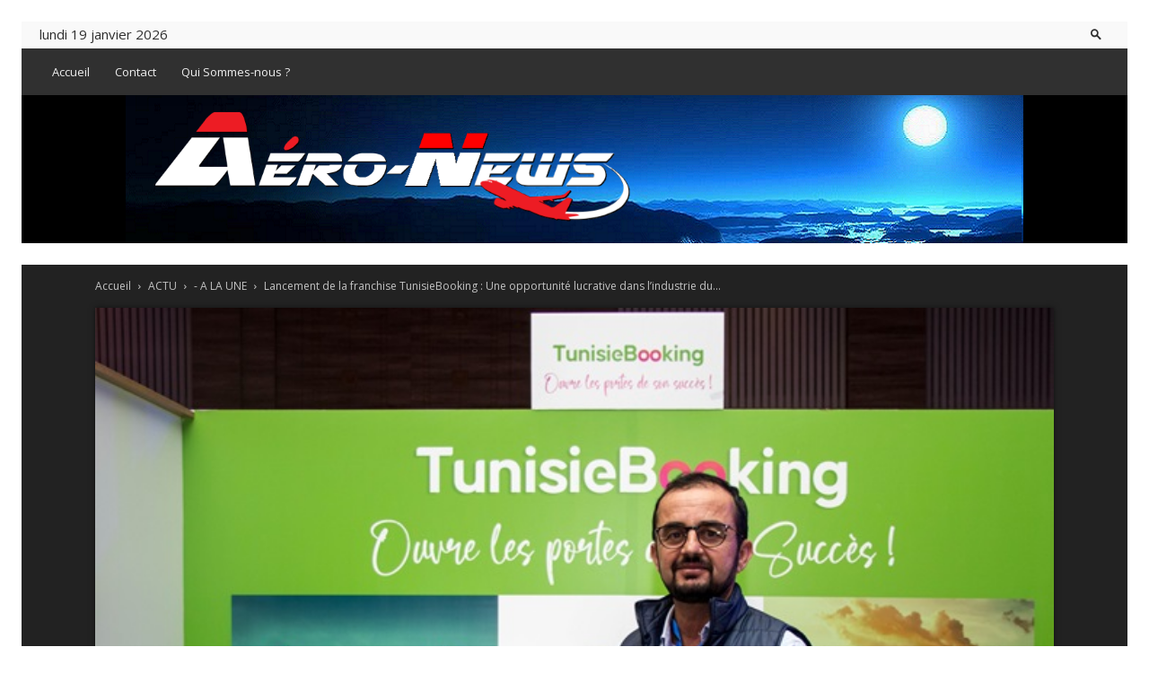

--- FILE ---
content_type: text/html; charset=UTF-8
request_url: https://www.aero-news.org/2024/02/21/lancement-de-la-franchise-tunisiebooking-une-opportunite-lucrative-dans-lindustrie-du-voyage-en-tunisie/
body_size: 54305
content:
<!doctype html >
<!--[if IE 8]>    <html class="ie8" lang="en"> <![endif]-->
<!--[if IE 9]>    <html class="ie9" lang="en"> <![endif]-->
<!--[if gt IE 8]><!--> <html lang="fr-FR"> <!--<![endif]-->
<head>
    <title>Lancement de la franchise TunisieBooking : Une opportunité lucrative dans l&#039;industrie du voyage en Tunisie - Aero News</title>
    <meta charset="UTF-8" />
    <meta name="viewport" content="width=device-width, initial-scale=1.0">
    <link rel="pingback" href="https://www.aero-news.org/xmlrpc.php" />
    <meta name='robots' content='index, follow, max-image-preview:large, max-snippet:-1, max-video-preview:-1' />
<link rel="icon" type="image/png" href="https://www.aero-news.org/wp-content/uploads/2018/04/Aéro-News-250-PNG.png"><link rel="apple-touch-icon" sizes="76x76" href="https://www.aero-news.org/wp-content/uploads/2018/04/Aéro-News-250-PNG.png"/><link rel="apple-touch-icon" sizes="120x120" href="https://www.aero-news.org/wp-content/uploads/2018/04/Aéro-News-250-PNG.png"/><link rel="apple-touch-icon" sizes="152x152" href="https://www.aero-news.org/wp-content/uploads/2018/04/Aéro-News-250-PNG.png"/><link rel="apple-touch-icon" sizes="114x114" href="https://www.aero-news.org/wp-content/uploads/2018/04/Aéro-News-250-PNG.png"/><link rel="apple-touch-icon" sizes="144x144" href="https://www.aero-news.org/wp-content/uploads/2018/04/Aéro-News-250-PNG.png"/>
	<!-- This site is optimized with the Yoast SEO plugin v25.2 - https://yoast.com/wordpress/plugins/seo/ -->
	<link rel="canonical" href="https://www.aero-news.org/2024/02/21/lancement-de-la-franchise-tunisiebooking-une-opportunite-lucrative-dans-lindustrie-du-voyage-en-tunisie/" />
	<meta property="og:locale" content="fr_FR" />
	<meta property="og:type" content="article" />
	<meta property="og:title" content="Lancement de la franchise TunisieBooking : Une opportunité lucrative dans l&#039;industrie du voyage en Tunisie - Aero News" />
	<meta property="og:description" content="Aero-News (Lancement de la franchise TunisieBooking) - TunisieBooking, leader incontesté de l&#039;industrie du voyage en Tunisie, célèbre plus de 10 années d&#039;excellence" />
	<meta property="og:url" content="https://www.aero-news.org/2024/02/21/lancement-de-la-franchise-tunisiebooking-une-opportunite-lucrative-dans-lindustrie-du-voyage-en-tunisie/" />
	<meta property="og:site_name" content="Aero News" />
	<meta property="article:published_time" content="2024-02-21T12:29:48+00:00" />
	<meta property="og:image" content="https://www.aero-news.org/wp-content/uploads/2024/02/Khaled-Rojbi-TunisieBooking.jpg" />
	<meta property="og:image:width" content="660" />
	<meta property="og:image:height" content="360" />
	<meta property="og:image:type" content="image/jpeg" />
	<meta name="author" content="Samir Belhassen" />
	<meta name="twitter:card" content="summary_large_image" />
	<meta name="twitter:label1" content="Écrit par" />
	<meta name="twitter:data1" content="Samir Belhassen" />
	<meta name="twitter:label2" content="Durée de lecture estimée" />
	<meta name="twitter:data2" content="4 minutes" />
	<script type="application/ld+json" class="yoast-schema-graph">{"@context":"https://schema.org","@graph":[{"@type":"WebPage","@id":"https://www.aero-news.org/2024/02/21/lancement-de-la-franchise-tunisiebooking-une-opportunite-lucrative-dans-lindustrie-du-voyage-en-tunisie/","url":"https://www.aero-news.org/2024/02/21/lancement-de-la-franchise-tunisiebooking-une-opportunite-lucrative-dans-lindustrie-du-voyage-en-tunisie/","name":"Lancement de la franchise TunisieBooking : Une opportunité lucrative dans l'industrie du voyage en Tunisie - Aero News","isPartOf":{"@id":"https://www.aero-news.org/#website"},"primaryImageOfPage":{"@id":"https://www.aero-news.org/2024/02/21/lancement-de-la-franchise-tunisiebooking-une-opportunite-lucrative-dans-lindustrie-du-voyage-en-tunisie/#primaryimage"},"image":{"@id":"https://www.aero-news.org/2024/02/21/lancement-de-la-franchise-tunisiebooking-une-opportunite-lucrative-dans-lindustrie-du-voyage-en-tunisie/#primaryimage"},"thumbnailUrl":"https://www.aero-news.org/wp-content/uploads/2024/02/Khaled-Rojbi-TunisieBooking.jpg","datePublished":"2024-02-21T12:29:48+00:00","author":{"@id":"https://www.aero-news.org/#/schema/person/f3f148d9b622a66563da692382a3a0fb"},"breadcrumb":{"@id":"https://www.aero-news.org/2024/02/21/lancement-de-la-franchise-tunisiebooking-une-opportunite-lucrative-dans-lindustrie-du-voyage-en-tunisie/#breadcrumb"},"inLanguage":"fr-FR","potentialAction":[{"@type":"ReadAction","target":["https://www.aero-news.org/2024/02/21/lancement-de-la-franchise-tunisiebooking-une-opportunite-lucrative-dans-lindustrie-du-voyage-en-tunisie/"]}]},{"@type":"ImageObject","inLanguage":"fr-FR","@id":"https://www.aero-news.org/2024/02/21/lancement-de-la-franchise-tunisiebooking-une-opportunite-lucrative-dans-lindustrie-du-voyage-en-tunisie/#primaryimage","url":"https://www.aero-news.org/wp-content/uploads/2024/02/Khaled-Rojbi-TunisieBooking.jpg","contentUrl":"https://www.aero-news.org/wp-content/uploads/2024/02/Khaled-Rojbi-TunisieBooking.jpg","width":660,"height":360},{"@type":"BreadcrumbList","@id":"https://www.aero-news.org/2024/02/21/lancement-de-la-franchise-tunisiebooking-une-opportunite-lucrative-dans-lindustrie-du-voyage-en-tunisie/#breadcrumb","itemListElement":[{"@type":"ListItem","position":1,"name":"Accueil","item":"https://www.aero-news.org/"},{"@type":"ListItem","position":2,"name":"Accueil","item":"https://www.aero-news.org/accueil/"},{"@type":"ListItem","position":3,"name":"Lancement de la franchise TunisieBooking : Une opportunité lucrative dans l&rsquo;industrie du voyage en Tunisie"}]},{"@type":"WebSite","@id":"https://www.aero-news.org/#website","url":"https://www.aero-news.org/","name":"Aero News","description":"Airlines News, Actualité de l&#039;Aéronautique et des Compâgnies Aériennes","potentialAction":[{"@type":"SearchAction","target":{"@type":"EntryPoint","urlTemplate":"https://www.aero-news.org/?s={search_term_string}"},"query-input":{"@type":"PropertyValueSpecification","valueRequired":true,"valueName":"search_term_string"}}],"inLanguage":"fr-FR"},{"@type":"Person","@id":"https://www.aero-news.org/#/schema/person/f3f148d9b622a66563da692382a3a0fb","name":"Samir Belhassen","image":{"@type":"ImageObject","inLanguage":"fr-FR","@id":"https://www.aero-news.org/#/schema/person/image/","url":"https://secure.gravatar.com/avatar/0ad2ac4f2a1c28795bd09aee689c7c4834eaedde5094c66259f40bbe52a34881?s=96&d=mm&r=g","contentUrl":"https://secure.gravatar.com/avatar/0ad2ac4f2a1c28795bd09aee689c7c4834eaedde5094c66259f40bbe52a34881?s=96&d=mm&r=g","caption":"Samir Belhassen"},"url":"https://www.aero-news.org/author/samir/"}]}</script>
	<!-- / Yoast SEO plugin. -->


<link rel='dns-prefetch' href='//fonts.googleapis.com' />
<link rel="alternate" type="application/rss+xml" title="Aero News &raquo; Flux" href="https://www.aero-news.org/feed/" />
<link rel="alternate" type="application/rss+xml" title="Aero News &raquo; Flux des commentaires" href="https://www.aero-news.org/comments/feed/" />
<link rel="alternate" title="oEmbed (JSON)" type="application/json+oembed" href="https://www.aero-news.org/wp-json/oembed/1.0/embed?url=https%3A%2F%2Fwww.aero-news.org%2F2024%2F02%2F21%2Flancement-de-la-franchise-tunisiebooking-une-opportunite-lucrative-dans-lindustrie-du-voyage-en-tunisie%2F" />
<link rel="alternate" title="oEmbed (XML)" type="text/xml+oembed" href="https://www.aero-news.org/wp-json/oembed/1.0/embed?url=https%3A%2F%2Fwww.aero-news.org%2F2024%2F02%2F21%2Flancement-de-la-franchise-tunisiebooking-une-opportunite-lucrative-dans-lindustrie-du-voyage-en-tunisie%2F&#038;format=xml" />
		<!-- This site uses the Google Analytics by MonsterInsights plugin v9.10.0 - Using Analytics tracking - https://www.monsterinsights.com/ -->
							<script src="//www.googletagmanager.com/gtag/js?id=G-36Z02H76EP"  data-cfasync="false" data-wpfc-render="false" type="text/javascript" async></script>
			<script data-cfasync="false" data-wpfc-render="false" type="text/javascript">
				var mi_version = '9.10.0';
				var mi_track_user = true;
				var mi_no_track_reason = '';
								var MonsterInsightsDefaultLocations = {"page_location":"https:\/\/www.aero-news.org\/2024\/02\/21\/lancement-de-la-franchise-tunisiebooking-une-opportunite-lucrative-dans-lindustrie-du-voyage-en-tunisie\/"};
								if ( typeof MonsterInsightsPrivacyGuardFilter === 'function' ) {
					var MonsterInsightsLocations = (typeof MonsterInsightsExcludeQuery === 'object') ? MonsterInsightsPrivacyGuardFilter( MonsterInsightsExcludeQuery ) : MonsterInsightsPrivacyGuardFilter( MonsterInsightsDefaultLocations );
				} else {
					var MonsterInsightsLocations = (typeof MonsterInsightsExcludeQuery === 'object') ? MonsterInsightsExcludeQuery : MonsterInsightsDefaultLocations;
				}

								var disableStrs = [
										'ga-disable-G-36Z02H76EP',
									];

				/* Function to detect opted out users */
				function __gtagTrackerIsOptedOut() {
					for (var index = 0; index < disableStrs.length; index++) {
						if (document.cookie.indexOf(disableStrs[index] + '=true') > -1) {
							return true;
						}
					}

					return false;
				}

				/* Disable tracking if the opt-out cookie exists. */
				if (__gtagTrackerIsOptedOut()) {
					for (var index = 0; index < disableStrs.length; index++) {
						window[disableStrs[index]] = true;
					}
				}

				/* Opt-out function */
				function __gtagTrackerOptout() {
					for (var index = 0; index < disableStrs.length; index++) {
						document.cookie = disableStrs[index] + '=true; expires=Thu, 31 Dec 2099 23:59:59 UTC; path=/';
						window[disableStrs[index]] = true;
					}
				}

				if ('undefined' === typeof gaOptout) {
					function gaOptout() {
						__gtagTrackerOptout();
					}
				}
								window.dataLayer = window.dataLayer || [];

				window.MonsterInsightsDualTracker = {
					helpers: {},
					trackers: {},
				};
				if (mi_track_user) {
					function __gtagDataLayer() {
						dataLayer.push(arguments);
					}

					function __gtagTracker(type, name, parameters) {
						if (!parameters) {
							parameters = {};
						}

						if (parameters.send_to) {
							__gtagDataLayer.apply(null, arguments);
							return;
						}

						if (type === 'event') {
														parameters.send_to = monsterinsights_frontend.v4_id;
							var hookName = name;
							if (typeof parameters['event_category'] !== 'undefined') {
								hookName = parameters['event_category'] + ':' + name;
							}

							if (typeof MonsterInsightsDualTracker.trackers[hookName] !== 'undefined') {
								MonsterInsightsDualTracker.trackers[hookName](parameters);
							} else {
								__gtagDataLayer('event', name, parameters);
							}
							
						} else {
							__gtagDataLayer.apply(null, arguments);
						}
					}

					__gtagTracker('js', new Date());
					__gtagTracker('set', {
						'developer_id.dZGIzZG': true,
											});
					if ( MonsterInsightsLocations.page_location ) {
						__gtagTracker('set', MonsterInsightsLocations);
					}
										__gtagTracker('config', 'G-36Z02H76EP', {"forceSSL":"true","link_attribution":"true"} );
										window.gtag = __gtagTracker;										(function () {
						/* https://developers.google.com/analytics/devguides/collection/analyticsjs/ */
						/* ga and __gaTracker compatibility shim. */
						var noopfn = function () {
							return null;
						};
						var newtracker = function () {
							return new Tracker();
						};
						var Tracker = function () {
							return null;
						};
						var p = Tracker.prototype;
						p.get = noopfn;
						p.set = noopfn;
						p.send = function () {
							var args = Array.prototype.slice.call(arguments);
							args.unshift('send');
							__gaTracker.apply(null, args);
						};
						var __gaTracker = function () {
							var len = arguments.length;
							if (len === 0) {
								return;
							}
							var f = arguments[len - 1];
							if (typeof f !== 'object' || f === null || typeof f.hitCallback !== 'function') {
								if ('send' === arguments[0]) {
									var hitConverted, hitObject = false, action;
									if ('event' === arguments[1]) {
										if ('undefined' !== typeof arguments[3]) {
											hitObject = {
												'eventAction': arguments[3],
												'eventCategory': arguments[2],
												'eventLabel': arguments[4],
												'value': arguments[5] ? arguments[5] : 1,
											}
										}
									}
									if ('pageview' === arguments[1]) {
										if ('undefined' !== typeof arguments[2]) {
											hitObject = {
												'eventAction': 'page_view',
												'page_path': arguments[2],
											}
										}
									}
									if (typeof arguments[2] === 'object') {
										hitObject = arguments[2];
									}
									if (typeof arguments[5] === 'object') {
										Object.assign(hitObject, arguments[5]);
									}
									if ('undefined' !== typeof arguments[1].hitType) {
										hitObject = arguments[1];
										if ('pageview' === hitObject.hitType) {
											hitObject.eventAction = 'page_view';
										}
									}
									if (hitObject) {
										action = 'timing' === arguments[1].hitType ? 'timing_complete' : hitObject.eventAction;
										hitConverted = mapArgs(hitObject);
										__gtagTracker('event', action, hitConverted);
									}
								}
								return;
							}

							function mapArgs(args) {
								var arg, hit = {};
								var gaMap = {
									'eventCategory': 'event_category',
									'eventAction': 'event_action',
									'eventLabel': 'event_label',
									'eventValue': 'event_value',
									'nonInteraction': 'non_interaction',
									'timingCategory': 'event_category',
									'timingVar': 'name',
									'timingValue': 'value',
									'timingLabel': 'event_label',
									'page': 'page_path',
									'location': 'page_location',
									'title': 'page_title',
									'referrer' : 'page_referrer',
								};
								for (arg in args) {
																		if (!(!args.hasOwnProperty(arg) || !gaMap.hasOwnProperty(arg))) {
										hit[gaMap[arg]] = args[arg];
									} else {
										hit[arg] = args[arg];
									}
								}
								return hit;
							}

							try {
								f.hitCallback();
							} catch (ex) {
							}
						};
						__gaTracker.create = newtracker;
						__gaTracker.getByName = newtracker;
						__gaTracker.getAll = function () {
							return [];
						};
						__gaTracker.remove = noopfn;
						__gaTracker.loaded = true;
						window['__gaTracker'] = __gaTracker;
					})();
									} else {
										console.log("");
					(function () {
						function __gtagTracker() {
							return null;
						}

						window['__gtagTracker'] = __gtagTracker;
						window['gtag'] = __gtagTracker;
					})();
									}
			</script>
							<!-- / Google Analytics by MonsterInsights -->
		<style id='wp-img-auto-sizes-contain-inline-css' type='text/css'>
img:is([sizes=auto i],[sizes^="auto," i]){contain-intrinsic-size:3000px 1500px}
/*# sourceURL=wp-img-auto-sizes-contain-inline-css */
</style>
<style id='wp-emoji-styles-inline-css' type='text/css'>

	img.wp-smiley, img.emoji {
		display: inline !important;
		border: none !important;
		box-shadow: none !important;
		height: 1em !important;
		width: 1em !important;
		margin: 0 0.07em !important;
		vertical-align: -0.1em !important;
		background: none !important;
		padding: 0 !important;
	}
/*# sourceURL=wp-emoji-styles-inline-css */
</style>
<style id='wp-block-library-inline-css' type='text/css'>
:root{--wp-block-synced-color:#7a00df;--wp-block-synced-color--rgb:122,0,223;--wp-bound-block-color:var(--wp-block-synced-color);--wp-editor-canvas-background:#ddd;--wp-admin-theme-color:#007cba;--wp-admin-theme-color--rgb:0,124,186;--wp-admin-theme-color-darker-10:#006ba1;--wp-admin-theme-color-darker-10--rgb:0,107,160.5;--wp-admin-theme-color-darker-20:#005a87;--wp-admin-theme-color-darker-20--rgb:0,90,135;--wp-admin-border-width-focus:2px}@media (min-resolution:192dpi){:root{--wp-admin-border-width-focus:1.5px}}.wp-element-button{cursor:pointer}:root .has-very-light-gray-background-color{background-color:#eee}:root .has-very-dark-gray-background-color{background-color:#313131}:root .has-very-light-gray-color{color:#eee}:root .has-very-dark-gray-color{color:#313131}:root .has-vivid-green-cyan-to-vivid-cyan-blue-gradient-background{background:linear-gradient(135deg,#00d084,#0693e3)}:root .has-purple-crush-gradient-background{background:linear-gradient(135deg,#34e2e4,#4721fb 50%,#ab1dfe)}:root .has-hazy-dawn-gradient-background{background:linear-gradient(135deg,#faaca8,#dad0ec)}:root .has-subdued-olive-gradient-background{background:linear-gradient(135deg,#fafae1,#67a671)}:root .has-atomic-cream-gradient-background{background:linear-gradient(135deg,#fdd79a,#004a59)}:root .has-nightshade-gradient-background{background:linear-gradient(135deg,#330968,#31cdcf)}:root .has-midnight-gradient-background{background:linear-gradient(135deg,#020381,#2874fc)}:root{--wp--preset--font-size--normal:16px;--wp--preset--font-size--huge:42px}.has-regular-font-size{font-size:1em}.has-larger-font-size{font-size:2.625em}.has-normal-font-size{font-size:var(--wp--preset--font-size--normal)}.has-huge-font-size{font-size:var(--wp--preset--font-size--huge)}.has-text-align-center{text-align:center}.has-text-align-left{text-align:left}.has-text-align-right{text-align:right}.has-fit-text{white-space:nowrap!important}#end-resizable-editor-section{display:none}.aligncenter{clear:both}.items-justified-left{justify-content:flex-start}.items-justified-center{justify-content:center}.items-justified-right{justify-content:flex-end}.items-justified-space-between{justify-content:space-between}.screen-reader-text{border:0;clip-path:inset(50%);height:1px;margin:-1px;overflow:hidden;padding:0;position:absolute;width:1px;word-wrap:normal!important}.screen-reader-text:focus{background-color:#ddd;clip-path:none;color:#444;display:block;font-size:1em;height:auto;left:5px;line-height:normal;padding:15px 23px 14px;text-decoration:none;top:5px;width:auto;z-index:100000}html :where(.has-border-color){border-style:solid}html :where([style*=border-top-color]){border-top-style:solid}html :where([style*=border-right-color]){border-right-style:solid}html :where([style*=border-bottom-color]){border-bottom-style:solid}html :where([style*=border-left-color]){border-left-style:solid}html :where([style*=border-width]){border-style:solid}html :where([style*=border-top-width]){border-top-style:solid}html :where([style*=border-right-width]){border-right-style:solid}html :where([style*=border-bottom-width]){border-bottom-style:solid}html :where([style*=border-left-width]){border-left-style:solid}html :where(img[class*=wp-image-]){height:auto;max-width:100%}:where(figure){margin:0 0 1em}html :where(.is-position-sticky){--wp-admin--admin-bar--position-offset:var(--wp-admin--admin-bar--height,0px)}@media screen and (max-width:600px){html :where(.is-position-sticky){--wp-admin--admin-bar--position-offset:0px}}

/*# sourceURL=wp-block-library-inline-css */
</style><style id='global-styles-inline-css' type='text/css'>
:root{--wp--preset--aspect-ratio--square: 1;--wp--preset--aspect-ratio--4-3: 4/3;--wp--preset--aspect-ratio--3-4: 3/4;--wp--preset--aspect-ratio--3-2: 3/2;--wp--preset--aspect-ratio--2-3: 2/3;--wp--preset--aspect-ratio--16-9: 16/9;--wp--preset--aspect-ratio--9-16: 9/16;--wp--preset--color--black: #000000;--wp--preset--color--cyan-bluish-gray: #abb8c3;--wp--preset--color--white: #ffffff;--wp--preset--color--pale-pink: #f78da7;--wp--preset--color--vivid-red: #cf2e2e;--wp--preset--color--luminous-vivid-orange: #ff6900;--wp--preset--color--luminous-vivid-amber: #fcb900;--wp--preset--color--light-green-cyan: #7bdcb5;--wp--preset--color--vivid-green-cyan: #00d084;--wp--preset--color--pale-cyan-blue: #8ed1fc;--wp--preset--color--vivid-cyan-blue: #0693e3;--wp--preset--color--vivid-purple: #9b51e0;--wp--preset--gradient--vivid-cyan-blue-to-vivid-purple: linear-gradient(135deg,rgb(6,147,227) 0%,rgb(155,81,224) 100%);--wp--preset--gradient--light-green-cyan-to-vivid-green-cyan: linear-gradient(135deg,rgb(122,220,180) 0%,rgb(0,208,130) 100%);--wp--preset--gradient--luminous-vivid-amber-to-luminous-vivid-orange: linear-gradient(135deg,rgb(252,185,0) 0%,rgb(255,105,0) 100%);--wp--preset--gradient--luminous-vivid-orange-to-vivid-red: linear-gradient(135deg,rgb(255,105,0) 0%,rgb(207,46,46) 100%);--wp--preset--gradient--very-light-gray-to-cyan-bluish-gray: linear-gradient(135deg,rgb(238,238,238) 0%,rgb(169,184,195) 100%);--wp--preset--gradient--cool-to-warm-spectrum: linear-gradient(135deg,rgb(74,234,220) 0%,rgb(151,120,209) 20%,rgb(207,42,186) 40%,rgb(238,44,130) 60%,rgb(251,105,98) 80%,rgb(254,248,76) 100%);--wp--preset--gradient--blush-light-purple: linear-gradient(135deg,rgb(255,206,236) 0%,rgb(152,150,240) 100%);--wp--preset--gradient--blush-bordeaux: linear-gradient(135deg,rgb(254,205,165) 0%,rgb(254,45,45) 50%,rgb(107,0,62) 100%);--wp--preset--gradient--luminous-dusk: linear-gradient(135deg,rgb(255,203,112) 0%,rgb(199,81,192) 50%,rgb(65,88,208) 100%);--wp--preset--gradient--pale-ocean: linear-gradient(135deg,rgb(255,245,203) 0%,rgb(182,227,212) 50%,rgb(51,167,181) 100%);--wp--preset--gradient--electric-grass: linear-gradient(135deg,rgb(202,248,128) 0%,rgb(113,206,126) 100%);--wp--preset--gradient--midnight: linear-gradient(135deg,rgb(2,3,129) 0%,rgb(40,116,252) 100%);--wp--preset--font-size--small: 11px;--wp--preset--font-size--medium: 20px;--wp--preset--font-size--large: 32px;--wp--preset--font-size--x-large: 42px;--wp--preset--font-size--regular: 15px;--wp--preset--font-size--larger: 50px;--wp--preset--spacing--20: 0.44rem;--wp--preset--spacing--30: 0.67rem;--wp--preset--spacing--40: 1rem;--wp--preset--spacing--50: 1.5rem;--wp--preset--spacing--60: 2.25rem;--wp--preset--spacing--70: 3.38rem;--wp--preset--spacing--80: 5.06rem;--wp--preset--shadow--natural: 6px 6px 9px rgba(0, 0, 0, 0.2);--wp--preset--shadow--deep: 12px 12px 50px rgba(0, 0, 0, 0.4);--wp--preset--shadow--sharp: 6px 6px 0px rgba(0, 0, 0, 0.2);--wp--preset--shadow--outlined: 6px 6px 0px -3px rgb(255, 255, 255), 6px 6px rgb(0, 0, 0);--wp--preset--shadow--crisp: 6px 6px 0px rgb(0, 0, 0);}:where(.is-layout-flex){gap: 0.5em;}:where(.is-layout-grid){gap: 0.5em;}body .is-layout-flex{display: flex;}.is-layout-flex{flex-wrap: wrap;align-items: center;}.is-layout-flex > :is(*, div){margin: 0;}body .is-layout-grid{display: grid;}.is-layout-grid > :is(*, div){margin: 0;}:where(.wp-block-columns.is-layout-flex){gap: 2em;}:where(.wp-block-columns.is-layout-grid){gap: 2em;}:where(.wp-block-post-template.is-layout-flex){gap: 1.25em;}:where(.wp-block-post-template.is-layout-grid){gap: 1.25em;}.has-black-color{color: var(--wp--preset--color--black) !important;}.has-cyan-bluish-gray-color{color: var(--wp--preset--color--cyan-bluish-gray) !important;}.has-white-color{color: var(--wp--preset--color--white) !important;}.has-pale-pink-color{color: var(--wp--preset--color--pale-pink) !important;}.has-vivid-red-color{color: var(--wp--preset--color--vivid-red) !important;}.has-luminous-vivid-orange-color{color: var(--wp--preset--color--luminous-vivid-orange) !important;}.has-luminous-vivid-amber-color{color: var(--wp--preset--color--luminous-vivid-amber) !important;}.has-light-green-cyan-color{color: var(--wp--preset--color--light-green-cyan) !important;}.has-vivid-green-cyan-color{color: var(--wp--preset--color--vivid-green-cyan) !important;}.has-pale-cyan-blue-color{color: var(--wp--preset--color--pale-cyan-blue) !important;}.has-vivid-cyan-blue-color{color: var(--wp--preset--color--vivid-cyan-blue) !important;}.has-vivid-purple-color{color: var(--wp--preset--color--vivid-purple) !important;}.has-black-background-color{background-color: var(--wp--preset--color--black) !important;}.has-cyan-bluish-gray-background-color{background-color: var(--wp--preset--color--cyan-bluish-gray) !important;}.has-white-background-color{background-color: var(--wp--preset--color--white) !important;}.has-pale-pink-background-color{background-color: var(--wp--preset--color--pale-pink) !important;}.has-vivid-red-background-color{background-color: var(--wp--preset--color--vivid-red) !important;}.has-luminous-vivid-orange-background-color{background-color: var(--wp--preset--color--luminous-vivid-orange) !important;}.has-luminous-vivid-amber-background-color{background-color: var(--wp--preset--color--luminous-vivid-amber) !important;}.has-light-green-cyan-background-color{background-color: var(--wp--preset--color--light-green-cyan) !important;}.has-vivid-green-cyan-background-color{background-color: var(--wp--preset--color--vivid-green-cyan) !important;}.has-pale-cyan-blue-background-color{background-color: var(--wp--preset--color--pale-cyan-blue) !important;}.has-vivid-cyan-blue-background-color{background-color: var(--wp--preset--color--vivid-cyan-blue) !important;}.has-vivid-purple-background-color{background-color: var(--wp--preset--color--vivid-purple) !important;}.has-black-border-color{border-color: var(--wp--preset--color--black) !important;}.has-cyan-bluish-gray-border-color{border-color: var(--wp--preset--color--cyan-bluish-gray) !important;}.has-white-border-color{border-color: var(--wp--preset--color--white) !important;}.has-pale-pink-border-color{border-color: var(--wp--preset--color--pale-pink) !important;}.has-vivid-red-border-color{border-color: var(--wp--preset--color--vivid-red) !important;}.has-luminous-vivid-orange-border-color{border-color: var(--wp--preset--color--luminous-vivid-orange) !important;}.has-luminous-vivid-amber-border-color{border-color: var(--wp--preset--color--luminous-vivid-amber) !important;}.has-light-green-cyan-border-color{border-color: var(--wp--preset--color--light-green-cyan) !important;}.has-vivid-green-cyan-border-color{border-color: var(--wp--preset--color--vivid-green-cyan) !important;}.has-pale-cyan-blue-border-color{border-color: var(--wp--preset--color--pale-cyan-blue) !important;}.has-vivid-cyan-blue-border-color{border-color: var(--wp--preset--color--vivid-cyan-blue) !important;}.has-vivid-purple-border-color{border-color: var(--wp--preset--color--vivid-purple) !important;}.has-vivid-cyan-blue-to-vivid-purple-gradient-background{background: var(--wp--preset--gradient--vivid-cyan-blue-to-vivid-purple) !important;}.has-light-green-cyan-to-vivid-green-cyan-gradient-background{background: var(--wp--preset--gradient--light-green-cyan-to-vivid-green-cyan) !important;}.has-luminous-vivid-amber-to-luminous-vivid-orange-gradient-background{background: var(--wp--preset--gradient--luminous-vivid-amber-to-luminous-vivid-orange) !important;}.has-luminous-vivid-orange-to-vivid-red-gradient-background{background: var(--wp--preset--gradient--luminous-vivid-orange-to-vivid-red) !important;}.has-very-light-gray-to-cyan-bluish-gray-gradient-background{background: var(--wp--preset--gradient--very-light-gray-to-cyan-bluish-gray) !important;}.has-cool-to-warm-spectrum-gradient-background{background: var(--wp--preset--gradient--cool-to-warm-spectrum) !important;}.has-blush-light-purple-gradient-background{background: var(--wp--preset--gradient--blush-light-purple) !important;}.has-blush-bordeaux-gradient-background{background: var(--wp--preset--gradient--blush-bordeaux) !important;}.has-luminous-dusk-gradient-background{background: var(--wp--preset--gradient--luminous-dusk) !important;}.has-pale-ocean-gradient-background{background: var(--wp--preset--gradient--pale-ocean) !important;}.has-electric-grass-gradient-background{background: var(--wp--preset--gradient--electric-grass) !important;}.has-midnight-gradient-background{background: var(--wp--preset--gradient--midnight) !important;}.has-small-font-size{font-size: var(--wp--preset--font-size--small) !important;}.has-medium-font-size{font-size: var(--wp--preset--font-size--medium) !important;}.has-large-font-size{font-size: var(--wp--preset--font-size--large) !important;}.has-x-large-font-size{font-size: var(--wp--preset--font-size--x-large) !important;}
/*# sourceURL=global-styles-inline-css */
</style>

<style id='classic-theme-styles-inline-css' type='text/css'>
/*! This file is auto-generated */
.wp-block-button__link{color:#fff;background-color:#32373c;border-radius:9999px;box-shadow:none;text-decoration:none;padding:calc(.667em + 2px) calc(1.333em + 2px);font-size:1.125em}.wp-block-file__button{background:#32373c;color:#fff;text-decoration:none}
/*# sourceURL=/wp-includes/css/classic-themes.min.css */
</style>
<link rel='stylesheet' id='contact-form-7-css' href='https://www.aero-news.org/wp-content/plugins/contact-form-7/includes/css/styles.css?ver=6.0.6' type='text/css' media='all' />
<link rel='stylesheet' id='td-plugin-multi-purpose-css' href='https://www.aero-news.org/wp-content/plugins/td-composer/td-multi-purpose/style.css?ver=492e3cf54bd42df3b24a3de8e2307cafx' type='text/css' media='all' />
<link rel='stylesheet' id='google-fonts-style-css' href='https://fonts.googleapis.com/css?family=Advent+Pro%3A400%7COpen+Sans%3A400%2C600%2C700%7CRoboto%3A400%2C600%2C700&#038;display=swap&#038;ver=12.7.1' type='text/css' media='all' />
<link rel='stylesheet' id='td-theme-css' href='https://www.aero-news.org/wp-content/themes/Newspaper/style.css?ver=12.7.1' type='text/css' media='all' />
<style id='td-theme-inline-css' type='text/css'>@media (max-width:767px){.td-header-desktop-wrap{display:none}}@media (min-width:767px){.td-header-mobile-wrap{display:none}}</style>
<link rel='stylesheet' id='js_composer_front-css' href='https://www.aero-news.org/wp-content/plugins/js_composer/assets/css/js_composer.min.css?ver=7.5' type='text/css' media='all' />
<link rel='stylesheet' id='td-legacy-framework-front-style-css' href='https://www.aero-news.org/wp-content/plugins/td-composer/legacy/Newspaper/assets/css/td_legacy_main.css?ver=492e3cf54bd42df3b24a3de8e2307cafx' type='text/css' media='all' />
<link rel='stylesheet' id='td-standard-pack-framework-front-style-css' href='https://www.aero-news.org/wp-content/plugins/td-standard-pack/Newspaper/assets/css/td_standard_pack_main.css?ver=8ae1459a1d876d507918f73cef68310e' type='text/css' media='all' />
<link rel='stylesheet' id='td-theme-demo-style-css' href='https://www.aero-news.org/wp-content/plugins/td-composer/legacy/Newspaper/includes/demos/magazine/demo_style.css?ver=12.7.1' type='text/css' media='all' />
<link rel='stylesheet' id='tdb_style_cloud_templates_front-css' href='https://www.aero-news.org/wp-content/plugins/td-cloud-library/assets/css/tdb_main.css?ver=d578089f160957352b9b4ca6d880fd8f' type='text/css' media='all' />
<script type="text/javascript" src="https://www.aero-news.org/wp-content/plugins/google-analytics-for-wordpress/assets/js/frontend-gtag.min.js?ver=9.10.0" id="monsterinsights-frontend-script-js" async="async" data-wp-strategy="async"></script>
<script data-cfasync="false" data-wpfc-render="false" type="text/javascript" id='monsterinsights-frontend-script-js-extra'>/* <![CDATA[ */
var monsterinsights_frontend = {"js_events_tracking":"true","download_extensions":"doc,pdf,ppt,zip,xls,docx,pptx,xlsx","inbound_paths":"[{\"path\":\"\\\/go\\\/\",\"label\":\"affiliate\"},{\"path\":\"\\\/recommend\\\/\",\"label\":\"affiliate\"}]","home_url":"https:\/\/www.aero-news.org","hash_tracking":"false","v4_id":"G-36Z02H76EP"};/* ]]> */
</script>
<script type="text/javascript" src="https://www.aero-news.org/wp-includes/js/jquery/jquery.min.js?ver=3.7.1" id="jquery-core-js"></script>
<script type="text/javascript" src="https://www.aero-news.org/wp-includes/js/jquery/jquery-migrate.min.js?ver=3.4.1" id="jquery-migrate-js"></script>
<script></script><link rel="https://api.w.org/" href="https://www.aero-news.org/wp-json/" /><link rel="alternate" title="JSON" type="application/json" href="https://www.aero-news.org/wp-json/wp/v2/posts/9408" /><link rel="EditURI" type="application/rsd+xml" title="RSD" href="https://www.aero-news.org/xmlrpc.php?rsd" />
<meta name="generator" content="WordPress 6.9" />
<link rel='shortlink' href='https://www.aero-news.org/?p=9408' />
    <script>
        window.tdb_global_vars = {"wpRestUrl":"https:\/\/www.aero-news.org\/wp-json\/","permalinkStructure":"\/%year%\/%monthnum%\/%day%\/%postname%\/"};
        window.tdb_p_autoload_vars = {"isAjax":false,"isAdminBarShowing":false,"autoloadStatus":"off","origPostEditUrl":null};
    </script>
    
    <style id="tdb-global-colors">:root{--accent-color:#fff}</style>

    
	<meta name="generator" content="Powered by WPBakery Page Builder - drag and drop page builder for WordPress."/>

<!-- JS generated by theme -->

<script type="text/javascript" id="td-generated-header-js">
    
    

	    var tdBlocksArray = []; //here we store all the items for the current page

	    // td_block class - each ajax block uses a object of this class for requests
	    function tdBlock() {
		    this.id = '';
		    this.block_type = 1; //block type id (1-234 etc)
		    this.atts = '';
		    this.td_column_number = '';
		    this.td_current_page = 1; //
		    this.post_count = 0; //from wp
		    this.found_posts = 0; //from wp
		    this.max_num_pages = 0; //from wp
		    this.td_filter_value = ''; //current live filter value
		    this.is_ajax_running = false;
		    this.td_user_action = ''; // load more or infinite loader (used by the animation)
		    this.header_color = '';
		    this.ajax_pagination_infinite_stop = ''; //show load more at page x
	    }

        // td_js_generator - mini detector
        ( function () {
            var htmlTag = document.getElementsByTagName("html")[0];

	        if ( navigator.userAgent.indexOf("MSIE 10.0") > -1 ) {
                htmlTag.className += ' ie10';
            }

            if ( !!navigator.userAgent.match(/Trident.*rv\:11\./) ) {
                htmlTag.className += ' ie11';
            }

	        if ( navigator.userAgent.indexOf("Edge") > -1 ) {
                htmlTag.className += ' ieEdge';
            }

            if ( /(iPad|iPhone|iPod)/g.test(navigator.userAgent) ) {
                htmlTag.className += ' td-md-is-ios';
            }

            var user_agent = navigator.userAgent.toLowerCase();
            if ( user_agent.indexOf("android") > -1 ) {
                htmlTag.className += ' td-md-is-android';
            }

            if ( -1 !== navigator.userAgent.indexOf('Mac OS X')  ) {
                htmlTag.className += ' td-md-is-os-x';
            }

            if ( /chrom(e|ium)/.test(navigator.userAgent.toLowerCase()) ) {
               htmlTag.className += ' td-md-is-chrome';
            }

            if ( -1 !== navigator.userAgent.indexOf('Firefox') ) {
                htmlTag.className += ' td-md-is-firefox';
            }

            if ( -1 !== navigator.userAgent.indexOf('Safari') && -1 === navigator.userAgent.indexOf('Chrome') ) {
                htmlTag.className += ' td-md-is-safari';
            }

            if( -1 !== navigator.userAgent.indexOf('IEMobile') ){
                htmlTag.className += ' td-md-is-iemobile';
            }

        })();

        var tdLocalCache = {};

        ( function () {
            "use strict";

            tdLocalCache = {
                data: {},
                remove: function (resource_id) {
                    delete tdLocalCache.data[resource_id];
                },
                exist: function (resource_id) {
                    return tdLocalCache.data.hasOwnProperty(resource_id) && tdLocalCache.data[resource_id] !== null;
                },
                get: function (resource_id) {
                    return tdLocalCache.data[resource_id];
                },
                set: function (resource_id, cachedData) {
                    tdLocalCache.remove(resource_id);
                    tdLocalCache.data[resource_id] = cachedData;
                }
            };
        })();

    
    
var td_viewport_interval_list=[{"limitBottom":767,"sidebarWidth":228},{"limitBottom":1018,"sidebarWidth":300},{"limitBottom":1140,"sidebarWidth":324}];
var tds_general_modal_image="yes";
var tdc_is_installed="yes";
var tdc_domain_active=false;
var td_ajax_url="https:\/\/www.aero-news.org\/wp-admin\/admin-ajax.php?td_theme_name=Newspaper&v=12.7.1";
var td_get_template_directory_uri="https:\/\/www.aero-news.org\/wp-content\/plugins\/td-composer\/legacy\/common";
var tds_snap_menu="snap";
var tds_logo_on_sticky="show";
var tds_header_style="11";
var td_please_wait="S'il vous pla\u00eet patienter ...";
var td_email_user_pass_incorrect="Utilisateur ou mot de passe incorrect!";
var td_email_user_incorrect="E-mail ou nom d'utilisateur incorrect !";
var td_email_incorrect="Email incorrect !";
var td_user_incorrect="Username incorrect!";
var td_email_user_empty="Email or username empty!";
var td_pass_empty="Pass empty!";
var td_pass_pattern_incorrect="Invalid Pass Pattern!";
var td_retype_pass_incorrect="Retyped Pass incorrect!";
var tds_more_articles_on_post_enable="";
var tds_more_articles_on_post_time_to_wait="";
var tds_more_articles_on_post_pages_distance_from_top=0;
var tds_captcha="";
var tds_theme_color_site_wide="#009688";
var tds_smart_sidebar="";
var tdThemeName="Newspaper";
var tdThemeNameWl="Newspaper";
var td_magnific_popup_translation_tPrev="Pr\u00e9c\u00e9dente (fl\u00e8che gauche)";
var td_magnific_popup_translation_tNext="Suivante (fl\u00e8che droite)";
var td_magnific_popup_translation_tCounter="%curr% sur %total%";
var td_magnific_popup_translation_ajax_tError="Le contenu de %url% pas pu \u00eatre charg\u00e9.";
var td_magnific_popup_translation_image_tError="L'image #%curr% pas pu \u00eatre charg\u00e9e.";
var tdBlockNonce="d412a15a6b";
var tdMobileMenu="enabled";
var tdMobileSearch="enabled";
var tdDateNamesI18n={"month_names":["janvier","f\u00e9vrier","mars","avril","mai","juin","juillet","ao\u00fbt","septembre","octobre","novembre","d\u00e9cembre"],"month_names_short":["Jan","F\u00e9v","Mar","Avr","Mai","Juin","Juil","Ao\u00fbt","Sep","Oct","Nov","D\u00e9c"],"day_names":["dimanche","lundi","mardi","mercredi","jeudi","vendredi","samedi"],"day_names_short":["dim","lun","mar","mer","jeu","ven","sam"]};
var tdb_modal_confirm="Sauvegarder";
var tdb_modal_cancel="Annuler";
var tdb_modal_confirm_alt="Oui";
var tdb_modal_cancel_alt="Non";
var td_deploy_mode="deploy";
var td_ad_background_click_link="";
var td_ad_background_click_target="";
</script>


<!-- Header style compiled by theme -->

<style>ul.sf-menu>.menu-item>a{font-size:13px;font-weight:normal;text-transform:none}.td-page-title,.td-category-title-holder .td-page-title{font-size:24px;font-weight:bold}:root{--td_excl_label:'EXCLUSIF';--td_theme_color:#009688;--td_slider_text:rgba(0,150,136,0.7);--td_text_header_color:#222222;--td_mobile_gradient_one_mob:rgba(69,132,112,0.85);--td_mobile_gradient_two_mob:rgba(18,129,153,0.85);--td_mobile_text_active_color:#e9ed6c;--td_login_gradient_one:rgba(69,132,112,0.8);--td_login_gradient_two:rgba(18,129,153,0.85)}.td-header-style-12 .td-header-menu-wrap-full,.td-header-style-12 .td-affix,.td-grid-style-1.td-hover-1 .td-big-grid-post:hover .td-post-category,.td-grid-style-5.td-hover-1 .td-big-grid-post:hover .td-post-category,.td_category_template_3 .td-current-sub-category,.td_category_template_8 .td-category-header .td-category a.td-current-sub-category,.td_category_template_4 .td-category-siblings .td-category a:hover,.td_block_big_grid_9.td-grid-style-1 .td-post-category,.td_block_big_grid_9.td-grid-style-5 .td-post-category,.td-grid-style-6.td-hover-1 .td-module-thumb:after,.tdm-menu-active-style5 .td-header-menu-wrap .sf-menu>.current-menu-item>a,.tdm-menu-active-style5 .td-header-menu-wrap .sf-menu>.current-menu-ancestor>a,.tdm-menu-active-style5 .td-header-menu-wrap .sf-menu>.current-category-ancestor>a,.tdm-menu-active-style5 .td-header-menu-wrap .sf-menu>li>a:hover,.tdm-menu-active-style5 .td-header-menu-wrap .sf-menu>.sfHover>a{background-color:#009688}.td_mega_menu_sub_cats .cur-sub-cat,.td-mega-span h3 a:hover,.td_mod_mega_menu:hover .entry-title a,.header-search-wrap .result-msg a:hover,.td-header-top-menu .td-drop-down-search .td_module_wrap:hover .entry-title a,.td-header-top-menu .td-icon-search:hover,.td-header-wrap .result-msg a:hover,.top-header-menu li a:hover,.top-header-menu .current-menu-item>a,.top-header-menu .current-menu-ancestor>a,.top-header-menu .current-category-ancestor>a,.td-social-icon-wrap>a:hover,.td-header-sp-top-widget .td-social-icon-wrap a:hover,.td_mod_related_posts:hover h3>a,.td-post-template-11 .td-related-title .td-related-left:hover,.td-post-template-11 .td-related-title .td-related-right:hover,.td-post-template-11 .td-related-title .td-cur-simple-item,.td-post-template-11 .td_block_related_posts .td-next-prev-wrap a:hover,.td-category-header .td-pulldown-category-filter-link:hover,.td-category-siblings .td-subcat-dropdown a:hover,.td-category-siblings .td-subcat-dropdown a.td-current-sub-category,.footer-text-wrap .footer-email-wrap a,.footer-social-wrap a:hover,.td_module_17 .td-read-more a:hover,.td_module_18 .td-read-more a:hover,.td_module_19 .td-post-author-name a:hover,.td-pulldown-syle-2 .td-subcat-dropdown:hover .td-subcat-more span,.td-pulldown-syle-2 .td-subcat-dropdown:hover .td-subcat-more i,.td-pulldown-syle-3 .td-subcat-dropdown:hover .td-subcat-more span,.td-pulldown-syle-3 .td-subcat-dropdown:hover .td-subcat-more i,.tdm-menu-active-style3 .tdm-header.td-header-wrap .sf-menu>.current-category-ancestor>a,.tdm-menu-active-style3 .tdm-header.td-header-wrap .sf-menu>.current-menu-ancestor>a,.tdm-menu-active-style3 .tdm-header.td-header-wrap .sf-menu>.current-menu-item>a,.tdm-menu-active-style3 .tdm-header.td-header-wrap .sf-menu>.sfHover>a,.tdm-menu-active-style3 .tdm-header.td-header-wrap .sf-menu>li>a:hover{color:#009688}.td-mega-menu-page .wpb_content_element ul li a:hover,.td-theme-wrap .td-aj-search-results .td_module_wrap:hover .entry-title a,.td-theme-wrap .header-search-wrap .result-msg a:hover{color:#009688!important}.td_category_template_8 .td-category-header .td-category a.td-current-sub-category,.td_category_template_4 .td-category-siblings .td-category a:hover,.tdm-menu-active-style4 .tdm-header .sf-menu>.current-menu-item>a,.tdm-menu-active-style4 .tdm-header .sf-menu>.current-menu-ancestor>a,.tdm-menu-active-style4 .tdm-header .sf-menu>.current-category-ancestor>a,.tdm-menu-active-style4 .tdm-header .sf-menu>li>a:hover,.tdm-menu-active-style4 .tdm-header .sf-menu>.sfHover>a{border-color:#009688}.td-header-wrap .td-header-top-menu-full,.td-header-wrap .top-header-menu .sub-menu,.tdm-header-style-1.td-header-wrap .td-header-top-menu-full,.tdm-header-style-1.td-header-wrap .top-header-menu .sub-menu,.tdm-header-style-2.td-header-wrap .td-header-top-menu-full,.tdm-header-style-2.td-header-wrap .top-header-menu .sub-menu,.tdm-header-style-3.td-header-wrap .td-header-top-menu-full,.tdm-header-style-3.td-header-wrap .top-header-menu .sub-menu{background-color:#f9f9f9}.td-header-style-8 .td-header-top-menu-full{background-color:transparent}.td-header-style-8 .td-header-top-menu-full .td-header-top-menu{background-color:#f9f9f9;padding-left:15px;padding-right:15px}.td-header-wrap .td-header-top-menu-full .td-header-top-menu,.td-header-wrap .td-header-top-menu-full{border-bottom:none}.td-header-top-menu,.td-header-top-menu a,.td-header-wrap .td-header-top-menu-full .td-header-top-menu,.td-header-wrap .td-header-top-menu-full a,.td-header-style-8 .td-header-top-menu,.td-header-style-8 .td-header-top-menu a,.td-header-top-menu .td-drop-down-search .entry-title a{color:#2f2f2f}.top-header-menu .current-menu-item>a,.top-header-menu .current-menu-ancestor>a,.top-header-menu .current-category-ancestor>a,.top-header-menu li a:hover,.td-header-sp-top-widget .td-icon-search:hover{color:#009688}.td-header-wrap .td-header-sp-top-widget .td-icon-font,.td-header-style-7 .td-header-top-menu .td-social-icon-wrap .td-icon-font{color:#2f2f2f}.td-header-wrap .td-header-sp-top-widget i.td-icon-font:hover{color:#009688}.td-header-wrap .td-header-menu-wrap-full,.td-header-menu-wrap.td-affix,.td-header-style-3 .td-header-main-menu,.td-header-style-3 .td-affix .td-header-main-menu,.td-header-style-4 .td-header-main-menu,.td-header-style-4 .td-affix .td-header-main-menu,.td-header-style-8 .td-header-menu-wrap.td-affix,.td-header-style-8 .td-header-top-menu-full{background-color:#303030}.td-boxed-layout .td-header-style-3 .td-header-menu-wrap,.td-boxed-layout .td-header-style-4 .td-header-menu-wrap,.td-header-style-3 .td_stretch_content .td-header-menu-wrap,.td-header-style-4 .td_stretch_content .td-header-menu-wrap{background-color:#303030!important}@media (min-width:1019px){.td-header-style-1 .td-header-sp-recs,.td-header-style-1 .td-header-sp-logo{margin-bottom:28px}}@media (min-width:768px) and (max-width:1018px){.td-header-style-1 .td-header-sp-recs,.td-header-style-1 .td-header-sp-logo{margin-bottom:14px}}.td-header-style-7 .td-header-top-menu{border-bottom:none}.sf-menu>.current-menu-item>a:after,.sf-menu>.current-menu-ancestor>a:after,.sf-menu>.current-category-ancestor>a:after,.sf-menu>li:hover>a:after,.sf-menu>.sfHover>a:after,.td_block_mega_menu .td-next-prev-wrap a:hover,.td-mega-span .td-post-category:hover,.td-header-wrap .black-menu .sf-menu>li>a:hover,.td-header-wrap .black-menu .sf-menu>.current-menu-ancestor>a,.td-header-wrap .black-menu .sf-menu>.sfHover>a,.td-header-wrap .black-menu .sf-menu>.current-menu-item>a,.td-header-wrap .black-menu .sf-menu>.current-menu-ancestor>a,.td-header-wrap .black-menu .sf-menu>.current-category-ancestor>a,.tdm-menu-active-style5 .tdm-header .td-header-menu-wrap .sf-menu>.current-menu-item>a,.tdm-menu-active-style5 .tdm-header .td-header-menu-wrap .sf-menu>.current-menu-ancestor>a,.tdm-menu-active-style5 .tdm-header .td-header-menu-wrap .sf-menu>.current-category-ancestor>a,.tdm-menu-active-style5 .tdm-header .td-header-menu-wrap .sf-menu>li>a:hover,.tdm-menu-active-style5 .tdm-header .td-header-menu-wrap .sf-menu>.sfHover>a{background-color:#020000}.td_block_mega_menu .td-next-prev-wrap a:hover,.tdm-menu-active-style4 .tdm-header .sf-menu>.current-menu-item>a,.tdm-menu-active-style4 .tdm-header .sf-menu>.current-menu-ancestor>a,.tdm-menu-active-style4 .tdm-header .sf-menu>.current-category-ancestor>a,.tdm-menu-active-style4 .tdm-header .sf-menu>li>a:hover,.tdm-menu-active-style4 .tdm-header .sf-menu>.sfHover>a{border-color:#020000}.header-search-wrap .td-drop-down-search:before{border-color:transparent transparent #020000 transparent}.td_mega_menu_sub_cats .cur-sub-cat,.td_mod_mega_menu:hover .entry-title a,.td-theme-wrap .sf-menu ul .td-menu-item>a:hover,.td-theme-wrap .sf-menu ul .sfHover>a,.td-theme-wrap .sf-menu ul .current-menu-ancestor>a,.td-theme-wrap .sf-menu ul .current-category-ancestor>a,.td-theme-wrap .sf-menu ul .current-menu-item>a,.tdm-menu-active-style3 .tdm-header.td-header-wrap .sf-menu>.current-menu-item>a,.tdm-menu-active-style3 .tdm-header.td-header-wrap .sf-menu>.current-menu-ancestor>a,.tdm-menu-active-style3 .tdm-header.td-header-wrap .sf-menu>.current-category-ancestor>a,.tdm-menu-active-style3 .tdm-header.td-header-wrap .sf-menu>li>a:hover,.tdm-menu-active-style3 .tdm-header.td-header-wrap .sf-menu>.sfHover>a{color:#020000}.td-header-wrap .td-header-menu-wrap .sf-menu>li>a,.td-header-wrap .td-header-menu-social .td-social-icon-wrap a,.td-header-style-4 .td-header-menu-social .td-social-icon-wrap i,.td-header-style-5 .td-header-menu-social .td-social-icon-wrap i,.td-header-style-6 .td-header-menu-social .td-social-icon-wrap i,.td-header-style-12 .td-header-menu-social .td-social-icon-wrap i,.td-header-wrap .header-search-wrap #td-header-search-button .td-icon-search{color:#efefef}.td-header-wrap .td-header-menu-social+.td-search-wrapper #td-header-search-button:before{background-color:#efefef}ul.sf-menu>.td-menu-item>a,.td-theme-wrap .td-header-menu-social{font-size:13px;font-weight:normal;text-transform:none}.td-banner-wrap-full,.td-header-style-11 .td-logo-wrap-full{background-color:#000000}.td-header-style-11 .td-logo-wrap-full{border-bottom:0}@media (min-width:1019px){.td-header-style-2 .td-header-sp-recs,.td-header-style-5 .td-a-rec-id-header>div,.td-header-style-5 .td-g-rec-id-header>.adsbygoogle,.td-header-style-6 .td-a-rec-id-header>div,.td-header-style-6 .td-g-rec-id-header>.adsbygoogle,.td-header-style-7 .td-a-rec-id-header>div,.td-header-style-7 .td-g-rec-id-header>.adsbygoogle,.td-header-style-8 .td-a-rec-id-header>div,.td-header-style-8 .td-g-rec-id-header>.adsbygoogle,.td-header-style-12 .td-a-rec-id-header>div,.td-header-style-12 .td-g-rec-id-header>.adsbygoogle{margin-bottom:24px!important}}@media (min-width:768px) and (max-width:1018px){.td-header-style-2 .td-header-sp-recs,.td-header-style-5 .td-a-rec-id-header>div,.td-header-style-5 .td-g-rec-id-header>.adsbygoogle,.td-header-style-6 .td-a-rec-id-header>div,.td-header-style-6 .td-g-rec-id-header>.adsbygoogle,.td-header-style-7 .td-a-rec-id-header>div,.td-header-style-7 .td-g-rec-id-header>.adsbygoogle,.td-header-style-8 .td-a-rec-id-header>div,.td-header-style-8 .td-g-rec-id-header>.adsbygoogle,.td-header-style-12 .td-a-rec-id-header>div,.td-header-style-12 .td-g-rec-id-header>.adsbygoogle{margin-bottom:14px!important}}.td-header-wrap .td-logo-text-container .td-logo-text{color:#ffffff}.td-header-wrap .td-logo-text-container .td-tagline-text{color:#a8a8a8}.td-theme-wrap .sf-menu .td-normal-menu .sub-menu{background-color:#000000}.td-theme-wrap .sf-menu .td-normal-menu .sub-menu .td-menu-item>a{color:#eaeaea}.td-theme-wrap .sf-menu .td-normal-menu .td-menu-item>a:hover,.td-theme-wrap .sf-menu .td-normal-menu .sfHover>a,.td-theme-wrap .sf-menu .td-normal-menu .current-menu-ancestor>a,.td-theme-wrap .sf-menu .td-normal-menu .current-category-ancestor>a,.td-theme-wrap .sf-menu .td-normal-menu .current-menu-item>a{background-color:#adadad}.td-theme-wrap .sf-menu .td-normal-menu .td-menu-item>a:hover,.td-theme-wrap .sf-menu .td-normal-menu .sfHover>a,.td-theme-wrap .sf-menu .td-normal-menu .current-menu-ancestor>a,.td-theme-wrap .sf-menu .td-normal-menu .current-category-ancestor>a,.td-theme-wrap .sf-menu .td-normal-menu .current-menu-item>a{color:#000000}.td-header-bg:before{background-size:auto 100%}.td-footer-wrapper::before{background-image:url('https://www.aero-news.org/wp-content/uploads/2018/04/Aéro-news-by-Webredactor-Group-2017.jpg')}.td-footer-wrapper::before{background-size:cover}.td-footer-wrapper::before{opacity:0.3}.block-title>span,.block-title>a,.widgettitle,body .td-trending-now-title,.wpb_tabs li a,.vc_tta-container .vc_tta-color-grey.vc_tta-tabs-position-top.vc_tta-style-classic .vc_tta-tabs-container .vc_tta-tab>a,.td-theme-wrap .td-related-title a,.woocommerce div.product .woocommerce-tabs ul.tabs li a,.woocommerce .product .products h2:not(.woocommerce-loop-product__title),.td-theme-wrap .td-block-title{font-size:25px;font-weight:bold}.td_module_wrap .td-post-author-name a{font-family:"Advent Pro"}.top-header-menu>li>a,.td-weather-top-widget .td-weather-now .td-big-degrees,.td-weather-top-widget .td-weather-header .td-weather-city,.td-header-sp-top-menu .td_data_time{font-size:15px;font-weight:500}.td_module_1 .td-module-title{font-weight:600}.td_module_mx1 .td-module-title{font-weight:600}.td-post-content h1{font-weight:bold}.td-post-template-default .td-post-sub-title,.td-post-template-1 .td-post-sub-title,.td-post-template-4 .td-post-sub-title,.td-post-template-5 .td-post-sub-title,.td-post-template-9 .td-post-sub-title,.td-post-template-10 .td-post-sub-title,.td-post-template-11 .td-post-sub-title{font-weight:bold}.td-post-template-2 .td-post-sub-title,.td-post-template-3 .td-post-sub-title,.td-post-template-6 .td-post-sub-title,.td-post-template-7 .td-post-sub-title,.td-post-template-8 .td-post-sub-title{font-weight:bold}.footer-text-wrap{font-weight:600}ul.sf-menu>.menu-item>a{font-size:13px;font-weight:normal;text-transform:none}.td-page-title,.td-category-title-holder .td-page-title{font-size:24px;font-weight:bold}:root{--td_excl_label:'EXCLUSIF';--td_theme_color:#009688;--td_slider_text:rgba(0,150,136,0.7);--td_text_header_color:#222222;--td_mobile_gradient_one_mob:rgba(69,132,112,0.85);--td_mobile_gradient_two_mob:rgba(18,129,153,0.85);--td_mobile_text_active_color:#e9ed6c;--td_login_gradient_one:rgba(69,132,112,0.8);--td_login_gradient_two:rgba(18,129,153,0.85)}.td-header-style-12 .td-header-menu-wrap-full,.td-header-style-12 .td-affix,.td-grid-style-1.td-hover-1 .td-big-grid-post:hover .td-post-category,.td-grid-style-5.td-hover-1 .td-big-grid-post:hover .td-post-category,.td_category_template_3 .td-current-sub-category,.td_category_template_8 .td-category-header .td-category a.td-current-sub-category,.td_category_template_4 .td-category-siblings .td-category a:hover,.td_block_big_grid_9.td-grid-style-1 .td-post-category,.td_block_big_grid_9.td-grid-style-5 .td-post-category,.td-grid-style-6.td-hover-1 .td-module-thumb:after,.tdm-menu-active-style5 .td-header-menu-wrap .sf-menu>.current-menu-item>a,.tdm-menu-active-style5 .td-header-menu-wrap .sf-menu>.current-menu-ancestor>a,.tdm-menu-active-style5 .td-header-menu-wrap .sf-menu>.current-category-ancestor>a,.tdm-menu-active-style5 .td-header-menu-wrap .sf-menu>li>a:hover,.tdm-menu-active-style5 .td-header-menu-wrap .sf-menu>.sfHover>a{background-color:#009688}.td_mega_menu_sub_cats .cur-sub-cat,.td-mega-span h3 a:hover,.td_mod_mega_menu:hover .entry-title a,.header-search-wrap .result-msg a:hover,.td-header-top-menu .td-drop-down-search .td_module_wrap:hover .entry-title a,.td-header-top-menu .td-icon-search:hover,.td-header-wrap .result-msg a:hover,.top-header-menu li a:hover,.top-header-menu .current-menu-item>a,.top-header-menu .current-menu-ancestor>a,.top-header-menu .current-category-ancestor>a,.td-social-icon-wrap>a:hover,.td-header-sp-top-widget .td-social-icon-wrap a:hover,.td_mod_related_posts:hover h3>a,.td-post-template-11 .td-related-title .td-related-left:hover,.td-post-template-11 .td-related-title .td-related-right:hover,.td-post-template-11 .td-related-title .td-cur-simple-item,.td-post-template-11 .td_block_related_posts .td-next-prev-wrap a:hover,.td-category-header .td-pulldown-category-filter-link:hover,.td-category-siblings .td-subcat-dropdown a:hover,.td-category-siblings .td-subcat-dropdown a.td-current-sub-category,.footer-text-wrap .footer-email-wrap a,.footer-social-wrap a:hover,.td_module_17 .td-read-more a:hover,.td_module_18 .td-read-more a:hover,.td_module_19 .td-post-author-name a:hover,.td-pulldown-syle-2 .td-subcat-dropdown:hover .td-subcat-more span,.td-pulldown-syle-2 .td-subcat-dropdown:hover .td-subcat-more i,.td-pulldown-syle-3 .td-subcat-dropdown:hover .td-subcat-more span,.td-pulldown-syle-3 .td-subcat-dropdown:hover .td-subcat-more i,.tdm-menu-active-style3 .tdm-header.td-header-wrap .sf-menu>.current-category-ancestor>a,.tdm-menu-active-style3 .tdm-header.td-header-wrap .sf-menu>.current-menu-ancestor>a,.tdm-menu-active-style3 .tdm-header.td-header-wrap .sf-menu>.current-menu-item>a,.tdm-menu-active-style3 .tdm-header.td-header-wrap .sf-menu>.sfHover>a,.tdm-menu-active-style3 .tdm-header.td-header-wrap .sf-menu>li>a:hover{color:#009688}.td-mega-menu-page .wpb_content_element ul li a:hover,.td-theme-wrap .td-aj-search-results .td_module_wrap:hover .entry-title a,.td-theme-wrap .header-search-wrap .result-msg a:hover{color:#009688!important}.td_category_template_8 .td-category-header .td-category a.td-current-sub-category,.td_category_template_4 .td-category-siblings .td-category a:hover,.tdm-menu-active-style4 .tdm-header .sf-menu>.current-menu-item>a,.tdm-menu-active-style4 .tdm-header .sf-menu>.current-menu-ancestor>a,.tdm-menu-active-style4 .tdm-header .sf-menu>.current-category-ancestor>a,.tdm-menu-active-style4 .tdm-header .sf-menu>li>a:hover,.tdm-menu-active-style4 .tdm-header .sf-menu>.sfHover>a{border-color:#009688}.td-header-wrap .td-header-top-menu-full,.td-header-wrap .top-header-menu .sub-menu,.tdm-header-style-1.td-header-wrap .td-header-top-menu-full,.tdm-header-style-1.td-header-wrap .top-header-menu .sub-menu,.tdm-header-style-2.td-header-wrap .td-header-top-menu-full,.tdm-header-style-2.td-header-wrap .top-header-menu .sub-menu,.tdm-header-style-3.td-header-wrap .td-header-top-menu-full,.tdm-header-style-3.td-header-wrap .top-header-menu .sub-menu{background-color:#f9f9f9}.td-header-style-8 .td-header-top-menu-full{background-color:transparent}.td-header-style-8 .td-header-top-menu-full .td-header-top-menu{background-color:#f9f9f9;padding-left:15px;padding-right:15px}.td-header-wrap .td-header-top-menu-full .td-header-top-menu,.td-header-wrap .td-header-top-menu-full{border-bottom:none}.td-header-top-menu,.td-header-top-menu a,.td-header-wrap .td-header-top-menu-full .td-header-top-menu,.td-header-wrap .td-header-top-menu-full a,.td-header-style-8 .td-header-top-menu,.td-header-style-8 .td-header-top-menu a,.td-header-top-menu .td-drop-down-search .entry-title a{color:#2f2f2f}.top-header-menu .current-menu-item>a,.top-header-menu .current-menu-ancestor>a,.top-header-menu .current-category-ancestor>a,.top-header-menu li a:hover,.td-header-sp-top-widget .td-icon-search:hover{color:#009688}.td-header-wrap .td-header-sp-top-widget .td-icon-font,.td-header-style-7 .td-header-top-menu .td-social-icon-wrap .td-icon-font{color:#2f2f2f}.td-header-wrap .td-header-sp-top-widget i.td-icon-font:hover{color:#009688}.td-header-wrap .td-header-menu-wrap-full,.td-header-menu-wrap.td-affix,.td-header-style-3 .td-header-main-menu,.td-header-style-3 .td-affix .td-header-main-menu,.td-header-style-4 .td-header-main-menu,.td-header-style-4 .td-affix .td-header-main-menu,.td-header-style-8 .td-header-menu-wrap.td-affix,.td-header-style-8 .td-header-top-menu-full{background-color:#303030}.td-boxed-layout .td-header-style-3 .td-header-menu-wrap,.td-boxed-layout .td-header-style-4 .td-header-menu-wrap,.td-header-style-3 .td_stretch_content .td-header-menu-wrap,.td-header-style-4 .td_stretch_content .td-header-menu-wrap{background-color:#303030!important}@media (min-width:1019px){.td-header-style-1 .td-header-sp-recs,.td-header-style-1 .td-header-sp-logo{margin-bottom:28px}}@media (min-width:768px) and (max-width:1018px){.td-header-style-1 .td-header-sp-recs,.td-header-style-1 .td-header-sp-logo{margin-bottom:14px}}.td-header-style-7 .td-header-top-menu{border-bottom:none}.sf-menu>.current-menu-item>a:after,.sf-menu>.current-menu-ancestor>a:after,.sf-menu>.current-category-ancestor>a:after,.sf-menu>li:hover>a:after,.sf-menu>.sfHover>a:after,.td_block_mega_menu .td-next-prev-wrap a:hover,.td-mega-span .td-post-category:hover,.td-header-wrap .black-menu .sf-menu>li>a:hover,.td-header-wrap .black-menu .sf-menu>.current-menu-ancestor>a,.td-header-wrap .black-menu .sf-menu>.sfHover>a,.td-header-wrap .black-menu .sf-menu>.current-menu-item>a,.td-header-wrap .black-menu .sf-menu>.current-menu-ancestor>a,.td-header-wrap .black-menu .sf-menu>.current-category-ancestor>a,.tdm-menu-active-style5 .tdm-header .td-header-menu-wrap .sf-menu>.current-menu-item>a,.tdm-menu-active-style5 .tdm-header .td-header-menu-wrap .sf-menu>.current-menu-ancestor>a,.tdm-menu-active-style5 .tdm-header .td-header-menu-wrap .sf-menu>.current-category-ancestor>a,.tdm-menu-active-style5 .tdm-header .td-header-menu-wrap .sf-menu>li>a:hover,.tdm-menu-active-style5 .tdm-header .td-header-menu-wrap .sf-menu>.sfHover>a{background-color:#020000}.td_block_mega_menu .td-next-prev-wrap a:hover,.tdm-menu-active-style4 .tdm-header .sf-menu>.current-menu-item>a,.tdm-menu-active-style4 .tdm-header .sf-menu>.current-menu-ancestor>a,.tdm-menu-active-style4 .tdm-header .sf-menu>.current-category-ancestor>a,.tdm-menu-active-style4 .tdm-header .sf-menu>li>a:hover,.tdm-menu-active-style4 .tdm-header .sf-menu>.sfHover>a{border-color:#020000}.header-search-wrap .td-drop-down-search:before{border-color:transparent transparent #020000 transparent}.td_mega_menu_sub_cats .cur-sub-cat,.td_mod_mega_menu:hover .entry-title a,.td-theme-wrap .sf-menu ul .td-menu-item>a:hover,.td-theme-wrap .sf-menu ul .sfHover>a,.td-theme-wrap .sf-menu ul .current-menu-ancestor>a,.td-theme-wrap .sf-menu ul .current-category-ancestor>a,.td-theme-wrap .sf-menu ul .current-menu-item>a,.tdm-menu-active-style3 .tdm-header.td-header-wrap .sf-menu>.current-menu-item>a,.tdm-menu-active-style3 .tdm-header.td-header-wrap .sf-menu>.current-menu-ancestor>a,.tdm-menu-active-style3 .tdm-header.td-header-wrap .sf-menu>.current-category-ancestor>a,.tdm-menu-active-style3 .tdm-header.td-header-wrap .sf-menu>li>a:hover,.tdm-menu-active-style3 .tdm-header.td-header-wrap .sf-menu>.sfHover>a{color:#020000}.td-header-wrap .td-header-menu-wrap .sf-menu>li>a,.td-header-wrap .td-header-menu-social .td-social-icon-wrap a,.td-header-style-4 .td-header-menu-social .td-social-icon-wrap i,.td-header-style-5 .td-header-menu-social .td-social-icon-wrap i,.td-header-style-6 .td-header-menu-social .td-social-icon-wrap i,.td-header-style-12 .td-header-menu-social .td-social-icon-wrap i,.td-header-wrap .header-search-wrap #td-header-search-button .td-icon-search{color:#efefef}.td-header-wrap .td-header-menu-social+.td-search-wrapper #td-header-search-button:before{background-color:#efefef}ul.sf-menu>.td-menu-item>a,.td-theme-wrap .td-header-menu-social{font-size:13px;font-weight:normal;text-transform:none}.td-banner-wrap-full,.td-header-style-11 .td-logo-wrap-full{background-color:#000000}.td-header-style-11 .td-logo-wrap-full{border-bottom:0}@media (min-width:1019px){.td-header-style-2 .td-header-sp-recs,.td-header-style-5 .td-a-rec-id-header>div,.td-header-style-5 .td-g-rec-id-header>.adsbygoogle,.td-header-style-6 .td-a-rec-id-header>div,.td-header-style-6 .td-g-rec-id-header>.adsbygoogle,.td-header-style-7 .td-a-rec-id-header>div,.td-header-style-7 .td-g-rec-id-header>.adsbygoogle,.td-header-style-8 .td-a-rec-id-header>div,.td-header-style-8 .td-g-rec-id-header>.adsbygoogle,.td-header-style-12 .td-a-rec-id-header>div,.td-header-style-12 .td-g-rec-id-header>.adsbygoogle{margin-bottom:24px!important}}@media (min-width:768px) and (max-width:1018px){.td-header-style-2 .td-header-sp-recs,.td-header-style-5 .td-a-rec-id-header>div,.td-header-style-5 .td-g-rec-id-header>.adsbygoogle,.td-header-style-6 .td-a-rec-id-header>div,.td-header-style-6 .td-g-rec-id-header>.adsbygoogle,.td-header-style-7 .td-a-rec-id-header>div,.td-header-style-7 .td-g-rec-id-header>.adsbygoogle,.td-header-style-8 .td-a-rec-id-header>div,.td-header-style-8 .td-g-rec-id-header>.adsbygoogle,.td-header-style-12 .td-a-rec-id-header>div,.td-header-style-12 .td-g-rec-id-header>.adsbygoogle{margin-bottom:14px!important}}.td-header-wrap .td-logo-text-container .td-logo-text{color:#ffffff}.td-header-wrap .td-logo-text-container .td-tagline-text{color:#a8a8a8}.td-theme-wrap .sf-menu .td-normal-menu .sub-menu{background-color:#000000}.td-theme-wrap .sf-menu .td-normal-menu .sub-menu .td-menu-item>a{color:#eaeaea}.td-theme-wrap .sf-menu .td-normal-menu .td-menu-item>a:hover,.td-theme-wrap .sf-menu .td-normal-menu .sfHover>a,.td-theme-wrap .sf-menu .td-normal-menu .current-menu-ancestor>a,.td-theme-wrap .sf-menu .td-normal-menu .current-category-ancestor>a,.td-theme-wrap .sf-menu .td-normal-menu .current-menu-item>a{background-color:#adadad}.td-theme-wrap .sf-menu .td-normal-menu .td-menu-item>a:hover,.td-theme-wrap .sf-menu .td-normal-menu .sfHover>a,.td-theme-wrap .sf-menu .td-normal-menu .current-menu-ancestor>a,.td-theme-wrap .sf-menu .td-normal-menu .current-category-ancestor>a,.td-theme-wrap .sf-menu .td-normal-menu .current-menu-item>a{color:#000000}.td-header-bg:before{background-size:auto 100%}.td-footer-wrapper::before{background-image:url('https://www.aero-news.org/wp-content/uploads/2018/04/Aéro-news-by-Webredactor-Group-2017.jpg')}.td-footer-wrapper::before{background-size:cover}.td-footer-wrapper::before{opacity:0.3}.block-title>span,.block-title>a,.widgettitle,body .td-trending-now-title,.wpb_tabs li a,.vc_tta-container .vc_tta-color-grey.vc_tta-tabs-position-top.vc_tta-style-classic .vc_tta-tabs-container .vc_tta-tab>a,.td-theme-wrap .td-related-title a,.woocommerce div.product .woocommerce-tabs ul.tabs li a,.woocommerce .product .products h2:not(.woocommerce-loop-product__title),.td-theme-wrap .td-block-title{font-size:25px;font-weight:bold}.td_module_wrap .td-post-author-name a{font-family:"Advent Pro"}.top-header-menu>li>a,.td-weather-top-widget .td-weather-now .td-big-degrees,.td-weather-top-widget .td-weather-header .td-weather-city,.td-header-sp-top-menu .td_data_time{font-size:15px;font-weight:500}.td_module_1 .td-module-title{font-weight:600}.td_module_mx1 .td-module-title{font-weight:600}.td-post-content h1{font-weight:bold}.td-post-template-default .td-post-sub-title,.td-post-template-1 .td-post-sub-title,.td-post-template-4 .td-post-sub-title,.td-post-template-5 .td-post-sub-title,.td-post-template-9 .td-post-sub-title,.td-post-template-10 .td-post-sub-title,.td-post-template-11 .td-post-sub-title{font-weight:bold}.td-post-template-2 .td-post-sub-title,.td-post-template-3 .td-post-sub-title,.td-post-template-6 .td-post-sub-title,.td-post-template-7 .td-post-sub-title,.td-post-template-8 .td-post-sub-title{font-weight:bold}.footer-text-wrap{font-weight:600}.td-magazine .td-header-style-1 .td-header-gradient::before,.td-magazine .td-header-style-1 .td-mega-span .td-post-category:hover,.td-magazine .td-header-style-1 .header-search-wrap .td-drop-down-search::after{background-color:#009688}.td-magazine .td-header-style-1 .td_mod_mega_menu:hover .entry-title a,.td-magazine .td-header-style-1 .td_mega_menu_sub_cats .cur-sub-cat,.td-magazine .vc_tta-container .vc_tta-color-grey.vc_tta-tabs-position-top.vc_tta-style-classic .vc_tta-tabs-container .vc_tta-tab.vc_active>a,.td-magazine .vc_tta-container .vc_tta-color-grey.vc_tta-tabs-position-top.vc_tta-style-classic .vc_tta-tabs-container .vc_tta-tab:hover>a,.td-magazine .td_block_template_1 .td-related-title .td-cur-simple-item{color:#009688}.td-magazine .td-header-style-1 .header-search-wrap .td-drop-down-search::before{border-color:transparent transparent #009688}.td-magazine .td-header-style-1 .td-header-top-menu-full{border-top-color:#009688}</style>




<script type="application/ld+json">
    {
        "@context": "https://schema.org",
        "@type": "BreadcrumbList",
        "itemListElement": [
            {
                "@type": "ListItem",
                "position": 1,
                "item": {
                    "@type": "WebSite",
                    "@id": "https://www.aero-news.org/",
                    "name": "Accueil"
                }
            },
            {
                "@type": "ListItem",
                "position": 2,
                    "item": {
                    "@type": "WebPage",
                    "@id": "https://www.aero-news.org/category/actu/",
                    "name": "ACTU"
                }
            }
            ,{
                "@type": "ListItem",
                "position": 3,
                    "item": {
                    "@type": "WebPage",
                    "@id": "https://www.aero-news.org/category/actu/a-la-une/",
                    "name": "- A LA UNE"                                
                }
            }
            ,{
                "@type": "ListItem",
                "position": 4,
                    "item": {
                    "@type": "WebPage",
                    "@id": "https://www.aero-news.org/2024/02/21/lancement-de-la-franchise-tunisiebooking-une-opportunite-lucrative-dans-lindustrie-du-voyage-en-tunisie/",
                    "name": "Lancement de la franchise TunisieBooking : Une opportunité lucrative dans l&rsquo;industrie du..."                                
                }
            }    
        ]
    }
</script>
<link rel="icon" href="https://www.aero-news.org/wp-content/uploads/2018/04/cropped-Aéro-News-250-PNG-32x32.png" sizes="32x32" />
<link rel="icon" href="https://www.aero-news.org/wp-content/uploads/2018/04/cropped-Aéro-News-250-PNG-192x192.png" sizes="192x192" />
<link rel="apple-touch-icon" href="https://www.aero-news.org/wp-content/uploads/2018/04/cropped-Aéro-News-250-PNG-180x180.png" />
<meta name="msapplication-TileImage" content="https://www.aero-news.org/wp-content/uploads/2018/04/cropped-Aéro-News-250-PNG-270x270.png" />

<!-- Button style compiled by theme -->

<style>.tdm-btn-style1{background-color:#009688}.tdm-btn-style2:before{border-color:#009688}.tdm-btn-style2{color:#009688}.tdm-btn-style3{-webkit-box-shadow:0 2px 16px #009688;-moz-box-shadow:0 2px 16px #009688;box-shadow:0 2px 16px #009688}.tdm-btn-style3:hover{-webkit-box-shadow:0 4px 26px #009688;-moz-box-shadow:0 4px 26px #009688;box-shadow:0 4px 26px #009688}@media (min-width:1141px){#td-outer-wrap{margin:24px;position:relative}.td-boxed-layout .td-container-wrap{width:auto}.td-theme-wrap .td-header-menu-wrap.td-affix{width:calc(100% - 24px * 2)!important}}</style>

<noscript><style> .wpb_animate_when_almost_visible { opacity: 1; }</style></noscript>	<style id="tdw-css-placeholder"></style></head>

<body class="wp-singular post-template-default single single-post postid-9408 single-format-standard wp-theme-Newspaper td-standard-pack lancement-de-la-franchise-tunisiebooking-une-opportunite-lucrative-dans-lindustrie-du-voyage-en-tunisie global-block-template-1 td-magazine single_template_10 wpb-js-composer js-comp-ver-7.5 vc_responsive td-full-layout" itemscope="itemscope" itemtype="https://schema.org/WebPage">

<div class="td-scroll-up" data-style="style1"><i class="td-icon-menu-up"></i></div>
    <div class="td-menu-background" style="visibility:hidden"></div>
<div id="td-mobile-nav" style="visibility:hidden">
    <div class="td-mobile-container">
        <!-- mobile menu top section -->
        <div class="td-menu-socials-wrap">
            <!-- socials -->
            <div class="td-menu-socials">
                
        <span class="td-social-icon-wrap">
            <a target="_blank" href="https://www.facebook.com/Aero.News.org/?modal=admin_todo_tour" title="Facebook">
                <i class="td-icon-font td-icon-facebook"></i>
                <span style="display: none">Facebook</span>
            </a>
        </span>
        <span class="td-social-icon-wrap">
            <a target="_blank" href="mailto:sb@webredactor.net" title="Mail">
                <i class="td-icon-font td-icon-mail-1"></i>
                <span style="display: none">Mail</span>
            </a>
        </span>            </div>
            <!-- close button -->
            <div class="td-mobile-close">
                <span><i class="td-icon-close-mobile"></i></span>
            </div>
        </div>

        <!-- login section -->
        
        <!-- menu section -->
        <div class="td-mobile-content">
            <div class="menu-td-demo-top-menu-container"><ul id="menu-td-demo-top-menu" class="td-mobile-main-menu"><li id="menu-item-297" class="menu-item menu-item-type-custom menu-item-object-custom menu-item-home menu-item-first menu-item-297"><a href="http://www.aero-news.org">Accueil</a></li>
<li id="menu-item-301" class="menu-item menu-item-type-post_type menu-item-object-page menu-item-301"><a href="https://www.aero-news.org/contact/">Contact</a></li>
<li id="menu-item-298" class="menu-item menu-item-type-post_type menu-item-object-page menu-item-298"><a href="https://www.aero-news.org/qui-sommes-nous/">Qui Sommes-nous ?</a></li>
</ul></div>        </div>
    </div>

    <!-- register/login section -->
    </div><div class="td-search-background" style="visibility:hidden"></div>
<div class="td-search-wrap-mob" style="visibility:hidden">
	<div class="td-drop-down-search">
		<form method="get" class="td-search-form" action="https://www.aero-news.org/">
			<!-- close button -->
			<div class="td-search-close">
				<span><i class="td-icon-close-mobile"></i></span>
			</div>
			<div role="search" class="td-search-input">
				<span>Recherche</span>
				<input id="td-header-search-mob" type="text" value="" name="s" autocomplete="off" />
			</div>
		</form>
		<div id="td-aj-search-mob" class="td-ajax-search-flex"></div>
	</div>
</div>

    <div id="td-outer-wrap" class="td-theme-wrap">
    
        
            <div class="tdc-header-wrap ">

            <!--
Header style 11
-->

<div class="td-header-wrap td-header-style-11 ">
    
	<div class="td-header-top-menu-full td-container-wrap td_stretch_container td_stretch_content_1200">
		<div class="td-container td-header-row td-header-top-menu">
            
    <div class="top-bar-style-1">
        
<div class="td-header-sp-top-menu">


	        <div class="td_data_time">
            <div >

                 lundi  19  janvier  2026
            </div>
        </div>
    </div>
        <div class="td-header-sp-top-widget">
            <div class="td-search-btns-wrap">
            <a id="td-header-search-button" href="#" aria-label="Search" role="button" class="dropdown-toggle " data-toggle="dropdown"><i class="td-icon-search"></i></a>
        </div>


        <div class="td-drop-down-search" aria-labelledby="td-header-search-button">
            <form method="get" class="td-search-form" action="https://www.aero-news.org/">
                <div role="search" class="td-head-form-search-wrap">
                    <input id="td-header-search" type="text" value="" name="s" autocomplete="off" /><input class="wpb_button wpb_btn-inverse btn" type="submit" id="td-header-search-top" value="Recherche" />
                </div>
            </form>
            <div id="td-aj-search"></div>
        </div>
    
    </div>

    </div>

<!-- LOGIN MODAL -->

                <div id="login-form" class="white-popup-block mfp-hide mfp-with-anim td-login-modal-wrap">
                    <div class="td-login-wrap">
                        <a href="#" aria-label="Back" class="td-back-button"><i class="td-icon-modal-back"></i></a>
                        <div id="td-login-div" class="td-login-form-div td-display-block">
                            <div class="td-login-panel-title">Se connecter</div>
                            <div class="td-login-panel-descr">Bienvenue ! Connectez-vous à votre compte :</div>
                            <div class="td_display_err"></div>
                            <form id="loginForm" action="#" method="post">
                                <div class="td-login-inputs"><input class="td-login-input" autocomplete="username" type="text" name="login_email" id="login_email" value="" required><label for="login_email">votre nom d'utilisateur</label></div>
                                <div class="td-login-inputs"><input class="td-login-input" autocomplete="current-password" type="password" name="login_pass" id="login_pass" value="" required><label for="login_pass">votre mot de passe</label></div>
                                <input type="button"  name="login_button" id="login_button" class="wpb_button btn td-login-button" value="S'identifier">
                                
                            </form>

                            

                            <div class="td-login-info-text"><a href="#" id="forgot-pass-link">Mot de passe oublié? obtenir de l'aide</a></div>
                            
                            
                            
                            
                        </div>

                        

                         <div id="td-forgot-pass-div" class="td-login-form-div td-display-none">
                            <div class="td-login-panel-title">Récupération de mot de passe</div>
                            <div class="td-login-panel-descr">Récupérer votre mot de passe</div>
                            <div class="td_display_err"></div>
                            <form id="forgotpassForm" action="#" method="post">
                                <div class="td-login-inputs"><input class="td-login-input" type="text" name="forgot_email" id="forgot_email" value="" required><label for="forgot_email">votre email</label></div>
                                <input type="button" name="forgot_button" id="forgot_button" class="wpb_button btn td-login-button" value="Envoyer mon mot de passe">
                            </form>
                            <div class="td-login-info-text">Un mot de passe vous sera envoyé par email.</div>
                        </div>
                        
                        
                    </div>
                </div>
                		</div>
	</div>

    <div class="td-header-menu-wrap-full td-container-wrap td_stretch_container td_stretch_content_1200">
        
        <div class="td-header-menu-wrap td-header-gradient td-header-menu-no-search">
            <div class="td-container td-header-row td-header-main-menu">
                <div id="td-header-menu" role="navigation">
        <div id="td-top-mobile-toggle"><a href="#" role="button" aria-label="Menu"><i class="td-icon-font td-icon-mobile"></i></a></div>
        <div class="td-main-menu-logo td-logo-in-header">
        		<a class="td-mobile-logo td-sticky-mobile" aria-label="Logo" href="https://www.aero-news.org/">
			<img class="td-retina-data" data-retina="https://www.aero-news.org/wp-content/uploads/2018/05/A-B5-04-Noir-blanc-rouge-600-PNG.png" src="https://www.aero-news.org/wp-content/uploads/2018/05/A-B5-04-Noir-blanc-rouge-600-PNG.png" alt="Aéro-News" title="Airlines, Air Travels & Technology News"  width="600" height="127"/>
		</a>
			<a class="td-header-logo td-sticky-mobile" aria-label="Logo" href="https://www.aero-news.org/">
			<img class="td-retina-data" data-retina="https://www.aero-news.org/wp-content/uploads/2018/05/1000x165-logo-Aéro-News-.png" src="https://www.aero-news.org/wp-content/uploads/2018/05/1000x165-logo-Aéro-News-.png" alt="Aéro-News" title="Airlines, Air Travels & Technology News"  width="600" height="127"/>
		</a>
	    </div>
    <div class="menu-td-demo-top-menu-container"><ul id="menu-td-demo-top-menu-1" class="sf-menu"><li class="menu-item menu-item-type-custom menu-item-object-custom menu-item-home menu-item-first td-menu-item td-normal-menu menu-item-297"><a href="http://www.aero-news.org">Accueil</a></li>
<li class="menu-item menu-item-type-post_type menu-item-object-page td-menu-item td-normal-menu menu-item-301"><a href="https://www.aero-news.org/contact/">Contact</a></li>
<li class="menu-item menu-item-type-post_type menu-item-object-page td-menu-item td-normal-menu menu-item-298"><a href="https://www.aero-news.org/qui-sommes-nous/">Qui Sommes-nous ?</a></li>
</ul></div></div>


    <div class="td-search-wrapper">
        <div id="td-top-search">
            <!-- Search -->
            <div class="header-search-wrap">
                <div class="dropdown header-search">
                    <a id="td-header-search-button-mob" href="#" role="button" aria-label="Search" class="dropdown-toggle " data-toggle="dropdown"><i class="td-icon-search"></i></a>
                </div>
            </div>
        </div>
    </div>

            </div>
        </div>
    </div>

    <div class="td-banner-wrap-full td-logo-wrap-full td-logo-mobile-loaded td-container-wrap td_stretch_container td_stretch_content_1200">
        <div class="td-header-sp-logo">
            		<a class="td-main-logo" href="https://www.aero-news.org/">
			<img class="td-retina-data"  data-retina="https://www.aero-news.org/wp-content/uploads/2018/05/1000x165-logo-Aéro-News-.png" src="https://www.aero-news.org/wp-content/uploads/2018/05/1000x165-logo-Aéro-News-.png" alt="Aéro-News" title="Airlines, Air Travels & Technology News"  width="1000" height="165"/>
			<span class="td-visual-hidden">Aero News</span>
		</a>
	        </div>
    </div>

            <div class="td-banner-wrap-full td-banner-bg td-container-wrap td_stretch_container td_stretch_content_1200">
            <div class="td-container-header td-header-row td-header-header">
                <div class="td-header-sp-recs">
                    <div class="td-header-rec-wrap">
    <div class="td-a-rec td-a-rec-id-header  td-a-rec-no-translate tdi_1 td_block_template_1">
<style>.tdi_1.td-a-rec{text-align:center}.tdi_1.td-a-rec:not(.td-a-rec-no-translate){transform:translateZ(0)}.tdi_1 .td-element-style{z-index:-1}.tdi_1.td-a-rec-img{text-align:left}.tdi_1.td-a-rec-img img{margin:0 auto 0 0}.tdi_1 .td_spot_img_all img,.tdi_1 .td_spot_img_tl img,.tdi_1 .td_spot_img_tp img,.tdi_1 .td_spot_img_mob img{border-style:none}@media (max-width:767px){.tdi_1.td-a-rec-img{text-align:center}}</style><!-- Box Ads Server Asynchronous JS Tag - Generated with Revive Adserver v5.0.2 -->
<ins data-revive-zoneid="179" data-revive-ct0="INSERT_ENCODED_CLICKURL_HERE" data-revive-id="484598be2b1be90feccf39a383750b35"></ins>
<script async src="//rads.robox.agency/www/delivery/asyncjs.php"></script></div>
</div>                </div>
            </div>
        </div>
    
</div>
            </div>

            
<article id="post-9408" class="td-post-template-10 post-9408 post type-post status-publish format-standard has-post-thumbnail category-a-la-une category-dernieres-news category-flash-news category-actu tag-lancement-de-la-franchise-tunisiebooking tag-opportunite-lucrative-dans-lindustrie-du-voyage-en-tunisie td-container-wrap" itemscope itemtype="https://schema.org/Article">
    <div class="td-video-template-bg">
        <div class="td-container">
            <div class="td-crumb-container"><div class="entry-crumbs"><span><a title="" class="entry-crumb" href="https://www.aero-news.org/">Accueil</a></span> <i class="td-icon-right td-bread-sep"></i> <span><a title="Voir tous les articles dans ACTU" class="entry-crumb" href="https://www.aero-news.org/category/actu/">ACTU</a></span> <i class="td-icon-right td-bread-sep"></i> <span><a title="Voir tous les articles dans - A LA UNE" class="entry-crumb" href="https://www.aero-news.org/category/actu/a-la-une/">- A LA UNE</a></span> <i class="td-icon-right td-bread-sep td-bred-no-url-last"></i> <span class="td-bred-no-url-last">Lancement de la franchise TunisieBooking : Une opportunité lucrative dans l&rsquo;industrie du...</span></div></div>
            <div class="td-post-featured-video">
                <div class="td-post-featured-image"><a href="https://www.aero-news.org/wp-content/uploads/2024/02/Khaled-Rojbi-TunisieBooking.jpg" data-caption=""><img width="660" height="360" class="entry-thumb td-modal-image" src="https://www.aero-news.org/wp-content/uploads/2024/02/Khaled-Rojbi-TunisieBooking.jpg" srcset="https://www.aero-news.org/wp-content/uploads/2024/02/Khaled-Rojbi-TunisieBooking.jpg 660w, https://www.aero-news.org/wp-content/uploads/2024/02/Khaled-Rojbi-TunisieBooking-300x164.jpg 300w" sizes="(max-width: 660px) 100vw, 660px" alt="" title="Khaled Rojbi TunisieBooking"/></a></div>            </div>
        </div>
    </div>

    <div class="td-container">
        <div class="td-pb-row">
                                    <div class="td-pb-span8 td-main-content" role="main">
                            <div class="td-ss-main-content">
                                    <div class="td-post-header">

        
        <header class="td-post-title">
            <h1 class="entry-title">Lancement de la franchise TunisieBooking : Une opportunité lucrative dans l&rsquo;industrie du voyage en Tunisie</h1>

            

            <div class="td-module-meta-info">
                <div class="td-post-author-name"><div class="td-author-by">Par</div> <a href="https://www.aero-news.org/author/samir/">Samir Belhassen</a><div class="td-author-line"> - </div> </div>                <span class="td-post-date"><time class="entry-date updated td-module-date" datetime="2024-02-21T13:29:48+01:00" >21 février 2024</time></span>                <div class="td-post-comments"><a href="https://www.aero-news.org/2024/02/21/lancement-de-la-franchise-tunisiebooking-une-opportunite-lucrative-dans-lindustrie-du-voyage-en-tunisie/#respond"><i class="td-icon-comments"></i>0</a></div>                            </div>
        </header>


    </div>

    

    <div class="td-post-content tagdiv-type">

        <p style="text-align: justify;"><strong>Aero-News (Lancement de la franchise TunisieBooking) &#8211;</strong> TunisieBooking, leader incontesté de l&rsquo;industrie du voyage en Tunisie, célèbre plus de 10 années d&rsquo;excellence et d&rsquo;innovation sur le marché. Avec 33 agences à travers le pays, dont 9 sont des franchisés, et plus de 300 000 clients satisfaits, TunisieBooking s&rsquo;affirme comme la référence leader pour les voyageurs tunisiens.</p>
<p style="text-align: justify;">Forte d&rsquo;une réputation incontestée, avec un taux de satisfaction client de 92% et un taux de près de 90% de recommandations clients, <strong>TunisieBooking annonce aujourd’hui fièrement le lancement de son programme de franchise</strong>, et ce, en marge de la deuxième édition du salon Tunisia Franchise Show 2024, organisé par Wefranchiz, les 15 et 16 février 2024 à L’Hôtel Laïco Tunis.</p>
<p>Cette initiative marque une nouvelle ère d&rsquo;opportunités pour les entrepreneurs du secteur du voyage en Tunisie.</p>
<p style="text-align: justify;">Khaled Rojbi, Fondateur et Directeur Général de TunisieBooking, a souligné l&rsquo;évolution de l&rsquo;agence depuis ses débuts en 2011, axée initialement sur le marché français avec 48 000 clients. Suite à la révolution, TunisieBooking a étendu ses activités au marché tunisien, mais a rencontré des défis dans le développement de l&rsquo;e-commerce, l&rsquo;obligeant à ouvrir des points de vente physiques. Actuellement, avec 33 points de vente à travers le pays, l&rsquo;entreprise reste déterminée à étendre sa portée pour mieux servir la population tunisienne.</p>
<p style="text-align: justify;">Dans cette perspective, TunisieBooking a choisi d&rsquo;adopter le modèle de la franchise, en partenariat avec Wefranchiz, afin de faciliter l&rsquo;expansion de son réseau. Cette initiative fait de TunisieBooking la première agence de voyage franchisée en Tunisie et en Afrique, ouvrant la voie à d&rsquo;autres projets similaires dans des pays comme la Libye et l&rsquo;Algérie.</p>
<p>Rojbi a déclaré : « Nous sommes des pionniers dans l&rsquo;industrie du voyage en Tunisie, toujours en quête de créativité et d&rsquo;innovation. Notre projet de franchise est prêt, et notre participation à ce salon marque le début d&rsquo;une nouvelle tradition pour nous. Nous sommes déjà en pourparlers pour lancer les trois premières franchises en Tunisie, signe de l&rsquo;intérêt des investisseurs pour le secteur touristique tunisien ».</p>
<p style="text-align: justify;">Il a également souligné l&rsquo;attrait du secteur touristique en Tunisie, offrant un retour sur investissement potentiel sur 3 ans maximum et une marge bénéficiaire considérable, tout en restant accessible au consommateur tunisien.</p>
<p>Rojbi a conclut : « TunisieBooking relève avec succès le défi de la franchise, marquant ainsi le début d&rsquo;une nouvelle phase de croissance et d&rsquo;innovation pour l&rsquo;entreprise. »</p>
<h2 style="text-align: justify;"><strong><span style="color: #0000ff;">Pourquoi rejoindre la famille TunisieBooking en tant que franchisé ?</span> </strong></h2>
<p style="text-align: justify;"><strong>Marque forte et établie</strong> : TunisieBooking est synonyme de confiance et de qualité dans le secteur du voyage en Tunisie. En devenant franchisé, vous bénéficiez de l&rsquo;inestimable prestige associé à une marque leader.</p>
<p style="text-align: justify;"><strong>Présence en ligne renforcée</strong> : Profitez d&rsquo;une visibilité 24/7 sur internet <a href="https://tn.tunisiebooking.com/">https://tn.tunisiebooking.com/</a> avec une plateforme opérationnelle en permanence et un service client disponible par téléphone, messagerie et WhatsApp.</p>
<p style="text-align: justify;"><strong>Portefeuille diversifié</strong> : Offrez à vos clients une gamme complète de services, de la réservation d&rsquo;hôtels aux circuits en passant par les voyages organisés et bien plus encore. Élargissez votre clientèle en proposant une variété de produits de voyage.</p>
<p style="text-align: justify;"><strong>Soutien marketing</strong>: Bénéficiez de l&rsquo;impact des campagnes marketing menées par TunisieBooking à l&rsquo;échelle nationale et locale, renforçant ainsi votre visibilité et votre attractivité.</p>
<p style="text-align: justify;"><strong>Gestion simplifiée</strong> : Accédez à une plateforme technologique <a href="https://tn.tunisiebooking.com/">https://tn.tunisiebooking.com/</a> qui facilite les réservations, la gestion des clients et le suivi des performances, simplifiant ainsi la gestion quotidienne de votre agence.</p>
<p style="text-align: justify;"><strong>Accompagnement et formation</strong> : TunisieBooking est déterminé à faire de votre entreprise un succès. Profitez d&rsquo;un soutien continu, y compris la formation, l&rsquo;accompagnement et les conseils opérationnels pour atteindre vos objectifs de croissance.</p>
<p style="text-align: justify;">Pour plus d&rsquo;informations sur le programme de franchise TunisieBooking, veuillez contacter l’adresse mail : <a href="mailto:contact-franchise@tunisiebooking.com">contact-franchise@tunisiebooking.com</a>.</p>
<h2 style="text-align: justify;"><span style="color: #0000ff;"><strong>À propos de TunisieBooking</strong></span></h2>
<p style="text-align: justify;">TunisieBooking est le leader de l&rsquo;industrie du voyage en Tunisie, offrant une gamme complète de services de voyage depuis plus de 10 ans. Grâce à son engagement envers l&rsquo;excellence, TunisieBooking est devenue la référence ultime pour les voyageurs en quête d&rsquo;expériences inoubliables en Tunisie et au-delà.</p>
<div class="td-a-rec td-a-rec-id-content_bottom  tdi_2 td_block_template_1">
<style>.tdi_2.td-a-rec{text-align:center}.tdi_2.td-a-rec:not(.td-a-rec-no-translate){transform:translateZ(0)}.tdi_2 .td-element-style{z-index:-1}.tdi_2.td-a-rec-img{text-align:left}.tdi_2.td-a-rec-img img{margin:0 auto 0 0}.tdi_2 .td_spot_img_all img,.tdi_2 .td_spot_img_tl img,.tdi_2 .td_spot_img_tp img,.tdi_2 .td_spot_img_mob img{border-style:none}@media (max-width:767px){.tdi_2.td-a-rec-img{text-align:center}}</style><!-- Box Ads Server Asynchronous JS Tag - Generated with Revive Adserver v5.0.2 -->
<ins data-revive-zoneid="179" data-revive-ct0="INSERT_ENCODED_CLICKURL_HERE" data-revive-id="484598be2b1be90feccf39a383750b35"></ins>
<script async src="//rads.robox.agency/www/delivery/asyncjs.php"></script></div>    </div>


    <footer>
                
        <div class="td-post-source-tags">
                                </div>

        <div class="td-post-sharing-bottom"><div class="td-post-sharing-classic"><iframe title="bottomFacebookLike" frameBorder="0" src="https://www.facebook.com/plugins/like.php?href=https://www.aero-news.org/2024/02/21/lancement-de-la-franchise-tunisiebooking-une-opportunite-lucrative-dans-lindustrie-du-voyage-en-tunisie/&amp;layout=button_count&amp;show_faces=false&amp;width=105&amp;action=like&amp;colorscheme=light&amp;height=21" style="border:none; overflow:hidden; width:auto; height:21px; background-color:transparent;"></iframe></div><div id="td_social_sharing_article_bottom" class="td-post-sharing td-ps-bg td-ps-padding td-post-sharing-style2 ">
		<style>.td-post-sharing-classic{position:relative;height:20px}.td-post-sharing{margin-left:-3px;margin-right:-3px;font-family:var(--td_default_google_font_1,'Open Sans','Open Sans Regular',sans-serif);z-index:2;white-space:nowrap;opacity:0}.td-post-sharing.td-social-show-all{white-space:normal}.td-js-loaded .td-post-sharing{-webkit-transition:opacity 0.3s;transition:opacity 0.3s;opacity:1}.td-post-sharing-classic+.td-post-sharing{margin-top:15px}@media (max-width:767px){.td-post-sharing-classic+.td-post-sharing{margin-top:8px}}.td-post-sharing-top{margin-bottom:30px}@media (max-width:767px){.td-post-sharing-top{margin-bottom:20px}}.td-post-sharing-bottom{border-style:solid;border-color:#ededed;border-width:1px 0;padding:21px 0;margin-bottom:42px}.td-post-sharing-bottom .td-post-sharing{margin-bottom:-7px}.td-post-sharing-visible,.td-social-sharing-hidden{display:inline-block}.td-social-sharing-hidden ul{display:none}.td-social-show-all .td-pulldown-filter-list{display:inline-block}.td-social-network,.td-social-handler{position:relative;display:inline-block;margin:0 3px 7px;height:40px;min-width:40px;font-size:11px;text-align:center;vertical-align:middle}.td-ps-notext .td-social-network .td-social-but-icon,.td-ps-notext .td-social-handler .td-social-but-icon{border-top-right-radius:2px;border-bottom-right-radius:2px}.td-social-network{color:#000;overflow:hidden}.td-social-network .td-social-but-icon{border-top-left-radius:2px;border-bottom-left-radius:2px}.td-social-network .td-social-but-text{border-top-right-radius:2px;border-bottom-right-radius:2px}.td-social-network:hover{opacity:0.8!important}.td-social-handler{color:#444;border:1px solid #e9e9e9;border-radius:2px}.td-social-handler .td-social-but-text{font-weight:700}.td-social-handler .td-social-but-text:before{background-color:#000;opacity:0.08}.td-social-share-text{margin-right:18px}.td-social-share-text:before,.td-social-share-text:after{content:'';position:absolute;top:50%;-webkit-transform:translateY(-50%);transform:translateY(-50%);left:100%;width:0;height:0;border-style:solid}.td-social-share-text:before{border-width:9px 0 9px 11px;border-color:transparent transparent transparent #e9e9e9}.td-social-share-text:after{border-width:8px 0 8px 10px;border-color:transparent transparent transparent #fff}.td-social-but-text,.td-social-but-icon{display:inline-block;position:relative}.td-social-but-icon{padding-left:13px;padding-right:13px;line-height:40px;z-index:1}.td-social-but-icon i{position:relative;top:-1px;vertical-align:middle}.td-social-but-text{margin-left:-6px;padding-left:12px;padding-right:17px;line-height:40px}.td-social-but-text:before{content:'';position:absolute;top:12px;left:0;width:1px;height:16px;background-color:#fff;opacity:0.2;z-index:1}.td-social-handler i,.td-social-facebook i,.td-social-reddit i,.td-social-linkedin i,.td-social-tumblr i,.td-social-stumbleupon i,.td-social-vk i,.td-social-viber i,.td-social-flipboard i,.td-social-koo i{font-size:14px}.td-social-telegram i{font-size:16px}.td-social-mail i,.td-social-line i,.td-social-print i{font-size:15px}.td-social-handler .td-icon-share{top:-1px;left:-1px}.td-social-twitter .td-icon-twitter{font-size:14px}.td-social-pinterest .td-icon-pinterest{font-size:13px}.td-social-whatsapp .td-icon-whatsapp,.td-social-kakao .td-icon-kakao{font-size:18px}.td-social-kakao .td-icon-kakao:before{color:#3C1B1D}.td-social-reddit .td-social-but-icon{padding-right:12px}.td-social-reddit .td-icon-reddit{left:-1px}.td-social-telegram .td-social-but-icon{padding-right:12px}.td-social-telegram .td-icon-telegram{left:-1px}.td-social-stumbleupon .td-social-but-icon{padding-right:11px}.td-social-stumbleupon .td-icon-stumbleupon{left:-2px}.td-social-digg .td-social-but-icon{padding-right:11px}.td-social-digg .td-icon-digg{left:-2px;font-size:17px}.td-social-vk .td-social-but-icon{padding-right:11px}.td-social-vk .td-icon-vk{left:-2px}.td-social-naver .td-icon-naver{left:-1px;font-size:16px}.td-social-gettr .td-icon-gettr{font-size:25px}.td-ps-notext .td-social-gettr .td-icon-gettr{left:-5px}.td-social-copy_url{position:relative}.td-social-copy_url-check{position:absolute;top:50%;left:50%;transform:translate(-50%,-50%);color:#fff;opacity:0;pointer-events:none;transition:opacity .2s ease-in-out;z-index:11}.td-social-copy_url .td-icon-copy_url{left:-1px;font-size:17px}.td-social-copy_url-disabled{pointer-events:none}.td-social-copy_url-disabled .td-icon-copy_url{opacity:0}.td-social-copy_url-copied .td-social-copy_url-check{opacity:1}@keyframes social_copy_url_loader{0%{-webkit-transform:rotate(0);transform:rotate(0)}100%{-webkit-transform:rotate(360deg);transform:rotate(360deg)}}.td-social-expand-tabs i{top:-2px;left:-1px;font-size:16px}.td-ps-bg .td-social-network{color:#fff}.td-ps-bg .td-social-facebook .td-social-but-icon,.td-ps-bg .td-social-facebook .td-social-but-text{background-color:#516eab}.td-ps-bg .td-social-twitter .td-social-but-icon,.td-ps-bg .td-social-twitter .td-social-but-text{background-color:#29c5f6}.td-ps-bg .td-social-pinterest .td-social-but-icon,.td-ps-bg .td-social-pinterest .td-social-but-text{background-color:#ca212a}.td-ps-bg .td-social-whatsapp .td-social-but-icon,.td-ps-bg .td-social-whatsapp .td-social-but-text{background-color:#7bbf6a}.td-ps-bg .td-social-reddit .td-social-but-icon,.td-ps-bg .td-social-reddit .td-social-but-text{background-color:#f54200}.td-ps-bg .td-social-mail .td-social-but-icon,.td-ps-bg .td-social-digg .td-social-but-icon,.td-ps-bg .td-social-copy_url .td-social-but-icon,.td-ps-bg .td-social-mail .td-social-but-text,.td-ps-bg .td-social-digg .td-social-but-text,.td-ps-bg .td-social-copy_url .td-social-but-text{background-color:#000}.td-ps-bg .td-social-print .td-social-but-icon,.td-ps-bg .td-social-print .td-social-but-text{background-color:#333}.td-ps-bg .td-social-linkedin .td-social-but-icon,.td-ps-bg .td-social-linkedin .td-social-but-text{background-color:#0266a0}.td-ps-bg .td-social-tumblr .td-social-but-icon,.td-ps-bg .td-social-tumblr .td-social-but-text{background-color:#3e5a70}.td-ps-bg .td-social-telegram .td-social-but-icon,.td-ps-bg .td-social-telegram .td-social-but-text{background-color:#179cde}.td-ps-bg .td-social-stumbleupon .td-social-but-icon,.td-ps-bg .td-social-stumbleupon .td-social-but-text{background-color:#ee4813}.td-ps-bg .td-social-vk .td-social-but-icon,.td-ps-bg .td-social-vk .td-social-but-text{background-color:#4c75a3}.td-ps-bg .td-social-line .td-social-but-icon,.td-ps-bg .td-social-line .td-social-but-text{background-color:#00b900}.td-ps-bg .td-social-viber .td-social-but-icon,.td-ps-bg .td-social-viber .td-social-but-text{background-color:#5d54a4}.td-ps-bg .td-social-naver .td-social-but-icon,.td-ps-bg .td-social-naver .td-social-but-text{background-color:#3ec729}.td-ps-bg .td-social-flipboard .td-social-but-icon,.td-ps-bg .td-social-flipboard .td-social-but-text{background-color:#f42827}.td-ps-bg .td-social-kakao .td-social-but-icon,.td-ps-bg .td-social-kakao .td-social-but-text{background-color:#f9e000}.td-ps-bg .td-social-gettr .td-social-but-icon,.td-ps-bg .td-social-gettr .td-social-but-text{background-color:#fc223b}.td-ps-bg .td-social-koo .td-social-but-icon,.td-ps-bg .td-social-koo .td-social-but-text{background-color:#facd00}.td-ps-dark-bg .td-social-network{color:#fff}.td-ps-dark-bg .td-social-network .td-social-but-icon,.td-ps-dark-bg .td-social-network .td-social-but-text{background-color:#000}.td-ps-border .td-social-network .td-social-but-icon,.td-ps-border .td-social-network .td-social-but-text{line-height:38px;border-width:1px;border-style:solid}.td-ps-border .td-social-network .td-social-but-text{border-left-width:0}.td-ps-border .td-social-network .td-social-but-text:before{background-color:#000;opacity:0.08}.td-ps-border.td-ps-padding .td-social-network .td-social-but-icon{border-right-width:0}.td-ps-border.td-ps-padding .td-social-network.td-social-expand-tabs .td-social-but-icon{border-right-width:1px}.td-ps-border-grey .td-social-but-icon,.td-ps-border-grey .td-social-but-text{border-color:#e9e9e9}.td-ps-border-colored .td-social-facebook .td-social-but-icon,.td-ps-border-colored .td-social-facebook .td-social-but-text{border-color:#516eab}.td-ps-border-colored .td-social-twitter .td-social-but-icon,div.td-ps-border-colored .td-social-twitter .td-social-but-text{border-color:#29c5f6;color:#29c5f6}.td-ps-border-colored .td-social-pinterest .td-social-but-icon,.td-ps-border-colored .td-social-pinterest .td-social-but-text{border-color:#ca212a}.td-ps-border-colored .td-social-whatsapp .td-social-but-icon,.td-ps-border-colored .td-social-whatsapp .td-social-but-text{border-color:#7bbf6a}.td-ps-border-colored .td-social-reddit .td-social-but-icon,.td-ps-border-colored .td-social-reddit .td-social-but-text{border-color:#f54200}.td-ps-border-colored .td-social-mail .td-social-but-icon,.td-ps-border-colored .td-social-digg .td-social-but-icon,.td-ps-border-colored .td-social-copy_url .td-social-but-icon,.td-ps-border-colored .td-social-mail .td-social-but-text,.td-ps-border-colored .td-social-digg .td-social-but-text,.td-ps-border-colored .td-social-copy_url .td-social-but-text{border-color:#000}.td-ps-border-colored .td-social-print .td-social-but-icon,.td-ps-border-colored .td-social-print .td-social-but-text{border-color:#333}.td-ps-border-colored .td-social-linkedin .td-social-but-icon,.td-ps-border-colored .td-social-linkedin .td-social-but-text{border-color:#0266a0}.td-ps-border-colored .td-social-tumblr .td-social-but-icon,.td-ps-border-colored .td-social-tumblr .td-social-but-text{border-color:#3e5a70}.td-ps-border-colored .td-social-telegram .td-social-but-icon,.td-ps-border-colored .td-social-telegram .td-social-but-text{border-color:#179cde}.td-ps-border-colored .td-social-stumbleupon .td-social-but-icon,.td-ps-border-colored .td-social-stumbleupon .td-social-but-text{border-color:#ee4813}.td-ps-border-colored .td-social-vk .td-social-but-icon,.td-ps-border-colored .td-social-vk .td-social-but-text{border-color:#4c75a3}.td-ps-border-colored .td-social-line .td-social-but-icon,.td-ps-border-colored .td-social-line .td-social-but-text{border-color:#00b900}.td-ps-border-colored .td-social-viber .td-social-but-icon,.td-ps-border-colored .td-social-viber .td-social-but-text{border-color:#5d54a4}.td-ps-border-colored .td-social-naver .td-social-but-icon,.td-ps-border-colored .td-social-naver .td-social-but-text{border-color:#3ec729}.td-ps-border-colored .td-social-flipboard .td-social-but-icon,.td-ps-border-colored .td-social-flipboard .td-social-but-text{border-color:#f42827}.td-ps-border-colored .td-social-kakao .td-social-but-icon,.td-ps-border-colored .td-social-kakao .td-social-but-text{border-color:#f9e000}.td-ps-border-colored .td-social-gettr .td-social-but-icon,.td-ps-border-colored .td-social-gettr .td-social-but-text{border-color:#fc223b}.td-ps-border-colored .td-social-koo .td-social-but-icon,.td-ps-border-colored .td-social-koo .td-social-but-text{border-color:#facd00}.td-ps-icon-bg .td-social-but-icon{height:100%;border-color:transparent!important}.td-ps-icon-bg .td-social-network .td-social-but-icon{color:#fff}.td-ps-icon-bg .td-social-facebook .td-social-but-icon{background-color:#516eab}.td-ps-icon-bg .td-social-twitter .td-social-but-icon{background-color:#29c5f6}.td-ps-icon-bg .td-social-pinterest .td-social-but-icon{background-color:#ca212a}.td-ps-icon-bg .td-social-whatsapp .td-social-but-icon{background-color:#7bbf6a}.td-ps-icon-bg .td-social-reddit .td-social-but-icon{background-color:#f54200}.td-ps-icon-bg .td-social-mail .td-social-but-icon,.td-ps-icon-bg .td-social-digg .td-social-but-icon,.td-ps-icon-bg .td-social-copy_url .td-social-but-icon{background-color:#000}.td-ps-icon-bg .td-social-print .td-social-but-icon{background-color:#333}.td-ps-icon-bg .td-social-linkedin .td-social-but-icon{background-color:#0266a0}.td-ps-icon-bg .td-social-tumblr .td-social-but-icon{background-color:#3e5a70}.td-ps-icon-bg .td-social-telegram .td-social-but-icon{background-color:#179cde}.td-ps-icon-bg .td-social-stumbleupon .td-social-but-icon{background-color:#ee4813}.td-ps-icon-bg .td-social-vk .td-social-but-icon{background-color:#4c75a3}.td-ps-icon-bg .td-social-line .td-social-but-icon{background-color:#00b900}.td-ps-icon-bg .td-social-viber .td-social-but-icon{background-color:#5d54a4}.td-ps-icon-bg .td-social-naver .td-social-but-icon{background-color:#3ec729}.td-ps-icon-bg .td-social-flipboard .td-social-but-icon{background-color:#f42827}.td-ps-icon-bg .td-social-kakao .td-social-but-icon{background-color:#f9e000}.td-ps-icon-bg .td-social-gettr .td-social-but-icon{background-color:#fc223b}.td-ps-icon-bg .td-social-koo .td-social-but-icon{background-color:#facd00}.td-ps-icon-bg .td-social-but-text{margin-left:-3px}.td-ps-icon-bg .td-social-network .td-social-but-text:before{display:none}.td-ps-icon-arrow .td-social-network .td-social-but-icon:after{content:'';position:absolute;top:50%;-webkit-transform:translateY(-50%);transform:translateY(-50%);left:calc(100% + 1px);width:0;height:0;border-style:solid;border-width:9px 0 9px 11px;border-color:transparent transparent transparent #000}.td-ps-icon-arrow .td-social-network .td-social-but-text{padding-left:20px}.td-ps-icon-arrow .td-social-network .td-social-but-text:before{display:none}.td-ps-icon-arrow.td-ps-padding .td-social-network .td-social-but-icon:after{left:100%}.td-ps-icon-arrow .td-social-facebook .td-social-but-icon:after{border-left-color:#516eab}.td-ps-icon-arrow .td-social-twitter .td-social-but-icon:after{border-left-color:#29c5f6}.td-ps-icon-arrow .td-social-pinterest .td-social-but-icon:after{border-left-color:#ca212a}.td-ps-icon-arrow .td-social-whatsapp .td-social-but-icon:after{border-left-color:#7bbf6a}.td-ps-icon-arrow .td-social-reddit .td-social-but-icon:after{border-left-color:#f54200}.td-ps-icon-arrow .td-social-mail .td-social-but-icon:after,.td-ps-icon-arrow .td-social-digg .td-social-but-icon:after,.td-ps-icon-arrow .td-social-copy_url .td-social-but-icon:after{border-left-color:#000}.td-ps-icon-arrow .td-social-print .td-social-but-icon:after{border-left-color:#333}.td-ps-icon-arrow .td-social-linkedin .td-social-but-icon:after{border-left-color:#0266a0}.td-ps-icon-arrow .td-social-tumblr .td-social-but-icon:after{border-left-color:#3e5a70}.td-ps-icon-arrow .td-social-telegram .td-social-but-icon:after{border-left-color:#179cde}.td-ps-icon-arrow .td-social-stumbleupon .td-social-but-icon:after{border-left-color:#ee4813}.td-ps-icon-arrow .td-social-vk .td-social-but-icon:after{border-left-color:#4c75a3}.td-ps-icon-arrow .td-social-line .td-social-but-icon:after{border-left-color:#00b900}.td-ps-icon-arrow .td-social-viber .td-social-but-icon:after{border-left-color:#5d54a4}.td-ps-icon-arrow .td-social-naver .td-social-but-icon:after{border-left-color:#3ec729}.td-ps-icon-arrow .td-social-flipboard .td-social-but-icon:after{border-left-color:#f42827}.td-ps-icon-arrow .td-social-kakao .td-social-but-icon:after{border-left-color:#f9e000}.td-ps-icon-arrow .td-social-gettr .td-social-but-icon:after{border-left-color:#fc223b}.td-ps-icon-arrow .td-social-koo .td-social-but-icon:after{border-left-color:#facd00}.td-ps-icon-arrow .td-social-expand-tabs .td-social-but-icon:after{display:none}.td-ps-icon-color .td-social-facebook .td-social-but-icon{color:#516eab}.td-ps-icon-color .td-social-pinterest .td-social-but-icon{color:#ca212a}.td-ps-icon-color .td-social-whatsapp .td-social-but-icon{color:#7bbf6a}.td-ps-icon-color .td-social-reddit .td-social-but-icon{color:#f54200}.td-ps-icon-color .td-social-mail .td-social-but-icon,.td-ps-icon-color .td-social-digg .td-social-but-icon,.td-ps-icon-color .td-social-copy_url .td-social-but-icon,.td-ps-icon-color .td-social-copy_url-check,.td-ps-icon-color .td-social-twitter .td-social-but-icon{color:#000}.td-ps-icon-color .td-social-print .td-social-but-icon{color:#333}.td-ps-icon-color .td-social-linkedin .td-social-but-icon{color:#0266a0}.td-ps-icon-color .td-social-tumblr .td-social-but-icon{color:#3e5a70}.td-ps-icon-color .td-social-telegram .td-social-but-icon{color:#179cde}.td-ps-icon-color .td-social-stumbleupon .td-social-but-icon{color:#ee4813}.td-ps-icon-color .td-social-vk .td-social-but-icon{color:#4c75a3}.td-ps-icon-color .td-social-line .td-social-but-icon{color:#00b900}.td-ps-icon-color .td-social-viber .td-social-but-icon{color:#5d54a4}.td-ps-icon-color .td-social-naver .td-social-but-icon{color:#3ec729}.td-ps-icon-color .td-social-flipboard .td-social-but-icon{color:#f42827}.td-ps-icon-color .td-social-kakao .td-social-but-icon{color:#f9e000}.td-ps-icon-color .td-social-gettr .td-social-but-icon{color:#fc223b}.td-ps-icon-color .td-social-koo .td-social-but-icon{color:#facd00}.td-ps-text-color .td-social-but-text{font-weight:700}.td-ps-text-color .td-social-facebook .td-social-but-text{color:#516eab}.td-ps-text-color .td-social-twitter .td-social-but-text{color:#29c5f6}.td-ps-text-color .td-social-pinterest .td-social-but-text{color:#ca212a}.td-ps-text-color .td-social-whatsapp .td-social-but-text{color:#7bbf6a}.td-ps-text-color .td-social-reddit .td-social-but-text{color:#f54200}.td-ps-text-color .td-social-mail .td-social-but-text,.td-ps-text-color .td-social-digg .td-social-but-text,.td-ps-text-color .td-social-copy_url .td-social-but-text{color:#000}.td-ps-text-color .td-social-print .td-social-but-text{color:#333}.td-ps-text-color .td-social-linkedin .td-social-but-text{color:#0266a0}.td-ps-text-color .td-social-tumblr .td-social-but-text{color:#3e5a70}.td-ps-text-color .td-social-telegram .td-social-but-text{color:#179cde}.td-ps-text-color .td-social-stumbleupon .td-social-but-text{color:#ee4813}.td-ps-text-color .td-social-vk .td-social-but-text{color:#4c75a3}.td-ps-text-color .td-social-line .td-social-but-text{color:#00b900}.td-ps-text-color .td-social-viber .td-social-but-text{color:#5d54a4}.td-ps-text-color .td-social-naver .td-social-but-text{color:#3ec729}.td-ps-text-color .td-social-flipboard .td-social-but-text{color:#f42827}.td-ps-text-color .td-social-kakao .td-social-but-text{color:#f9e000}.td-ps-text-color .td-social-gettr .td-social-but-text{color:#fc223b}.td-ps-text-color .td-social-koo .td-social-but-text{color:#facd00}.td-ps-text-color .td-social-expand-tabs .td-social-but-text{color:#b1b1b1}.td-ps-notext .td-social-but-icon{width:40px}.td-ps-notext .td-social-network .td-social-but-text{display:none}.td-ps-padding .td-social-network .td-social-but-icon{padding-left:17px;padding-right:17px}.td-ps-padding .td-social-handler .td-social-but-icon{width:40px}.td-ps-padding .td-social-reddit .td-social-but-icon,.td-ps-padding .td-social-telegram .td-social-but-icon{padding-right:16px}.td-ps-padding .td-social-stumbleupon .td-social-but-icon,.td-ps-padding .td-social-digg .td-social-but-icon,.td-ps-padding .td-social-expand-tabs .td-social-but-icon{padding-right:13px}.td-ps-padding .td-social-vk .td-social-but-icon{padding-right:14px}.td-ps-padding .td-social-expand-tabs .td-social-but-icon{padding-left:13px}.td-ps-rounded .td-social-network .td-social-but-icon{border-top-left-radius:100px;border-bottom-left-radius:100px}.td-ps-rounded .td-social-network .td-social-but-text{border-top-right-radius:100px;border-bottom-right-radius:100px}.td-ps-rounded.td-ps-notext .td-social-network .td-social-but-icon{border-top-right-radius:100px;border-bottom-right-radius:100px}.td-ps-rounded .td-social-expand-tabs{border-radius:100px}.td-ps-bar .td-social-network .td-social-but-icon,.td-ps-bar .td-social-network .td-social-but-text{-webkit-box-shadow:inset 0px -3px 0px 0px rgba(0,0,0,0.31);box-shadow:inset 0px -3px 0px 0px rgba(0,0,0,0.31)}.td-ps-bar .td-social-mail .td-social-but-icon,.td-ps-bar .td-social-digg .td-social-but-icon,.td-ps-bar .td-social-copy_url .td-social-but-icon,.td-ps-bar .td-social-mail .td-social-but-text,.td-ps-bar .td-social-digg .td-social-but-text,.td-ps-bar .td-social-copy_url .td-social-but-text{-webkit-box-shadow:inset 0px -3px 0px 0px rgba(255,255,255,0.28);box-shadow:inset 0px -3px 0px 0px rgba(255,255,255,0.28)}.td-ps-bar .td-social-print .td-social-but-icon,.td-ps-bar .td-social-print .td-social-but-text{-webkit-box-shadow:inset 0px -3px 0px 0px rgba(255,255,255,0.2);box-shadow:inset 0px -3px 0px 0px rgba(255,255,255,0.2)}.td-ps-big .td-social-but-icon{display:block;line-height:60px}.td-ps-big .td-social-but-icon .td-icon-share{width:auto}.td-ps-big .td-social-handler .td-social-but-text:before{display:none}.td-ps-big .td-social-share-text .td-social-but-icon{width:90px}.td-ps-big .td-social-expand-tabs .td-social-but-icon{width:60px}@media (max-width:767px){.td-ps-big .td-social-share-text{display:none}}.td-ps-big .td-social-facebook i,.td-ps-big .td-social-reddit i,.td-ps-big .td-social-mail i,.td-ps-big .td-social-linkedin i,.td-ps-big .td-social-tumblr i,.td-ps-big .td-social-stumbleupon i{margin-top:-2px}.td-ps-big .td-social-facebook i,.td-ps-big .td-social-reddit i,.td-ps-big .td-social-linkedin i,.td-ps-big .td-social-tumblr i,.td-ps-big .td-social-stumbleupon i,.td-ps-big .td-social-vk i,.td-ps-big .td-social-viber i,.td-ps-big .td-social-fliboard i,.td-ps-big .td-social-koo i,.td-ps-big .td-social-share-text i{font-size:22px}.td-ps-big .td-social-telegram i{font-size:24px}.td-ps-big .td-social-mail i,.td-ps-big .td-social-line i,.td-ps-big .td-social-print i{font-size:23px}.td-ps-big .td-social-twitter i,.td-ps-big .td-social-expand-tabs i{font-size:20px}.td-ps-big .td-social-whatsapp i,.td-ps-big .td-social-naver i,.td-ps-big .td-social-flipboard i,.td-ps-big .td-social-kakao i{font-size:26px}.td-ps-big .td-social-pinterest .td-icon-pinterest{font-size:21px}.td-ps-big .td-social-telegram .td-icon-telegram{left:1px}.td-ps-big .td-social-stumbleupon .td-icon-stumbleupon{left:-2px}.td-ps-big .td-social-digg .td-icon-digg{left:-1px;font-size:25px}.td-ps-big .td-social-vk .td-icon-vk{left:-1px}.td-ps-big .td-social-naver .td-icon-naver{left:0}.td-ps-big .td-social-gettr .td-icon-gettr{left:-1px}.td-ps-big .td-social-copy_url .td-icon-copy_url{left:0;font-size:25px}.td-ps-big .td-social-copy_url-check{font-size:18px}.td-ps-big .td-social-but-text{margin-left:0;padding-top:0;padding-left:17px}.td-ps-big.td-ps-notext .td-social-network,.td-ps-big.td-ps-notext .td-social-handler{height:60px}.td-ps-big.td-ps-notext .td-social-network{width:60px}.td-ps-big.td-ps-notext .td-social-network .td-social-but-icon{width:60px}.td-ps-big.td-ps-notext .td-social-share-text .td-social-but-icon{line-height:40px}.td-ps-big.td-ps-notext .td-social-share-text .td-social-but-text{display:block;line-height:1}.td-ps-big.td-ps-padding .td-social-network,.td-ps-big.td-ps-padding .td-social-handler{height:90px;font-size:13px}.td-ps-big.td-ps-padding .td-social-network{min-width:60px}.td-ps-big.td-ps-padding .td-social-but-icon{border-bottom-left-radius:0;border-top-right-radius:2px}.td-ps-big.td-ps-padding.td-ps-bar .td-social-but-icon{-webkit-box-shadow:none;box-shadow:none}.td-ps-big.td-ps-padding .td-social-but-text{display:block;padding-bottom:17px;line-height:1;border-top-left-radius:0;border-top-right-radius:0;border-bottom-left-radius:2px}.td-ps-big.td-ps-padding .td-social-but-text:before{display:none}.td-ps-big.td-ps-padding .td-social-expand-tabs i{line-height:90px}.td-ps-nogap{margin-left:0;margin-right:0}.td-ps-nogap .td-social-network,.td-ps-nogap .td-social-handler{margin-left:0;margin-right:0;border-radius:0}.td-ps-nogap .td-social-network .td-social-but-icon,.td-ps-nogap .td-social-network .td-social-but-text{border-radius:0}.td-ps-nogap .td-social-expand-tabs{border-radius:0}.td-post-sharing-style7 .td-social-network .td-social-but-icon{height:100%}.td-post-sharing-style7 .td-social-network .td-social-but-icon:before{content:'';position:absolute;top:0;left:0;width:100%;height:100%;background-color:rgba(0,0,0,0.31)}.td-post-sharing-style7 .td-social-network .td-social-but-text{padding-left:17px}.td-post-sharing-style7 .td-social-network .td-social-but-text:before{display:none}.td-post-sharing-style7 .td-social-mail .td-social-but-icon:before,.td-post-sharing-style7 .td-social-digg .td-social-but-icon:before,.td-post-sharing-style7 .td-social-copy_url .td-social-but-icon:before{background-color:rgba(255,255,255,0.2)}.td-post-sharing-style7 .td-social-print .td-social-but-icon:before{background-color:rgba(255,255,255,0.1)}@media (max-width:767px){.td-post-sharing-style1 .td-social-share-text .td-social-but-text,.td-post-sharing-style3 .td-social-share-text .td-social-but-text,.td-post-sharing-style5 .td-social-share-text .td-social-but-text,.td-post-sharing-style14 .td-social-share-text .td-social-but-text,.td-post-sharing-style16 .td-social-share-text .td-social-but-text{display:none!important}}@media (max-width:767px){.td-post-sharing-style2 .td-social-share-text,.td-post-sharing-style4 .td-social-share-text,.td-post-sharing-style6 .td-social-share-text,.td-post-sharing-style7 .td-social-share-text,.td-post-sharing-style15 .td-social-share-text,.td-post-sharing-style17 .td-social-share-text,.td-post-sharing-style18 .td-social-share-text,.td-post-sharing-style19 .td-social-share-text,.td-post-sharing-style20 .td-social-share-text{display:none!important}}</style>

		<div class="td-post-sharing-visible"><a class="td-social-sharing-button td-social-sharing-button-js td-social-network td-social-facebook" href="https://www.facebook.com/sharer.php?u=https%3A%2F%2Fwww.aero-news.org%2F2024%2F02%2F21%2Flancement-de-la-franchise-tunisiebooking-une-opportunite-lucrative-dans-lindustrie-du-voyage-en-tunisie%2F" title="Facebook" ><div class="td-social-but-icon"><i class="td-icon-facebook"></i></div><div class="td-social-but-text">Facebook</div></a><a class="td-social-sharing-button td-social-sharing-button-js td-social-network td-social-twitter" href="https://twitter.com/intent/tweet?text=Lancement+de+la+franchise+TunisieBooking+%3A+Une+opportunit%C3%A9+lucrative+dans+l%E2%80%99industrie+du+voyage+en+Tunisie&url=https%3A%2F%2Fwww.aero-news.org%2F2024%2F02%2F21%2Flancement-de-la-franchise-tunisiebooking-une-opportunite-lucrative-dans-lindustrie-du-voyage-en-tunisie%2F&via=Aero+News" title="Twitter" ><div class="td-social-but-icon"><i class="td-icon-twitter"></i></div><div class="td-social-but-text">Twitter</div></a><a class="td-social-sharing-button td-social-sharing-button-js td-social-network td-social-whatsapp" href="https://api.whatsapp.com/send?text=Lancement+de+la+franchise+TunisieBooking+%3A+Une+opportunit%C3%A9+lucrative+dans+l%E2%80%99industrie+du+voyage+en+Tunisie %0A%0A https://www.aero-news.org/2024/02/21/lancement-de-la-franchise-tunisiebooking-une-opportunite-lucrative-dans-lindustrie-du-voyage-en-tunisie/" title="WhatsApp" ><div class="td-social-but-icon"><i class="td-icon-whatsapp"></i></div><div class="td-social-but-text">WhatsApp</div></a><a class="td-social-sharing-button td-social-sharing-button-js td-social-network td-social-linkedin" href="https://www.linkedin.com/shareArticle?mini=true&url=https://www.aero-news.org/2024/02/21/lancement-de-la-franchise-tunisiebooking-une-opportunite-lucrative-dans-lindustrie-du-voyage-en-tunisie/&title=Lancement+de+la+franchise+TunisieBooking+%3A+Une+opportunit%C3%A9+lucrative+dans+l%E2%80%99industrie+du+voyage+en+Tunisie" title="Linkedin" ><div class="td-social-but-icon"><i class="td-icon-linkedin"></i></div><div class="td-social-but-text">Linkedin</div></a><a class="td-social-sharing-button td-social-sharing-button-js td-social-network td-social-mail" href="mailto:?subject=Lancement de la franchise TunisieBooking : Une opportunité lucrative dans l&rsquo;industrie du voyage en Tunisie&body=https://www.aero-news.org/2024/02/21/lancement-de-la-franchise-tunisiebooking-une-opportunite-lucrative-dans-lindustrie-du-voyage-en-tunisie/" title="Email" ><div class="td-social-but-icon"><i class="td-icon-mail"></i></div><div class="td-social-but-text">Email</div></a><a class="td-social-sharing-button td-social-sharing-button-js td-social-network td-social-print" href="#" title="Imprimer" ><div class="td-social-but-icon"><i class="td-icon-print"></i></div><div class="td-social-but-text">Imprimer</div></a></div><div class="td-social-sharing-hidden"><ul class="td-pulldown-filter-list"></ul><a class="td-social-sharing-button td-social-handler td-social-expand-tabs" href="#" data-block-uid="td_social_sharing_article_bottom" title="More">
                                    <div class="td-social-but-icon"><i class="td-icon-plus td-social-expand-tabs-icon"></i></div>
                                </a></div></div></div>                <div class="td-author-name vcard author" style="display: none"><span class="fn"><a href="https://www.aero-news.org/author/samir/">Samir Belhassen</a></span></div>        <span class="td-page-meta" itemprop="author" itemscope itemtype="https://schema.org/Person"><meta itemprop="name" content="Samir Belhassen"><meta itemprop="url" content="https://www.aero-news.org/author/samir/"></span><meta itemprop="datePublished" content="2024-02-21T13:29:48+01:00"><meta itemprop="dateModified" content="2024-02-21T13:29:48+01:00"><meta itemscope itemprop="mainEntityOfPage" itemType="https://schema.org/WebPage" itemid="https://www.aero-news.org/2024/02/21/lancement-de-la-franchise-tunisiebooking-une-opportunite-lucrative-dans-lindustrie-du-voyage-en-tunisie/"/><span class="td-page-meta" itemprop="publisher" itemscope itemtype="https://schema.org/Organization"><span class="td-page-meta" itemprop="logo" itemscope itemtype="https://schema.org/ImageObject"><meta itemprop="url" content="https://www.aero-news.org/wp-content/uploads/2018/05/1000x165-logo-Aéro-News-.png"></span><meta itemprop="name" content="Aero News"></span><meta itemprop="headline " content="Lancement de la franchise TunisieBooking : Une opportunité lucrative dans l&#039;industrie du voyage en Tunisie"><span class="td-page-meta" itemprop="image" itemscope itemtype="https://schema.org/ImageObject"><meta itemprop="url" content="https://www.aero-news.org/wp-content/uploads/2024/02/Khaled-Rojbi-TunisieBooking.jpg"><meta itemprop="width" content="660"><meta itemprop="height" content="360"></span>    </footer>

    <div class="td_block_wrap td_block_related_posts tdi_3 td_with_ajax_pagination td-pb-border-top td_block_template_1"  data-td-block-uid="tdi_3" ><script>var block_tdi_3 = new tdBlock();
block_tdi_3.id = "tdi_3";
block_tdi_3.atts = '{"limit":12,"ajax_pagination":"next_prev","live_filter":"cur_post_same_categories","td_ajax_filter_type":"td_custom_related","class":"tdi_3","td_column_number":3,"block_type":"td_block_related_posts","live_filter_cur_post_id":9408,"live_filter_cur_post_author":"6","block_template_id":"","header_color":"","ajax_pagination_infinite_stop":"","offset":"","td_ajax_preloading":"","td_filter_default_txt":"","td_ajax_filter_ids":"","el_class":"","color_preset":"","ajax_pagination_next_prev_swipe":"","border_top":"","css":"","tdc_css":"","tdc_css_class":"tdi_3","tdc_css_class_style":"tdi_3_rand_style"}';
block_tdi_3.td_column_number = "3";
block_tdi_3.block_type = "td_block_related_posts";
block_tdi_3.post_count = "12";
block_tdi_3.found_posts = "2157";
block_tdi_3.header_color = "";
block_tdi_3.ajax_pagination_infinite_stop = "";
block_tdi_3.max_num_pages = "180";
tdBlocksArray.push(block_tdi_3);
</script><h4 class="td-related-title td-block-title"><a id="tdi_4" class="td-related-left td-cur-simple-item" data-td_filter_value="" data-td_block_id="tdi_3" href="#">ARTICLES CONNEXES</a><a id="tdi_5" class="td-related-right" data-td_filter_value="td_related_more_from_author" data-td_block_id="tdi_3" href="#">PLUS DE L'AUTEUR</a></h4><div id=tdi_3 class="td_block_inner">

	<div class="td-related-row">

	<div class="td-related-span4">

        <div class="td_module_related_posts td-animation-stack td_mod_related_posts">
            <div class="td-module-image">
                <div class="td-module-thumb"><a href="https://www.aero-news.org/2026/01/19/brussels-airport-va-collaborer-avec-une-compagnie-qui-proposera-une-nouvelle-destination-exotique/"  rel="bookmark" class="td-image-wrap " title="Brussels Airport va collaborer avec une compagnie qui proposera une nouvelle destination exotique" ><img width="218" height="150" class="entry-thumb" src="https://www.aero-news.org/wp-content/uploads/2026/01/Brussels-Airport-va-collaborer-avec-une-compagnie-qui-proposera-une-nouvelle-destination-exotique-218x150.png"  srcset="https://www.aero-news.org/wp-content/uploads/2026/01/Brussels-Airport-va-collaborer-avec-une-compagnie-qui-proposera-une-nouvelle-destination-exotique-218x150.png 218w, https://www.aero-news.org/wp-content/uploads/2026/01/Brussels-Airport-va-collaborer-avec-une-compagnie-qui-proposera-une-nouvelle-destination-exotique-100x70.png 100w" sizes="(max-width: 218px) 100vw, 218px"  alt="" title="Brussels Airport va collaborer avec une compagnie qui proposera une nouvelle destination exotique" /></a></div>                <a href="https://www.aero-news.org/category/actu/dernieres-news/" class="td-post-category" >- DERNIÈRES NEWS</a>            </div>
            <div class="item-details">
                <h3 class="entry-title td-module-title"><a href="https://www.aero-news.org/2026/01/19/brussels-airport-va-collaborer-avec-une-compagnie-qui-proposera-une-nouvelle-destination-exotique/"  rel="bookmark" title="Brussels Airport va collaborer avec une compagnie qui proposera une nouvelle destination exotique">Brussels Airport va collaborer avec une compagnie qui proposera une nouvelle destination exotique</a></h3>            </div>
        </div>
        
	</div> <!-- ./td-related-span4 -->

	<div class="td-related-span4">

        <div class="td_module_related_posts td-animation-stack td_mod_related_posts">
            <div class="td-module-image">
                <div class="td-module-thumb"><a href="https://www.aero-news.org/2026/01/13/turkish-airlines-va-batir-le-plus-grand-centre-de-maintenance-moteurs-gros-porteurs-au-monde-a-istanbul/"  rel="bookmark" class="td-image-wrap " title="Turkish Airlines va bâtir le plus grand centre de maintenance moteurs gros-porteurs au monde à Istanbul" ><img width="218" height="150" class="entry-thumb" src="https://www.aero-news.org/wp-content/uploads/2022/06/a-la-demande-derdogan-un-nouveau-nom-pour-turkish-airlines-218x150.jpg"  srcset="https://www.aero-news.org/wp-content/uploads/2022/06/a-la-demande-derdogan-un-nouveau-nom-pour-turkish-airlines-218x150.jpg 218w, https://www.aero-news.org/wp-content/uploads/2022/06/a-la-demande-derdogan-un-nouveau-nom-pour-turkish-airlines-100x70.jpg 100w" sizes="(max-width: 218px) 100vw, 218px"  alt="" title="Turkish Airlines va bâtir le plus grand centre de maintenance moteurs gros-porteurs au monde à Istanbul" /></a></div>                <a href="https://www.aero-news.org/category/actu/a-la-une/" class="td-post-category" >- A LA UNE</a>            </div>
            <div class="item-details">
                <h3 class="entry-title td-module-title"><a href="https://www.aero-news.org/2026/01/13/turkish-airlines-va-batir-le-plus-grand-centre-de-maintenance-moteurs-gros-porteurs-au-monde-a-istanbul/"  rel="bookmark" title="Turkish Airlines va bâtir le plus grand centre de maintenance moteurs gros-porteurs au monde à Istanbul">Turkish Airlines va bâtir le plus grand centre de maintenance moteurs gros-porteurs au monde à Istanbul</a></h3>            </div>
        </div>
        
	</div> <!-- ./td-related-span4 -->

	<div class="td-related-span4">

        <div class="td_module_related_posts td-animation-stack td_mod_related_posts">
            <div class="td-module-image">
                <div class="td-module-thumb"><a href="https://www.aero-news.org/2026/01/12/refus-de-visa-le-consul-de-france-pointe-des-fraudes-dans-la-prise-de-rendez-vous/"  rel="bookmark" class="td-image-wrap " title="Refus de visa : le consul de France pointe des fraudes dans la prise de rendez-vous" ><img width="218" height="150" class="entry-thumb" src="https://www.aero-news.org/wp-content/uploads/2023/04/visa-schengen-218x150.png"  srcset="https://www.aero-news.org/wp-content/uploads/2023/04/visa-schengen-218x150.png 218w, https://www.aero-news.org/wp-content/uploads/2023/04/visa-schengen-100x70.png 100w" sizes="(max-width: 218px) 100vw, 218px"  alt="" title="Refus de visa : le consul de France pointe des fraudes dans la prise de rendez-vous" /></a></div>                <a href="https://www.aero-news.org/category/actu/a-la-une/" class="td-post-category" >- A LA UNE</a>            </div>
            <div class="item-details">
                <h3 class="entry-title td-module-title"><a href="https://www.aero-news.org/2026/01/12/refus-de-visa-le-consul-de-france-pointe-des-fraudes-dans-la-prise-de-rendez-vous/"  rel="bookmark" title="Refus de visa : le consul de France pointe des fraudes dans la prise de rendez-vous">Refus de visa : le consul de France pointe des fraudes dans la prise de rendez-vous</a></h3>            </div>
        </div>
        
	</div> <!-- ./td-related-span4 --></div><!--./row-fluid-->

	<div class="td-related-row">

	<div class="td-related-span4">

        <div class="td_module_related_posts td-animation-stack td_mod_related_posts">
            <div class="td-module-image">
                <div class="td-module-thumb"><a href="https://www.aero-news.org/2026/01/08/nouvelair-lance-sa-promo-janvier-magique-avec-des-reductions-de-30/"  rel="bookmark" class="td-image-wrap " title="Nouvelair lance sa promo « Janvier Magique» avec des réductions de -30%" ><img width="218" height="150" class="entry-thumb" src="https://www.aero-news.org/wp-content/uploads/2026/01/Vignette-FR-218x150.png"  srcset="https://www.aero-news.org/wp-content/uploads/2026/01/Vignette-FR-218x150.png 218w, https://www.aero-news.org/wp-content/uploads/2026/01/Vignette-FR-100x70.png 100w" sizes="(max-width: 218px) 100vw, 218px"  alt="" title="Nouvelair lance sa promo « Janvier Magique» avec des réductions de -30%" /></a></div>                <a href="https://www.aero-news.org/category/actu/a-la-une/" class="td-post-category" >- A LA UNE</a>            </div>
            <div class="item-details">
                <h3 class="entry-title td-module-title"><a href="https://www.aero-news.org/2026/01/08/nouvelair-lance-sa-promo-janvier-magique-avec-des-reductions-de-30/"  rel="bookmark" title="Nouvelair lance sa promo « Janvier Magique» avec des réductions de -30%">Nouvelair lance sa promo « Janvier Magique» avec des réductions de -30%</a></h3>            </div>
        </div>
        
	</div> <!-- ./td-related-span4 -->

	<div class="td-related-span4">

        <div class="td_module_related_posts td-animation-stack td_mod_related_posts">
            <div class="td-module-image">
                <div class="td-module-thumb"><a href="https://www.aero-news.org/2025/12/31/aero-news-avec-la-peinture-complete-de-2-airbus-a350-ethiopian-airlines-se-positionne-en-afrique-comme-prestataire-de-services-mro-pour-dautres-cies/"  rel="bookmark" class="td-image-wrap " title="Aero-News : Avec la Peinture complète de 2 Airbus A350, Ethiopian Airlines se positionne en Afrique comme prestataire de services MRO pour d’autres Cies" ><img width="218" height="150" class="entry-thumb" src="https://www.aero-news.org/wp-content/uploads/2025/12/Airbus-A350-Ethiopian-Airlines-218x150.jpg"  srcset="https://www.aero-news.org/wp-content/uploads/2025/12/Airbus-A350-Ethiopian-Airlines-218x150.jpg 218w, https://www.aero-news.org/wp-content/uploads/2025/12/Airbus-A350-Ethiopian-Airlines-100x70.jpg 100w" sizes="(max-width: 218px) 100vw, 218px"  alt="" title="Aero-News : Avec la Peinture complète de 2 Airbus A350, Ethiopian Airlines se positionne en Afrique comme prestataire de services MRO pour d’autres Cies" /></a></div>                <a href="https://www.aero-news.org/category/actu/a-la-une/" class="td-post-category" >- A LA UNE</a>            </div>
            <div class="item-details">
                <h3 class="entry-title td-module-title"><a href="https://www.aero-news.org/2025/12/31/aero-news-avec-la-peinture-complete-de-2-airbus-a350-ethiopian-airlines-se-positionne-en-afrique-comme-prestataire-de-services-mro-pour-dautres-cies/"  rel="bookmark" title="Aero-News : Avec la Peinture complète de 2 Airbus A350, Ethiopian Airlines se positionne en Afrique comme prestataire de services MRO pour d’autres Cies">Aero-News : Avec la Peinture complète de 2 Airbus A350, Ethiopian Airlines se positionne en Afrique comme prestataire de services MRO pour d’autres Cies</a></h3>            </div>
        </div>
        
	</div> <!-- ./td-related-span4 -->

	<div class="td-related-span4">

        <div class="td_module_related_posts td-animation-stack td_mod_related_posts">
            <div class="td-module-image">
                <div class="td-module-thumb"><a href="https://www.aero-news.org/2025/12/30/comac-lavion-chinois-rival-de-boeing-et-airbus-rate-completement-son-objectif/"  rel="bookmark" class="td-image-wrap " title="Comac, l&rsquo;avion chinois rival de Boeing et Airbus rate complètement son objectif" ><img width="218" height="150" class="entry-thumb" src="https://www.aero-news.org/wp-content/uploads/2025/12/comac-avion-c919-production-880x587-1-218x150.jpg"  srcset="https://www.aero-news.org/wp-content/uploads/2025/12/comac-avion-c919-production-880x587-1-218x150.jpg 218w, https://www.aero-news.org/wp-content/uploads/2025/12/comac-avion-c919-production-880x587-1-100x70.jpg 100w" sizes="(max-width: 218px) 100vw, 218px"  alt="" title="Comac, l&rsquo;avion chinois rival de Boeing et Airbus rate complètement son objectif" /></a></div>                <a href="https://www.aero-news.org/category/actu/a-la-une/" class="td-post-category" >- A LA UNE</a>            </div>
            <div class="item-details">
                <h3 class="entry-title td-module-title"><a href="https://www.aero-news.org/2025/12/30/comac-lavion-chinois-rival-de-boeing-et-airbus-rate-completement-son-objectif/"  rel="bookmark" title="Comac, l&rsquo;avion chinois rival de Boeing et Airbus rate complètement son objectif">Comac, l&rsquo;avion chinois rival de Boeing et Airbus rate complètement son objectif</a></h3>            </div>
        </div>
        
	</div> <!-- ./td-related-span4 --></div><!--./row-fluid-->

	<div class="td-related-row">

	<div class="td-related-span4">

        <div class="td_module_related_posts td-animation-stack td_mod_related_posts">
            <div class="td-module-image">
                <div class="td-module-thumb"><a href="https://www.aero-news.org/2025/12/30/la-magie-de-fin-dannee-tunisair-propose-des-reductions-attractives-via-des-billets-dune-validite-etendue-jusquau-mois-daout-2026/"  rel="bookmark" class="td-image-wrap " title="“La magie de fin d’année”,.. Tunisair propose des réductions attractives via des billets d&rsquo;une validité étendue jusqu&rsquo;au mois d&rsquo;août 2026" ><img width="218" height="150" class="entry-thumb" src="https://www.aero-news.org/wp-content/uploads/2024/03/tunisair-218x150.png"  srcset="https://www.aero-news.org/wp-content/uploads/2024/03/tunisair-218x150.png 218w, https://www.aero-news.org/wp-content/uploads/2024/03/tunisair-100x70.png 100w" sizes="(max-width: 218px) 100vw, 218px"  alt="" title="“La magie de fin d’année”,.. Tunisair propose des réductions attractives via des billets d&rsquo;une validité étendue jusqu&rsquo;au mois d&rsquo;août 2026" /></a></div>                <a href="https://www.aero-news.org/category/actu/a-la-une/" class="td-post-category" >- A LA UNE</a>            </div>
            <div class="item-details">
                <h3 class="entry-title td-module-title"><a href="https://www.aero-news.org/2025/12/30/la-magie-de-fin-dannee-tunisair-propose-des-reductions-attractives-via-des-billets-dune-validite-etendue-jusquau-mois-daout-2026/"  rel="bookmark" title="“La magie de fin d’année”,.. Tunisair propose des réductions attractives via des billets d&rsquo;une validité étendue jusqu&rsquo;au mois d&rsquo;août 2026">“La magie de fin d’année”,.. Tunisair propose des réductions attractives via des billets d&rsquo;une validité étendue jusqu&rsquo;au mois d&rsquo;août 2026</a></h3>            </div>
        </div>
        
	</div> <!-- ./td-related-span4 -->

	<div class="td-related-span4">

        <div class="td_module_related_posts td-animation-stack td_mod_related_posts">
            <div class="td-module-image">
                <div class="td-module-thumb"><a href="https://www.aero-news.org/2025/12/27/evasion-dans-lest-de-la-turkiye-decouverte-des-tresors-insoupconnes-de-lanatolie-orientale-en-cet-hiver-2026/"  rel="bookmark" class="td-image-wrap " title="Évasion dans l’Est de la Türkiye &#038; Découverte des trésors insoupçonnés de l&rsquo;Anatolie orientale, cet hiver 2026" ><img width="218" height="150" class="entry-thumb" src="https://www.aero-news.org/wp-content/uploads/2025/12/tourisme-lEst-de-la-Turkiye-destination-hiver-2026-02-aero-news-218x150.jpg"  srcset="https://www.aero-news.org/wp-content/uploads/2025/12/tourisme-lEst-de-la-Turkiye-destination-hiver-2026-02-aero-news-218x150.jpg 218w, https://www.aero-news.org/wp-content/uploads/2025/12/tourisme-lEst-de-la-Turkiye-destination-hiver-2026-02-aero-news-100x70.jpg 100w" sizes="(max-width: 218px) 100vw, 218px"  alt="" title="Évasion dans l’Est de la Türkiye &#038; Découverte des trésors insoupçonnés de l&rsquo;Anatolie orientale, cet hiver 2026" /></a></div>                <a href="https://www.aero-news.org/category/actu/a-la-une/" class="td-post-category" >- A LA UNE</a>            </div>
            <div class="item-details">
                <h3 class="entry-title td-module-title"><a href="https://www.aero-news.org/2025/12/27/evasion-dans-lest-de-la-turkiye-decouverte-des-tresors-insoupconnes-de-lanatolie-orientale-en-cet-hiver-2026/"  rel="bookmark" title="Évasion dans l’Est de la Türkiye &#038; Découverte des trésors insoupçonnés de l&rsquo;Anatolie orientale, cet hiver 2026">Évasion dans l’Est de la Türkiye &#038; Découverte des trésors insoupçonnés de l&rsquo;Anatolie orientale, cet hiver 2026</a></h3>            </div>
        </div>
        
	</div> <!-- ./td-related-span4 -->

	<div class="td-related-span4">

        <div class="td_module_related_posts td-animation-stack td_mod_related_posts">
            <div class="td-module-image">
                <div class="td-module-thumb"><a href="https://www.aero-news.org/2025/12/27/tabarka-lancement-de-la-rehabilitation-du-circuit-touristique-menant-au-fort-genois-un-temoin-du-xvie-siecle/"  rel="bookmark" class="td-image-wrap " title="Tabarka : Lancement de la réhabilitation du circuit touristique menant au Fort Génois, un témoin du XVIe siècle" ><img width="218" height="150" class="entry-thumb" src="https://www.aero-news.org/wp-content/uploads/2025/12/Tabarka-Lancement-de-la-rehabilitation-du-circuit-touristique-menant-au-Fort-Genois-un-temoin-du-XVIe-siecle-218x150.jpg"  srcset="https://www.aero-news.org/wp-content/uploads/2025/12/Tabarka-Lancement-de-la-rehabilitation-du-circuit-touristique-menant-au-Fort-Genois-un-temoin-du-XVIe-siecle-218x150.jpg 218w, https://www.aero-news.org/wp-content/uploads/2025/12/Tabarka-Lancement-de-la-rehabilitation-du-circuit-touristique-menant-au-Fort-Genois-un-temoin-du-XVIe-siecle-100x70.jpg 100w" sizes="(max-width: 218px) 100vw, 218px"  alt="" title="Tabarka : Lancement de la réhabilitation du circuit touristique menant au Fort Génois, un témoin du XVIe siècle" /></a></div>                <a href="https://www.aero-news.org/category/actu/a-la-une/" class="td-post-category" >- A LA UNE</a>            </div>
            <div class="item-details">
                <h3 class="entry-title td-module-title"><a href="https://www.aero-news.org/2025/12/27/tabarka-lancement-de-la-rehabilitation-du-circuit-touristique-menant-au-fort-genois-un-temoin-du-xvie-siecle/"  rel="bookmark" title="Tabarka : Lancement de la réhabilitation du circuit touristique menant au Fort Génois, un témoin du XVIe siècle">Tabarka : Lancement de la réhabilitation du circuit touristique menant au Fort Génois, un témoin du XVIe siècle</a></h3>            </div>
        </div>
        
	</div> <!-- ./td-related-span4 --></div><!--./row-fluid-->

	<div class="td-related-row">

	<div class="td-related-span4">

        <div class="td_module_related_posts td-animation-stack td_mod_related_posts">
            <div class="td-module-image">
                <div class="td-module-thumb"><a href="https://www.aero-news.org/2025/12/23/aero-news-innovations-livraisons-et-orientations-strategiques-de-laerien/"  rel="bookmark" class="td-image-wrap " title="Aero-News : Innovations, Livraisons et Orientations Stratégiques de l&rsquo;Aérien " ><img width="218" height="150" class="entry-thumb" src="https://www.aero-news.org/wp-content/uploads/2025/12/1000101895-218x150.png"  srcset="https://www.aero-news.org/wp-content/uploads/2025/12/1000101895-218x150.png 218w, https://www.aero-news.org/wp-content/uploads/2025/12/1000101895-100x70.png 100w" sizes="(max-width: 218px) 100vw, 218px"  alt="" title="Aero-News : Innovations, Livraisons et Orientations Stratégiques de l&rsquo;Aérien " /></a></div>                <a href="https://www.aero-news.org/category/actu/a-la-une/" class="td-post-category" >- A LA UNE</a>            </div>
            <div class="item-details">
                <h3 class="entry-title td-module-title"><a href="https://www.aero-news.org/2025/12/23/aero-news-innovations-livraisons-et-orientations-strategiques-de-laerien/"  rel="bookmark" title="Aero-News : Innovations, Livraisons et Orientations Stratégiques de l&rsquo;Aérien ">Aero-News : Innovations, Livraisons et Orientations Stratégiques de l&rsquo;Aérien </a></h3>            </div>
        </div>
        
	</div> <!-- ./td-related-span4 -->

	<div class="td-related-span4">

        <div class="td_module_related_posts td-animation-stack td_mod_related_posts">
            <div class="td-module-image">
                <div class="td-module-thumb"><a href="https://www.aero-news.org/2025/12/22/aero-news-controles-biometriques-aux-frontieres-europeennes-schengen-files-dattente-record-et-aeroports-sous-pression/"  rel="bookmark" class="td-image-wrap " title="Aero-News : Contrôles biométriques aux frontières européennes (Schengen)&#8230; Files d’attente record et aéroports sous pression" ><img width="218" height="150" class="entry-thumb" src="https://www.aero-news.org/wp-content/uploads/2025/12/aero-news-controles-biometriques-aux-frontieres-europeennes-schengen-files-dattente-record-et-aeroports-sous-pression-218x150.jpg"  srcset="https://www.aero-news.org/wp-content/uploads/2025/12/aero-news-controles-biometriques-aux-frontieres-europeennes-schengen-files-dattente-record-et-aeroports-sous-pression-218x150.jpg 218w, https://www.aero-news.org/wp-content/uploads/2025/12/aero-news-controles-biometriques-aux-frontieres-europeennes-schengen-files-dattente-record-et-aeroports-sous-pression-100x70.jpg 100w" sizes="(max-width: 218px) 100vw, 218px"  alt="" title="Aero-News : Contrôles biométriques aux frontières européennes (Schengen)&#8230; Files d’attente record et aéroports sous pression" /></a></div>                <a href="https://www.aero-news.org/category/actu/a-la-une/" class="td-post-category" >- A LA UNE</a>            </div>
            <div class="item-details">
                <h3 class="entry-title td-module-title"><a href="https://www.aero-news.org/2025/12/22/aero-news-controles-biometriques-aux-frontieres-europeennes-schengen-files-dattente-record-et-aeroports-sous-pression/"  rel="bookmark" title="Aero-News : Contrôles biométriques aux frontières européennes (Schengen)&#8230; Files d’attente record et aéroports sous pression">Aero-News : Contrôles biométriques aux frontières européennes (Schengen)&#8230; Files d’attente record et aéroports sous pression</a></h3>            </div>
        </div>
        
	</div> <!-- ./td-related-span4 -->

	<div class="td-related-span4">

        <div class="td_module_related_posts td-animation-stack td_mod_related_posts">
            <div class="td-module-image">
                <div class="td-module-thumb"><a href="https://www.aero-news.org/2025/12/16/le-gitas-renforce-la-presence-de-lindustrie-aeronautique-tunisienne-au-hamburg-aviation-forum-2025/"  rel="bookmark" class="td-image-wrap " title="Le GITAS renforce la présence de l’industrie aéronautique tunisienne au Hamburg Aviation Forum 2025" ><img width="218" height="150" class="entry-thumb" src="https://www.aero-news.org/wp-content/uploads/2025/12/GITAS-au-Hambourg-aviation-Forum-2025-218x150.jpeg"  srcset="https://www.aero-news.org/wp-content/uploads/2025/12/GITAS-au-Hambourg-aviation-Forum-2025-218x150.jpeg 218w, https://www.aero-news.org/wp-content/uploads/2025/12/GITAS-au-Hambourg-aviation-Forum-2025-100x70.jpeg 100w" sizes="(max-width: 218px) 100vw, 218px"  alt="" title="Le GITAS renforce la présence de l’industrie aéronautique tunisienne au Hamburg Aviation Forum 2025" /></a></div>                <a href="https://www.aero-news.org/category/actu/a-la-une/" class="td-post-category" >- A LA UNE</a>            </div>
            <div class="item-details">
                <h3 class="entry-title td-module-title"><a href="https://www.aero-news.org/2025/12/16/le-gitas-renforce-la-presence-de-lindustrie-aeronautique-tunisienne-au-hamburg-aviation-forum-2025/"  rel="bookmark" title="Le GITAS renforce la présence de l’industrie aéronautique tunisienne au Hamburg Aviation Forum 2025">Le GITAS renforce la présence de l’industrie aéronautique tunisienne au Hamburg Aviation Forum 2025</a></h3>            </div>
        </div>
        
	</div> <!-- ./td-related-span4 --></div><!--./row-fluid--></div><div class="td-next-prev-wrap"><a href="#" class="td-ajax-prev-page ajax-page-disabled" aria-label="prev-page" id="prev-page-tdi_3" data-td_block_id="tdi_3"><i class="td-next-prev-icon td-icon-font td-icon-menu-left"></i></a><a href="#"  class="td-ajax-next-page" aria-label="next-page" id="next-page-tdi_3" data-td_block_id="tdi_3"><i class="td-next-prev-icon td-icon-font td-icon-menu-right"></i></a></div></div> <!-- ./block -->
    <div class="comments" id="comments">
            </div> <!-- /.content -->
                                </div>
                        </div>
                        <div class="td-pb-span4 td-main-sidebar" role="complementary">
                            <div class="td-ss-main-sidebar">
                                <aside id="custom_html-2" class="widget_text td_block_template_1 widget custom_html-2 widget_custom_html"><div class="textwidget custom-html-widget"><!-- Box Ads Server Asynchronous JS Tag - Generated with Revive Adserver v5.0.2 -->
<ins data-revive-zoneid="102" data-revive-ct0="INSERT_ENCODED_CLICKURL_HERE" data-revive-id="484598be2b1be90feccf39a383750b35"></ins>
<script async src="//"></script></div></aside><div class="td_block_wrap td_block_1 td_block_widget tdi_6 td-pb-border-top td_block_template_1 td-column-1"  data-td-block-uid="tdi_6" ><script>var block_tdi_6 = new tdBlock();
block_tdi_6.id = "tdi_6";
block_tdi_6.atts = '{"custom_title":"Derni\u00e8res A\u00e9ro-News","custom_url":"","block_template_id":"td_block_template_1","header_color":"#","header_text_color":"#","accent_text_color":"#","m4_tl":"","m4_el":"","m6_tl":"","limit":"20","offset":"","el_class":"","post_ids":"-9408","category_id":"2","category_ids":"","tag_slug":"","autors_id":"","installed_post_types":"","sort":"","td_ajax_filter_type":"","td_ajax_filter_ids":"","td_filter_default_txt":"All","td_ajax_preloading":"","ajax_pagination":"","ajax_pagination_infinite_stop":"","class":"td_block_widget tdi_6","block_type":"td_block_1","separator":"","taxonomies":"","in_all_terms":"","include_cf_posts":"","exclude_cf_posts":"","popular_by_date":"","linked_posts":"","favourite_only":"","open_in_new_window":"","show_modified_date":"","time_ago":"","time_ago_add_txt":"ago","time_ago_txt_pos":"","review_source":"","f_header_font_header":"","f_header_font_title":"Block header","f_header_font_settings":"","f_header_font_family":"","f_header_font_size":"","f_header_font_line_height":"","f_header_font_style":"","f_header_font_weight":"","f_header_font_transform":"","f_header_font_spacing":"","f_header_":"","f_ajax_font_title":"Ajax categories","f_ajax_font_settings":"","f_ajax_font_family":"","f_ajax_font_size":"","f_ajax_font_line_height":"","f_ajax_font_style":"","f_ajax_font_weight":"","f_ajax_font_transform":"","f_ajax_font_spacing":"","f_ajax_":"","f_more_font_title":"Load more button","f_more_font_settings":"","f_more_font_family":"","f_more_font_size":"","f_more_font_line_height":"","f_more_font_style":"","f_more_font_weight":"","f_more_font_transform":"","f_more_font_spacing":"","f_more_":"","m4f_title_font_header":"","m4f_title_font_title":"Article title","m4f_title_font_settings":"","m4f_title_font_family":"","m4f_title_font_size":"","m4f_title_font_line_height":"","m4f_title_font_style":"","m4f_title_font_weight":"","m4f_title_font_transform":"","m4f_title_font_spacing":"","m4f_title_":"","m4f_cat_font_title":"Article category tag","m4f_cat_font_settings":"","m4f_cat_font_family":"","m4f_cat_font_size":"","m4f_cat_font_line_height":"","m4f_cat_font_style":"","m4f_cat_font_weight":"","m4f_cat_font_transform":"","m4f_cat_font_spacing":"","m4f_cat_":"","m4f_meta_font_title":"Article meta info","m4f_meta_font_settings":"","m4f_meta_font_family":"","m4f_meta_font_size":"","m4f_meta_font_line_height":"","m4f_meta_font_style":"","m4f_meta_font_weight":"","m4f_meta_font_transform":"","m4f_meta_font_spacing":"","m4f_meta_":"","m4f_ex_font_title":"Article excerpt","m4f_ex_font_settings":"","m4f_ex_font_family":"","m4f_ex_font_size":"","m4f_ex_font_line_height":"","m4f_ex_font_style":"","m4f_ex_font_weight":"","m4f_ex_font_transform":"","m4f_ex_font_spacing":"","m4f_ex_":"","m6f_title_font_header":"","m6f_title_font_title":"Article title","m6f_title_font_settings":"","m6f_title_font_family":"","m6f_title_font_size":"","m6f_title_font_line_height":"","m6f_title_font_style":"","m6f_title_font_weight":"","m6f_title_font_transform":"","m6f_title_font_spacing":"","m6f_title_":"","m6f_cat_font_title":"Article category tag","m6f_cat_font_settings":"","m6f_cat_font_family":"","m6f_cat_font_size":"","m6f_cat_font_line_height":"","m6f_cat_font_style":"","m6f_cat_font_weight":"","m6f_cat_font_transform":"","m6f_cat_font_spacing":"","m6f_cat_":"","m6f_meta_font_title":"Article meta info","m6f_meta_font_settings":"","m6f_meta_font_family":"","m6f_meta_font_size":"","m6f_meta_font_line_height":"","m6f_meta_font_style":"","m6f_meta_font_weight":"","m6f_meta_font_transform":"","m6f_meta_font_spacing":"","m6f_meta_":"","ajax_pagination_next_prev_swipe":"","css":"","tdc_css":"","td_column_number":1,"color_preset":"","border_top":"","tdc_css_class":"tdi_6","tdc_css_class_style":"tdi_6_rand_style"}';
block_tdi_6.td_column_number = "1";
block_tdi_6.block_type = "td_block_1";
block_tdi_6.post_count = "20";
block_tdi_6.found_posts = "2045";
block_tdi_6.header_color = "#";
block_tdi_6.ajax_pagination_infinite_stop = "";
block_tdi_6.max_num_pages = "103";
tdBlocksArray.push(block_tdi_6);
</script><div class="td-block-title-wrap"><h4 class="block-title td-block-title"><span class="td-pulldown-size">Dernières Aéro-News</span></h4></div><div id=tdi_6 class="td_block_inner">

	<div class="td-block-span12">

        <div class="td_module_4 td_module_wrap td-animation-stack">
            <div class="td-module-image">
                <div class="td-module-thumb"><a href="https://www.aero-news.org/2026/01/19/brussels-airport-va-collaborer-avec-une-compagnie-qui-proposera-une-nouvelle-destination-exotique/"  rel="bookmark" class="td-image-wrap " title="Brussels Airport va collaborer avec une compagnie qui proposera une nouvelle destination exotique" ><img width="324" height="235" class="entry-thumb" src="https://www.aero-news.org/wp-content/uploads/2026/01/Brussels-Airport-va-collaborer-avec-une-compagnie-qui-proposera-une-nouvelle-destination-exotique-324x235.png"   alt="" title="Brussels Airport va collaborer avec une compagnie qui proposera une nouvelle destination exotique" /></a></div>                <a href="https://www.aero-news.org/category/actu/dernieres-news/" class="td-post-category" >- DERNIÈRES NEWS</a>            </div>

            <h3 class="entry-title td-module-title"><a href="https://www.aero-news.org/2026/01/19/brussels-airport-va-collaborer-avec-une-compagnie-qui-proposera-une-nouvelle-destination-exotique/"  rel="bookmark" title="Brussels Airport va collaborer avec une compagnie qui proposera une nouvelle destination exotique">Brussels Airport va collaborer avec une compagnie qui proposera une nouvelle...</a></h3>
            <div class="td-module-meta-info">
                <span class="td-post-author-name"><a href="https://www.aero-news.org/author/samir/">Samir Belhassen</a> <span>-</span> </span>                <span class="td-post-date"><time class="entry-date updated td-module-date" datetime="2026-01-19T09:55:06+01:00" >19 janvier 2026</time></span>                <span class="td-module-comments"><a href="https://www.aero-news.org/2026/01/19/brussels-airport-va-collaborer-avec-une-compagnie-qui-proposera-une-nouvelle-destination-exotique/#respond">0</a></span>            </div>

            <div class="td-excerpt">
                Aero-News (Bourse de Tunis) - La compagnie aérienne espagnole Volotea sera active à Brussels Airport à partir de fin mars. Elle ouvrira alors une liaison avec Oviedo            </div>

            
        </div>

        
	</div> <!-- ./td-block-span12 -->

	<div class="td-block-span12">

        <div class="td_module_6 td_module_wrap td-animation-stack">

        <div class="td-module-thumb"><a href="https://www.aero-news.org/2026/01/13/turkish-airlines-va-batir-le-plus-grand-centre-de-maintenance-moteurs-gros-porteurs-au-monde-a-istanbul/"  rel="bookmark" class="td-image-wrap " title="Turkish Airlines va bâtir le plus grand centre de maintenance moteurs gros-porteurs au monde à Istanbul" ><img width="100" height="70" class="entry-thumb" src="https://www.aero-news.org/wp-content/uploads/2022/06/a-la-demande-derdogan-un-nouveau-nom-pour-turkish-airlines-100x70.jpg"  srcset="https://www.aero-news.org/wp-content/uploads/2022/06/a-la-demande-derdogan-un-nouveau-nom-pour-turkish-airlines-100x70.jpg 100w, https://www.aero-news.org/wp-content/uploads/2022/06/a-la-demande-derdogan-un-nouveau-nom-pour-turkish-airlines-218x150.jpg 218w" sizes="(max-width: 100px) 100vw, 100px"  alt="" title="Turkish Airlines va bâtir le plus grand centre de maintenance moteurs gros-porteurs au monde à Istanbul" /></a></div>
        <div class="item-details">
            <h3 class="entry-title td-module-title"><a href="https://www.aero-news.org/2026/01/13/turkish-airlines-va-batir-le-plus-grand-centre-de-maintenance-moteurs-gros-porteurs-au-monde-a-istanbul/"  rel="bookmark" title="Turkish Airlines va bâtir le plus grand centre de maintenance moteurs gros-porteurs au monde à Istanbul">Turkish Airlines va bâtir le plus grand centre de maintenance moteurs...</a></h3>            <div class="td-module-meta-info">
                <a href="https://www.aero-news.org/category/actu/a-la-une/" class="td-post-category" >- A LA UNE</a>                                <span class="td-post-date"><time class="entry-date updated td-module-date" datetime="2026-01-13T08:41:49+01:00" >13 janvier 2026</time></span>                            </div>
        </div>

        </div>

        
	</div> <!-- ./td-block-span12 -->

	<div class="td-block-span12">

        <div class="td_module_6 td_module_wrap td-animation-stack">

        <div class="td-module-thumb"><a href="https://www.aero-news.org/2026/01/12/refus-de-visa-le-consul-de-france-pointe-des-fraudes-dans-la-prise-de-rendez-vous/"  rel="bookmark" class="td-image-wrap " title="Refus de visa : le consul de France pointe des fraudes dans la prise de rendez-vous" ><img width="100" height="70" class="entry-thumb" src="https://www.aero-news.org/wp-content/uploads/2023/04/visa-schengen-100x70.png"  srcset="https://www.aero-news.org/wp-content/uploads/2023/04/visa-schengen-100x70.png 100w, https://www.aero-news.org/wp-content/uploads/2023/04/visa-schengen-218x150.png 218w" sizes="(max-width: 100px) 100vw, 100px"  alt="" title="Refus de visa : le consul de France pointe des fraudes dans la prise de rendez-vous" /></a></div>
        <div class="item-details">
            <h3 class="entry-title td-module-title"><a href="https://www.aero-news.org/2026/01/12/refus-de-visa-le-consul-de-france-pointe-des-fraudes-dans-la-prise-de-rendez-vous/"  rel="bookmark" title="Refus de visa : le consul de France pointe des fraudes dans la prise de rendez-vous">Refus de visa : le consul de France pointe des fraudes...</a></h3>            <div class="td-module-meta-info">
                <a href="https://www.aero-news.org/category/actu/a-la-une/" class="td-post-category" >- A LA UNE</a>                                <span class="td-post-date"><time class="entry-date updated td-module-date" datetime="2026-01-12T09:13:48+01:00" >12 janvier 2026</time></span>                            </div>
        </div>

        </div>

        
	</div> <!-- ./td-block-span12 -->

	<div class="td-block-span12">

        <div class="td_module_6 td_module_wrap td-animation-stack">

        <div class="td-module-thumb"><a href="https://www.aero-news.org/2026/01/08/nouvelair-lance-sa-promo-janvier-magique-avec-des-reductions-de-30/"  rel="bookmark" class="td-image-wrap " title="Nouvelair lance sa promo « Janvier Magique» avec des réductions de -30%" ><img width="100" height="70" class="entry-thumb" src="https://www.aero-news.org/wp-content/uploads/2026/01/Vignette-FR-100x70.png"  srcset="https://www.aero-news.org/wp-content/uploads/2026/01/Vignette-FR-100x70.png 100w, https://www.aero-news.org/wp-content/uploads/2026/01/Vignette-FR-218x150.png 218w" sizes="(max-width: 100px) 100vw, 100px"  alt="" title="Nouvelair lance sa promo « Janvier Magique» avec des réductions de -30%" /></a></div>
        <div class="item-details">
            <h3 class="entry-title td-module-title"><a href="https://www.aero-news.org/2026/01/08/nouvelair-lance-sa-promo-janvier-magique-avec-des-reductions-de-30/"  rel="bookmark" title="Nouvelair lance sa promo « Janvier Magique» avec des réductions de -30%">Nouvelair lance sa promo « Janvier Magique» avec des réductions de...</a></h3>            <div class="td-module-meta-info">
                <a href="https://www.aero-news.org/category/actu/a-la-une/" class="td-post-category" >- A LA UNE</a>                                <span class="td-post-date"><time class="entry-date updated td-module-date" datetime="2026-01-08T15:51:06+01:00" >8 janvier 2026</time></span>                            </div>
        </div>

        </div>

        
	</div> <!-- ./td-block-span12 -->

	<div class="td-block-span12">

        <div class="td_module_6 td_module_wrap td-animation-stack">

        <div class="td-module-thumb"><a href="https://www.aero-news.org/2025/12/31/aero-news-avec-la-peinture-complete-de-2-airbus-a350-ethiopian-airlines-se-positionne-en-afrique-comme-prestataire-de-services-mro-pour-dautres-cies/"  rel="bookmark" class="td-image-wrap " title="Aero-News : Avec la Peinture complète de 2 Airbus A350, Ethiopian Airlines se positionne en Afrique comme prestataire de services MRO pour d’autres Cies" ><img width="100" height="70" class="entry-thumb" src="https://www.aero-news.org/wp-content/uploads/2025/12/Airbus-A350-Ethiopian-Airlines-100x70.jpg"  srcset="https://www.aero-news.org/wp-content/uploads/2025/12/Airbus-A350-Ethiopian-Airlines-100x70.jpg 100w, https://www.aero-news.org/wp-content/uploads/2025/12/Airbus-A350-Ethiopian-Airlines-218x150.jpg 218w" sizes="(max-width: 100px) 100vw, 100px"  alt="" title="Aero-News : Avec la Peinture complète de 2 Airbus A350, Ethiopian Airlines se positionne en Afrique comme prestataire de services MRO pour d’autres Cies" /></a></div>
        <div class="item-details">
            <h3 class="entry-title td-module-title"><a href="https://www.aero-news.org/2025/12/31/aero-news-avec-la-peinture-complete-de-2-airbus-a350-ethiopian-airlines-se-positionne-en-afrique-comme-prestataire-de-services-mro-pour-dautres-cies/"  rel="bookmark" title="Aero-News : Avec la Peinture complète de 2 Airbus A350, Ethiopian Airlines se positionne en Afrique comme prestataire de services MRO pour d’autres Cies">Aero-News : Avec la Peinture complète de 2 Airbus A350, Ethiopian...</a></h3>            <div class="td-module-meta-info">
                <a href="https://www.aero-news.org/category/actu/a-la-une/" class="td-post-category" >- A LA UNE</a>                                <span class="td-post-date"><time class="entry-date updated td-module-date" datetime="2025-12-31T14:00:59+01:00" >31 décembre 2025</time></span>                            </div>
        </div>

        </div>

        
	</div> <!-- ./td-block-span12 -->

	<div class="td-block-span12">

        <div class="td_module_6 td_module_wrap td-animation-stack">

        <div class="td-module-thumb"><a href="https://www.aero-news.org/2025/12/30/comac-lavion-chinois-rival-de-boeing-et-airbus-rate-completement-son-objectif/"  rel="bookmark" class="td-image-wrap " title="Comac, l&rsquo;avion chinois rival de Boeing et Airbus rate complètement son objectif" ><img width="100" height="70" class="entry-thumb" src="https://www.aero-news.org/wp-content/uploads/2025/12/comac-avion-c919-production-880x587-1-100x70.jpg"  srcset="https://www.aero-news.org/wp-content/uploads/2025/12/comac-avion-c919-production-880x587-1-100x70.jpg 100w, https://www.aero-news.org/wp-content/uploads/2025/12/comac-avion-c919-production-880x587-1-218x150.jpg 218w" sizes="(max-width: 100px) 100vw, 100px"  alt="" title="Comac, l&rsquo;avion chinois rival de Boeing et Airbus rate complètement son objectif" /></a></div>
        <div class="item-details">
            <h3 class="entry-title td-module-title"><a href="https://www.aero-news.org/2025/12/30/comac-lavion-chinois-rival-de-boeing-et-airbus-rate-completement-son-objectif/"  rel="bookmark" title="Comac, l&rsquo;avion chinois rival de Boeing et Airbus rate complètement son objectif">Comac, l&rsquo;avion chinois rival de Boeing et Airbus rate complètement son...</a></h3>            <div class="td-module-meta-info">
                <a href="https://www.aero-news.org/category/actu/a-la-une/" class="td-post-category" >- A LA UNE</a>                                <span class="td-post-date"><time class="entry-date updated td-module-date" datetime="2025-12-30T14:17:11+01:00" >30 décembre 2025</time></span>                            </div>
        </div>

        </div>

        
	</div> <!-- ./td-block-span12 -->

	<div class="td-block-span12">

        <div class="td_module_6 td_module_wrap td-animation-stack">

        <div class="td-module-thumb"><a href="https://www.aero-news.org/2025/12/30/la-magie-de-fin-dannee-tunisair-propose-des-reductions-attractives-via-des-billets-dune-validite-etendue-jusquau-mois-daout-2026/"  rel="bookmark" class="td-image-wrap " title="“La magie de fin d’année”,.. Tunisair propose des réductions attractives via des billets d&rsquo;une validité étendue jusqu&rsquo;au mois d&rsquo;août 2026" ><img width="100" height="70" class="entry-thumb" src="https://www.aero-news.org/wp-content/uploads/2024/03/tunisair-100x70.png"  srcset="https://www.aero-news.org/wp-content/uploads/2024/03/tunisair-100x70.png 100w, https://www.aero-news.org/wp-content/uploads/2024/03/tunisair-218x150.png 218w" sizes="(max-width: 100px) 100vw, 100px"  alt="" title="“La magie de fin d’année”,.. Tunisair propose des réductions attractives via des billets d&rsquo;une validité étendue jusqu&rsquo;au mois d&rsquo;août 2026" /></a></div>
        <div class="item-details">
            <h3 class="entry-title td-module-title"><a href="https://www.aero-news.org/2025/12/30/la-magie-de-fin-dannee-tunisair-propose-des-reductions-attractives-via-des-billets-dune-validite-etendue-jusquau-mois-daout-2026/"  rel="bookmark" title="“La magie de fin d’année”,.. Tunisair propose des réductions attractives via des billets d&rsquo;une validité étendue jusqu&rsquo;au mois d&rsquo;août 2026">“La magie de fin d’année”,.. Tunisair propose des réductions attractives via...</a></h3>            <div class="td-module-meta-info">
                <a href="https://www.aero-news.org/category/actu/a-la-une/" class="td-post-category" >- A LA UNE</a>                                <span class="td-post-date"><time class="entry-date updated td-module-date" datetime="2025-12-30T12:01:51+01:00" >30 décembre 2025</time></span>                            </div>
        </div>

        </div>

        
	</div> <!-- ./td-block-span12 -->

	<div class="td-block-span12">

        <div class="td_module_6 td_module_wrap td-animation-stack">

        <div class="td-module-thumb"><a href="https://www.aero-news.org/2025/12/27/evasion-dans-lest-de-la-turkiye-decouverte-des-tresors-insoupconnes-de-lanatolie-orientale-en-cet-hiver-2026/"  rel="bookmark" class="td-image-wrap " title="Évasion dans l’Est de la Türkiye &#038; Découverte des trésors insoupçonnés de l&rsquo;Anatolie orientale, cet hiver 2026" ><img width="100" height="70" class="entry-thumb" src="https://www.aero-news.org/wp-content/uploads/2025/12/tourisme-lEst-de-la-Turkiye-destination-hiver-2026-02-aero-news-100x70.jpg"  srcset="https://www.aero-news.org/wp-content/uploads/2025/12/tourisme-lEst-de-la-Turkiye-destination-hiver-2026-02-aero-news-100x70.jpg 100w, https://www.aero-news.org/wp-content/uploads/2025/12/tourisme-lEst-de-la-Turkiye-destination-hiver-2026-02-aero-news-218x150.jpg 218w" sizes="(max-width: 100px) 100vw, 100px"  alt="" title="Évasion dans l’Est de la Türkiye &#038; Découverte des trésors insoupçonnés de l&rsquo;Anatolie orientale, cet hiver 2026" /></a></div>
        <div class="item-details">
            <h3 class="entry-title td-module-title"><a href="https://www.aero-news.org/2025/12/27/evasion-dans-lest-de-la-turkiye-decouverte-des-tresors-insoupconnes-de-lanatolie-orientale-en-cet-hiver-2026/"  rel="bookmark" title="Évasion dans l’Est de la Türkiye &#038; Découverte des trésors insoupçonnés de l&rsquo;Anatolie orientale, cet hiver 2026">Évasion dans l’Est de la Türkiye &#038; Découverte des trésors insoupçonnés...</a></h3>            <div class="td-module-meta-info">
                <a href="https://www.aero-news.org/category/actu/a-la-une/" class="td-post-category" >- A LA UNE</a>                                <span class="td-post-date"><time class="entry-date updated td-module-date" datetime="2025-12-27T17:34:49+01:00" >27 décembre 2025</time></span>                            </div>
        </div>

        </div>

        
	</div> <!-- ./td-block-span12 -->

	<div class="td-block-span12">

        <div class="td_module_6 td_module_wrap td-animation-stack">

        <div class="td-module-thumb"><a href="https://www.aero-news.org/2025/12/27/tabarka-lancement-de-la-rehabilitation-du-circuit-touristique-menant-au-fort-genois-un-temoin-du-xvie-siecle/"  rel="bookmark" class="td-image-wrap " title="Tabarka : Lancement de la réhabilitation du circuit touristique menant au Fort Génois, un témoin du XVIe siècle" ><img width="100" height="70" class="entry-thumb" src="https://www.aero-news.org/wp-content/uploads/2025/12/Tabarka-Lancement-de-la-rehabilitation-du-circuit-touristique-menant-au-Fort-Genois-un-temoin-du-XVIe-siecle-100x70.jpg"  srcset="https://www.aero-news.org/wp-content/uploads/2025/12/Tabarka-Lancement-de-la-rehabilitation-du-circuit-touristique-menant-au-Fort-Genois-un-temoin-du-XVIe-siecle-100x70.jpg 100w, https://www.aero-news.org/wp-content/uploads/2025/12/Tabarka-Lancement-de-la-rehabilitation-du-circuit-touristique-menant-au-Fort-Genois-un-temoin-du-XVIe-siecle-218x150.jpg 218w" sizes="(max-width: 100px) 100vw, 100px"  alt="" title="Tabarka : Lancement de la réhabilitation du circuit touristique menant au Fort Génois, un témoin du XVIe siècle" /></a></div>
        <div class="item-details">
            <h3 class="entry-title td-module-title"><a href="https://www.aero-news.org/2025/12/27/tabarka-lancement-de-la-rehabilitation-du-circuit-touristique-menant-au-fort-genois-un-temoin-du-xvie-siecle/"  rel="bookmark" title="Tabarka : Lancement de la réhabilitation du circuit touristique menant au Fort Génois, un témoin du XVIe siècle">Tabarka : Lancement de la réhabilitation du circuit touristique menant au...</a></h3>            <div class="td-module-meta-info">
                <a href="https://www.aero-news.org/category/actu/a-la-une/" class="td-post-category" >- A LA UNE</a>                                <span class="td-post-date"><time class="entry-date updated td-module-date" datetime="2025-12-27T14:52:23+01:00" >27 décembre 2025</time></span>                            </div>
        </div>

        </div>

        
	</div> <!-- ./td-block-span12 -->

	<div class="td-block-span12">

        <div class="td_module_6 td_module_wrap td-animation-stack">

        <div class="td-module-thumb"><a href="https://www.aero-news.org/2025/12/23/aero-news-innovations-livraisons-et-orientations-strategiques-de-laerien/"  rel="bookmark" class="td-image-wrap " title="Aero-News : Innovations, Livraisons et Orientations Stratégiques de l&rsquo;Aérien " ><img width="100" height="70" class="entry-thumb" src="https://www.aero-news.org/wp-content/uploads/2025/12/1000101895-100x70.png"  srcset="https://www.aero-news.org/wp-content/uploads/2025/12/1000101895-100x70.png 100w, https://www.aero-news.org/wp-content/uploads/2025/12/1000101895-218x150.png 218w" sizes="(max-width: 100px) 100vw, 100px"  alt="" title="Aero-News : Innovations, Livraisons et Orientations Stratégiques de l&rsquo;Aérien " /></a></div>
        <div class="item-details">
            <h3 class="entry-title td-module-title"><a href="https://www.aero-news.org/2025/12/23/aero-news-innovations-livraisons-et-orientations-strategiques-de-laerien/"  rel="bookmark" title="Aero-News : Innovations, Livraisons et Orientations Stratégiques de l&rsquo;Aérien ">Aero-News : Innovations, Livraisons et Orientations Stratégiques de l&rsquo;Aérien </a></h3>            <div class="td-module-meta-info">
                <a href="https://www.aero-news.org/category/actu/a-la-une/" class="td-post-category" >- A LA UNE</a>                                <span class="td-post-date"><time class="entry-date updated td-module-date" datetime="2025-12-23T11:12:36+01:00" >23 décembre 2025</time></span>                            </div>
        </div>

        </div>

        
	</div> <!-- ./td-block-span12 -->

	<div class="td-block-span12">

        <div class="td_module_6 td_module_wrap td-animation-stack">

        <div class="td-module-thumb"><a href="https://www.aero-news.org/2025/12/22/aero-news-controles-biometriques-aux-frontieres-europeennes-schengen-files-dattente-record-et-aeroports-sous-pression/"  rel="bookmark" class="td-image-wrap " title="Aero-News : Contrôles biométriques aux frontières européennes (Schengen)&#8230; Files d’attente record et aéroports sous pression" ><img width="100" height="70" class="entry-thumb" src="https://www.aero-news.org/wp-content/uploads/2025/12/aero-news-controles-biometriques-aux-frontieres-europeennes-schengen-files-dattente-record-et-aeroports-sous-pression-100x70.jpg"  srcset="https://www.aero-news.org/wp-content/uploads/2025/12/aero-news-controles-biometriques-aux-frontieres-europeennes-schengen-files-dattente-record-et-aeroports-sous-pression-100x70.jpg 100w, https://www.aero-news.org/wp-content/uploads/2025/12/aero-news-controles-biometriques-aux-frontieres-europeennes-schengen-files-dattente-record-et-aeroports-sous-pression-218x150.jpg 218w" sizes="(max-width: 100px) 100vw, 100px"  alt="" title="Aero-News : Contrôles biométriques aux frontières européennes (Schengen)&#8230; Files d’attente record et aéroports sous pression" /></a></div>
        <div class="item-details">
            <h3 class="entry-title td-module-title"><a href="https://www.aero-news.org/2025/12/22/aero-news-controles-biometriques-aux-frontieres-europeennes-schengen-files-dattente-record-et-aeroports-sous-pression/"  rel="bookmark" title="Aero-News : Contrôles biométriques aux frontières européennes (Schengen)&#8230; Files d’attente record et aéroports sous pression">Aero-News : Contrôles biométriques aux frontières européennes (Schengen)&#8230; Files d’attente record...</a></h3>            <div class="td-module-meta-info">
                <a href="https://www.aero-news.org/category/actu/a-la-une/" class="td-post-category" >- A LA UNE</a>                                <span class="td-post-date"><time class="entry-date updated td-module-date" datetime="2025-12-22T10:28:13+01:00" >22 décembre 2025</time></span>                            </div>
        </div>

        </div>

        
	</div> <!-- ./td-block-span12 -->

	<div class="td-block-span12">

        <div class="td_module_6 td_module_wrap td-animation-stack">

        <div class="td-module-thumb"><a href="https://www.aero-news.org/2025/12/16/le-gitas-renforce-la-presence-de-lindustrie-aeronautique-tunisienne-au-hamburg-aviation-forum-2025/"  rel="bookmark" class="td-image-wrap " title="Le GITAS renforce la présence de l’industrie aéronautique tunisienne au Hamburg Aviation Forum 2025" ><img width="100" height="70" class="entry-thumb" src="https://www.aero-news.org/wp-content/uploads/2025/12/GITAS-au-Hambourg-aviation-Forum-2025-100x70.jpeg"  srcset="https://www.aero-news.org/wp-content/uploads/2025/12/GITAS-au-Hambourg-aviation-Forum-2025-100x70.jpeg 100w, https://www.aero-news.org/wp-content/uploads/2025/12/GITAS-au-Hambourg-aviation-Forum-2025-218x150.jpeg 218w" sizes="(max-width: 100px) 100vw, 100px"  alt="" title="Le GITAS renforce la présence de l’industrie aéronautique tunisienne au Hamburg Aviation Forum 2025" /></a></div>
        <div class="item-details">
            <h3 class="entry-title td-module-title"><a href="https://www.aero-news.org/2025/12/16/le-gitas-renforce-la-presence-de-lindustrie-aeronautique-tunisienne-au-hamburg-aviation-forum-2025/"  rel="bookmark" title="Le GITAS renforce la présence de l’industrie aéronautique tunisienne au Hamburg Aviation Forum 2025">Le GITAS renforce la présence de l’industrie aéronautique tunisienne au Hamburg...</a></h3>            <div class="td-module-meta-info">
                <a href="https://www.aero-news.org/category/actu/a-la-une/" class="td-post-category" >- A LA UNE</a>                                <span class="td-post-date"><time class="entry-date updated td-module-date" datetime="2025-12-16T17:02:44+01:00" >16 décembre 2025</time></span>                            </div>
        </div>

        </div>

        
	</div> <!-- ./td-block-span12 -->

	<div class="td-block-span12">

        <div class="td_module_6 td_module_wrap td-animation-stack">

        <div class="td-module-thumb"><a href="https://www.aero-news.org/2025/12/16/riyadh-air-et-huawei-sassocient-pour-redefinir-lexperience-de-voyage-numerique-2/"  rel="bookmark" class="td-image-wrap " title="Riyadh Air et Huawei s&rsquo;associent pour redéfinir l&rsquo;expérience de voyage numérique" ><img width="100" height="70" class="entry-thumb" src="https://www.aero-news.org/wp-content/uploads/2025/12/Riyadh-Air-Huawei-Aero-News-100x70.jpg"  srcset="https://www.aero-news.org/wp-content/uploads/2025/12/Riyadh-Air-Huawei-Aero-News-100x70.jpg 100w, https://www.aero-news.org/wp-content/uploads/2025/12/Riyadh-Air-Huawei-Aero-News-218x150.jpg 218w" sizes="(max-width: 100px) 100vw, 100px"  alt="" title="Riyadh Air et Huawei s&rsquo;associent pour redéfinir l&rsquo;expérience de voyage numérique" /></a></div>
        <div class="item-details">
            <h3 class="entry-title td-module-title"><a href="https://www.aero-news.org/2025/12/16/riyadh-air-et-huawei-sassocient-pour-redefinir-lexperience-de-voyage-numerique-2/"  rel="bookmark" title="Riyadh Air et Huawei s&rsquo;associent pour redéfinir l&rsquo;expérience de voyage numérique">Riyadh Air et Huawei s&rsquo;associent pour redéfinir l&rsquo;expérience de voyage numérique</a></h3>            <div class="td-module-meta-info">
                <a href="https://www.aero-news.org/category/actu/a-la-une/" class="td-post-category" >- A LA UNE</a>                                <span class="td-post-date"><time class="entry-date updated td-module-date" datetime="2025-12-16T14:59:50+01:00" >16 décembre 2025</time></span>                            </div>
        </div>

        </div>

        
	</div> <!-- ./td-block-span12 -->

	<div class="td-block-span12">

        <div class="td_module_6 td_module_wrap td-animation-stack">

        <div class="td-module-thumb"><a href="https://www.aero-news.org/2025/12/15/laeroport-charles-de-gaulle-se-reinvente-ce-que-ca-va-changer-pour-les-voyageurs/"  rel="bookmark" class="td-image-wrap " title="L’aéroport Charles-de-Gaulle se réinvente : ce que ça va changer pour les voyageurs" ><img width="100" height="70" class="entry-thumb" src="https://www.aero-news.org/wp-content/uploads/2025/12/Laeroport-Charles-de-Gaulle-100x70.png"  srcset="https://www.aero-news.org/wp-content/uploads/2025/12/Laeroport-Charles-de-Gaulle-100x70.png 100w, https://www.aero-news.org/wp-content/uploads/2025/12/Laeroport-Charles-de-Gaulle-218x150.png 218w" sizes="(max-width: 100px) 100vw, 100px"  alt="" title="L’aéroport Charles-de-Gaulle se réinvente : ce que ça va changer pour les voyageurs" /></a></div>
        <div class="item-details">
            <h3 class="entry-title td-module-title"><a href="https://www.aero-news.org/2025/12/15/laeroport-charles-de-gaulle-se-reinvente-ce-que-ca-va-changer-pour-les-voyageurs/"  rel="bookmark" title="L’aéroport Charles-de-Gaulle se réinvente : ce que ça va changer pour les voyageurs">L’aéroport Charles-de-Gaulle se réinvente : ce que ça va changer pour...</a></h3>            <div class="td-module-meta-info">
                <a href="https://www.aero-news.org/category/actu/a-la-une/" class="td-post-category" >- A LA UNE</a>                                <span class="td-post-date"><time class="entry-date updated td-module-date" datetime="2025-12-15T10:44:20+01:00" >15 décembre 2025</time></span>                            </div>
        </div>

        </div>

        
	</div> <!-- ./td-block-span12 -->

	<div class="td-block-span12">

        <div class="td_module_6 td_module_wrap td-animation-stack">

        <div class="td-module-thumb"><a href="https://www.aero-news.org/2025/12/15/airbus-dou-vient-la-panne-qui-a-conduit-lentreprise-a-immobiliser-des-milliers-davions/"  rel="bookmark" class="td-image-wrap " title="Airbus : D’où vient la panne qui a conduit l’entreprise à immobiliser des milliers d’avions ?" ><img width="100" height="70" class="entry-thumb" src="https://www.aero-news.org/wp-content/uploads/2025/12/airbus-100x70.jpg"  srcset="https://www.aero-news.org/wp-content/uploads/2025/12/airbus-100x70.jpg 100w, https://www.aero-news.org/wp-content/uploads/2025/12/airbus-218x150.jpg 218w" sizes="(max-width: 100px) 100vw, 100px"  alt="" title="Airbus : D’où vient la panne qui a conduit l’entreprise à immobiliser des milliers d’avions ?" /></a></div>
        <div class="item-details">
            <h3 class="entry-title td-module-title"><a href="https://www.aero-news.org/2025/12/15/airbus-dou-vient-la-panne-qui-a-conduit-lentreprise-a-immobiliser-des-milliers-davions/"  rel="bookmark" title="Airbus : D’où vient la panne qui a conduit l’entreprise à immobiliser des milliers d’avions ?">Airbus : D’où vient la panne qui a conduit l’entreprise à...</a></h3>            <div class="td-module-meta-info">
                <a href="https://www.aero-news.org/category/actu/a-la-une/" class="td-post-category" >- A LA UNE</a>                                <span class="td-post-date"><time class="entry-date updated td-module-date" datetime="2025-12-15T09:37:09+01:00" >15 décembre 2025</time></span>                            </div>
        </div>

        </div>

        
	</div> <!-- ./td-block-span12 -->

	<div class="td-block-span12">

        <div class="td_module_6 td_module_wrap td-animation-stack">

        <div class="td-module-thumb"><a href="https://www.aero-news.org/2025/12/13/la-compagnie-aerienne-china-eastern-se-distingue-au-niveau-du-plus-long-vol-au-monde-voire-une-liaison-de-29-h/"  rel="bookmark" class="td-image-wrap " title="La compagnie aérienne « China Eastern » se distingue au niveau du plus long vol au monde&#8230; (Voire une liaison de 29 h)" ><img width="100" height="70" class="entry-thumb" src="https://www.aero-news.org/wp-content/uploads/2025/12/China-Eastern-100x70.png"  srcset="https://www.aero-news.org/wp-content/uploads/2025/12/China-Eastern-100x70.png 100w, https://www.aero-news.org/wp-content/uploads/2025/12/China-Eastern-218x150.png 218w" sizes="(max-width: 100px) 100vw, 100px"  alt="" title="La compagnie aérienne « China Eastern » se distingue au niveau du plus long vol au monde&#8230; (Voire une liaison de 29 h)" /></a></div>
        <div class="item-details">
            <h3 class="entry-title td-module-title"><a href="https://www.aero-news.org/2025/12/13/la-compagnie-aerienne-china-eastern-se-distingue-au-niveau-du-plus-long-vol-au-monde-voire-une-liaison-de-29-h/"  rel="bookmark" title="La compagnie aérienne « China Eastern » se distingue au niveau du plus long vol au monde&#8230; (Voire une liaison de 29 h)">La compagnie aérienne « China Eastern » se distingue au niveau du plus...</a></h3>            <div class="td-module-meta-info">
                <a href="https://www.aero-news.org/category/actu/a-la-une/" class="td-post-category" >- A LA UNE</a>                                <span class="td-post-date"><time class="entry-date updated td-module-date" datetime="2025-12-13T17:22:04+01:00" >13 décembre 2025</time></span>                            </div>
        </div>

        </div>

        
	</div> <!-- ./td-block-span12 -->

	<div class="td-block-span12">

        <div class="td_module_6 td_module_wrap td-animation-stack">

        <div class="td-module-thumb"><a href="https://www.aero-news.org/2025/12/13/aeroport-dedimbourg-turkish-airlines-y-inaugure-son-premier-salon-europeen/"  rel="bookmark" class="td-image-wrap " title="Aéroport d’Édimbourg : Turkish Airlines y inaugure son premier salon européen" ><img width="100" height="70" class="entry-thumb" src="https://www.aero-news.org/wp-content/uploads/2025/12/aeroport-dEdimbourg-100x70.jpg"  srcset="https://www.aero-news.org/wp-content/uploads/2025/12/aeroport-dEdimbourg-100x70.jpg 100w, https://www.aero-news.org/wp-content/uploads/2025/12/aeroport-dEdimbourg-218x150.jpg 218w" sizes="(max-width: 100px) 100vw, 100px"  alt="" title="Aéroport d’Édimbourg : Turkish Airlines y inaugure son premier salon européen" /></a></div>
        <div class="item-details">
            <h3 class="entry-title td-module-title"><a href="https://www.aero-news.org/2025/12/13/aeroport-dedimbourg-turkish-airlines-y-inaugure-son-premier-salon-europeen/"  rel="bookmark" title="Aéroport d’Édimbourg : Turkish Airlines y inaugure son premier salon européen">Aéroport d’Édimbourg : Turkish Airlines y inaugure son premier salon européen</a></h3>            <div class="td-module-meta-info">
                <a href="https://www.aero-news.org/category/actu/a-la-une/" class="td-post-category" >- A LA UNE</a>                                <span class="td-post-date"><time class="entry-date updated td-module-date" datetime="2025-12-13T09:40:09+01:00" >13 décembre 2025</time></span>                            </div>
        </div>

        </div>

        
	</div> <!-- ./td-block-span12 -->

	<div class="td-block-span12">

        <div class="td_module_6 td_module_wrap td-animation-stack">

        <div class="td-module-thumb"><a href="https://www.aero-news.org/2025/12/11/hamad-ali-al-khater-devient-directeur-general-de-qatar-airways/"  rel="bookmark" class="td-image-wrap " title="Hamad Ali Al-Khater devient directeur général de Qatar Airways" ><img width="100" height="70" class="entry-thumb" src="https://www.aero-news.org/wp-content/uploads/2025/12/Hamad-Ali-Al-Khater-Qatar-Airways-100x70.jpg"  srcset="https://www.aero-news.org/wp-content/uploads/2025/12/Hamad-Ali-Al-Khater-Qatar-Airways-100x70.jpg 100w, https://www.aero-news.org/wp-content/uploads/2025/12/Hamad-Ali-Al-Khater-Qatar-Airways-218x150.jpg 218w" sizes="(max-width: 100px) 100vw, 100px"  alt="" title="Hamad Ali Al-Khater devient directeur général de Qatar Airways" /></a></div>
        <div class="item-details">
            <h3 class="entry-title td-module-title"><a href="https://www.aero-news.org/2025/12/11/hamad-ali-al-khater-devient-directeur-general-de-qatar-airways/"  rel="bookmark" title="Hamad Ali Al-Khater devient directeur général de Qatar Airways">Hamad Ali Al-Khater devient directeur général de Qatar Airways</a></h3>            <div class="td-module-meta-info">
                <a href="https://www.aero-news.org/category/actu/a-la-une/" class="td-post-category" >- A LA UNE</a>                                <span class="td-post-date"><time class="entry-date updated td-module-date" datetime="2025-12-11T14:22:47+01:00" >11 décembre 2025</time></span>                            </div>
        </div>

        </div>

        
	</div> <!-- ./td-block-span12 -->

	<div class="td-block-span12">

        <div class="td_module_6 td_module_wrap td-animation-stack">

        <div class="td-module-thumb"><a href="https://www.aero-news.org/2025/12/09/tunisair-tenue-le-30-decembre-2025-de-lago-et-de-lage/"  rel="bookmark" class="td-image-wrap " title="Tunisair : le 30 décembre 2025, l’AGO et de l’AGE de la Compagnie" ><img width="100" height="70" class="entry-thumb" src="https://www.aero-news.org/wp-content/uploads/2024/03/tunisair-100x70.png"  srcset="https://www.aero-news.org/wp-content/uploads/2024/03/tunisair-100x70.png 100w, https://www.aero-news.org/wp-content/uploads/2024/03/tunisair-218x150.png 218w" sizes="(max-width: 100px) 100vw, 100px"  alt="" title="Tunisair : le 30 décembre 2025, l’AGO et de l’AGE de la Compagnie" /></a></div>
        <div class="item-details">
            <h3 class="entry-title td-module-title"><a href="https://www.aero-news.org/2025/12/09/tunisair-tenue-le-30-decembre-2025-de-lago-et-de-lage/"  rel="bookmark" title="Tunisair : le 30 décembre 2025, l’AGO et de l’AGE de la Compagnie">Tunisair : le 30 décembre 2025, l’AGO et de l’AGE de...</a></h3>            <div class="td-module-meta-info">
                <a href="https://www.aero-news.org/category/actu/a-la-une/" class="td-post-category" >- A LA UNE</a>                                <span class="td-post-date"><time class="entry-date updated td-module-date" datetime="2025-12-09T15:17:00+01:00" >9 décembre 2025</time></span>                            </div>
        </div>

        </div>

        
	</div> <!-- ./td-block-span12 -->

	<div class="td-block-span12">

        <div class="td_module_6 td_module_wrap td-animation-stack">

        <div class="td-module-thumb"><a href="https://www.aero-news.org/2025/12/08/le-1er-episode-de-mrbeast-tourne-en-arabie-saoudite-obtient-des-millions-de-vues-et-suscite-un-large-engouement-mondial/"  rel="bookmark" class="td-image-wrap " title="Le 1er épisode de MrBeast tourné en Arabie saoudite obtient des millions de vues et suscite un large engouement mondial" ><img width="100" height="70" class="entry-thumb" src="https://www.aero-news.org/wp-content/uploads/2025/12/1000100687-1-100x70.jpg"  srcset="https://www.aero-news.org/wp-content/uploads/2025/12/1000100687-1-100x70.jpg 100w, https://www.aero-news.org/wp-content/uploads/2025/12/1000100687-1-218x150.jpg 218w" sizes="(max-width: 100px) 100vw, 100px"  alt="" title="Le 1er épisode de MrBeast tourné en Arabie saoudite obtient des millions de vues et suscite un large engouement mondial" /></a></div>
        <div class="item-details">
            <h3 class="entry-title td-module-title"><a href="https://www.aero-news.org/2025/12/08/le-1er-episode-de-mrbeast-tourne-en-arabie-saoudite-obtient-des-millions-de-vues-et-suscite-un-large-engouement-mondial/"  rel="bookmark" title="Le 1er épisode de MrBeast tourné en Arabie saoudite obtient des millions de vues et suscite un large engouement mondial">Le 1er épisode de MrBeast tourné en Arabie saoudite obtient des...</a></h3>            <div class="td-module-meta-info">
                <a href="https://www.aero-news.org/category/actu/a-la-une/" class="td-post-category" >- A LA UNE</a>                                <span class="td-post-date"><time class="entry-date updated td-module-date" datetime="2025-12-08T13:02:50+01:00" >8 décembre 2025</time></span>                            </div>
        </div>

        </div>

        
	</div> <!-- ./td-block-span12 --></div></div> <!-- ./block -->                            </div>
                        </div>
                            </div> <!-- /.td-pb-row -->
    </div> <!-- /.td-container -->
</article> <!-- /.post -->


	
	
        <div class="td-footer-page td-footer-container td-container-wrap ">
			<!-- footer content --><div class="wpb-content-wrapper"><div id="tdi_7" class="tdc-row"><div class="vc_row tdi_8  wpb_row td-pb-row" >
<style scoped>.tdi_8,.tdi_8 .tdc-columns{min-height:0}.tdi_8,.tdi_8 .tdc-columns{display:block}.tdi_8 .tdc-columns{width:100%}.tdi_8:before,.tdi_8:after{display:table}</style><div class="vc_column tdi_10  wpb_column vc_column_container tdc-column td-pb-span12">
<style scoped>.tdi_10{vertical-align:baseline}.tdi_10>.wpb_wrapper,.tdi_10>.wpb_wrapper>.tdc-elements{display:block}.tdi_10>.wpb_wrapper>.tdc-elements{width:100%}.tdi_10>.wpb_wrapper>.vc_row_inner{width:auto}.tdi_10>.wpb_wrapper{width:auto;height:auto}</style><div class="wpb_wrapper" >
	<div class="wpb_text_column wpb_content_element " >
		<div class="wpb_wrapper">
			<div class="td-big-grid-slide td_block_wrap" id="iosSlider_tdi_11"><div class="td-theme-slider td_block_inner" id="tdi_11"><div class="td_block_wrap td_block_big_grid_2 item tdi_12 td-grid-style-1 td-hover-1 td-big-grids td-pb-border-top td_block_template_1"  data-td-block-uid="tdi_12" ><div id=tdi_12 class="td_block_inner"><div class="td-big-grid-wrapper">
        <div class="td_module_mx9 td-animation-stack td-big-grid-post-0 td-big-grid-post td-big-thumb">
            <div class="td-module-thumb"><a href="https://www.aero-news.org/2026/01/13/turkish-airlines-va-batir-le-plus-grand-centre-de-maintenance-moteurs-gros-porteurs-au-monde-a-istanbul/"  rel="bookmark" class="td-image-wrap " title="Turkish Airlines va bâtir le plus grand centre de maintenance moteurs gros-porteurs au monde à Istanbul" ><img fetchpriority="high" decoding="async" width="660" height="360" class="entry-thumb" src="https://www.aero-news.org/wp-content/uploads/2022/06/a-la-demande-derdogan-un-nouveau-nom-pour-turkish-airlines.jpg"  srcset="https://www.aero-news.org/wp-content/uploads/2022/06/a-la-demande-derdogan-un-nouveau-nom-pour-turkish-airlines.jpg 660w, https://www.aero-news.org/wp-content/uploads/2022/06/a-la-demande-derdogan-un-nouveau-nom-pour-turkish-airlines-300x164.jpg 300w" sizes="(max-width: 660px) 100vw, 660px"  alt="" title="Turkish Airlines va bâtir le plus grand centre de maintenance moteurs gros-porteurs au monde à Istanbul" /></a></div>            <div class="td-meta-info-container">
                <div class="td-meta-align">
                    <div class="td-big-grid-meta">
                        <a href="https://www.aero-news.org/category/actu/a-la-une/" class="td-post-category" >- A LA UNE</a>                        <h3 class="entry-title td-module-title"><a href="https://www.aero-news.org/2026/01/13/turkish-airlines-va-batir-le-plus-grand-centre-de-maintenance-moteurs-gros-porteurs-au-monde-a-istanbul/"  rel="bookmark" title="Turkish Airlines va bâtir le plus grand centre de maintenance moteurs gros-porteurs au monde à Istanbul">Turkish Airlines va bâtir le plus grand centre de maintenance moteurs gros-porteurs au monde à Istanbul</a></h3>                    </div>
                    <div class="td-module-meta-info">
                        <span class="td-post-author-name"><a href="https://www.aero-news.org/author/samir/">Samir Belhassen</a> <span>-</span> </span>                        <span class="td-post-date"><time class="entry-date updated td-module-date" datetime="2026-01-13T08:41:49+01:00" >13 janvier 2026</time></span>                    </div>
                </div>
            </div>

        </div>

        <div class="td-big-grid-scroll">
        <div class="td_module_mx10 td-animation-stack td-big-grid-post-1 td-big-grid-post td-small-thumb">
            <div class="td-module-thumb"><a href="https://www.aero-news.org/2026/01/12/refus-de-visa-le-consul-de-france-pointe-des-fraudes-dans-la-prise-de-rendez-vous/"  rel="bookmark" class="td-image-wrap " title="Refus de visa : le consul de France pointe des fraudes dans la prise de rendez-vous" ><img decoding="async" width="324" height="160" class="entry-thumb" src="https://www.aero-news.org/wp-content/uploads/2023/04/visa-schengen-324x160.png"  srcset="https://www.aero-news.org/wp-content/uploads/2023/04/visa-schengen-324x160.png 324w, https://www.aero-news.org/wp-content/uploads/2023/04/visa-schengen-533x261.png 533w" sizes="(max-width: 324px) 100vw, 324px"  alt="" title="Refus de visa : le consul de France pointe des fraudes dans la prise de rendez-vous" /></a></div>            <div class="td-meta-info-container">
                <div class="td-meta-align">
                    <div class="td-big-grid-meta">
                        <a href="https://www.aero-news.org/category/actu/a-la-une/" class="td-post-category" >- A LA UNE</a>                        <h3 class="entry-title td-module-title"><a href="https://www.aero-news.org/2026/01/12/refus-de-visa-le-consul-de-france-pointe-des-fraudes-dans-la-prise-de-rendez-vous/"  rel="bookmark" title="Refus de visa : le consul de France pointe des fraudes dans la prise de rendez-vous">Refus de visa : le consul de France pointe des fraudes dans la prise de rendez-vous</a></h3>                    </div>
                </div>
            </div>

        </div>

        
        <div class="td_module_mx10 td-animation-stack td-big-grid-post-2 td-big-grid-post td-small-thumb">
            <div class="td-module-thumb"><a href="https://www.aero-news.org/2026/01/08/nouvelair-lance-sa-promo-janvier-magique-avec-des-reductions-de-30/"  rel="bookmark" class="td-image-wrap " title="Nouvelair lance sa promo « Janvier Magique» avec des réductions de -30%" ><img decoding="async" width="324" height="160" class="entry-thumb" src="https://www.aero-news.org/wp-content/uploads/2026/01/Vignette-FR-324x160.png"  srcset="https://www.aero-news.org/wp-content/uploads/2026/01/Vignette-FR-324x160.png 324w, https://www.aero-news.org/wp-content/uploads/2026/01/Vignette-FR-533x261.png 533w" sizes="(max-width: 324px) 100vw, 324px"  alt="" title="Nouvelair lance sa promo « Janvier Magique» avec des réductions de -30%" /></a></div>            <div class="td-meta-info-container">
                <div class="td-meta-align">
                    <div class="td-big-grid-meta">
                        <a href="https://www.aero-news.org/category/actu/a-la-une/" class="td-post-category" >- A LA UNE</a>                        <h3 class="entry-title td-module-title"><a href="https://www.aero-news.org/2026/01/08/nouvelair-lance-sa-promo-janvier-magique-avec-des-reductions-de-30/"  rel="bookmark" title="Nouvelair lance sa promo « Janvier Magique» avec des réductions de -30%">Nouvelair lance sa promo « Janvier Magique» avec des réductions de -30%</a></h3>                    </div>
                </div>
            </div>

        </div>

        
        <div class="td_module_mx10 td-animation-stack td-big-grid-post-3 td-big-grid-post td-small-thumb">
            <div class="td-module-thumb"><a href="https://www.aero-news.org/2025/12/31/aero-news-avec-la-peinture-complete-de-2-airbus-a350-ethiopian-airlines-se-positionne-en-afrique-comme-prestataire-de-services-mro-pour-dautres-cies/"  rel="bookmark" class="td-image-wrap " title="Aero-News : Avec la Peinture complète de 2 Airbus A350, Ethiopian Airlines se positionne en Afrique comme prestataire de services MRO pour d’autres Cies" ><img loading="lazy" decoding="async" width="324" height="160" class="entry-thumb" src="https://www.aero-news.org/wp-content/uploads/2025/12/Airbus-A350-Ethiopian-Airlines-324x160.jpg"  srcset="https://www.aero-news.org/wp-content/uploads/2025/12/Airbus-A350-Ethiopian-Airlines-324x160.jpg 324w, https://www.aero-news.org/wp-content/uploads/2025/12/Airbus-A350-Ethiopian-Airlines-533x261.jpg 533w" sizes="auto, (max-width: 324px) 100vw, 324px"  alt="" title="Aero-News : Avec la Peinture complète de 2 Airbus A350, Ethiopian Airlines se positionne en Afrique comme prestataire de services MRO pour d’autres Cies" /></a></div>            <div class="td-meta-info-container">
                <div class="td-meta-align">
                    <div class="td-big-grid-meta">
                        <a href="https://www.aero-news.org/category/actu/a-la-une/" class="td-post-category" >- A LA UNE</a>                        <h3 class="entry-title td-module-title"><a href="https://www.aero-news.org/2025/12/31/aero-news-avec-la-peinture-complete-de-2-airbus-a350-ethiopian-airlines-se-positionne-en-afrique-comme-prestataire-de-services-mro-pour-dautres-cies/"  rel="bookmark" title="Aero-News : Avec la Peinture complète de 2 Airbus A350, Ethiopian Airlines se positionne en Afrique comme prestataire de services MRO pour d’autres Cies">Aero-News : Avec la Peinture complète de 2 Airbus A350, Ethiopian Airlines se positionne en Afrique comme prestataire de services MRO pour d’autres Cies</a></h3>                    </div>
                </div>
            </div>

        </div>

        </div></div><div class="clearfix"></div></div></div> <!-- ./block --><div class="td_block_wrap td_block_big_grid_2 item tdi_13 td-grid-style-1 td-hover-1 td-big-grids td-pb-border-top td_block_template_1"  data-td-block-uid="tdi_13" ><div id=tdi_13 class="td_block_inner"><div class="td-big-grid-wrapper">
        <div class="td_module_mx9 td-animation-stack td-big-grid-post-0 td-big-grid-post td-big-thumb">
            <div class="td-module-thumb"><a href="https://www.aero-news.org/2025/12/30/comac-lavion-chinois-rival-de-boeing-et-airbus-rate-completement-son-objectif/"  rel="bookmark" class="td-image-wrap " title="Comac, l&rsquo;avion chinois rival de Boeing et Airbus rate complètement son objectif" ><img loading="lazy" decoding="async" width="660" height="360" class="entry-thumb" src="https://www.aero-news.org/wp-content/uploads/2025/12/comac-avion-c919-production-880x587-1.jpg"  srcset="https://www.aero-news.org/wp-content/uploads/2025/12/comac-avion-c919-production-880x587-1.jpg 660w, https://www.aero-news.org/wp-content/uploads/2025/12/comac-avion-c919-production-880x587-1-300x164.jpg 300w" sizes="auto, (max-width: 660px) 100vw, 660px"  alt="" title="Comac, l&rsquo;avion chinois rival de Boeing et Airbus rate complètement son objectif" /></a></div>            <div class="td-meta-info-container">
                <div class="td-meta-align">
                    <div class="td-big-grid-meta">
                        <a href="https://www.aero-news.org/category/actu/a-la-une/" class="td-post-category" >- A LA UNE</a>                        <h3 class="entry-title td-module-title"><a href="https://www.aero-news.org/2025/12/30/comac-lavion-chinois-rival-de-boeing-et-airbus-rate-completement-son-objectif/"  rel="bookmark" title="Comac, l&rsquo;avion chinois rival de Boeing et Airbus rate complètement son objectif">Comac, l&rsquo;avion chinois rival de Boeing et Airbus rate complètement son objectif</a></h3>                    </div>
                    <div class="td-module-meta-info">
                        <span class="td-post-author-name"><a href="https://www.aero-news.org/author/samir/">Samir Belhassen</a> <span>-</span> </span>                        <span class="td-post-date"><time class="entry-date updated td-module-date" datetime="2025-12-30T14:17:11+01:00" >30 décembre 2025</time></span>                    </div>
                </div>
            </div>

        </div>

        <div class="td-big-grid-scroll">
        <div class="td_module_mx10 td-animation-stack td-big-grid-post-1 td-big-grid-post td-small-thumb">
            <div class="td-module-thumb"><a href="https://www.aero-news.org/2025/12/30/la-magie-de-fin-dannee-tunisair-propose-des-reductions-attractives-via-des-billets-dune-validite-etendue-jusquau-mois-daout-2026/"  rel="bookmark" class="td-image-wrap " title="“La magie de fin d’année”,.. Tunisair propose des réductions attractives via des billets d&rsquo;une validité étendue jusqu&rsquo;au mois d&rsquo;août 2026" ><img loading="lazy" decoding="async" width="324" height="160" class="entry-thumb" src="https://www.aero-news.org/wp-content/uploads/2024/03/tunisair-324x160.png"  srcset="https://www.aero-news.org/wp-content/uploads/2024/03/tunisair-324x160.png 324w, https://www.aero-news.org/wp-content/uploads/2024/03/tunisair-533x261.png 533w" sizes="auto, (max-width: 324px) 100vw, 324px"  alt="" title="“La magie de fin d’année”,.. Tunisair propose des réductions attractives via des billets d&rsquo;une validité étendue jusqu&rsquo;au mois d&rsquo;août 2026" /></a></div>            <div class="td-meta-info-container">
                <div class="td-meta-align">
                    <div class="td-big-grid-meta">
                        <a href="https://www.aero-news.org/category/actu/a-la-une/" class="td-post-category" >- A LA UNE</a>                        <h3 class="entry-title td-module-title"><a href="https://www.aero-news.org/2025/12/30/la-magie-de-fin-dannee-tunisair-propose-des-reductions-attractives-via-des-billets-dune-validite-etendue-jusquau-mois-daout-2026/"  rel="bookmark" title="“La magie de fin d’année”,.. Tunisair propose des réductions attractives via des billets d&rsquo;une validité étendue jusqu&rsquo;au mois d&rsquo;août 2026">“La magie de fin d’année”,.. Tunisair propose des réductions attractives via des billets d&rsquo;une validité étendue jusqu&rsquo;au mois d&rsquo;août 2026</a></h3>                    </div>
                </div>
            </div>

        </div>

        
        <div class="td_module_mx10 td-animation-stack td-big-grid-post-2 td-big-grid-post td-small-thumb">
            <div class="td-module-thumb"><a href="https://www.aero-news.org/2025/12/27/evasion-dans-lest-de-la-turkiye-decouverte-des-tresors-insoupconnes-de-lanatolie-orientale-en-cet-hiver-2026/"  rel="bookmark" class="td-image-wrap " title="Évasion dans l’Est de la Türkiye &#038; Découverte des trésors insoupçonnés de l&rsquo;Anatolie orientale, cet hiver 2026" ><img loading="lazy" decoding="async" width="324" height="160" class="entry-thumb" src="https://www.aero-news.org/wp-content/uploads/2025/12/tourisme-lEst-de-la-Turkiye-destination-hiver-2026-02-aero-news-324x160.jpg"  srcset="https://www.aero-news.org/wp-content/uploads/2025/12/tourisme-lEst-de-la-Turkiye-destination-hiver-2026-02-aero-news-324x160.jpg 324w, https://www.aero-news.org/wp-content/uploads/2025/12/tourisme-lEst-de-la-Turkiye-destination-hiver-2026-02-aero-news-533x261.jpg 533w" sizes="auto, (max-width: 324px) 100vw, 324px"  alt="" title="Évasion dans l’Est de la Türkiye &#038; Découverte des trésors insoupçonnés de l&rsquo;Anatolie orientale, cet hiver 2026" /></a></div>            <div class="td-meta-info-container">
                <div class="td-meta-align">
                    <div class="td-big-grid-meta">
                        <a href="https://www.aero-news.org/category/actu/a-la-une/" class="td-post-category" >- A LA UNE</a>                        <h3 class="entry-title td-module-title"><a href="https://www.aero-news.org/2025/12/27/evasion-dans-lest-de-la-turkiye-decouverte-des-tresors-insoupconnes-de-lanatolie-orientale-en-cet-hiver-2026/"  rel="bookmark" title="Évasion dans l’Est de la Türkiye &#038; Découverte des trésors insoupçonnés de l&rsquo;Anatolie orientale, cet hiver 2026">Évasion dans l’Est de la Türkiye &#038; Découverte des trésors insoupçonnés de l&rsquo;Anatolie orientale, cet hiver 2026</a></h3>                    </div>
                </div>
            </div>

        </div>

        
        <div class="td_module_mx10 td-animation-stack td-big-grid-post-3 td-big-grid-post td-small-thumb">
            <div class="td-module-thumb"><a href="https://www.aero-news.org/2025/12/27/tabarka-lancement-de-la-rehabilitation-du-circuit-touristique-menant-au-fort-genois-un-temoin-du-xvie-siecle/"  rel="bookmark" class="td-image-wrap " title="Tabarka : Lancement de la réhabilitation du circuit touristique menant au Fort Génois, un témoin du XVIe siècle" ><img loading="lazy" decoding="async" width="324" height="160" class="entry-thumb" src="https://www.aero-news.org/wp-content/uploads/2025/12/Tabarka-Lancement-de-la-rehabilitation-du-circuit-touristique-menant-au-Fort-Genois-un-temoin-du-XVIe-siecle-324x160.jpg"  srcset="https://www.aero-news.org/wp-content/uploads/2025/12/Tabarka-Lancement-de-la-rehabilitation-du-circuit-touristique-menant-au-Fort-Genois-un-temoin-du-XVIe-siecle-324x160.jpg 324w, https://www.aero-news.org/wp-content/uploads/2025/12/Tabarka-Lancement-de-la-rehabilitation-du-circuit-touristique-menant-au-Fort-Genois-un-temoin-du-XVIe-siecle-533x261.jpg 533w" sizes="auto, (max-width: 324px) 100vw, 324px"  alt="" title="Tabarka : Lancement de la réhabilitation du circuit touristique menant au Fort Génois, un témoin du XVIe siècle" /></a></div>            <div class="td-meta-info-container">
                <div class="td-meta-align">
                    <div class="td-big-grid-meta">
                        <a href="https://www.aero-news.org/category/actu/a-la-une/" class="td-post-category" >- A LA UNE</a>                        <h3 class="entry-title td-module-title"><a href="https://www.aero-news.org/2025/12/27/tabarka-lancement-de-la-rehabilitation-du-circuit-touristique-menant-au-fort-genois-un-temoin-du-xvie-siecle/"  rel="bookmark" title="Tabarka : Lancement de la réhabilitation du circuit touristique menant au Fort Génois, un témoin du XVIe siècle">Tabarka : Lancement de la réhabilitation du circuit touristique menant au Fort Génois, un témoin du XVIe siècle</a></h3>                    </div>
                </div>
            </div>

        </div>

        </div></div><div class="clearfix"></div></div></div> <!-- ./block --><div class="td_block_wrap td_block_big_grid_2 item tdi_14 td-grid-style-1 td-hover-1 td-big-grids td-pb-border-top td_block_template_1"  data-td-block-uid="tdi_14" ><div id=tdi_14 class="td_block_inner"><div class="td-big-grid-wrapper">
        <div class="td_module_mx9 td-animation-stack td-big-grid-post-0 td-big-grid-post td-big-thumb">
            <div class="td-module-thumb"><a href="https://www.aero-news.org/2025/12/23/aero-news-innovations-livraisons-et-orientations-strategiques-de-laerien/"  rel="bookmark" class="td-image-wrap " title="Aero-News : Innovations, Livraisons et Orientations Stratégiques de l&rsquo;Aérien " ><img loading="lazy" decoding="async" width="660" height="360" class="entry-thumb" src="https://www.aero-news.org/wp-content/uploads/2025/12/1000101895.png"  srcset="https://www.aero-news.org/wp-content/uploads/2025/12/1000101895.png 660w, https://www.aero-news.org/wp-content/uploads/2025/12/1000101895-300x164.png 300w" sizes="auto, (max-width: 660px) 100vw, 660px"  alt="" title="Aero-News : Innovations, Livraisons et Orientations Stratégiques de l&rsquo;Aérien " /></a></div>            <div class="td-meta-info-container">
                <div class="td-meta-align">
                    <div class="td-big-grid-meta">
                        <a href="https://www.aero-news.org/category/actu/a-la-une/" class="td-post-category" >- A LA UNE</a>                        <h3 class="entry-title td-module-title"><a href="https://www.aero-news.org/2025/12/23/aero-news-innovations-livraisons-et-orientations-strategiques-de-laerien/"  rel="bookmark" title="Aero-News : Innovations, Livraisons et Orientations Stratégiques de l&rsquo;Aérien ">Aero-News : Innovations, Livraisons et Orientations Stratégiques de l&rsquo;Aérien </a></h3>                    </div>
                    <div class="td-module-meta-info">
                        <span class="td-post-author-name"><a href="https://www.aero-news.org/author/samir/">Samir Belhassen</a> <span>-</span> </span>                        <span class="td-post-date"><time class="entry-date updated td-module-date" datetime="2025-12-23T11:12:36+01:00" >23 décembre 2025</time></span>                    </div>
                </div>
            </div>

        </div>

        <div class="td-big-grid-scroll">
        <div class="td_module_mx10 td-animation-stack td-big-grid-post-1 td-big-grid-post td-small-thumb">
            <div class="td-module-thumb"><a href="https://www.aero-news.org/2025/12/22/aero-news-controles-biometriques-aux-frontieres-europeennes-schengen-files-dattente-record-et-aeroports-sous-pression/"  rel="bookmark" class="td-image-wrap " title="Aero-News : Contrôles biométriques aux frontières européennes (Schengen)&#8230; Files d’attente record et aéroports sous pression" ><img loading="lazy" decoding="async" width="324" height="160" class="entry-thumb" src="https://www.aero-news.org/wp-content/uploads/2025/12/aero-news-controles-biometriques-aux-frontieres-europeennes-schengen-files-dattente-record-et-aeroports-sous-pression-324x160.jpg"  srcset="https://www.aero-news.org/wp-content/uploads/2025/12/aero-news-controles-biometriques-aux-frontieres-europeennes-schengen-files-dattente-record-et-aeroports-sous-pression-324x160.jpg 324w, https://www.aero-news.org/wp-content/uploads/2025/12/aero-news-controles-biometriques-aux-frontieres-europeennes-schengen-files-dattente-record-et-aeroports-sous-pression-533x261.jpg 533w" sizes="auto, (max-width: 324px) 100vw, 324px"  alt="" title="Aero-News : Contrôles biométriques aux frontières européennes (Schengen)&#8230; Files d’attente record et aéroports sous pression" /></a></div>            <div class="td-meta-info-container">
                <div class="td-meta-align">
                    <div class="td-big-grid-meta">
                        <a href="https://www.aero-news.org/category/actu/a-la-une/" class="td-post-category" >- A LA UNE</a>                        <h3 class="entry-title td-module-title"><a href="https://www.aero-news.org/2025/12/22/aero-news-controles-biometriques-aux-frontieres-europeennes-schengen-files-dattente-record-et-aeroports-sous-pression/"  rel="bookmark" title="Aero-News : Contrôles biométriques aux frontières européennes (Schengen)&#8230; Files d’attente record et aéroports sous pression">Aero-News : Contrôles biométriques aux frontières européennes (Schengen)&#8230; Files d’attente record et aéroports sous pression</a></h3>                    </div>
                </div>
            </div>

        </div>

        
        <div class="td_module_mx10 td-animation-stack td-big-grid-post-2 td-big-grid-post td-small-thumb">
            <div class="td-module-thumb"><a href="https://www.aero-news.org/2025/12/16/le-gitas-renforce-la-presence-de-lindustrie-aeronautique-tunisienne-au-hamburg-aviation-forum-2025/"  rel="bookmark" class="td-image-wrap " title="Le GITAS renforce la présence de l’industrie aéronautique tunisienne au Hamburg Aviation Forum 2025" ><img loading="lazy" decoding="async" width="324" height="160" class="entry-thumb" src="https://www.aero-news.org/wp-content/uploads/2025/12/GITAS-au-Hambourg-aviation-Forum-2025-324x160.jpeg"  srcset="https://www.aero-news.org/wp-content/uploads/2025/12/GITAS-au-Hambourg-aviation-Forum-2025-324x160.jpeg 324w, https://www.aero-news.org/wp-content/uploads/2025/12/GITAS-au-Hambourg-aviation-Forum-2025-533x261.jpeg 533w" sizes="auto, (max-width: 324px) 100vw, 324px"  alt="" title="Le GITAS renforce la présence de l’industrie aéronautique tunisienne au Hamburg Aviation Forum 2025" /></a></div>            <div class="td-meta-info-container">
                <div class="td-meta-align">
                    <div class="td-big-grid-meta">
                        <a href="https://www.aero-news.org/category/actu/a-la-une/" class="td-post-category" >- A LA UNE</a>                        <h3 class="entry-title td-module-title"><a href="https://www.aero-news.org/2025/12/16/le-gitas-renforce-la-presence-de-lindustrie-aeronautique-tunisienne-au-hamburg-aviation-forum-2025/"  rel="bookmark" title="Le GITAS renforce la présence de l’industrie aéronautique tunisienne au Hamburg Aviation Forum 2025">Le GITAS renforce la présence de l’industrie aéronautique tunisienne au Hamburg Aviation Forum 2025</a></h3>                    </div>
                </div>
            </div>

        </div>

        
        <div class="td_module_mx10 td-animation-stack td-big-grid-post-3 td-big-grid-post td-small-thumb">
            <div class="td-module-thumb"><a href="https://www.aero-news.org/2025/12/16/riyadh-air-et-huawei-sassocient-pour-redefinir-lexperience-de-voyage-numerique-2/"  rel="bookmark" class="td-image-wrap " title="Riyadh Air et Huawei s&rsquo;associent pour redéfinir l&rsquo;expérience de voyage numérique" ><img loading="lazy" decoding="async" width="324" height="160" class="entry-thumb" src="https://www.aero-news.org/wp-content/uploads/2025/12/Riyadh-Air-Huawei-Aero-News-324x160.jpg"  srcset="https://www.aero-news.org/wp-content/uploads/2025/12/Riyadh-Air-Huawei-Aero-News-324x160.jpg 324w, https://www.aero-news.org/wp-content/uploads/2025/12/Riyadh-Air-Huawei-Aero-News-533x261.jpg 533w" sizes="auto, (max-width: 324px) 100vw, 324px"  alt="" title="Riyadh Air et Huawei s&rsquo;associent pour redéfinir l&rsquo;expérience de voyage numérique" /></a></div>            <div class="td-meta-info-container">
                <div class="td-meta-align">
                    <div class="td-big-grid-meta">
                        <a href="https://www.aero-news.org/category/actu/a-la-une/" class="td-post-category" >- A LA UNE</a>                        <h3 class="entry-title td-module-title"><a href="https://www.aero-news.org/2025/12/16/riyadh-air-et-huawei-sassocient-pour-redefinir-lexperience-de-voyage-numerique-2/"  rel="bookmark" title="Riyadh Air et Huawei s&rsquo;associent pour redéfinir l&rsquo;expérience de voyage numérique">Riyadh Air et Huawei s&rsquo;associent pour redéfinir l&rsquo;expérience de voyage numérique</a></h3>                    </div>
                </div>
            </div>

        </div>

        </div></div><div class="clearfix"></div></div></div> <!-- ./block --></div><i class = "td-icon-left"></i><i class = "td-icon-right"></i></div>

		</div>
	</div>
</div></div></div></div><div id="tdi_15" class="tdc-row"><div class="vc_row tdi_16  wpb_row td-pb-row" >
<style scoped>.tdi_16,.tdi_16 .tdc-columns{min-height:0}.tdi_16,.tdi_16 .tdc-columns{display:block}.tdi_16 .tdc-columns{width:100%}.tdi_16:before,.tdi_16:after{display:table}</style><div class="vc_column tdi_18  wpb_column vc_column_container tdc-column td-pb-span4">
<style scoped>.tdi_18{vertical-align:baseline}.tdi_18>.wpb_wrapper,.tdi_18>.wpb_wrapper>.tdc-elements{display:block}.tdi_18>.wpb_wrapper>.tdc-elements{width:100%}.tdi_18>.wpb_wrapper>.vc_row_inner{width:auto}.tdi_18>.wpb_wrapper{width:auto;height:auto}</style><div class="wpb_wrapper" ><div class="wpb_wrapper td_block_wrap vc_raw_html tdi_20 "><div class="td-fix-index"><!-- Box Ads Server Asynchronous JS Tag - Generated with Revive Adserver v5.0.2 -->
<ins data-revive-zoneid="180" data-revive-ct0="INSERT_ENCODED_CLICKURL_HERE" data-revive-id="484598be2b1be90feccf39a383750b35"></ins>
<script async src="//rads.robox.agency/www/delivery/asyncjs.php"></script>

</div></div><div class="td_block_wrap td_block_11 tdi_21 td-pb-border-top td_block_template_1 td-column-1"  data-td-block-uid="tdi_21" ><script>var block_tdi_21 = new tdBlock();
block_tdi_21.id = "tdi_21";
block_tdi_21.atts = '{"custom_title":"Derni\u00e8res Aero-news","m10_tl":"230","m10_el":"200","limit":"18","time_ago_txt_pos":"true","tdc_css":"","block_type":"td_block_11","separator":"","custom_url":"","block_template_id":"","post_ids":"-9408","category_id":"","taxonomies":"","category_ids":"","in_all_terms":"","tag_slug":"","autors_id":"","installed_post_types":"","include_cf_posts":"","exclude_cf_posts":"","sort":"","popular_by_date":"","linked_posts":"","favourite_only":"","offset":"","open_in_new_window":"","show_modified_date":"","time_ago":"","time_ago_add_txt":"ago","review_source":"","el_class":"","td_ajax_filter_type":"","td_ajax_filter_ids":"","td_filter_default_txt":"All","td_ajax_preloading":"","f_header_font_header":"","f_header_font_title":"Block header","f_header_font_settings":"","f_header_font_family":"","f_header_font_size":"","f_header_font_line_height":"","f_header_font_style":"","f_header_font_weight":"","f_header_font_transform":"","f_header_font_spacing":"","f_header_":"","f_ajax_font_title":"Ajax categories","f_ajax_font_settings":"","f_ajax_font_family":"","f_ajax_font_size":"","f_ajax_font_line_height":"","f_ajax_font_style":"","f_ajax_font_weight":"","f_ajax_font_transform":"","f_ajax_font_spacing":"","f_ajax_":"","f_more_font_title":"Load more button","f_more_font_settings":"","f_more_font_family":"","f_more_font_size":"","f_more_font_line_height":"","f_more_font_style":"","f_more_font_weight":"","f_more_font_transform":"","f_more_font_spacing":"","f_more_":"","m10f_title_font_header":"","m10f_title_font_title":"Article title","m10f_title_font_settings":"","m10f_title_font_family":"","m10f_title_font_size":"","m10f_title_font_line_height":"","m10f_title_font_style":"","m10f_title_font_weight":"","m10f_title_font_transform":"","m10f_title_font_spacing":"","m10f_title_":"","m10f_cat_font_title":"Article category tag","m10f_cat_font_settings":"","m10f_cat_font_family":"","m10f_cat_font_size":"","m10f_cat_font_line_height":"","m10f_cat_font_style":"","m10f_cat_font_weight":"","m10f_cat_font_transform":"","m10f_cat_font_spacing":"","m10f_cat_":"","m10f_meta_font_title":"Article meta info","m10f_meta_font_settings":"","m10f_meta_font_family":"","m10f_meta_font_size":"","m10f_meta_font_line_height":"","m10f_meta_font_style":"","m10f_meta_font_weight":"","m10f_meta_font_transform":"","m10f_meta_font_spacing":"","m10f_meta_":"","m10f_ex_font_title":"Article excerpt","m10f_ex_font_settings":"","m10f_ex_font_family":"","m10f_ex_font_size":"","m10f_ex_font_line_height":"","m10f_ex_font_style":"","m10f_ex_font_weight":"","m10f_ex_font_transform":"","m10f_ex_font_spacing":"","m10f_ex_":"","ajax_pagination":"","ajax_pagination_next_prev_swipe":"","ajax_pagination_infinite_stop":"","css":"","td_column_number":1,"header_color":"","color_preset":"","border_top":"","class":"tdi_21","tdc_css_class":"tdi_21","tdc_css_class_style":"tdi_21_rand_style"}';
block_tdi_21.td_column_number = "1";
block_tdi_21.block_type = "td_block_11";
block_tdi_21.post_count = "18";
block_tdi_21.found_posts = "2164";
block_tdi_21.header_color = "";
block_tdi_21.ajax_pagination_infinite_stop = "";
block_tdi_21.max_num_pages = "121";
tdBlocksArray.push(block_tdi_21);
</script><div class="td-block-title-wrap"><h4 class="block-title td-block-title"><span class="td-pulldown-size">Dernières Aero-news</span></h4></div><div id=tdi_21 class="td_block_inner">

	<div class="td-block-span12">

        <div class="td_module_10 td_module_wrap td-animation-stack">
            <div class="td-module-thumb"><a href="https://www.aero-news.org/2026/01/19/brussels-airport-va-collaborer-avec-une-compagnie-qui-proposera-une-nouvelle-destination-exotique/"  rel="bookmark" class="td-image-wrap " title="Brussels Airport va collaborer avec une compagnie qui proposera une nouvelle destination exotique" ><img loading="lazy" decoding="async" width="218" height="150" class="entry-thumb" src="https://www.aero-news.org/wp-content/uploads/2026/01/Brussels-Airport-va-collaborer-avec-une-compagnie-qui-proposera-une-nouvelle-destination-exotique-218x150.png"  srcset="https://www.aero-news.org/wp-content/uploads/2026/01/Brussels-Airport-va-collaborer-avec-une-compagnie-qui-proposera-une-nouvelle-destination-exotique-218x150.png 218w, https://www.aero-news.org/wp-content/uploads/2026/01/Brussels-Airport-va-collaborer-avec-une-compagnie-qui-proposera-une-nouvelle-destination-exotique-100x70.png 100w" sizes="auto, (max-width: 218px) 100vw, 218px"  alt="" title="Brussels Airport va collaborer avec une compagnie qui proposera une nouvelle destination exotique" /></a></div>
            <div class="item-details">
            <h3 class="entry-title td-module-title"><a href="https://www.aero-news.org/2026/01/19/brussels-airport-va-collaborer-avec-une-compagnie-qui-proposera-une-nouvelle-destination-exotique/"  rel="bookmark" title="Brussels Airport va collaborer avec une compagnie qui proposera une nouvelle destination exotique">Brussels Airport va collaborer avec une compagnie qui proposera une nouvelle destination exotique</a></h3>
                <div class="td-module-meta-info">
                    <a href="https://www.aero-news.org/category/actu/dernieres-news/" class="td-post-category" >- DERNIÈRES NEWS</a>                        <span class="td-post-author-name"><a href="https://www.aero-news.org/author/samir/">Samir Belhassen</a> <span>-</span> </span>                        <span class="td-post-date"><time class="entry-date updated td-module-date" datetime="2026-01-19T09:55:06+01:00" >19 janvier 2026</time></span>                        <span class="td-module-comments"><a href="https://www.aero-news.org/2026/01/19/brussels-airport-va-collaborer-avec-une-compagnie-qui-proposera-une-nouvelle-destination-exotique/#respond">0</a></span>                </div>

                <div class="td-excerpt">
                    Aero-News (Bourse de Tunis) - La compagnie aérienne espagnole Volotea sera active à Brussels Airport à partir de fin mars. Elle ouvrira alors une liaison avec Oviedo                </div>
            </div>

        </div>

        
	</div> <!-- ./td-block-span12 -->

	<div class="td-block-span12">

        <div class="td_module_10 td_module_wrap td-animation-stack">
            <div class="td-module-thumb"><a href="https://www.aero-news.org/2026/01/13/turkish-airlines-va-batir-le-plus-grand-centre-de-maintenance-moteurs-gros-porteurs-au-monde-a-istanbul/"  rel="bookmark" class="td-image-wrap " title="Turkish Airlines va bâtir le plus grand centre de maintenance moteurs gros-porteurs au monde à Istanbul" ><img loading="lazy" decoding="async" width="218" height="150" class="entry-thumb" src="https://www.aero-news.org/wp-content/uploads/2022/06/a-la-demande-derdogan-un-nouveau-nom-pour-turkish-airlines-218x150.jpg"  srcset="https://www.aero-news.org/wp-content/uploads/2022/06/a-la-demande-derdogan-un-nouveau-nom-pour-turkish-airlines-218x150.jpg 218w, https://www.aero-news.org/wp-content/uploads/2022/06/a-la-demande-derdogan-un-nouveau-nom-pour-turkish-airlines-100x70.jpg 100w" sizes="auto, (max-width: 218px) 100vw, 218px"  alt="" title="Turkish Airlines va bâtir le plus grand centre de maintenance moteurs gros-porteurs au monde à Istanbul" /></a></div>
            <div class="item-details">
            <h3 class="entry-title td-module-title"><a href="https://www.aero-news.org/2026/01/13/turkish-airlines-va-batir-le-plus-grand-centre-de-maintenance-moteurs-gros-porteurs-au-monde-a-istanbul/"  rel="bookmark" title="Turkish Airlines va bâtir le plus grand centre de maintenance moteurs gros-porteurs au monde à Istanbul">Turkish Airlines va bâtir le plus grand centre de maintenance moteurs gros-porteurs au monde à Istanbul</a></h3>
                <div class="td-module-meta-info">
                    <a href="https://www.aero-news.org/category/actu/a-la-une/" class="td-post-category" >- A LA UNE</a>                        <span class="td-post-author-name"><a href="https://www.aero-news.org/author/samir/">Samir Belhassen</a> <span>-</span> </span>                        <span class="td-post-date"><time class="entry-date updated td-module-date" datetime="2026-01-13T08:41:49+01:00" >13 janvier 2026</time></span>                        <span class="td-module-comments"><a href="https://www.aero-news.org/2026/01/13/turkish-airlines-va-batir-le-plus-grand-centre-de-maintenance-moteurs-gros-porteurs-au-monde-a-istanbul/#respond">0</a></span>                </div>

                <div class="td-excerpt">
                    Aero-News (Turkish Airlines) - Turkish Airlines engage un nouveau chantier d’envergure mondiale avec un programme d’investissement de 3,2 milliards de dollars                </div>
            </div>

        </div>

        
	</div> <!-- ./td-block-span12 -->

	<div class="td-block-span12">

        <div class="td_module_10 td_module_wrap td-animation-stack">
            <div class="td-module-thumb"><a href="https://www.aero-news.org/2026/01/12/refus-de-visa-le-consul-de-france-pointe-des-fraudes-dans-la-prise-de-rendez-vous/"  rel="bookmark" class="td-image-wrap " title="Refus de visa : le consul de France pointe des fraudes dans la prise de rendez-vous" ><img loading="lazy" decoding="async" width="218" height="150" class="entry-thumb" src="https://www.aero-news.org/wp-content/uploads/2023/04/visa-schengen-218x150.png"  srcset="https://www.aero-news.org/wp-content/uploads/2023/04/visa-schengen-218x150.png 218w, https://www.aero-news.org/wp-content/uploads/2023/04/visa-schengen-100x70.png 100w" sizes="auto, (max-width: 218px) 100vw, 218px"  alt="" title="Refus de visa : le consul de France pointe des fraudes dans la prise de rendez-vous" /></a></div>
            <div class="item-details">
            <h3 class="entry-title td-module-title"><a href="https://www.aero-news.org/2026/01/12/refus-de-visa-le-consul-de-france-pointe-des-fraudes-dans-la-prise-de-rendez-vous/"  rel="bookmark" title="Refus de visa : le consul de France pointe des fraudes dans la prise de rendez-vous">Refus de visa : le consul de France pointe des fraudes dans la prise de rendez-vous</a></h3>
                <div class="td-module-meta-info">
                    <a href="https://www.aero-news.org/category/actu/a-la-une/" class="td-post-category" >- A LA UNE</a>                        <span class="td-post-author-name"><a href="https://www.aero-news.org/author/samir/">Samir Belhassen</a> <span>-</span> </span>                        <span class="td-post-date"><time class="entry-date updated td-module-date" datetime="2026-01-12T09:13:48+01:00" >12 janvier 2026</time></span>                        <span class="td-module-comments"><a href="https://www.aero-news.org/2026/01/12/refus-de-visa-le-consul-de-france-pointe-des-fraudes-dans-la-prise-de-rendez-vous/#respond">0</a></span>                </div>

                <div class="td-excerpt">
                    Aero-News (Refus de visa) - le consul de France en Tunisie, Dominique Mas, est revenu, samedi 10 janvier 2026, sur les raisons des refus opposés à des demandeurs de visa                </div>
            </div>

        </div>

        
	</div> <!-- ./td-block-span12 -->

	<div class="td-block-span12">

        <div class="td_module_10 td_module_wrap td-animation-stack">
            <div class="td-module-thumb"><a href="https://www.aero-news.org/2026/01/08/nouvelair-lance-sa-promo-janvier-magique-avec-des-reductions-de-30/"  rel="bookmark" class="td-image-wrap " title="Nouvelair lance sa promo « Janvier Magique» avec des réductions de -30%" ><img loading="lazy" decoding="async" width="218" height="150" class="entry-thumb" src="https://www.aero-news.org/wp-content/uploads/2026/01/Vignette-FR-218x150.png"  srcset="https://www.aero-news.org/wp-content/uploads/2026/01/Vignette-FR-218x150.png 218w, https://www.aero-news.org/wp-content/uploads/2026/01/Vignette-FR-100x70.png 100w" sizes="auto, (max-width: 218px) 100vw, 218px"  alt="" title="Nouvelair lance sa promo « Janvier Magique» avec des réductions de -30%" /></a></div>
            <div class="item-details">
            <h3 class="entry-title td-module-title"><a href="https://www.aero-news.org/2026/01/08/nouvelair-lance-sa-promo-janvier-magique-avec-des-reductions-de-30/"  rel="bookmark" title="Nouvelair lance sa promo « Janvier Magique» avec des réductions de -30%">Nouvelair lance sa promo « Janvier Magique» avec des réductions de -30%</a></h3>
                <div class="td-module-meta-info">
                    <a href="https://www.aero-news.org/category/actu/a-la-une/" class="td-post-category" >- A LA UNE</a>                        <span class="td-post-author-name"><a href="https://www.aero-news.org/author/samir/">Samir Belhassen</a> <span>-</span> </span>                        <span class="td-post-date"><time class="entry-date updated td-module-date" datetime="2026-01-08T15:51:06+01:00" >8 janvier 2026</time></span>                        <span class="td-module-comments"><a href="https://www.aero-news.org/2026/01/08/nouvelair-lance-sa-promo-janvier-magique-avec-des-reductions-de-30/#respond">0</a></span>                </div>

                <div class="td-excerpt">
                    Aero-News (Nouvelair) - nouvelair démarre l’année 2026 sous le signe de la magie avec le lancement de sa promotion phare « Janvier magique ».                </div>
            </div>

        </div>

        
	</div> <!-- ./td-block-span12 -->

	<div class="td-block-span12">

        <div class="td_module_10 td_module_wrap td-animation-stack">
            <div class="td-module-thumb"><a href="https://www.aero-news.org/2025/12/31/aero-news-avec-la-peinture-complete-de-2-airbus-a350-ethiopian-airlines-se-positionne-en-afrique-comme-prestataire-de-services-mro-pour-dautres-cies/"  rel="bookmark" class="td-image-wrap " title="Aero-News : Avec la Peinture complète de 2 Airbus A350, Ethiopian Airlines se positionne en Afrique comme prestataire de services MRO pour d’autres Cies" ><img loading="lazy" decoding="async" width="218" height="150" class="entry-thumb" src="https://www.aero-news.org/wp-content/uploads/2025/12/Airbus-A350-Ethiopian-Airlines-218x150.jpg"  srcset="https://www.aero-news.org/wp-content/uploads/2025/12/Airbus-A350-Ethiopian-Airlines-218x150.jpg 218w, https://www.aero-news.org/wp-content/uploads/2025/12/Airbus-A350-Ethiopian-Airlines-100x70.jpg 100w" sizes="auto, (max-width: 218px) 100vw, 218px"  alt="" title="Aero-News : Avec la Peinture complète de 2 Airbus A350, Ethiopian Airlines se positionne en Afrique comme prestataire de services MRO pour d’autres Cies" /></a></div>
            <div class="item-details">
            <h3 class="entry-title td-module-title"><a href="https://www.aero-news.org/2025/12/31/aero-news-avec-la-peinture-complete-de-2-airbus-a350-ethiopian-airlines-se-positionne-en-afrique-comme-prestataire-de-services-mro-pour-dautres-cies/"  rel="bookmark" title="Aero-News : Avec la Peinture complète de 2 Airbus A350, Ethiopian Airlines se positionne en Afrique comme prestataire de services MRO pour d’autres Cies">Aero-News : Avec la Peinture complète de 2 Airbus A350, Ethiopian Airlines se positionne en Afrique comme prestataire de services MRO pour d’autres Cies</a></h3>
                <div class="td-module-meta-info">
                    <a href="https://www.aero-news.org/category/actu/a-la-une/" class="td-post-category" >- A LA UNE</a>                        <span class="td-post-author-name"><a href="https://www.aero-news.org/author/aero-news/">Aero News</a> <span>-</span> </span>                        <span class="td-post-date"><time class="entry-date updated td-module-date" datetime="2025-12-31T14:00:59+01:00" >31 décembre 2025</time></span>                        <span class="td-module-comments"><a href="https://www.aero-news.org/2025/12/31/aero-news-avec-la-peinture-complete-de-2-airbus-a350-ethiopian-airlines-se-positionne-en-afrique-comme-prestataire-de-services-mro-pour-dautres-cies/#respond">0</a></span>                </div>

                <div class="td-excerpt">
                    Aero-News (Aero-News) - A travers cette première opération africaine de décapage et de peinture complète d’Airbus A350, Ethiopian Airlines franchit un cap                </div>
            </div>

        </div>

        
	</div> <!-- ./td-block-span12 -->

	<div class="td-block-span12">

        <div class="td_module_10 td_module_wrap td-animation-stack">
            <div class="td-module-thumb"><a href="https://www.aero-news.org/2025/12/30/comac-lavion-chinois-rival-de-boeing-et-airbus-rate-completement-son-objectif/"  rel="bookmark" class="td-image-wrap " title="Comac, l&rsquo;avion chinois rival de Boeing et Airbus rate complètement son objectif" ><img loading="lazy" decoding="async" width="218" height="150" class="entry-thumb" src="https://www.aero-news.org/wp-content/uploads/2025/12/comac-avion-c919-production-880x587-1-218x150.jpg"  srcset="https://www.aero-news.org/wp-content/uploads/2025/12/comac-avion-c919-production-880x587-1-218x150.jpg 218w, https://www.aero-news.org/wp-content/uploads/2025/12/comac-avion-c919-production-880x587-1-100x70.jpg 100w" sizes="auto, (max-width: 218px) 100vw, 218px"  alt="" title="Comac, l&rsquo;avion chinois rival de Boeing et Airbus rate complètement son objectif" /></a></div>
            <div class="item-details">
            <h3 class="entry-title td-module-title"><a href="https://www.aero-news.org/2025/12/30/comac-lavion-chinois-rival-de-boeing-et-airbus-rate-completement-son-objectif/"  rel="bookmark" title="Comac, l&rsquo;avion chinois rival de Boeing et Airbus rate complètement son objectif">Comac, l&rsquo;avion chinois rival de Boeing et Airbus rate complètement son objectif</a></h3>
                <div class="td-module-meta-info">
                    <a href="https://www.aero-news.org/category/actu/a-la-une/" class="td-post-category" >- A LA UNE</a>                        <span class="td-post-author-name"><a href="https://www.aero-news.org/author/samir/">Samir Belhassen</a> <span>-</span> </span>                        <span class="td-post-date"><time class="entry-date updated td-module-date" datetime="2025-12-30T14:17:11+01:00" >30 décembre 2025</time></span>                        <span class="td-module-comments"><a href="https://www.aero-news.org/2025/12/30/comac-lavion-chinois-rival-de-boeing-et-airbus-rate-completement-son-objectif/#respond">0</a></span>                </div>

                <div class="td-excerpt">
                    Aero-News (Comac) - L’année 2025 ressemble à 2024 pour l’avionneur chinois. Comac n’arrive pas à augmenter la cadence pour satisfaire ses clients                </div>
            </div>

        </div>

        
	</div> <!-- ./td-block-span12 -->

	<div class="td-block-span12">

        <div class="td_module_10 td_module_wrap td-animation-stack">
            <div class="td-module-thumb"><a href="https://www.aero-news.org/2025/12/30/la-magie-de-fin-dannee-tunisair-propose-des-reductions-attractives-via-des-billets-dune-validite-etendue-jusquau-mois-daout-2026/"  rel="bookmark" class="td-image-wrap " title="“La magie de fin d’année”,.. Tunisair propose des réductions attractives via des billets d&rsquo;une validité étendue jusqu&rsquo;au mois d&rsquo;août 2026" ><img loading="lazy" decoding="async" width="218" height="150" class="entry-thumb" src="https://www.aero-news.org/wp-content/uploads/2024/03/tunisair-218x150.png"  srcset="https://www.aero-news.org/wp-content/uploads/2024/03/tunisair-218x150.png 218w, https://www.aero-news.org/wp-content/uploads/2024/03/tunisair-100x70.png 100w" sizes="auto, (max-width: 218px) 100vw, 218px"  alt="" title="“La magie de fin d’année”,.. Tunisair propose des réductions attractives via des billets d&rsquo;une validité étendue jusqu&rsquo;au mois d&rsquo;août 2026" /></a></div>
            <div class="item-details">
            <h3 class="entry-title td-module-title"><a href="https://www.aero-news.org/2025/12/30/la-magie-de-fin-dannee-tunisair-propose-des-reductions-attractives-via-des-billets-dune-validite-etendue-jusquau-mois-daout-2026/"  rel="bookmark" title="“La magie de fin d’année”,.. Tunisair propose des réductions attractives via des billets d&rsquo;une validité étendue jusqu&rsquo;au mois d&rsquo;août 2026">“La magie de fin d’année”,.. Tunisair propose des réductions attractives via des billets d&rsquo;une validité étendue jusqu&rsquo;au mois d&rsquo;août 2026</a></h3>
                <div class="td-module-meta-info">
                    <a href="https://www.aero-news.org/category/actu/a-la-une/" class="td-post-category" >- A LA UNE</a>                        <span class="td-post-author-name"><a href="https://www.aero-news.org/author/samir/">Samir Belhassen</a> <span>-</span> </span>                        <span class="td-post-date"><time class="entry-date updated td-module-date" datetime="2025-12-30T12:01:51+01:00" >30 décembre 2025</time></span>                        <span class="td-module-comments"><a href="https://www.aero-news.org/2025/12/30/la-magie-de-fin-dannee-tunisair-propose-des-reductions-attractives-via-des-billets-dune-validite-etendue-jusquau-mois-daout-2026/#respond">0</a></span>                </div>

                <div class="td-excerpt">
                    Aero-News (Tunisair) - La compagnie aérienne nationale, Tunisair, poursuit sa stratégie de relance commerciale en dévoilant, à l’occasion des fêtes de fin d’année                </div>
            </div>

        </div>

        
	</div> <!-- ./td-block-span12 -->

	<div class="td-block-span12">

        <div class="td_module_10 td_module_wrap td-animation-stack">
            <div class="td-module-thumb"><a href="https://www.aero-news.org/2025/12/27/evasion-dans-lest-de-la-turkiye-decouverte-des-tresors-insoupconnes-de-lanatolie-orientale-en-cet-hiver-2026/"  rel="bookmark" class="td-image-wrap " title="Évasion dans l’Est de la Türkiye &#038; Découverte des trésors insoupçonnés de l&rsquo;Anatolie orientale, cet hiver 2026" ><img loading="lazy" decoding="async" width="218" height="150" class="entry-thumb" src="https://www.aero-news.org/wp-content/uploads/2025/12/tourisme-lEst-de-la-Turkiye-destination-hiver-2026-02-aero-news-218x150.jpg"  srcset="https://www.aero-news.org/wp-content/uploads/2025/12/tourisme-lEst-de-la-Turkiye-destination-hiver-2026-02-aero-news-218x150.jpg 218w, https://www.aero-news.org/wp-content/uploads/2025/12/tourisme-lEst-de-la-Turkiye-destination-hiver-2026-02-aero-news-100x70.jpg 100w" sizes="auto, (max-width: 218px) 100vw, 218px"  alt="" title="Évasion dans l’Est de la Türkiye &#038; Découverte des trésors insoupçonnés de l&rsquo;Anatolie orientale, cet hiver 2026" /></a></div>
            <div class="item-details">
            <h3 class="entry-title td-module-title"><a href="https://www.aero-news.org/2025/12/27/evasion-dans-lest-de-la-turkiye-decouverte-des-tresors-insoupconnes-de-lanatolie-orientale-en-cet-hiver-2026/"  rel="bookmark" title="Évasion dans l’Est de la Türkiye &#038; Découverte des trésors insoupçonnés de l&rsquo;Anatolie orientale, cet hiver 2026">Évasion dans l’Est de la Türkiye &#038; Découverte des trésors insoupçonnés de l&rsquo;Anatolie orientale, cet hiver 2026</a></h3>
                <div class="td-module-meta-info">
                    <a href="https://www.aero-news.org/category/actu/a-la-une/" class="td-post-category" >- A LA UNE</a>                        <span class="td-post-author-name"><a href="https://www.aero-news.org/author/aero-news/">Aero News</a> <span>-</span> </span>                        <span class="td-post-date"><time class="entry-date updated td-module-date" datetime="2025-12-27T17:34:49+01:00" >27 décembre 2025</time></span>                        <span class="td-module-comments"><a href="https://www.aero-news.org/2025/12/27/evasion-dans-lest-de-la-turkiye-decouverte-des-tresors-insoupconnes-de-lanatolie-orientale-en-cet-hiver-2026/#respond">0</a></span>                </div>

                <div class="td-excerpt">
                    Aero-News (Évasion dans l’Est de la Türkiye) - Alors que les voyages hivernaux gagnent en popularité, la Türkiye s&#039;affirme comme une destination de choix, mêlant dynamisme urbain et richesse culturelle. L&#039;Anatolie orientale, en particulier, invite les voyageurs à une expédition transformatrice, offrant des paysages immaculés, une histoire millénaire et des traditions culinaires uniques.


 	C&#039;est l&#039;occasion de se connecter à l&#039;esprit d&#039;une terre authentique et accueillante.



I. Kars : Voyage au cœur du Moyen Âge glacé
Kars est le point de départ idéal pour un périple hivernal, rendue célèbre par le mythique Touristic Eastern Express. Cette ville, souvent méconnue, captive par son architecture et ses panoramas spectaculaires, du lac Çıldır aux pentes enneigées de Sarıkamış.



 	
La Splendeur silencieuse d&#039;Ani


L&#039;étape la plus extraordinaire est sans conteste le site archéologique d’Ani, inscrit au patrimoine mondial de l’UNESCO. Jadis surnommée la « ville aux mille et une églises », Ani fut un carrefour culturel, politique et commercial majeur sur la légendaire Route de la Soie.


 	
Patrimoine médiéval : Ani est le plus grand site archéologique de l’Anatolie orientale et un exemple remarquable d&#039;urbanisme médiéval.

 	
Témoignage historique : Ses ruines rougeâtres se dressent aujourd&#039;hui dans la nature enneigée, racontant silencieusement l&#039;histoire des dynasties chrétiennes et musulmanes...                </div>
            </div>

        </div>

        
	</div> <!-- ./td-block-span12 -->

	<div class="td-block-span12">

        <div class="td_module_10 td_module_wrap td-animation-stack">
            <div class="td-module-thumb"><a href="https://www.aero-news.org/2025/12/27/tabarka-lancement-de-la-rehabilitation-du-circuit-touristique-menant-au-fort-genois-un-temoin-du-xvie-siecle/"  rel="bookmark" class="td-image-wrap " title="Tabarka : Lancement de la réhabilitation du circuit touristique menant au Fort Génois, un témoin du XVIe siècle" ><img loading="lazy" decoding="async" width="218" height="150" class="entry-thumb" src="https://www.aero-news.org/wp-content/uploads/2025/12/Tabarka-Lancement-de-la-rehabilitation-du-circuit-touristique-menant-au-Fort-Genois-un-temoin-du-XVIe-siecle-218x150.jpg"  srcset="https://www.aero-news.org/wp-content/uploads/2025/12/Tabarka-Lancement-de-la-rehabilitation-du-circuit-touristique-menant-au-Fort-Genois-un-temoin-du-XVIe-siecle-218x150.jpg 218w, https://www.aero-news.org/wp-content/uploads/2025/12/Tabarka-Lancement-de-la-rehabilitation-du-circuit-touristique-menant-au-Fort-Genois-un-temoin-du-XVIe-siecle-100x70.jpg 100w" sizes="auto, (max-width: 218px) 100vw, 218px"  alt="" title="Tabarka : Lancement de la réhabilitation du circuit touristique menant au Fort Génois, un témoin du XVIe siècle" /></a></div>
            <div class="item-details">
            <h3 class="entry-title td-module-title"><a href="https://www.aero-news.org/2025/12/27/tabarka-lancement-de-la-rehabilitation-du-circuit-touristique-menant-au-fort-genois-un-temoin-du-xvie-siecle/"  rel="bookmark" title="Tabarka : Lancement de la réhabilitation du circuit touristique menant au Fort Génois, un témoin du XVIe siècle">Tabarka : Lancement de la réhabilitation du circuit touristique menant au Fort Génois, un témoin du XVIe siècle</a></h3>
                <div class="td-module-meta-info">
                    <a href="https://www.aero-news.org/category/actu/a-la-une/" class="td-post-category" >- A LA UNE</a>                        <span class="td-post-author-name"><a href="https://www.aero-news.org/author/aero-news/">Aero News</a> <span>-</span> </span>                        <span class="td-post-date"><time class="entry-date updated td-module-date" datetime="2025-12-27T14:52:23+01:00" >27 décembre 2025</time></span>                        <span class="td-module-comments"><a href="https://www.aero-news.org/2025/12/27/tabarka-lancement-de-la-rehabilitation-du-circuit-touristique-menant-au-fort-genois-un-temoin-du-xvie-siecle/#respond">0</a></span>                </div>

                <div class="td-excerpt">
                    Aero-News (Fort Génois de Tabarka) - Une excellente nouvelle pour le patrimoine tunisien : les travaux de réhabilitation du circuit menant au célèbre Fort Génois de Tabarka (gouvernorat de Jendouba) ont débuté cette semaine. Ce projet, financé par le Ministère du Tourisme, vise à améliorer l&#039;accès et la mise en valeur de ce monument historique, véritable joyau de l&#039;histoire méditerranéenne.

Un monument stratégique du XVIe siècle
Le Fort Génois de Tabarka n&#039;est pas seulement un point de vue exceptionnel ; il est un pilier de l&#039;histoire régionale. Ce monument fut érigé par les Espagnols au XVIe siècle dans un objectif stratégique vital :


 	Contrôle maritime : Surveiller et réguler la navigation en Méditerranée.
 	Défense : Repousser les attaques incessantes des pirates.
 	Protection : Sécuriser les colonies établies dans la région.

Sa position unique témoigne des enjeux géopolitiques et commerciaux qui ont façonné le bassin occidental de la Méditerranée durant l&#039;ère moderne.

Des travaux essentiels pour l&#039;accessibilité et la sécurité
Le chantier de réhabilitation, bénéficiant d&#039;un financement de 1,5 million de dinars alloué par le Ministère du Tourisme, est crucial pour permettre aux visiteurs de découvrir ce site historique dans des conditions optimales.
Selon Issa Marouani, Commissaire régional du tourisme, les travaux prévoient :


 	Réaménagement de...                </div>
            </div>

        </div>

        
	</div> <!-- ./td-block-span12 -->

	<div class="td-block-span12">

        <div class="td_module_10 td_module_wrap td-animation-stack">
            <div class="td-module-thumb"><a href="https://www.aero-news.org/2025/12/23/aero-news-innovations-livraisons-et-orientations-strategiques-de-laerien/"  rel="bookmark" class="td-image-wrap " title="Aero-News : Innovations, Livraisons et Orientations Stratégiques de l&rsquo;Aérien " ><img loading="lazy" decoding="async" width="218" height="150" class="entry-thumb" src="https://www.aero-news.org/wp-content/uploads/2025/12/1000101895-218x150.png"  srcset="https://www.aero-news.org/wp-content/uploads/2025/12/1000101895-218x150.png 218w, https://www.aero-news.org/wp-content/uploads/2025/12/1000101895-100x70.png 100w" sizes="auto, (max-width: 218px) 100vw, 218px"  alt="" title="Aero-News : Innovations, Livraisons et Orientations Stratégiques de l&rsquo;Aérien " /></a></div>
            <div class="item-details">
            <h3 class="entry-title td-module-title"><a href="https://www.aero-news.org/2025/12/23/aero-news-innovations-livraisons-et-orientations-strategiques-de-laerien/"  rel="bookmark" title="Aero-News : Innovations, Livraisons et Orientations Stratégiques de l&rsquo;Aérien ">Aero-News : Innovations, Livraisons et Orientations Stratégiques de l&rsquo;Aérien </a></h3>
                <div class="td-module-meta-info">
                    <a href="https://www.aero-news.org/category/actu/a-la-une/" class="td-post-category" >- A LA UNE</a>                        <span class="td-post-author-name"><a href="https://www.aero-news.org/author/samir/">Samir Belhassen</a> <span>-</span> </span>                        <span class="td-post-date"><time class="entry-date updated td-module-date" datetime="2025-12-23T11:12:36+01:00" >23 décembre 2025</time></span>                        <span class="td-module-comments"><a href="https://www.aero-news.org/2025/12/23/aero-news-innovations-livraisons-et-orientations-strategiques-de-laerien/#respond">0</a></span>                </div>

                <div class="td-excerpt">
                    Aero-News (Brèves de l'Aérien) - L'actualité aéronautique de cette fin d'année 2025 est marquée par un renouvellement majeur des flottes mondiales                </div>
            </div>

        </div>

        
	</div> <!-- ./td-block-span12 -->

	<div class="td-block-span12">

        <div class="td_module_10 td_module_wrap td-animation-stack">
            <div class="td-module-thumb"><a href="https://www.aero-news.org/2025/12/22/aero-news-controles-biometriques-aux-frontieres-europeennes-schengen-files-dattente-record-et-aeroports-sous-pression/"  rel="bookmark" class="td-image-wrap " title="Aero-News : Contrôles biométriques aux frontières européennes (Schengen)&#8230; Files d’attente record et aéroports sous pression" ><img loading="lazy" decoding="async" width="218" height="150" class="entry-thumb" src="https://www.aero-news.org/wp-content/uploads/2025/12/aero-news-controles-biometriques-aux-frontieres-europeennes-schengen-files-dattente-record-et-aeroports-sous-pression-218x150.jpg"  srcset="https://www.aero-news.org/wp-content/uploads/2025/12/aero-news-controles-biometriques-aux-frontieres-europeennes-schengen-files-dattente-record-et-aeroports-sous-pression-218x150.jpg 218w, https://www.aero-news.org/wp-content/uploads/2025/12/aero-news-controles-biometriques-aux-frontieres-europeennes-schengen-files-dattente-record-et-aeroports-sous-pression-100x70.jpg 100w" sizes="auto, (max-width: 218px) 100vw, 218px"  alt="" title="Aero-News : Contrôles biométriques aux frontières européennes (Schengen)&#8230; Files d’attente record et aéroports sous pression" /></a></div>
            <div class="item-details">
            <h3 class="entry-title td-module-title"><a href="https://www.aero-news.org/2025/12/22/aero-news-controles-biometriques-aux-frontieres-europeennes-schengen-files-dattente-record-et-aeroports-sous-pression/"  rel="bookmark" title="Aero-News : Contrôles biométriques aux frontières européennes (Schengen)&#8230; Files d’attente record et aéroports sous pression">Aero-News : Contrôles biométriques aux frontières européennes (Schengen)&#8230; Files d’attente record et aéroports sous pression</a></h3>
                <div class="td-module-meta-info">
                    <a href="https://www.aero-news.org/category/actu/a-la-une/" class="td-post-category" >- A LA UNE</a>                        <span class="td-post-author-name"><a href="https://www.aero-news.org/author/samir/">Samir Belhassen</a> <span>-</span> </span>                        <span class="td-post-date"><time class="entry-date updated td-module-date" datetime="2025-12-22T10:28:13+01:00" >22 décembre 2025</time></span>                        <span class="td-module-comments"><a href="https://www.aero-news.org/2025/12/22/aero-news-controles-biometriques-aux-frontieres-europeennes-schengen-files-dattente-record-et-aeroports-sous-pression/#respond">0</a></span>                </div>

                <div class="td-excerpt">
                    Aero-News (Aero-News) - Les nouveaux contrôles biométriques aux frontières de Schengen, via le système Entry/Exit System (EES), rallongent nettement                </div>
            </div>

        </div>

        
	</div> <!-- ./td-block-span12 -->

	<div class="td-block-span12">

        <div class="td_module_10 td_module_wrap td-animation-stack">
            <div class="td-module-thumb"><a href="https://www.aero-news.org/2025/12/16/le-gitas-renforce-la-presence-de-lindustrie-aeronautique-tunisienne-au-hamburg-aviation-forum-2025/"  rel="bookmark" class="td-image-wrap " title="Le GITAS renforce la présence de l’industrie aéronautique tunisienne au Hamburg Aviation Forum 2025" ><img loading="lazy" decoding="async" width="218" height="150" class="entry-thumb" src="https://www.aero-news.org/wp-content/uploads/2025/12/GITAS-au-Hambourg-aviation-Forum-2025-218x150.jpeg"  srcset="https://www.aero-news.org/wp-content/uploads/2025/12/GITAS-au-Hambourg-aviation-Forum-2025-218x150.jpeg 218w, https://www.aero-news.org/wp-content/uploads/2025/12/GITAS-au-Hambourg-aviation-Forum-2025-100x70.jpeg 100w" sizes="auto, (max-width: 218px) 100vw, 218px"  alt="" title="Le GITAS renforce la présence de l’industrie aéronautique tunisienne au Hamburg Aviation Forum 2025" /></a></div>
            <div class="item-details">
            <h3 class="entry-title td-module-title"><a href="https://www.aero-news.org/2025/12/16/le-gitas-renforce-la-presence-de-lindustrie-aeronautique-tunisienne-au-hamburg-aviation-forum-2025/"  rel="bookmark" title="Le GITAS renforce la présence de l’industrie aéronautique tunisienne au Hamburg Aviation Forum 2025">Le GITAS renforce la présence de l’industrie aéronautique tunisienne au Hamburg Aviation Forum 2025</a></h3>
                <div class="td-module-meta-info">
                    <a href="https://www.aero-news.org/category/actu/a-la-une/" class="td-post-category" >- A LA UNE</a>                        <span class="td-post-author-name"><a href="https://www.aero-news.org/author/samir/">Samir Belhassen</a> <span>-</span> </span>                        <span class="td-post-date"><time class="entry-date updated td-module-date" datetime="2025-12-16T17:02:44+01:00" >16 décembre 2025</time></span>                        <span class="td-module-comments"><a href="https://www.aero-news.org/2025/12/16/le-gitas-renforce-la-presence-de-lindustrie-aeronautique-tunisienne-au-hamburg-aviation-forum-2025/#respond">0</a></span>                </div>

                <div class="td-excerpt">
                    Aero-News (GITAS) - Le Groupement des Industries Tunisiennes Aéronautiques et Spatiales (GITAS) a participé au Hamburg Aviation Forum 2025                </div>
            </div>

        </div>

        
	</div> <!-- ./td-block-span12 -->

	<div class="td-block-span12">

        <div class="td_module_10 td_module_wrap td-animation-stack">
            <div class="td-module-thumb"><a href="https://www.aero-news.org/2025/12/16/riyadh-air-et-huawei-sassocient-pour-redefinir-lexperience-de-voyage-numerique-2/"  rel="bookmark" class="td-image-wrap " title="Riyadh Air et Huawei s&rsquo;associent pour redéfinir l&rsquo;expérience de voyage numérique" ><img loading="lazy" decoding="async" width="218" height="150" class="entry-thumb" src="https://www.aero-news.org/wp-content/uploads/2025/12/Riyadh-Air-Huawei-Aero-News-218x150.jpg"  srcset="https://www.aero-news.org/wp-content/uploads/2025/12/Riyadh-Air-Huawei-Aero-News-218x150.jpg 218w, https://www.aero-news.org/wp-content/uploads/2025/12/Riyadh-Air-Huawei-Aero-News-100x70.jpg 100w" sizes="auto, (max-width: 218px) 100vw, 218px"  alt="" title="Riyadh Air et Huawei s&rsquo;associent pour redéfinir l&rsquo;expérience de voyage numérique" /></a></div>
            <div class="item-details">
            <h3 class="entry-title td-module-title"><a href="https://www.aero-news.org/2025/12/16/riyadh-air-et-huawei-sassocient-pour-redefinir-lexperience-de-voyage-numerique-2/"  rel="bookmark" title="Riyadh Air et Huawei s&rsquo;associent pour redéfinir l&rsquo;expérience de voyage numérique">Riyadh Air et Huawei s&rsquo;associent pour redéfinir l&rsquo;expérience de voyage numérique</a></h3>
                <div class="td-module-meta-info">
                    <a href="https://www.aero-news.org/category/actu/a-la-une/" class="td-post-category" >- A LA UNE</a>                        <span class="td-post-author-name"><a href="https://www.aero-news.org/author/samir/">Samir Belhassen</a> <span>-</span> </span>                        <span class="td-post-date"><time class="entry-date updated td-module-date" datetime="2025-12-16T14:59:50+01:00" >16 décembre 2025</time></span>                        <span class="td-module-comments"><a href="https://www.aero-news.org/2025/12/16/riyadh-air-et-huawei-sassocient-pour-redefinir-lexperience-de-voyage-numerique-2/#respond">0</a></span>                </div>

                <div class="td-excerpt">
                    Aero-News (Riyadh Air et Huawei) - Riyadh Air, la nouvelle compagnie aérienne nationale saoudienne, signe un protocole d'accord (MoU) avec le géant technologique                </div>
            </div>

        </div>

        
	</div> <!-- ./td-block-span12 -->

	<div class="td-block-span12">

        <div class="td_module_10 td_module_wrap td-animation-stack">
            <div class="td-module-thumb"><a href="https://www.aero-news.org/2025/12/15/laeroport-charles-de-gaulle-se-reinvente-ce-que-ca-va-changer-pour-les-voyageurs/"  rel="bookmark" class="td-image-wrap " title="L’aéroport Charles-de-Gaulle se réinvente : ce que ça va changer pour les voyageurs" ><img loading="lazy" decoding="async" width="218" height="150" class="entry-thumb" src="https://www.aero-news.org/wp-content/uploads/2025/12/Laeroport-Charles-de-Gaulle-218x150.png"  srcset="https://www.aero-news.org/wp-content/uploads/2025/12/Laeroport-Charles-de-Gaulle-218x150.png 218w, https://www.aero-news.org/wp-content/uploads/2025/12/Laeroport-Charles-de-Gaulle-100x70.png 100w" sizes="auto, (max-width: 218px) 100vw, 218px"  alt="" title="L’aéroport Charles-de-Gaulle se réinvente : ce que ça va changer pour les voyageurs" /></a></div>
            <div class="item-details">
            <h3 class="entry-title td-module-title"><a href="https://www.aero-news.org/2025/12/15/laeroport-charles-de-gaulle-se-reinvente-ce-que-ca-va-changer-pour-les-voyageurs/"  rel="bookmark" title="L’aéroport Charles-de-Gaulle se réinvente : ce que ça va changer pour les voyageurs">L’aéroport Charles-de-Gaulle se réinvente : ce que ça va changer pour les voyageurs</a></h3>
                <div class="td-module-meta-info">
                    <a href="https://www.aero-news.org/category/actu/a-la-une/" class="td-post-category" >- A LA UNE</a>                        <span class="td-post-author-name"><a href="https://www.aero-news.org/author/samir/">Samir Belhassen</a> <span>-</span> </span>                        <span class="td-post-date"><time class="entry-date updated td-module-date" datetime="2025-12-15T10:44:20+01:00" >15 décembre 2025</time></span>                        <span class="td-module-comments"><a href="https://www.aero-news.org/2025/12/15/laeroport-charles-de-gaulle-se-reinvente-ce-que-ca-va-changer-pour-les-voyageurs/#respond">0</a></span>                </div>

                <div class="td-excerpt">
                    Aero-News (L’aéroport Charles-de-Gaulle) - l'aéroport Paris-Charles-de-Gaulle va faire peau neuve. Face à une signalétique jugée confuse et à un parcours                </div>
            </div>

        </div>

        
	</div> <!-- ./td-block-span12 -->

	<div class="td-block-span12">

        <div class="td_module_10 td_module_wrap td-animation-stack">
            <div class="td-module-thumb"><a href="https://www.aero-news.org/2025/12/15/airbus-dou-vient-la-panne-qui-a-conduit-lentreprise-a-immobiliser-des-milliers-davions/"  rel="bookmark" class="td-image-wrap " title="Airbus : D’où vient la panne qui a conduit l’entreprise à immobiliser des milliers d’avions ?" ><img loading="lazy" decoding="async" width="218" height="150" class="entry-thumb" src="https://www.aero-news.org/wp-content/uploads/2025/12/airbus-218x150.jpg"  srcset="https://www.aero-news.org/wp-content/uploads/2025/12/airbus-218x150.jpg 218w, https://www.aero-news.org/wp-content/uploads/2025/12/airbus-100x70.jpg 100w" sizes="auto, (max-width: 218px) 100vw, 218px"  alt="" title="Airbus : D’où vient la panne qui a conduit l’entreprise à immobiliser des milliers d’avions ?" /></a></div>
            <div class="item-details">
            <h3 class="entry-title td-module-title"><a href="https://www.aero-news.org/2025/12/15/airbus-dou-vient-la-panne-qui-a-conduit-lentreprise-a-immobiliser-des-milliers-davions/"  rel="bookmark" title="Airbus : D’où vient la panne qui a conduit l’entreprise à immobiliser des milliers d’avions ?">Airbus : D’où vient la panne qui a conduit l’entreprise à immobiliser des milliers d’avions ?</a></h3>
                <div class="td-module-meta-info">
                    <a href="https://www.aero-news.org/category/actu/a-la-une/" class="td-post-category" >- A LA UNE</a>                        <span class="td-post-author-name"><a href="https://www.aero-news.org/author/samir/">Samir Belhassen</a> <span>-</span> </span>                        <span class="td-post-date"><time class="entry-date updated td-module-date" datetime="2025-12-15T09:37:09+01:00" >15 décembre 2025</time></span>                        <span class="td-module-comments"><a href="https://www.aero-news.org/2025/12/15/airbus-dou-vient-la-panne-qui-a-conduit-lentreprise-a-immobiliser-des-milliers-davions/#respond">0</a></span>                </div>

                <div class="td-excerpt">
                    Aero-News (la marque JMEV) - Fin octobre, Airbus demande aux compagnies aériennes de maintenir au sol 6 000 A320, à la suite d’un incident survenu en vol                </div>
            </div>

        </div>

        
	</div> <!-- ./td-block-span12 -->

	<div class="td-block-span12">

        <div class="td_module_10 td_module_wrap td-animation-stack">
            <div class="td-module-thumb"><a href="https://www.aero-news.org/2025/12/13/la-compagnie-aerienne-china-eastern-se-distingue-au-niveau-du-plus-long-vol-au-monde-voire-une-liaison-de-29-h/"  rel="bookmark" class="td-image-wrap " title="La compagnie aérienne « China Eastern » se distingue au niveau du plus long vol au monde&#8230; (Voire une liaison de 29 h)" ><img loading="lazy" decoding="async" width="218" height="150" class="entry-thumb" src="https://www.aero-news.org/wp-content/uploads/2025/12/China-Eastern-218x150.png"  srcset="https://www.aero-news.org/wp-content/uploads/2025/12/China-Eastern-218x150.png 218w, https://www.aero-news.org/wp-content/uploads/2025/12/China-Eastern-100x70.png 100w" sizes="auto, (max-width: 218px) 100vw, 218px"  alt="" title="La compagnie aérienne « China Eastern » se distingue au niveau du plus long vol au monde&#8230; (Voire une liaison de 29 h)" /></a></div>
            <div class="item-details">
            <h3 class="entry-title td-module-title"><a href="https://www.aero-news.org/2025/12/13/la-compagnie-aerienne-china-eastern-se-distingue-au-niveau-du-plus-long-vol-au-monde-voire-une-liaison-de-29-h/"  rel="bookmark" title="La compagnie aérienne « China Eastern » se distingue au niveau du plus long vol au monde&#8230; (Voire une liaison de 29 h)">La compagnie aérienne « China Eastern » se distingue au niveau du plus long vol au monde&#8230; (Voire une liaison de 29 h)</a></h3>
                <div class="td-module-meta-info">
                    <a href="https://www.aero-news.org/category/actu/a-la-une/" class="td-post-category" >- A LA UNE</a>                        <span class="td-post-author-name"><a href="https://www.aero-news.org/author/samir/">Samir Belhassen</a> <span>-</span> </span>                        <span class="td-post-date"><time class="entry-date updated td-module-date" datetime="2025-12-13T17:22:04+01:00" >13 décembre 2025</time></span>                        <span class="td-module-comments"><a href="https://www.aero-news.org/2025/12/13/la-compagnie-aerienne-china-eastern-se-distingue-au-niveau-du-plus-long-vol-au-monde-voire-une-liaison-de-29-h/#respond">0</a></span>                </div>

                <div class="td-excerpt">
                    Aero-News (China Eastern) - Alors que les vols extrêmes se multiplient malgré leur impact environnemental, la compagnie China Eastern vient de battre un record                </div>
            </div>

        </div>

        
	</div> <!-- ./td-block-span12 -->

	<div class="td-block-span12">

        <div class="td_module_10 td_module_wrap td-animation-stack">
            <div class="td-module-thumb"><a href="https://www.aero-news.org/2025/12/13/aeroport-dedimbourg-turkish-airlines-y-inaugure-son-premier-salon-europeen/"  rel="bookmark" class="td-image-wrap " title="Aéroport d’Édimbourg : Turkish Airlines y inaugure son premier salon européen" ><img loading="lazy" decoding="async" width="218" height="150" class="entry-thumb" src="https://www.aero-news.org/wp-content/uploads/2025/12/aeroport-dEdimbourg-218x150.jpg"  srcset="https://www.aero-news.org/wp-content/uploads/2025/12/aeroport-dEdimbourg-218x150.jpg 218w, https://www.aero-news.org/wp-content/uploads/2025/12/aeroport-dEdimbourg-100x70.jpg 100w" sizes="auto, (max-width: 218px) 100vw, 218px"  alt="" title="Aéroport d’Édimbourg : Turkish Airlines y inaugure son premier salon européen" /></a></div>
            <div class="item-details">
            <h3 class="entry-title td-module-title"><a href="https://www.aero-news.org/2025/12/13/aeroport-dedimbourg-turkish-airlines-y-inaugure-son-premier-salon-europeen/"  rel="bookmark" title="Aéroport d’Édimbourg : Turkish Airlines y inaugure son premier salon européen">Aéroport d’Édimbourg : Turkish Airlines y inaugure son premier salon européen</a></h3>
                <div class="td-module-meta-info">
                    <a href="https://www.aero-news.org/category/actu/a-la-une/" class="td-post-category" >- A LA UNE</a>                        <span class="td-post-author-name"><a href="https://www.aero-news.org/author/samir/">Samir Belhassen</a> <span>-</span> </span>                        <span class="td-post-date"><time class="entry-date updated td-module-date" datetime="2025-12-13T09:40:09+01:00" >13 décembre 2025</time></span>                        <span class="td-module-comments"><a href="https://www.aero-news.org/2025/12/13/aeroport-dedimbourg-turkish-airlines-y-inaugure-son-premier-salon-europeen/#respond">0</a></span>                </div>

                <div class="td-excerpt">
                    Aero-News (Turkish Airlines) - La compagnie nationale turque a annoncé avoir ouvert à Édimbourg son tout “premier salon en Europe”, en dehors
                </div>
            </div>

        </div>

        
	</div> <!-- ./td-block-span12 -->

	<div class="td-block-span12">

        <div class="td_module_10 td_module_wrap td-animation-stack">
            <div class="td-module-thumb"><a href="https://www.aero-news.org/2025/12/11/hamad-ali-al-khater-devient-directeur-general-de-qatar-airways/"  rel="bookmark" class="td-image-wrap " title="Hamad Ali Al-Khater devient directeur général de Qatar Airways" ><img loading="lazy" decoding="async" width="218" height="150" class="entry-thumb" src="https://www.aero-news.org/wp-content/uploads/2025/12/Hamad-Ali-Al-Khater-Qatar-Airways-218x150.jpg"  srcset="https://www.aero-news.org/wp-content/uploads/2025/12/Hamad-Ali-Al-Khater-Qatar-Airways-218x150.jpg 218w, https://www.aero-news.org/wp-content/uploads/2025/12/Hamad-Ali-Al-Khater-Qatar-Airways-100x70.jpg 100w" sizes="auto, (max-width: 218px) 100vw, 218px"  alt="" title="Hamad Ali Al-Khater devient directeur général de Qatar Airways" /></a></div>
            <div class="item-details">
            <h3 class="entry-title td-module-title"><a href="https://www.aero-news.org/2025/12/11/hamad-ali-al-khater-devient-directeur-general-de-qatar-airways/"  rel="bookmark" title="Hamad Ali Al-Khater devient directeur général de Qatar Airways">Hamad Ali Al-Khater devient directeur général de Qatar Airways</a></h3>
                <div class="td-module-meta-info">
                    <a href="https://www.aero-news.org/category/actu/a-la-une/" class="td-post-category" >- A LA UNE</a>                        <span class="td-post-author-name"><a href="https://www.aero-news.org/author/samir/">Samir Belhassen</a> <span>-</span> </span>                        <span class="td-post-date"><time class="entry-date updated td-module-date" datetime="2025-12-11T14:22:47+01:00" >11 décembre 2025</time></span>                        <span class="td-module-comments"><a href="https://www.aero-news.org/2025/12/11/hamad-ali-al-khater-devient-directeur-general-de-qatar-airways/#respond">0</a></span>                </div>

                <div class="td-excerpt">
                    Aero-News (Qatar Airways) - Qatar Airways change à nouveau de dirigeant. Le groupe a annoncé la nomination de Hamad Ali Al-Khater en tant que directeur général                </div>
            </div>

        </div>

        
	</div> <!-- ./td-block-span12 --></div></div> <!-- ./block -->
	<div class="wpb_video_widget wpb_content_element vc_clearfix   vc_video-aspect-ratio-169 vc_video-el-width-100 vc_video-align-left" >
		<div class="wpb_wrapper">
			
			<div class="wpb_video_wrapper"><iframe loading="lazy" title="Ahmed Karam à l&#039;IACE au Tunisia Economic Forum / Le Tourisme en Tunisie Vers de Nouveaux Horizons" width="500" height="281" src="https://www.youtube.com/embed/rCedUwm6N5I?feature=oembed" frameborder="0" allow="accelerometer; autoplay; clipboard-write; encrypted-media; gyroscope; picture-in-picture; web-share" referrerpolicy="strict-origin-when-cross-origin" allowfullscreen></iframe></div>
		</div>
	</div>
</div></div><div class="vc_column tdi_23  wpb_column vc_column_container tdc-column td-pb-span8">
<style scoped>.tdi_23{vertical-align:baseline}.tdi_23>.wpb_wrapper,.tdi_23>.wpb_wrapper>.tdc-elements{display:block}.tdi_23>.wpb_wrapper>.tdc-elements{width:100%}.tdi_23>.wpb_wrapper>.vc_row_inner{width:auto}.tdi_23>.wpb_wrapper{width:auto;height:auto}</style><div class="wpb_wrapper" >
	<div class="wpb_text_column wpb_content_element " >
		<div class="wpb_wrapper">
			<div class="td_block_wrap td_block_15 tdi_24 td_with_ajax_pagination td-pb-border-top td_block_template_1 td-column-2 td_block_padding"  data-td-block-uid="tdi_24" >
<style>
.td-theme-wrap .tdi_24 .td-pulldown-filter-link:hover,
            .td-theme-wrap .tdi_24 .td-subcat-item a:hover,
            .td-theme-wrap .tdi_24 .td-subcat-item .td-cur-simple-item {
                color: #29ed25;
            }

            .td-theme-wrap .tdi_24 .block-title > *,
            .td-theme-wrap .tdi_24 .td-subcat-dropdown:hover .td-subcat-more {
                background-color: #29ed25;
            }
            .td-theme-wrap .td-footer-wrapper .tdi_24 .block-title > * {
                padding: 6px 7px 5px;
                line-height: 1;
            }

            .td-theme-wrap .tdi_24 .block-title {
                border-color: #29ed25;
            }

            
            .td-theme-wrap .tdi_24 .block-title > * {
                color: #2be021;
            }
            
            
            
            .td-theme-wrap .tdi_24 .td_module_wrap:hover .entry-title a,
            .td-theme-wrap .tdi_24 .td_quote_on_blocks,
            .td-theme-wrap .tdi_24 .td-opacity-cat .td-post-category:hover,
            .td-theme-wrap .tdi_24 .td-opacity-read .td-read-more a:hover,
            .td-theme-wrap .tdi_24 .td-opacity-author .td-post-author-name a:hover,
            .td-theme-wrap .tdi_24 .td-instagram-user a {
                color: #29ed25;
            }

            .td-theme-wrap .tdi_24 .td-next-prev-wrap a:hover,
            .td-theme-wrap .tdi_24 .td-load-more-wrap a:hover {
                background-color: #29ed25;
                border-color: #29ed25;
            }

            .td-theme-wrap .tdi_24 .td-read-more a,
            .td-theme-wrap .tdi_24 .td-weather-information:before,
            .td-theme-wrap .tdi_24 .td-weather-week:before,
            .td-theme-wrap .tdi_24 .td-exchange-header:before,
            .td-theme-wrap .td-footer-wrapper .tdi_24 .td-post-category,
            .td-theme-wrap .tdi_24 .td-post-category:hover {
                background-color: #29ed25;
            }
</style><script>var block_tdi_24 = new tdBlock();
block_tdi_24.id = "tdi_24";
block_tdi_24.atts = '{"custom_title":"A\u00c9ROPORTS","post_ids":"-9408,A\u00c9ROPORTS","category_id":"20","limit":"6","ajax_pagination":"next_prev","header_color":"#29ed25","header_text_color":"#2be021","block_type":"td_block_15","separator":"","custom_url":"","block_template_id":"","mx4_tl":"","taxonomies":"","category_ids":"","in_all_terms":"","tag_slug":"","autors_id":"","installed_post_types":"","include_cf_posts":"","exclude_cf_posts":"","sort":"","popular_by_date":"","linked_posts":"","favourite_only":"","offset":"","open_in_new_window":"","show_modified_date":"","time_ago":"","time_ago_add_txt":"ago","time_ago_txt_pos":"","review_source":"","el_class":"","td_ajax_filter_type":"","td_ajax_filter_ids":"","td_filter_default_txt":"All","td_ajax_preloading":"","f_header_font_header":"","f_header_font_title":"Block header","f_header_font_settings":"","f_header_font_family":"","f_header_font_size":"","f_header_font_line_height":"","f_header_font_style":"","f_header_font_weight":"","f_header_font_transform":"","f_header_font_spacing":"","f_header_":"","f_ajax_font_title":"Ajax categories","f_ajax_font_settings":"","f_ajax_font_family":"","f_ajax_font_size":"","f_ajax_font_line_height":"","f_ajax_font_style":"","f_ajax_font_weight":"","f_ajax_font_transform":"","f_ajax_font_spacing":"","f_ajax_":"","f_more_font_title":"Load more button","f_more_font_settings":"","f_more_font_family":"","f_more_font_size":"","f_more_font_line_height":"","f_more_font_style":"","f_more_font_weight":"","f_more_font_transform":"","f_more_font_spacing":"","f_more_":"","mx4f_title_font_header":"","mx4f_title_font_title":"Article title","mx4f_title_font_settings":"","mx4f_title_font_family":"","mx4f_title_font_size":"","mx4f_title_font_line_height":"","mx4f_title_font_style":"","mx4f_title_font_weight":"","mx4f_title_font_transform":"","mx4f_title_font_spacing":"","mx4f_title_":"","mx4f_cat_font_title":"Article category tag","mx4f_cat_font_settings":"","mx4f_cat_font_family":"","mx4f_cat_font_size":"","mx4f_cat_font_line_height":"","mx4f_cat_font_style":"","mx4f_cat_font_weight":"","mx4f_cat_font_transform":"","mx4f_cat_font_spacing":"","mx4f_cat_":"","ajax_pagination_next_prev_swipe":"","ajax_pagination_infinite_stop":"","css":"","tdc_css":"","td_column_number":2,"color_preset":"","border_top":"","class":"tdi_24","tdc_css_class":"tdi_24","tdc_css_class_style":"tdi_24_rand_style"}';
block_tdi_24.td_column_number = "2";
block_tdi_24.block_type = "td_block_15";
block_tdi_24.post_count = "6";
block_tdi_24.found_posts = "398";
block_tdi_24.header_color = "#29ed25";
block_tdi_24.ajax_pagination_infinite_stop = "";
block_tdi_24.max_num_pages = "67";
tdBlocksArray.push(block_tdi_24);
</script><div class="td-block-title-wrap"><h4 class="block-title td-block-title"><span class="td-pulldown-size">AÉROPORTS</span></h4></div><div id=tdi_24 class="td_block_inner td-column-2">

	<div class="td-block-row">

	<div class="td-block-span4">

        <div class="td_module_mx4 td_module_wrap td-animation-stack">
            <div class="td-module-image">
                <div class="td-module-thumb"><a href="https://www.aero-news.org/2025/12/15/laeroport-charles-de-gaulle-se-reinvente-ce-que-ca-va-changer-pour-les-voyageurs/"  rel="bookmark" class="td-image-wrap " title="L’aéroport Charles-de-Gaulle se réinvente : ce que ça va changer pour les voyageurs" ><img loading="lazy" decoding="async" width="218" height="150" class="entry-thumb" src="https://www.aero-news.org/wp-content/uploads/2025/12/Laeroport-Charles-de-Gaulle-218x150.png"  srcset="https://www.aero-news.org/wp-content/uploads/2025/12/Laeroport-Charles-de-Gaulle-218x150.png 218w, https://www.aero-news.org/wp-content/uploads/2025/12/Laeroport-Charles-de-Gaulle-100x70.png 100w" sizes="auto, (max-width: 218px) 100vw, 218px"  alt="" title="L’aéroport Charles-de-Gaulle se réinvente : ce que ça va changer pour les voyageurs" /></a></div>                <a href="https://www.aero-news.org/category/actu/a-la-une/" class="td-post-category" >- A LA UNE</a>            </div>

            <h3 class="entry-title td-module-title"><a href="https://www.aero-news.org/2025/12/15/laeroport-charles-de-gaulle-se-reinvente-ce-que-ca-va-changer-pour-les-voyageurs/"  rel="bookmark" title="L’aéroport Charles-de-Gaulle se réinvente : ce que ça va changer pour les voyageurs">L’aéroport Charles-de-Gaulle se réinvente : ce que ça va changer pour...</a></h3>
        </div>

        
	</div> <!-- ./td-block-span4 -->

	<div class="td-block-span4">

        <div class="td_module_mx4 td_module_wrap td-animation-stack">
            <div class="td-module-image">
                <div class="td-module-thumb"><a href="https://www.aero-news.org/2025/12/13/aeroport-dedimbourg-turkish-airlines-y-inaugure-son-premier-salon-europeen/"  rel="bookmark" class="td-image-wrap " title="Aéroport d’Édimbourg : Turkish Airlines y inaugure son premier salon européen" ><img loading="lazy" decoding="async" width="218" height="150" class="entry-thumb" src="https://www.aero-news.org/wp-content/uploads/2025/12/aeroport-dEdimbourg-218x150.jpg"  srcset="https://www.aero-news.org/wp-content/uploads/2025/12/aeroport-dEdimbourg-218x150.jpg 218w, https://www.aero-news.org/wp-content/uploads/2025/12/aeroport-dEdimbourg-100x70.jpg 100w" sizes="auto, (max-width: 218px) 100vw, 218px"  alt="" title="Aéroport d’Édimbourg : Turkish Airlines y inaugure son premier salon européen" /></a></div>                <a href="https://www.aero-news.org/category/actu/a-la-une/" class="td-post-category" >- A LA UNE</a>            </div>

            <h3 class="entry-title td-module-title"><a href="https://www.aero-news.org/2025/12/13/aeroport-dedimbourg-turkish-airlines-y-inaugure-son-premier-salon-europeen/"  rel="bookmark" title="Aéroport d’Édimbourg : Turkish Airlines y inaugure son premier salon européen">Aéroport d’Édimbourg : Turkish Airlines y inaugure son premier salon européen</a></h3>
        </div>

        
	</div> <!-- ./td-block-span4 -->

	<div class="td-block-span4">

        <div class="td_module_mx4 td_module_wrap td-animation-stack">
            <div class="td-module-image">
                <div class="td-module-thumb"><a href="https://www.aero-news.org/2025/11/29/en-finlande-aviator-et-nouvelair-signent-un-contrat-pluriannuel-de-services-dassistance-en-escale-a-laeroport-dhelsinki/"  rel="bookmark" class="td-image-wrap " title="En Finlande, Aviator et Nouvelair signent un contrat pluriannuel de services d&rsquo;assistance en escale à l&rsquo;aéroport d&rsquo;Helsinki" ><img loading="lazy" decoding="async" width="218" height="150" class="entry-thumb" src="https://www.aero-news.org/wp-content/uploads/2025/11/nouvelair-218x150.jpg"  srcset="https://www.aero-news.org/wp-content/uploads/2025/11/nouvelair-218x150.jpg 218w, https://www.aero-news.org/wp-content/uploads/2025/11/nouvelair-100x70.jpg 100w" sizes="auto, (max-width: 218px) 100vw, 218px"  alt="" title="En Finlande, Aviator et Nouvelair signent un contrat pluriannuel de services d&rsquo;assistance en escale à l&rsquo;aéroport d&rsquo;Helsinki" /></a></div>                <a href="https://www.aero-news.org/category/actu/a-la-une/" class="td-post-category" >- A LA UNE</a>            </div>

            <h3 class="entry-title td-module-title"><a href="https://www.aero-news.org/2025/11/29/en-finlande-aviator-et-nouvelair-signent-un-contrat-pluriannuel-de-services-dassistance-en-escale-a-laeroport-dhelsinki/"  rel="bookmark" title="En Finlande, Aviator et Nouvelair signent un contrat pluriannuel de services d&rsquo;assistance en escale à l&rsquo;aéroport d&rsquo;Helsinki">En Finlande, Aviator et Nouvelair signent un contrat pluriannuel de services...</a></h3>
        </div>

        
	</div> <!-- ./td-block-span4 --></div><!--./row-fluid-->

	<div class="td-block-row">

	<div class="td-block-span4">

        <div class="td_module_mx4 td_module_wrap td-animation-stack">
            <div class="td-module-image">
                <div class="td-module-thumb"><a href="https://www.aero-news.org/2025/11/12/lextension-de-laeroport-de-tunis-carthage-coutera-3-milliards-de-dinars/"  rel="bookmark" class="td-image-wrap " title="L’extension de l&rsquo;Aéroport de Tunis-Carthage coûtera 3 milliards de dinars" ><img loading="lazy" decoding="async" width="218" height="150" class="entry-thumb" src="https://www.aero-news.org/wp-content/uploads/2018/07/greve-generale-dans-tous-les-aeroports-tunisiens-les-1er-et-2-aout-prochains02-218x150.jpg"  srcset="https://www.aero-news.org/wp-content/uploads/2018/07/greve-generale-dans-tous-les-aeroports-tunisiens-les-1er-et-2-aout-prochains02-218x150.jpg 218w, https://www.aero-news.org/wp-content/uploads/2018/07/greve-generale-dans-tous-les-aeroports-tunisiens-les-1er-et-2-aout-prochains02-100x70.jpg 100w" sizes="auto, (max-width: 218px) 100vw, 218px"  alt="" title="L’extension de l&rsquo;Aéroport de Tunis-Carthage coûtera 3 milliards de dinars" /></a></div>                <a href="https://www.aero-news.org/category/actu/a-la-une/" class="td-post-category" >- A LA UNE</a>            </div>

            <h3 class="entry-title td-module-title"><a href="https://www.aero-news.org/2025/11/12/lextension-de-laeroport-de-tunis-carthage-coutera-3-milliards-de-dinars/"  rel="bookmark" title="L’extension de l&rsquo;Aéroport de Tunis-Carthage coûtera 3 milliards de dinars">L’extension de l&rsquo;Aéroport de Tunis-Carthage coûtera 3 milliards de dinars</a></h3>
        </div>

        
	</div> <!-- ./td-block-span4 -->

	<div class="td-block-span4">

        <div class="td_module_mx4 td_module_wrap td-animation-stack">
            <div class="td-module-image">
                <div class="td-module-thumb"><a href="https://www.aero-news.org/2025/11/08/qatar-airways-et-air-algerie-signent-un-accord-de-partenariat-en-partage-de-codes-pour-une-connectivite-optimale-avec-lasie-et-le-moyen-orient-via-laeroport-international-hamad/"  rel="bookmark" class="td-image-wrap " title="Qatar Airways et Air Algérie signent un accord de partenariat en partage de codes pour une connectivité optimale avec l’Asie et le Moyen-Orient via l’aéroport international Hamad" ><img loading="lazy" decoding="async" width="218" height="150" class="entry-thumb" src="https://www.aero-news.org/wp-content/uploads/2025/11/qatar-airways-et-air-algerie-signent-un-accord-de-partenariat-en-partage-de-codes-pour-une-connectivite-optimale-avec-lasie-et-le-moyen-orient-via-laeroport-international-hamad-218x150.jpg"  srcset="https://www.aero-news.org/wp-content/uploads/2025/11/qatar-airways-et-air-algerie-signent-un-accord-de-partenariat-en-partage-de-codes-pour-une-connectivite-optimale-avec-lasie-et-le-moyen-orient-via-laeroport-international-hamad-218x150.jpg 218w, https://www.aero-news.org/wp-content/uploads/2025/11/qatar-airways-et-air-algerie-signent-un-accord-de-partenariat-en-partage-de-codes-pour-une-connectivite-optimale-avec-lasie-et-le-moyen-orient-via-laeroport-international-hamad-100x70.jpg 100w" sizes="auto, (max-width: 218px) 100vw, 218px"  alt="" title="Qatar Airways et Air Algérie signent un accord de partenariat en partage de codes pour une connectivité optimale avec l’Asie et le Moyen-Orient via l’aéroport international Hamad" /></a></div>                <a href="https://www.aero-news.org/category/actu/a-la-une/" class="td-post-category" >- A LA UNE</a>            </div>

            <h3 class="entry-title td-module-title"><a href="https://www.aero-news.org/2025/11/08/qatar-airways-et-air-algerie-signent-un-accord-de-partenariat-en-partage-de-codes-pour-une-connectivite-optimale-avec-lasie-et-le-moyen-orient-via-laeroport-international-hamad/"  rel="bookmark" title="Qatar Airways et Air Algérie signent un accord de partenariat en partage de codes pour une connectivité optimale avec l’Asie et le Moyen-Orient via l’aéroport international Hamad">Qatar Airways et Air Algérie signent un accord de partenariat en...</a></h3>
        </div>

        
	</div> <!-- ./td-block-span4 -->

	<div class="td-block-span4">

        <div class="td_module_mx4 td_module_wrap td-animation-stack">
            <div class="td-module-image">
                <div class="td-module-thumb"><a href="https://www.aero-news.org/2025/10/28/lextension-de-laeroport-tunis-carthage-a-letude-mosaique-fm/"  rel="bookmark" class="td-image-wrap " title="L&rsquo;extension de l’aéroport Tunis-Carthage à l’étude" ><img loading="lazy" decoding="async" width="218" height="150" class="entry-thumb" src="https://www.aero-news.org/wp-content/uploads/2018/09/aeroport-de-tunis-carthage-mise-en-echec-dune-tentative-de-contrebande-de-28-400-euros-218x150.png"  srcset="https://www.aero-news.org/wp-content/uploads/2018/09/aeroport-de-tunis-carthage-mise-en-echec-dune-tentative-de-contrebande-de-28-400-euros-218x150.png 218w, https://www.aero-news.org/wp-content/uploads/2018/09/aeroport-de-tunis-carthage-mise-en-echec-dune-tentative-de-contrebande-de-28-400-euros-100x70.png 100w" sizes="auto, (max-width: 218px) 100vw, 218px"  alt="" title="L&rsquo;extension de l’aéroport Tunis-Carthage à l’étude" /></a></div>                <a href="https://www.aero-news.org/category/actu/a-la-une/" class="td-post-category" >- A LA UNE</a>            </div>

            <h3 class="entry-title td-module-title"><a href="https://www.aero-news.org/2025/10/28/lextension-de-laeroport-tunis-carthage-a-letude-mosaique-fm/"  rel="bookmark" title="L&rsquo;extension de l’aéroport Tunis-Carthage à l’étude">L&rsquo;extension de l’aéroport Tunis-Carthage à l’étude</a></h3>
        </div>

        
	</div> <!-- ./td-block-span4 --></div><!--./row-fluid--></div><div class="td-next-prev-wrap"><a href="#" class="td-ajax-prev-page ajax-page-disabled" aria-label="prev-page" id="prev-page-tdi_24" data-td_block_id="tdi_24"><i class="td-next-prev-icon td-icon-font td-icon-menu-left"></i></a><a href="#"  class="td-ajax-next-page" aria-label="next-page" id="next-page-tdi_24" data-td_block_id="tdi_24"><i class="td-next-prev-icon td-icon-font td-icon-menu-right"></i></a></div></div> <!-- ./block --><div class="clearfix"></div><div class="td_block_wrap td_block_21 tdi_25 td-pb-border-top td_block_template_1 td-column-2"  data-td-block-uid="tdi_25" ><script>var block_tdi_25 = new tdBlock();
block_tdi_25.id = "tdi_25";
block_tdi_25.atts = '{"custom_title":"AIRLINES","m16_tl":"250","category_id":"142","limit":"10","block_type":"td_block_21","separator":"","custom_url":"","block_template_id":"","m16_el":"","post_ids":"-9408","taxonomies":"","category_ids":"","in_all_terms":"","tag_slug":"","autors_id":"","installed_post_types":"","include_cf_posts":"","exclude_cf_posts":"","sort":"","popular_by_date":"","linked_posts":"","favourite_only":"","offset":"","open_in_new_window":"","show_modified_date":"","time_ago":"","time_ago_add_txt":"ago","time_ago_txt_pos":"","review_source":"","el_class":"","td_ajax_filter_type":"","td_ajax_filter_ids":"","td_filter_default_txt":"All","td_ajax_preloading":"","f_header_font_header":"","f_header_font_title":"Block header","f_header_font_settings":"","f_header_font_family":"","f_header_font_size":"","f_header_font_line_height":"","f_header_font_style":"","f_header_font_weight":"","f_header_font_transform":"","f_header_font_spacing":"","f_header_":"","f_ajax_font_title":"Ajax categories","f_ajax_font_settings":"","f_ajax_font_family":"","f_ajax_font_size":"","f_ajax_font_line_height":"","f_ajax_font_style":"","f_ajax_font_weight":"","f_ajax_font_transform":"","f_ajax_font_spacing":"","f_ajax_":"","f_more_font_title":"Load more button","f_more_font_settings":"","f_more_font_family":"","f_more_font_size":"","f_more_font_line_height":"","f_more_font_style":"","f_more_font_weight":"","f_more_font_transform":"","f_more_font_spacing":"","f_more_":"","m16f_title_font_header":"","m16f_title_font_title":"Article title","m16f_title_font_settings":"","m16f_title_font_family":"","m16f_title_font_size":"","m16f_title_font_line_height":"","m16f_title_font_style":"","m16f_title_font_weight":"","m16f_title_font_transform":"","m16f_title_font_spacing":"","m16f_title_":"","m16f_cat_font_title":"Article category tag","m16f_cat_font_settings":"","m16f_cat_font_family":"","m16f_cat_font_size":"","m16f_cat_font_line_height":"","m16f_cat_font_style":"","m16f_cat_font_weight":"","m16f_cat_font_transform":"","m16f_cat_font_spacing":"","m16f_cat_":"","m16f_meta_font_title":"Article meta info","m16f_meta_font_settings":"","m16f_meta_font_family":"","m16f_meta_font_size":"","m16f_meta_font_line_height":"","m16f_meta_font_style":"","m16f_meta_font_weight":"","m16f_meta_font_transform":"","m16f_meta_font_spacing":"","m16f_meta_":"","m16f_ex_font_title":"Article excerpt","m16f_ex_font_settings":"","m16f_ex_font_family":"","m16f_ex_font_size":"","m16f_ex_font_line_height":"","m16f_ex_font_style":"","m16f_ex_font_weight":"","m16f_ex_font_transform":"","m16f_ex_font_spacing":"","m16f_ex_":"","ajax_pagination":"","ajax_pagination_next_prev_swipe":"","ajax_pagination_infinite_stop":"","css":"","tdc_css":"","td_column_number":2,"header_color":"","color_preset":"","border_top":"","class":"tdi_25","tdc_css_class":"tdi_25","tdc_css_class_style":"tdi_25_rand_style"}';
block_tdi_25.td_column_number = "2";
block_tdi_25.block_type = "td_block_21";
block_tdi_25.post_count = "10";
block_tdi_25.found_posts = "775";
block_tdi_25.header_color = "";
block_tdi_25.ajax_pagination_infinite_stop = "";
block_tdi_25.max_num_pages = "78";
tdBlocksArray.push(block_tdi_25);
</script><div class="td-block-title-wrap"><h4 class="block-title td-block-title"><span class="td-pulldown-size">AIRLINES</span></h4></div><div id=tdi_25 class="td_block_inner">
        <div class="td_module_16 td_module_wrap td-animation-stack">
            <div class="td-module-thumb"><a href="https://www.aero-news.org/2026/01/19/brussels-airport-va-collaborer-avec-une-compagnie-qui-proposera-une-nouvelle-destination-exotique/"  rel="bookmark" class="td-image-wrap " title="Brussels Airport va collaborer avec une compagnie qui proposera une nouvelle destination exotique" ><img loading="lazy" decoding="async" width="150" height="150" class="entry-thumb" src="https://www.aero-news.org/wp-content/uploads/2026/01/Brussels-Airport-va-collaborer-avec-une-compagnie-qui-proposera-une-nouvelle-destination-exotique-150x150.png"   alt="" title="Brussels Airport va collaborer avec une compagnie qui proposera une nouvelle destination exotique" /></a></div>
            <div class="item-details">
                <h3 class="entry-title td-module-title"><a href="https://www.aero-news.org/2026/01/19/brussels-airport-va-collaborer-avec-une-compagnie-qui-proposera-une-nouvelle-destination-exotique/"  rel="bookmark" title="Brussels Airport va collaborer avec une compagnie qui proposera une nouvelle destination exotique">Brussels Airport va collaborer avec une compagnie qui proposera une nouvelle destination exotique</a></h3>
                <div class="td-module-meta-info">
                    <a href="https://www.aero-news.org/category/actu/dernieres-news/" class="td-post-category" >- DERNIÈRES NEWS</a>                    <span class="td-post-author-name"><a href="https://www.aero-news.org/author/samir/">Samir Belhassen</a> <span>-</span> </span>                    <span class="td-post-date"><time class="entry-date updated td-module-date" datetime="2026-01-19T09:55:06+01:00" >19 janvier 2026</time></span>                    <span class="td-module-comments"><a href="https://www.aero-news.org/2026/01/19/brussels-airport-va-collaborer-avec-une-compagnie-qui-proposera-une-nouvelle-destination-exotique/#respond">0</a></span>                </div>

                <div class="td-excerpt">
                    Aero-News (Bourse de Tunis) - La compagnie aérienne espagnole Volotea sera active à Brussels Airport à partir de fin mars. Elle ouvrira alors une liaison avec Oviedo                </div>
            </div>

        </div>

        
        <div class="td_module_16 td_module_wrap td-animation-stack">
            <div class="td-module-thumb"><a href="https://www.aero-news.org/2026/01/13/turkish-airlines-va-batir-le-plus-grand-centre-de-maintenance-moteurs-gros-porteurs-au-monde-a-istanbul/"  rel="bookmark" class="td-image-wrap " title="Turkish Airlines va bâtir le plus grand centre de maintenance moteurs gros-porteurs au monde à Istanbul" ><img loading="lazy" decoding="async" width="150" height="150" class="entry-thumb" src="https://www.aero-news.org/wp-content/uploads/2022/06/a-la-demande-derdogan-un-nouveau-nom-pour-turkish-airlines-150x150.jpg"   alt="" title="Turkish Airlines va bâtir le plus grand centre de maintenance moteurs gros-porteurs au monde à Istanbul" /></a></div>
            <div class="item-details">
                <h3 class="entry-title td-module-title"><a href="https://www.aero-news.org/2026/01/13/turkish-airlines-va-batir-le-plus-grand-centre-de-maintenance-moteurs-gros-porteurs-au-monde-a-istanbul/"  rel="bookmark" title="Turkish Airlines va bâtir le plus grand centre de maintenance moteurs gros-porteurs au monde à Istanbul">Turkish Airlines va bâtir le plus grand centre de maintenance moteurs gros-porteurs au monde à Istanbul</a></h3>
                <div class="td-module-meta-info">
                    <a href="https://www.aero-news.org/category/actu/a-la-une/" class="td-post-category" >- A LA UNE</a>                    <span class="td-post-author-name"><a href="https://www.aero-news.org/author/samir/">Samir Belhassen</a> <span>-</span> </span>                    <span class="td-post-date"><time class="entry-date updated td-module-date" datetime="2026-01-13T08:41:49+01:00" >13 janvier 2026</time></span>                    <span class="td-module-comments"><a href="https://www.aero-news.org/2026/01/13/turkish-airlines-va-batir-le-plus-grand-centre-de-maintenance-moteurs-gros-porteurs-au-monde-a-istanbul/#respond">0</a></span>                </div>

                <div class="td-excerpt">
                    Aero-News (Turkish Airlines) - Turkish Airlines engage un nouveau chantier d’envergure mondiale avec un programme d’investissement de 3,2 milliards de dollars                </div>
            </div>

        </div>

        
        <div class="td_module_16 td_module_wrap td-animation-stack">
            <div class="td-module-thumb"><a href="https://www.aero-news.org/2026/01/12/refus-de-visa-le-consul-de-france-pointe-des-fraudes-dans-la-prise-de-rendez-vous/"  rel="bookmark" class="td-image-wrap " title="Refus de visa : le consul de France pointe des fraudes dans la prise de rendez-vous" ><img loading="lazy" decoding="async" width="150" height="150" class="entry-thumb" src="https://www.aero-news.org/wp-content/uploads/2023/04/visa-schengen-150x150.png"   alt="" title="Refus de visa : le consul de France pointe des fraudes dans la prise de rendez-vous" /></a></div>
            <div class="item-details">
                <h3 class="entry-title td-module-title"><a href="https://www.aero-news.org/2026/01/12/refus-de-visa-le-consul-de-france-pointe-des-fraudes-dans-la-prise-de-rendez-vous/"  rel="bookmark" title="Refus de visa : le consul de France pointe des fraudes dans la prise de rendez-vous">Refus de visa : le consul de France pointe des fraudes dans la prise de rendez-vous</a></h3>
                <div class="td-module-meta-info">
                    <a href="https://www.aero-news.org/category/actu/a-la-une/" class="td-post-category" >- A LA UNE</a>                    <span class="td-post-author-name"><a href="https://www.aero-news.org/author/samir/">Samir Belhassen</a> <span>-</span> </span>                    <span class="td-post-date"><time class="entry-date updated td-module-date" datetime="2026-01-12T09:13:48+01:00" >12 janvier 2026</time></span>                    <span class="td-module-comments"><a href="https://www.aero-news.org/2026/01/12/refus-de-visa-le-consul-de-france-pointe-des-fraudes-dans-la-prise-de-rendez-vous/#respond">0</a></span>                </div>

                <div class="td-excerpt">
                    Aero-News (Refus de visa) - le consul de France en Tunisie, Dominique Mas, est revenu, samedi 10 janvier 2026, sur les raisons des refus opposés à des demandeurs de visa                </div>
            </div>

        </div>

        
        <div class="td_module_16 td_module_wrap td-animation-stack">
            <div class="td-module-thumb"><a href="https://www.aero-news.org/2026/01/08/nouvelair-lance-sa-promo-janvier-magique-avec-des-reductions-de-30/"  rel="bookmark" class="td-image-wrap " title="Nouvelair lance sa promo « Janvier Magique» avec des réductions de -30%" ><img loading="lazy" decoding="async" width="150" height="150" class="entry-thumb" src="https://www.aero-news.org/wp-content/uploads/2026/01/Vignette-FR-150x150.png"   alt="" title="Nouvelair lance sa promo « Janvier Magique» avec des réductions de -30%" /></a></div>
            <div class="item-details">
                <h3 class="entry-title td-module-title"><a href="https://www.aero-news.org/2026/01/08/nouvelair-lance-sa-promo-janvier-magique-avec-des-reductions-de-30/"  rel="bookmark" title="Nouvelair lance sa promo « Janvier Magique» avec des réductions de -30%">Nouvelair lance sa promo « Janvier Magique» avec des réductions de -30%</a></h3>
                <div class="td-module-meta-info">
                    <a href="https://www.aero-news.org/category/actu/a-la-une/" class="td-post-category" >- A LA UNE</a>                    <span class="td-post-author-name"><a href="https://www.aero-news.org/author/samir/">Samir Belhassen</a> <span>-</span> </span>                    <span class="td-post-date"><time class="entry-date updated td-module-date" datetime="2026-01-08T15:51:06+01:00" >8 janvier 2026</time></span>                    <span class="td-module-comments"><a href="https://www.aero-news.org/2026/01/08/nouvelair-lance-sa-promo-janvier-magique-avec-des-reductions-de-30/#respond">0</a></span>                </div>

                <div class="td-excerpt">
                    Aero-News (Nouvelair) - nouvelair démarre l’année 2026 sous le signe de la magie avec le lancement de sa promotion phare « Janvier magique ».                </div>
            </div>

        </div>

        
        <div class="td_module_16 td_module_wrap td-animation-stack">
            <div class="td-module-thumb"><a href="https://www.aero-news.org/2025/12/31/aero-news-avec-la-peinture-complete-de-2-airbus-a350-ethiopian-airlines-se-positionne-en-afrique-comme-prestataire-de-services-mro-pour-dautres-cies/"  rel="bookmark" class="td-image-wrap " title="Aero-News : Avec la Peinture complète de 2 Airbus A350, Ethiopian Airlines se positionne en Afrique comme prestataire de services MRO pour d’autres Cies" ><img loading="lazy" decoding="async" width="150" height="150" class="entry-thumb" src="https://www.aero-news.org/wp-content/uploads/2025/12/Airbus-A350-Ethiopian-Airlines-150x150.jpg"   alt="" title="Aero-News : Avec la Peinture complète de 2 Airbus A350, Ethiopian Airlines se positionne en Afrique comme prestataire de services MRO pour d’autres Cies" /></a></div>
            <div class="item-details">
                <h3 class="entry-title td-module-title"><a href="https://www.aero-news.org/2025/12/31/aero-news-avec-la-peinture-complete-de-2-airbus-a350-ethiopian-airlines-se-positionne-en-afrique-comme-prestataire-de-services-mro-pour-dautres-cies/"  rel="bookmark" title="Aero-News : Avec la Peinture complète de 2 Airbus A350, Ethiopian Airlines se positionne en Afrique comme prestataire de services MRO pour d’autres Cies">Aero-News : Avec la Peinture complète de 2 Airbus A350, Ethiopian Airlines se positionne en Afrique comme prestataire de services MRO pour d’autres Cies</a></h3>
                <div class="td-module-meta-info">
                    <a href="https://www.aero-news.org/category/actu/a-la-une/" class="td-post-category" >- A LA UNE</a>                    <span class="td-post-author-name"><a href="https://www.aero-news.org/author/aero-news/">Aero News</a> <span>-</span> </span>                    <span class="td-post-date"><time class="entry-date updated td-module-date" datetime="2025-12-31T14:00:59+01:00" >31 décembre 2025</time></span>                    <span class="td-module-comments"><a href="https://www.aero-news.org/2025/12/31/aero-news-avec-la-peinture-complete-de-2-airbus-a350-ethiopian-airlines-se-positionne-en-afrique-comme-prestataire-de-services-mro-pour-dautres-cies/#respond">0</a></span>                </div>

                <div class="td-excerpt">
                    Aero-News (Aero-News) - A travers cette première opération africaine de décapage et de peinture complète d’Airbus A350, Ethiopian Airlines franchit un cap                </div>
            </div>

        </div>

        
        <div class="td_module_16 td_module_wrap td-animation-stack">
            <div class="td-module-thumb"><a href="https://www.aero-news.org/2025/12/30/comac-lavion-chinois-rival-de-boeing-et-airbus-rate-completement-son-objectif/"  rel="bookmark" class="td-image-wrap " title="Comac, l&rsquo;avion chinois rival de Boeing et Airbus rate complètement son objectif" ><img loading="lazy" decoding="async" width="150" height="150" class="entry-thumb" src="https://www.aero-news.org/wp-content/uploads/2025/12/comac-avion-c919-production-880x587-1-150x150.jpg"   alt="" title="Comac, l&rsquo;avion chinois rival de Boeing et Airbus rate complètement son objectif" /></a></div>
            <div class="item-details">
                <h3 class="entry-title td-module-title"><a href="https://www.aero-news.org/2025/12/30/comac-lavion-chinois-rival-de-boeing-et-airbus-rate-completement-son-objectif/"  rel="bookmark" title="Comac, l&rsquo;avion chinois rival de Boeing et Airbus rate complètement son objectif">Comac, l&rsquo;avion chinois rival de Boeing et Airbus rate complètement son objectif</a></h3>
                <div class="td-module-meta-info">
                    <a href="https://www.aero-news.org/category/actu/a-la-une/" class="td-post-category" >- A LA UNE</a>                    <span class="td-post-author-name"><a href="https://www.aero-news.org/author/samir/">Samir Belhassen</a> <span>-</span> </span>                    <span class="td-post-date"><time class="entry-date updated td-module-date" datetime="2025-12-30T14:17:11+01:00" >30 décembre 2025</time></span>                    <span class="td-module-comments"><a href="https://www.aero-news.org/2025/12/30/comac-lavion-chinois-rival-de-boeing-et-airbus-rate-completement-son-objectif/#respond">0</a></span>                </div>

                <div class="td-excerpt">
                    Aero-News (Comac) - L’année 2025 ressemble à 2024 pour l’avionneur chinois. Comac n’arrive pas à augmenter la cadence pour satisfaire ses clients                </div>
            </div>

        </div>

        
        <div class="td_module_16 td_module_wrap td-animation-stack">
            <div class="td-module-thumb"><a href="https://www.aero-news.org/2025/12/30/la-magie-de-fin-dannee-tunisair-propose-des-reductions-attractives-via-des-billets-dune-validite-etendue-jusquau-mois-daout-2026/"  rel="bookmark" class="td-image-wrap " title="“La magie de fin d’année”,.. Tunisair propose des réductions attractives via des billets d&rsquo;une validité étendue jusqu&rsquo;au mois d&rsquo;août 2026" ><img loading="lazy" decoding="async" width="150" height="150" class="entry-thumb" src="https://www.aero-news.org/wp-content/uploads/2024/03/tunisair-150x150.png"   alt="" title="“La magie de fin d’année”,.. Tunisair propose des réductions attractives via des billets d&rsquo;une validité étendue jusqu&rsquo;au mois d&rsquo;août 2026" /></a></div>
            <div class="item-details">
                <h3 class="entry-title td-module-title"><a href="https://www.aero-news.org/2025/12/30/la-magie-de-fin-dannee-tunisair-propose-des-reductions-attractives-via-des-billets-dune-validite-etendue-jusquau-mois-daout-2026/"  rel="bookmark" title="“La magie de fin d’année”,.. Tunisair propose des réductions attractives via des billets d&rsquo;une validité étendue jusqu&rsquo;au mois d&rsquo;août 2026">“La magie de fin d’année”,.. Tunisair propose des réductions attractives via des billets d&rsquo;une validité étendue jusqu&rsquo;au mois d&rsquo;août 2026</a></h3>
                <div class="td-module-meta-info">
                    <a href="https://www.aero-news.org/category/actu/a-la-une/" class="td-post-category" >- A LA UNE</a>                    <span class="td-post-author-name"><a href="https://www.aero-news.org/author/samir/">Samir Belhassen</a> <span>-</span> </span>                    <span class="td-post-date"><time class="entry-date updated td-module-date" datetime="2025-12-30T12:01:51+01:00" >30 décembre 2025</time></span>                    <span class="td-module-comments"><a href="https://www.aero-news.org/2025/12/30/la-magie-de-fin-dannee-tunisair-propose-des-reductions-attractives-via-des-billets-dune-validite-etendue-jusquau-mois-daout-2026/#respond">0</a></span>                </div>

                <div class="td-excerpt">
                    Aero-News (Tunisair) - La compagnie aérienne nationale, Tunisair, poursuit sa stratégie de relance commerciale en dévoilant, à l’occasion des fêtes de fin d’année                </div>
            </div>

        </div>

        
        <div class="td_module_16 td_module_wrap td-animation-stack">
            <div class="td-module-thumb"><a href="https://www.aero-news.org/2025/12/15/airbus-dou-vient-la-panne-qui-a-conduit-lentreprise-a-immobiliser-des-milliers-davions/"  rel="bookmark" class="td-image-wrap " title="Airbus : D’où vient la panne qui a conduit l’entreprise à immobiliser des milliers d’avions ?" ><img loading="lazy" decoding="async" width="150" height="150" class="entry-thumb" src="https://www.aero-news.org/wp-content/uploads/2025/12/airbus-150x150.jpg"   alt="" title="Airbus : D’où vient la panne qui a conduit l’entreprise à immobiliser des milliers d’avions ?" /></a></div>
            <div class="item-details">
                <h3 class="entry-title td-module-title"><a href="https://www.aero-news.org/2025/12/15/airbus-dou-vient-la-panne-qui-a-conduit-lentreprise-a-immobiliser-des-milliers-davions/"  rel="bookmark" title="Airbus : D’où vient la panne qui a conduit l’entreprise à immobiliser des milliers d’avions ?">Airbus : D’où vient la panne qui a conduit l’entreprise à immobiliser des milliers d’avions ?</a></h3>
                <div class="td-module-meta-info">
                    <a href="https://www.aero-news.org/category/actu/a-la-une/" class="td-post-category" >- A LA UNE</a>                    <span class="td-post-author-name"><a href="https://www.aero-news.org/author/samir/">Samir Belhassen</a> <span>-</span> </span>                    <span class="td-post-date"><time class="entry-date updated td-module-date" datetime="2025-12-15T09:37:09+01:00" >15 décembre 2025</time></span>                    <span class="td-module-comments"><a href="https://www.aero-news.org/2025/12/15/airbus-dou-vient-la-panne-qui-a-conduit-lentreprise-a-immobiliser-des-milliers-davions/#respond">0</a></span>                </div>

                <div class="td-excerpt">
                    Aero-News (la marque JMEV) - Fin octobre, Airbus demande aux compagnies aériennes de maintenir au sol 6 000 A320, à la suite d’un incident survenu en vol                </div>
            </div>

        </div>

        
        <div class="td_module_16 td_module_wrap td-animation-stack">
            <div class="td-module-thumb"><a href="https://www.aero-news.org/2025/12/13/la-compagnie-aerienne-china-eastern-se-distingue-au-niveau-du-plus-long-vol-au-monde-voire-une-liaison-de-29-h/"  rel="bookmark" class="td-image-wrap " title="La compagnie aérienne « China Eastern » se distingue au niveau du plus long vol au monde&#8230; (Voire une liaison de 29 h)" ><img loading="lazy" decoding="async" width="150" height="150" class="entry-thumb" src="https://www.aero-news.org/wp-content/uploads/2025/12/China-Eastern-150x150.png"   alt="" title="La compagnie aérienne « China Eastern » se distingue au niveau du plus long vol au monde&#8230; (Voire une liaison de 29 h)" /></a></div>
            <div class="item-details">
                <h3 class="entry-title td-module-title"><a href="https://www.aero-news.org/2025/12/13/la-compagnie-aerienne-china-eastern-se-distingue-au-niveau-du-plus-long-vol-au-monde-voire-une-liaison-de-29-h/"  rel="bookmark" title="La compagnie aérienne « China Eastern » se distingue au niveau du plus long vol au monde&#8230; (Voire une liaison de 29 h)">La compagnie aérienne « China Eastern » se distingue au niveau du plus long vol au monde&#8230; (Voire une liaison de 29 h)</a></h3>
                <div class="td-module-meta-info">
                    <a href="https://www.aero-news.org/category/actu/a-la-une/" class="td-post-category" >- A LA UNE</a>                    <span class="td-post-author-name"><a href="https://www.aero-news.org/author/samir/">Samir Belhassen</a> <span>-</span> </span>                    <span class="td-post-date"><time class="entry-date updated td-module-date" datetime="2025-12-13T17:22:04+01:00" >13 décembre 2025</time></span>                    <span class="td-module-comments"><a href="https://www.aero-news.org/2025/12/13/la-compagnie-aerienne-china-eastern-se-distingue-au-niveau-du-plus-long-vol-au-monde-voire-une-liaison-de-29-h/#respond">0</a></span>                </div>

                <div class="td-excerpt">
                    Aero-News (China Eastern) - Alors que les vols extrêmes se multiplient malgré leur impact environnemental, la compagnie China Eastern vient de battre un record                </div>
            </div>

        </div>

        
        <div class="td_module_16 td_module_wrap td-animation-stack">
            <div class="td-module-thumb"><a href="https://www.aero-news.org/2025/12/11/hamad-ali-al-khater-devient-directeur-general-de-qatar-airways/"  rel="bookmark" class="td-image-wrap " title="Hamad Ali Al-Khater devient directeur général de Qatar Airways" ><img loading="lazy" decoding="async" width="150" height="150" class="entry-thumb" src="https://www.aero-news.org/wp-content/uploads/2025/12/Hamad-Ali-Al-Khater-Qatar-Airways-150x150.jpg"   alt="" title="Hamad Ali Al-Khater devient directeur général de Qatar Airways" /></a></div>
            <div class="item-details">
                <h3 class="entry-title td-module-title"><a href="https://www.aero-news.org/2025/12/11/hamad-ali-al-khater-devient-directeur-general-de-qatar-airways/"  rel="bookmark" title="Hamad Ali Al-Khater devient directeur général de Qatar Airways">Hamad Ali Al-Khater devient directeur général de Qatar Airways</a></h3>
                <div class="td-module-meta-info">
                    <a href="https://www.aero-news.org/category/actu/a-la-une/" class="td-post-category" >- A LA UNE</a>                    <span class="td-post-author-name"><a href="https://www.aero-news.org/author/samir/">Samir Belhassen</a> <span>-</span> </span>                    <span class="td-post-date"><time class="entry-date updated td-module-date" datetime="2025-12-11T14:22:47+01:00" >11 décembre 2025</time></span>                    <span class="td-module-comments"><a href="https://www.aero-news.org/2025/12/11/hamad-ali-al-khater-devient-directeur-general-de-qatar-airways/#respond">0</a></span>                </div>

                <div class="td-excerpt">
                    Aero-News (Qatar Airways) - Qatar Airways change à nouveau de dirigeant. Le groupe a annoncé la nomination de Hamad Ali Al-Khater en tant que directeur général                </div>
            </div>

        </div>

        </div></div> <!-- ./block --><div class="td_block_wrap td_block_15 vc_custom_1597681695235 tdi_26 td_with_ajax_pagination td-pb-border-top td_block_template_1 td-column-2 td_block_padding"  data-td-block-uid="tdi_26" >
<style>
.td-theme-wrap .tdi_26 .td-pulldown-filter-link:hover,
            .td-theme-wrap .tdi_26 .td-subcat-item a:hover,
            .td-theme-wrap .tdi_26 .td-subcat-item .td-cur-simple-item {
                color: #ee18f9;
            }

            .td-theme-wrap .tdi_26 .block-title > *,
            .td-theme-wrap .tdi_26 .td-subcat-dropdown:hover .td-subcat-more {
                background-color: #ee18f9;
            }
            .td-theme-wrap .td-footer-wrapper .tdi_26 .block-title > * {
                padding: 6px 7px 5px;
                line-height: 1;
            }

            .td-theme-wrap .tdi_26 .block-title {
                border-color: #ee18f9;
            }

            
            .td-theme-wrap .tdi_26 .block-title > * {
                color: #ffffff;
            }
            
            
            
            .td-theme-wrap .tdi_26 .td_module_wrap:hover .entry-title a,
            .td-theme-wrap .tdi_26 .td_quote_on_blocks,
            .td-theme-wrap .tdi_26 .td-opacity-cat .td-post-category:hover,
            .td-theme-wrap .tdi_26 .td-opacity-read .td-read-more a:hover,
            .td-theme-wrap .tdi_26 .td-opacity-author .td-post-author-name a:hover,
            .td-theme-wrap .tdi_26 .td-instagram-user a {
                color: #ee18f9;
            }

            .td-theme-wrap .tdi_26 .td-next-prev-wrap a:hover,
            .td-theme-wrap .tdi_26 .td-load-more-wrap a:hover {
                background-color: #ee18f9;
                border-color: #ee18f9;
            }

            .td-theme-wrap .tdi_26 .td-read-more a,
            .td-theme-wrap .tdi_26 .td-weather-information:before,
            .td-theme-wrap .tdi_26 .td-weather-week:before,
            .td-theme-wrap .tdi_26 .td-exchange-header:before,
            .td-theme-wrap .td-footer-wrapper .tdi_26 .td-post-category,
            .td-theme-wrap .tdi_26 .td-post-category:hover {
                background-color: #ee18f9;
            }
</style><script>var block_tdi_26 = new tdBlock();
block_tdi_26.id = "tdi_26";
block_tdi_26.atts = '{"custom_title":"INDUSTRIE A\u00e9ro","post_ids":"-9408,INDUSTRIE A\u00e9ro","category_id":"16","limit":"6","ajax_pagination":"next_prev","css":".vc_custom_1597681695235{background-color: #7abcff !important;}","header_color":"#ee18f9","header_text_color":"#ffffff","block_type":"td_block_15","separator":"","custom_url":"","block_template_id":"","mx4_tl":"","taxonomies":"","category_ids":"","in_all_terms":"","tag_slug":"","autors_id":"","installed_post_types":"","include_cf_posts":"","exclude_cf_posts":"","sort":"","popular_by_date":"","linked_posts":"","favourite_only":"","offset":"","open_in_new_window":"","show_modified_date":"","time_ago":"","time_ago_add_txt":"ago","time_ago_txt_pos":"","review_source":"","el_class":"","td_ajax_filter_type":"","td_ajax_filter_ids":"","td_filter_default_txt":"All","td_ajax_preloading":"","f_header_font_header":"","f_header_font_title":"Block header","f_header_font_settings":"","f_header_font_family":"","f_header_font_size":"","f_header_font_line_height":"","f_header_font_style":"","f_header_font_weight":"","f_header_font_transform":"","f_header_font_spacing":"","f_header_":"","f_ajax_font_title":"Ajax categories","f_ajax_font_settings":"","f_ajax_font_family":"","f_ajax_font_size":"","f_ajax_font_line_height":"","f_ajax_font_style":"","f_ajax_font_weight":"","f_ajax_font_transform":"","f_ajax_font_spacing":"","f_ajax_":"","f_more_font_title":"Load more button","f_more_font_settings":"","f_more_font_family":"","f_more_font_size":"","f_more_font_line_height":"","f_more_font_style":"","f_more_font_weight":"","f_more_font_transform":"","f_more_font_spacing":"","f_more_":"","mx4f_title_font_header":"","mx4f_title_font_title":"Article title","mx4f_title_font_settings":"","mx4f_title_font_family":"","mx4f_title_font_size":"","mx4f_title_font_line_height":"","mx4f_title_font_style":"","mx4f_title_font_weight":"","mx4f_title_font_transform":"","mx4f_title_font_spacing":"","mx4f_title_":"","mx4f_cat_font_title":"Article category tag","mx4f_cat_font_settings":"","mx4f_cat_font_family":"","mx4f_cat_font_size":"","mx4f_cat_font_line_height":"","mx4f_cat_font_style":"","mx4f_cat_font_weight":"","mx4f_cat_font_transform":"","mx4f_cat_font_spacing":"","mx4f_cat_":"","ajax_pagination_next_prev_swipe":"","ajax_pagination_infinite_stop":"","tdc_css":"","td_column_number":2,"color_preset":"","border_top":"","class":"tdi_26","tdc_css_class":"tdi_26","tdc_css_class_style":"tdi_26_rand_style"}';
block_tdi_26.td_column_number = "2";
block_tdi_26.block_type = "td_block_15";
block_tdi_26.post_count = "6";
block_tdi_26.found_posts = "85";
block_tdi_26.header_color = "#ee18f9";
block_tdi_26.ajax_pagination_infinite_stop = "";
block_tdi_26.max_num_pages = "15";
tdBlocksArray.push(block_tdi_26);
</script><div class="td-block-title-wrap"><h4 class="block-title td-block-title"><span class="td-pulldown-size">INDUSTRIE Aéro</span></h4></div><div id=tdi_26 class="td_block_inner td-column-2">

	<div class="td-block-row">

	<div class="td-block-span4">

        <div class="td_module_mx4 td_module_wrap td-animation-stack">
            <div class="td-module-image">
                <div class="td-module-thumb"><a href="https://www.aero-news.org/2025/11/27/en-egypte-au-salon-edex-2025-boeing-presente-ses-principales-plateformes-de-defense-et-met-en-exergue-son-partenariat-avec-legypte/"  rel="bookmark" class="td-image-wrap " title="En Egypte, au Salon EDEX 2025, Boeing présente ses principales plateformes de défense et met en exergue son partenariat avec l&rsquo;Égypte" ><img loading="lazy" decoding="async" width="218" height="150" class="entry-thumb" src="https://www.aero-news.org/wp-content/uploads/2025/11/En-Egypte-au-Salon-EDEX-2025-Boeing-presente-ses-principales-plateformes-de-defense-et-met-en-exergue-son-partenariat-avec-lEgypte-218x150.jpg"  srcset="https://www.aero-news.org/wp-content/uploads/2025/11/En-Egypte-au-Salon-EDEX-2025-Boeing-presente-ses-principales-plateformes-de-defense-et-met-en-exergue-son-partenariat-avec-lEgypte-218x150.jpg 218w, https://www.aero-news.org/wp-content/uploads/2025/11/En-Egypte-au-Salon-EDEX-2025-Boeing-presente-ses-principales-plateformes-de-defense-et-met-en-exergue-son-partenariat-avec-lEgypte-100x70.jpg 100w" sizes="auto, (max-width: 218px) 100vw, 218px"  alt="" title="En Egypte, au Salon EDEX 2025, Boeing présente ses principales plateformes de défense et met en exergue son partenariat avec l&rsquo;Égypte" /></a></div>                <a href="https://www.aero-news.org/category/actu/a-la-une/" class="td-post-category" >- A LA UNE</a>            </div>

            <h3 class="entry-title td-module-title"><a href="https://www.aero-news.org/2025/11/27/en-egypte-au-salon-edex-2025-boeing-presente-ses-principales-plateformes-de-defense-et-met-en-exergue-son-partenariat-avec-legypte/"  rel="bookmark" title="En Egypte, au Salon EDEX 2025, Boeing présente ses principales plateformes de défense et met en exergue son partenariat avec l&rsquo;Égypte">En Egypte, au Salon EDEX 2025, Boeing présente ses principales plateformes...</a></h3>
        </div>

        
	</div> <!-- ./td-block-span4 -->

	<div class="td-block-span4">

        <div class="td_module_mx4 td_module_wrap td-animation-stack">
            <div class="td-module-image">
                <div class="td-module-thumb"><a href="https://www.aero-news.org/2025/08/20/industrie-aeronautique-la-tunisie-pourrait-accueillir-une-usine-dassemblage-pour-embraer-le-geant-bresilien/"  rel="bookmark" class="td-image-wrap " title="Industrie Aéronautique : la Tunisie pourrait accueillir une usine d’assemblage pour Embraer (le géant brésilien)&#8230;" ><img loading="lazy" decoding="async" width="218" height="150" class="entry-thumb" src="https://www.aero-news.org/wp-content/uploads/2022/01/INDUSTRIE-AERONAUTIQUE-218x150.png"  srcset="https://www.aero-news.org/wp-content/uploads/2022/01/INDUSTRIE-AERONAUTIQUE-218x150.png 218w, https://www.aero-news.org/wp-content/uploads/2022/01/INDUSTRIE-AERONAUTIQUE-100x70.png 100w" sizes="auto, (max-width: 218px) 100vw, 218px"  alt="" title="Industrie Aéronautique : la Tunisie pourrait accueillir une usine d’assemblage pour Embraer (le géant brésilien)&#8230;" /></a></div>                <a href="https://www.aero-news.org/category/actu/a-la-une/" class="td-post-category" >- A LA UNE</a>            </div>

            <h3 class="entry-title td-module-title"><a href="https://www.aero-news.org/2025/08/20/industrie-aeronautique-la-tunisie-pourrait-accueillir-une-usine-dassemblage-pour-embraer-le-geant-bresilien/"  rel="bookmark" title="Industrie Aéronautique : la Tunisie pourrait accueillir une usine d’assemblage pour Embraer (le géant brésilien)&#8230;">Industrie Aéronautique : la Tunisie pourrait accueillir une usine d’assemblage pour...</a></h3>
        </div>

        
	</div> <!-- ./td-block-span4 -->

	<div class="td-block-span4">

        <div class="td_module_mx4 td_module_wrap td-animation-stack">
            <div class="td-module-image">
                <div class="td-module-thumb"><a href="https://www.aero-news.org/2025/04/13/lequipementier-francais-mecachrome-fait-un-pas-de-plus-pour-laeronautique-en-tunisie/"  rel="bookmark" class="td-image-wrap " title="L&rsquo;équipementier français MECACHROME fait un pas de plus pour l’Aéronautique en Tunisie." ><img loading="lazy" decoding="async" width="218" height="150" class="entry-thumb" src="https://www.aero-news.org/wp-content/uploads/2025/04/lequipementier-francais-mecachrome-fait-un-pas-de-plus-pour-laeronautique-en-tunisie-01-218x150.jpg"  srcset="https://www.aero-news.org/wp-content/uploads/2025/04/lequipementier-francais-mecachrome-fait-un-pas-de-plus-pour-laeronautique-en-tunisie-01-218x150.jpg 218w, https://www.aero-news.org/wp-content/uploads/2025/04/lequipementier-francais-mecachrome-fait-un-pas-de-plus-pour-laeronautique-en-tunisie-01-100x70.jpg 100w" sizes="auto, (max-width: 218px) 100vw, 218px"  alt="" title="L&rsquo;équipementier français MECACHROME fait un pas de plus pour l’Aéronautique en Tunisie." /></a></div>                <a href="https://www.aero-news.org/category/actu/a-la-une/" class="td-post-category" >- A LA UNE</a>            </div>

            <h3 class="entry-title td-module-title"><a href="https://www.aero-news.org/2025/04/13/lequipementier-francais-mecachrome-fait-un-pas-de-plus-pour-laeronautique-en-tunisie/"  rel="bookmark" title="L&rsquo;équipementier français MECACHROME fait un pas de plus pour l’Aéronautique en Tunisie.">L&rsquo;équipementier français MECACHROME fait un pas de plus pour l’Aéronautique en...</a></h3>
        </div>

        
	</div> <!-- ./td-block-span4 --></div><!--./row-fluid-->

	<div class="td-block-row">

	<div class="td-block-span4">

        <div class="td_module_mx4 td_module_wrap td-animation-stack">
            <div class="td-module-image">
                <div class="td-module-thumb"><a href="https://www.aero-news.org/2024/11/25/un-boeing-737-400-avion-cargo-dhl-de-swift-air-sest-ecrase-lors-de-son-approche-finale-sur-laeroport-de-vilnius-vno-en-lituanie/"  rel="bookmark" class="td-image-wrap " title="Un Boeing 737-400 (Avion cargo DHL) de Swift Air s&rsquo;est écrasé lors de son approche finale sur l&rsquo;aéroport de Vilnius (VNO) en Lituanie" ><img loading="lazy" decoding="async" width="218" height="150" class="entry-thumb" src="https://www.aero-news.org/wp-content/uploads/2024/11/un-Boeing-737-400-Avion-cargo-exploite-par-Swift-Air-pour-le-compte-de-DHL-sest-ecrase-lors-de-son-approche-finale-sur-laeroport-de-Vilnius-VNO-en-Lituanie-218x150.png"  srcset="https://www.aero-news.org/wp-content/uploads/2024/11/un-Boeing-737-400-Avion-cargo-exploite-par-Swift-Air-pour-le-compte-de-DHL-sest-ecrase-lors-de-son-approche-finale-sur-laeroport-de-Vilnius-VNO-en-Lituanie-218x150.png 218w, https://www.aero-news.org/wp-content/uploads/2024/11/un-Boeing-737-400-Avion-cargo-exploite-par-Swift-Air-pour-le-compte-de-DHL-sest-ecrase-lors-de-son-approche-finale-sur-laeroport-de-Vilnius-VNO-en-Lituanie-100x70.png 100w" sizes="auto, (max-width: 218px) 100vw, 218px"  alt="" title="Un Boeing 737-400 (Avion cargo DHL) de Swift Air s&rsquo;est écrasé lors de son approche finale sur l&rsquo;aéroport de Vilnius (VNO) en Lituanie" /></a></div>                <a href="https://www.aero-news.org/category/actu/a-la-une/" class="td-post-category" >- A LA UNE</a>            </div>

            <h3 class="entry-title td-module-title"><a href="https://www.aero-news.org/2024/11/25/un-boeing-737-400-avion-cargo-dhl-de-swift-air-sest-ecrase-lors-de-son-approche-finale-sur-laeroport-de-vilnius-vno-en-lituanie/"  rel="bookmark" title="Un Boeing 737-400 (Avion cargo DHL) de Swift Air s&rsquo;est écrasé lors de son approche finale sur l&rsquo;aéroport de Vilnius (VNO) en Lituanie">Un Boeing 737-400 (Avion cargo DHL) de Swift Air s&rsquo;est écrasé...</a></h3>
        </div>

        
	</div> <!-- ./td-block-span4 -->

	<div class="td-block-span4">

        <div class="td_module_mx4 td_module_wrap td-animation-stack">
            <div class="td-module-image">
                <div class="td-module-thumb"><a href="https://www.aero-news.org/2024/10/31/test-reussi-du-yunxing-le-nouvel-avion-supersonique-chinois-capable-de-voler-a-plus-de-4940-km-h-vitesse-largement-superieure-a-celle-du-concorde/"  rel="bookmark" class="td-image-wrap " title="Test réussi du Yunxing, le nouvel avion supersonique chinois capable de voler à plus de 4940 km/h, vitesse largement supérieure à celle du Concorde" ><img loading="lazy" decoding="async" width="218" height="150" class="entry-thumb" src="https://www.aero-news.org/wp-content/uploads/2024/10/Pu-2024-10-30T113329.492-218x150.jpg"  srcset="https://www.aero-news.org/wp-content/uploads/2024/10/Pu-2024-10-30T113329.492-218x150.jpg 218w, https://www.aero-news.org/wp-content/uploads/2024/10/Pu-2024-10-30T113329.492-100x70.jpg 100w" sizes="auto, (max-width: 218px) 100vw, 218px"  alt="" title="Test réussi du Yunxing, le nouvel avion supersonique chinois capable de voler à plus de 4940 km/h, vitesse largement supérieure à celle du Concorde" /></a></div>                <a href="https://www.aero-news.org/category/actu/a-la-une/" class="td-post-category" >- A LA UNE</a>            </div>

            <h3 class="entry-title td-module-title"><a href="https://www.aero-news.org/2024/10/31/test-reussi-du-yunxing-le-nouvel-avion-supersonique-chinois-capable-de-voler-a-plus-de-4940-km-h-vitesse-largement-superieure-a-celle-du-concorde/"  rel="bookmark" title="Test réussi du Yunxing, le nouvel avion supersonique chinois capable de voler à plus de 4940 km/h, vitesse largement supérieure à celle du Concorde">Test réussi du Yunxing, le nouvel avion supersonique chinois capable de...</a></h3>
        </div>

        
	</div> <!-- ./td-block-span4 -->

	<div class="td-block-span4">

        <div class="td_module_mx4 td_module_wrap td-animation-stack">
            <div class="td-module-image">
                <div class="td-module-thumb"><a href="https://www.aero-news.org/2024/10/23/la-greve-chez-boeing-engendre-une-perte-nette-de-617-milliards-de-dollars-au-3e-trimestre/"  rel="bookmark" class="td-image-wrap " title="La grève chez Boeing engendre une perte nette de 6,17 milliards de dollars au 3e trimestre" ><img loading="lazy" decoding="async" width="218" height="150" class="entry-thumb" src="https://www.aero-news.org/wp-content/uploads/2021/11/Boing-salon-aeronautique-2021-source-dubai-airshow-02-218x150.jpg"  srcset="https://www.aero-news.org/wp-content/uploads/2021/11/Boing-salon-aeronautique-2021-source-dubai-airshow-02-218x150.jpg 218w, https://www.aero-news.org/wp-content/uploads/2021/11/Boing-salon-aeronautique-2021-source-dubai-airshow-02-100x70.jpg 100w" sizes="auto, (max-width: 218px) 100vw, 218px"  alt="" title="La grève chez Boeing engendre une perte nette de 6,17 milliards de dollars au 3e trimestre" /></a></div>                <a href="https://www.aero-news.org/category/actu/a-la-une/" class="td-post-category" >- A LA UNE</a>            </div>

            <h3 class="entry-title td-module-title"><a href="https://www.aero-news.org/2024/10/23/la-greve-chez-boeing-engendre-une-perte-nette-de-617-milliards-de-dollars-au-3e-trimestre/"  rel="bookmark" title="La grève chez Boeing engendre une perte nette de 6,17 milliards de dollars au 3e trimestre">La grève chez Boeing engendre une perte nette de 6,17 milliards...</a></h3>
        </div>

        
	</div> <!-- ./td-block-span4 --></div><!--./row-fluid--></div><div class="td-next-prev-wrap"><a href="#" class="td-ajax-prev-page ajax-page-disabled" aria-label="prev-page" id="prev-page-tdi_26" data-td_block_id="tdi_26"><i class="td-next-prev-icon td-icon-font td-icon-menu-left"></i></a><a href="#"  class="td-ajax-next-page" aria-label="next-page" id="next-page-tdi_26" data-td_block_id="tdi_26"><i class="td-next-prev-icon td-icon-font td-icon-menu-right"></i></a></div></div> <!-- ./block --><div class="clearfix"></div><div class="td_block_wrap td_block_15 tdi_27 td_with_ajax_pagination td-pb-border-top td_block_template_1 td-column-2 td_block_padding"  data-td-block-uid="tdi_27" >
<style>
.td-theme-wrap .tdi_27 .td-pulldown-filter-link:hover,
            .td-theme-wrap .tdi_27 .td-subcat-item a:hover,
            .td-theme-wrap .tdi_27 .td-subcat-item .td-cur-simple-item {
                color: #29ed25;
            }

            .td-theme-wrap .tdi_27 .block-title > *,
            .td-theme-wrap .tdi_27 .td-subcat-dropdown:hover .td-subcat-more {
                background-color: #29ed25;
            }
            .td-theme-wrap .td-footer-wrapper .tdi_27 .block-title > * {
                padding: 6px 7px 5px;
                line-height: 1;
            }

            .td-theme-wrap .tdi_27 .block-title {
                border-color: #29ed25;
            }

            
            .td-theme-wrap .tdi_27 .block-title > * {
                color: #2be021;
            }
            
            
            
            .td-theme-wrap .tdi_27 .td_module_wrap:hover .entry-title a,
            .td-theme-wrap .tdi_27 .td_quote_on_blocks,
            .td-theme-wrap .tdi_27 .td-opacity-cat .td-post-category:hover,
            .td-theme-wrap .tdi_27 .td-opacity-read .td-read-more a:hover,
            .td-theme-wrap .tdi_27 .td-opacity-author .td-post-author-name a:hover,
            .td-theme-wrap .tdi_27 .td-instagram-user a {
                color: #29ed25;
            }

            .td-theme-wrap .tdi_27 .td-next-prev-wrap a:hover,
            .td-theme-wrap .tdi_27 .td-load-more-wrap a:hover {
                background-color: #29ed25;
                border-color: #29ed25;
            }

            .td-theme-wrap .tdi_27 .td-read-more a,
            .td-theme-wrap .tdi_27 .td-weather-information:before,
            .td-theme-wrap .tdi_27 .td-weather-week:before,
            .td-theme-wrap .tdi_27 .td-exchange-header:before,
            .td-theme-wrap .td-footer-wrapper .tdi_27 .td-post-category,
            .td-theme-wrap .tdi_27 .td-post-category:hover {
                background-color: #29ed25;
            }
</style><script>var block_tdi_27 = new tdBlock();
block_tdi_27.id = "tdi_27";
block_tdi_27.atts = '{"custom_title":"iT &amp; INNOVATIONS","post_ids":"-9408,A\u00c9ROPORTS","category_id":"14","limit":"6","ajax_pagination":"next_prev","header_color":"#29ed25","header_text_color":"#2be021","block_type":"td_block_15","separator":"","custom_url":"","block_template_id":"","mx4_tl":"","taxonomies":"","category_ids":"","in_all_terms":"","tag_slug":"","autors_id":"","installed_post_types":"","include_cf_posts":"","exclude_cf_posts":"","sort":"","popular_by_date":"","linked_posts":"","favourite_only":"","offset":"","open_in_new_window":"","show_modified_date":"","time_ago":"","time_ago_add_txt":"ago","time_ago_txt_pos":"","review_source":"","el_class":"","td_ajax_filter_type":"","td_ajax_filter_ids":"","td_filter_default_txt":"All","td_ajax_preloading":"","f_header_font_header":"","f_header_font_title":"Block header","f_header_font_settings":"","f_header_font_family":"","f_header_font_size":"","f_header_font_line_height":"","f_header_font_style":"","f_header_font_weight":"","f_header_font_transform":"","f_header_font_spacing":"","f_header_":"","f_ajax_font_title":"Ajax categories","f_ajax_font_settings":"","f_ajax_font_family":"","f_ajax_font_size":"","f_ajax_font_line_height":"","f_ajax_font_style":"","f_ajax_font_weight":"","f_ajax_font_transform":"","f_ajax_font_spacing":"","f_ajax_":"","f_more_font_title":"Load more button","f_more_font_settings":"","f_more_font_family":"","f_more_font_size":"","f_more_font_line_height":"","f_more_font_style":"","f_more_font_weight":"","f_more_font_transform":"","f_more_font_spacing":"","f_more_":"","mx4f_title_font_header":"","mx4f_title_font_title":"Article title","mx4f_title_font_settings":"","mx4f_title_font_family":"","mx4f_title_font_size":"","mx4f_title_font_line_height":"","mx4f_title_font_style":"","mx4f_title_font_weight":"","mx4f_title_font_transform":"","mx4f_title_font_spacing":"","mx4f_title_":"","mx4f_cat_font_title":"Article category tag","mx4f_cat_font_settings":"","mx4f_cat_font_family":"","mx4f_cat_font_size":"","mx4f_cat_font_line_height":"","mx4f_cat_font_style":"","mx4f_cat_font_weight":"","mx4f_cat_font_transform":"","mx4f_cat_font_spacing":"","mx4f_cat_":"","ajax_pagination_next_prev_swipe":"","ajax_pagination_infinite_stop":"","css":"","tdc_css":"","td_column_number":2,"color_preset":"","border_top":"","class":"tdi_27","tdc_css_class":"tdi_27","tdc_css_class_style":"tdi_27_rand_style"}';
block_tdi_27.td_column_number = "2";
block_tdi_27.block_type = "td_block_15";
block_tdi_27.post_count = "6";
block_tdi_27.found_posts = "53";
block_tdi_27.header_color = "#29ed25";
block_tdi_27.ajax_pagination_infinite_stop = "";
block_tdi_27.max_num_pages = "9";
tdBlocksArray.push(block_tdi_27);
</script><div class="td-block-title-wrap"><h4 class="block-title td-block-title"><span class="td-pulldown-size">iT &amp; INNOVATIONS</span></h4></div><div id=tdi_27 class="td_block_inner td-column-2">

	<div class="td-block-row">

	<div class="td-block-span4">

        <div class="td_module_mx4 td_module_wrap td-animation-stack">
            <div class="td-module-image">
                <div class="td-module-thumb"><a href="https://www.aero-news.org/2025/08/20/industrie-aeronautique-la-tunisie-pourrait-accueillir-une-usine-dassemblage-pour-embraer-le-geant-bresilien/"  rel="bookmark" class="td-image-wrap " title="Industrie Aéronautique : la Tunisie pourrait accueillir une usine d’assemblage pour Embraer (le géant brésilien)&#8230;" ><img loading="lazy" decoding="async" width="218" height="150" class="entry-thumb" src="https://www.aero-news.org/wp-content/uploads/2022/01/INDUSTRIE-AERONAUTIQUE-218x150.png"  srcset="https://www.aero-news.org/wp-content/uploads/2022/01/INDUSTRIE-AERONAUTIQUE-218x150.png 218w, https://www.aero-news.org/wp-content/uploads/2022/01/INDUSTRIE-AERONAUTIQUE-100x70.png 100w" sizes="auto, (max-width: 218px) 100vw, 218px"  alt="" title="Industrie Aéronautique : la Tunisie pourrait accueillir une usine d’assemblage pour Embraer (le géant brésilien)&#8230;" /></a></div>                <a href="https://www.aero-news.org/category/actu/a-la-une/" class="td-post-category" >- A LA UNE</a>            </div>

            <h3 class="entry-title td-module-title"><a href="https://www.aero-news.org/2025/08/20/industrie-aeronautique-la-tunisie-pourrait-accueillir-une-usine-dassemblage-pour-embraer-le-geant-bresilien/"  rel="bookmark" title="Industrie Aéronautique : la Tunisie pourrait accueillir une usine d’assemblage pour Embraer (le géant brésilien)&#8230;">Industrie Aéronautique : la Tunisie pourrait accueillir une usine d’assemblage pour...</a></h3>
        </div>

        
	</div> <!-- ./td-block-span4 -->

	<div class="td-block-span4">

        <div class="td_module_mx4 td_module_wrap td-animation-stack">
            <div class="td-module-image">
                <div class="td-module-thumb"><a href="https://www.aero-news.org/2025/04/13/lequipementier-francais-mecachrome-fait-un-pas-de-plus-pour-laeronautique-en-tunisie/"  rel="bookmark" class="td-image-wrap " title="L&rsquo;équipementier français MECACHROME fait un pas de plus pour l’Aéronautique en Tunisie." ><img loading="lazy" decoding="async" width="218" height="150" class="entry-thumb" src="https://www.aero-news.org/wp-content/uploads/2025/04/lequipementier-francais-mecachrome-fait-un-pas-de-plus-pour-laeronautique-en-tunisie-01-218x150.jpg"  srcset="https://www.aero-news.org/wp-content/uploads/2025/04/lequipementier-francais-mecachrome-fait-un-pas-de-plus-pour-laeronautique-en-tunisie-01-218x150.jpg 218w, https://www.aero-news.org/wp-content/uploads/2025/04/lequipementier-francais-mecachrome-fait-un-pas-de-plus-pour-laeronautique-en-tunisie-01-100x70.jpg 100w" sizes="auto, (max-width: 218px) 100vw, 218px"  alt="" title="L&rsquo;équipementier français MECACHROME fait un pas de plus pour l’Aéronautique en Tunisie." /></a></div>                <a href="https://www.aero-news.org/category/actu/a-la-une/" class="td-post-category" >- A LA UNE</a>            </div>

            <h3 class="entry-title td-module-title"><a href="https://www.aero-news.org/2025/04/13/lequipementier-francais-mecachrome-fait-un-pas-de-plus-pour-laeronautique-en-tunisie/"  rel="bookmark" title="L&rsquo;équipementier français MECACHROME fait un pas de plus pour l’Aéronautique en Tunisie.">L&rsquo;équipementier français MECACHROME fait un pas de plus pour l’Aéronautique en...</a></h3>
        </div>

        
	</div> <!-- ./td-block-span4 -->

	<div class="td-block-span4">

        <div class="td_module_mx4 td_module_wrap td-animation-stack">
            <div class="td-module-image">
                <div class="td-module-thumb"><a href="https://www.aero-news.org/2024/10/31/test-reussi-du-yunxing-le-nouvel-avion-supersonique-chinois-capable-de-voler-a-plus-de-4940-km-h-vitesse-largement-superieure-a-celle-du-concorde/"  rel="bookmark" class="td-image-wrap " title="Test réussi du Yunxing, le nouvel avion supersonique chinois capable de voler à plus de 4940 km/h, vitesse largement supérieure à celle du Concorde" ><img loading="lazy" decoding="async" width="218" height="150" class="entry-thumb" src="https://www.aero-news.org/wp-content/uploads/2024/10/Pu-2024-10-30T113329.492-218x150.jpg"  srcset="https://www.aero-news.org/wp-content/uploads/2024/10/Pu-2024-10-30T113329.492-218x150.jpg 218w, https://www.aero-news.org/wp-content/uploads/2024/10/Pu-2024-10-30T113329.492-100x70.jpg 100w" sizes="auto, (max-width: 218px) 100vw, 218px"  alt="" title="Test réussi du Yunxing, le nouvel avion supersonique chinois capable de voler à plus de 4940 km/h, vitesse largement supérieure à celle du Concorde" /></a></div>                <a href="https://www.aero-news.org/category/actu/a-la-une/" class="td-post-category" >- A LA UNE</a>            </div>

            <h3 class="entry-title td-module-title"><a href="https://www.aero-news.org/2024/10/31/test-reussi-du-yunxing-le-nouvel-avion-supersonique-chinois-capable-de-voler-a-plus-de-4940-km-h-vitesse-largement-superieure-a-celle-du-concorde/"  rel="bookmark" title="Test réussi du Yunxing, le nouvel avion supersonique chinois capable de voler à plus de 4940 km/h, vitesse largement supérieure à celle du Concorde">Test réussi du Yunxing, le nouvel avion supersonique chinois capable de...</a></h3>
        </div>

        
	</div> <!-- ./td-block-span4 --></div><!--./row-fluid-->

	<div class="td-block-row">

	<div class="td-block-span4">

        <div class="td_module_mx4 td_module_wrap td-animation-stack">
            <div class="td-module-image">
                <div class="td-module-thumb"><a href="https://www.aero-news.org/2024/10/04/y-aura-t-il-desormais-un-seul-pilote-dans-lavion-les-pilotes-de-ligne-de-lifalpa-ne-veulent-pas-de-cette-eventualite/"  rel="bookmark" class="td-image-wrap " title="N’y aura-t-il désormais qu&rsquo;un seul pilote dans l&rsquo;avion ? Les pilotes de ligne de l&rsquo;IFALPA ne veulent pas de cette éventualité" ><img loading="lazy" decoding="async" width="218" height="150" class="entry-thumb" src="https://www.aero-news.org/wp-content/uploads/2024/10/Les-pilotes-de-ligne-europeens-ne-veulent-pas-dune-reduction-dequipage-218x150.jpg"  srcset="https://www.aero-news.org/wp-content/uploads/2024/10/Les-pilotes-de-ligne-europeens-ne-veulent-pas-dune-reduction-dequipage-218x150.jpg 218w, https://www.aero-news.org/wp-content/uploads/2024/10/Les-pilotes-de-ligne-europeens-ne-veulent-pas-dune-reduction-dequipage-100x70.jpg 100w" sizes="auto, (max-width: 218px) 100vw, 218px"  alt="" title="N’y aura-t-il désormais qu&rsquo;un seul pilote dans l&rsquo;avion ? Les pilotes de ligne de l&rsquo;IFALPA ne veulent pas de cette éventualité" /></a></div>                <a href="https://www.aero-news.org/category/actu/a-la-une/" class="td-post-category" >- A LA UNE</a>            </div>

            <h3 class="entry-title td-module-title"><a href="https://www.aero-news.org/2024/10/04/y-aura-t-il-desormais-un-seul-pilote-dans-lavion-les-pilotes-de-ligne-de-lifalpa-ne-veulent-pas-de-cette-eventualite/"  rel="bookmark" title="N’y aura-t-il désormais qu&rsquo;un seul pilote dans l&rsquo;avion ? Les pilotes de ligne de l&rsquo;IFALPA ne veulent pas de cette éventualité">N’y aura-t-il désormais qu&rsquo;un seul pilote dans l&rsquo;avion ? Les pilotes...</a></h3>
        </div>

        
	</div> <!-- ./td-block-span4 -->

	<div class="td-block-span4">

        <div class="td_module_mx4 td_module_wrap td-animation-stack">
            <div class="td-module-image">
                <div class="td-module-thumb"><a href="https://www.aero-news.org/2023/06/30/cybersecurite-les-conseils-eset-a-la-veille-des-departs-en-vacances-en-video-par-darina/"  rel="bookmark" class="td-image-wrap " title="Cybersécurité : les Conseils ESET à la veille des départs en vacances&#8230; (en vidéo, par Darina)" ><img loading="lazy" decoding="async" width="218" height="150" class="entry-thumb" src="https://www.aero-news.org/wp-content/uploads/2023/06/cybersecurite-les-conseils-eset-a-la-veille-des-departs-en-vacances-en-video-par-darina-Santamaria-218x150.png"  srcset="https://www.aero-news.org/wp-content/uploads/2023/06/cybersecurite-les-conseils-eset-a-la-veille-des-departs-en-vacances-en-video-par-darina-Santamaria-218x150.png 218w, https://www.aero-news.org/wp-content/uploads/2023/06/cybersecurite-les-conseils-eset-a-la-veille-des-departs-en-vacances-en-video-par-darina-Santamaria-100x70.png 100w" sizes="auto, (max-width: 218px) 100vw, 218px"  alt="" title="Cybersécurité : les Conseils ESET à la veille des départs en vacances&#8230; (en vidéo, par Darina)" /></a></div>                <a href="https://www.aero-news.org/category/actu/a-la-une/" class="td-post-category" >- A LA UNE</a>            </div>

            <h3 class="entry-title td-module-title"><a href="https://www.aero-news.org/2023/06/30/cybersecurite-les-conseils-eset-a-la-veille-des-departs-en-vacances-en-video-par-darina/"  rel="bookmark" title="Cybersécurité : les Conseils ESET à la veille des départs en vacances&#8230; (en vidéo, par Darina)">Cybersécurité : les Conseils ESET à la veille des départs en...</a></h3>
        </div>

        
	</div> <!-- ./td-block-span4 -->

	<div class="td-block-span4">

        <div class="td_module_mx4 td_module_wrap td-animation-stack">
            <div class="td-module-image">
                <div class="td-module-thumb"><a href="https://www.aero-news.org/2023/06/18/airbus-presente-sa-vision-de-lavion-du-futur/"  rel="bookmark" class="td-image-wrap " title="Airbus présente sa vision de l’avion du futur" ><img loading="lazy" decoding="async" width="218" height="150" class="entry-thumb" src="https://www.aero-news.org/wp-content/uploads/2023/01/airbus-218x150.jpg"  srcset="https://www.aero-news.org/wp-content/uploads/2023/01/airbus-218x150.jpg 218w, https://www.aero-news.org/wp-content/uploads/2023/01/airbus-100x70.jpg 100w" sizes="auto, (max-width: 218px) 100vw, 218px"  alt="" title="Airbus présente sa vision de l’avion du futur" /></a></div>                <a href="https://www.aero-news.org/category/actu/a-la-une/" class="td-post-category" >- A LA UNE</a>            </div>

            <h3 class="entry-title td-module-title"><a href="https://www.aero-news.org/2023/06/18/airbus-presente-sa-vision-de-lavion-du-futur/"  rel="bookmark" title="Airbus présente sa vision de l’avion du futur">Airbus présente sa vision de l’avion du futur</a></h3>
        </div>

        
	</div> <!-- ./td-block-span4 --></div><!--./row-fluid--></div><div class="td-next-prev-wrap"><a href="#" class="td-ajax-prev-page ajax-page-disabled" aria-label="prev-page" id="prev-page-tdi_27" data-td_block_id="tdi_27"><i class="td-next-prev-icon td-icon-font td-icon-menu-left"></i></a><a href="#"  class="td-ajax-next-page" aria-label="next-page" id="next-page-tdi_27" data-td_block_id="tdi_27"><i class="td-next-prev-icon td-icon-font td-icon-menu-right"></i></a></div></div> <!-- ./block --><div class="clearfix"></div>

		</div>
	</div>

	<div class="wpb_text_column wpb_content_element " >
		<div class="wpb_wrapper">
			<div class="td_block_wrap td_block_5 tdi_28 td-pb-border-top td_block_template_1 td-column-2 td_block_padding"  data-td-block-uid="tdi_28" >
<style>
.td-theme-wrap .tdi_28 .td-pulldown-filter-link:hover,
            .td-theme-wrap .tdi_28 .td-subcat-item a:hover,
            .td-theme-wrap .tdi_28 .td-subcat-item .td-cur-simple-item {
                color: #dd3333;
            }

            .td-theme-wrap .tdi_28 .block-title > *,
            .td-theme-wrap .tdi_28 .td-subcat-dropdown:hover .td-subcat-more {
                background-color: #dd3333;
            }
            .td-theme-wrap .td-footer-wrapper .tdi_28 .block-title > * {
                padding: 6px 7px 5px;
                line-height: 1;
            }

            .td-theme-wrap .tdi_28 .block-title {
                border-color: #dd3333;
            }

            
            .td-theme-wrap .tdi_28 .td_module_wrap:hover .entry-title a,
            .td-theme-wrap .tdi_28 .td_quote_on_blocks,
            .td-theme-wrap .tdi_28 .td-opacity-cat .td-post-category:hover,
            .td-theme-wrap .tdi_28 .td-opacity-read .td-read-more a:hover,
            .td-theme-wrap .tdi_28 .td-opacity-author .td-post-author-name a:hover,
            .td-theme-wrap .tdi_28 .td-instagram-user a {
                color: #dd3333;
            }

            .td-theme-wrap .tdi_28 .td-next-prev-wrap a:hover,
            .td-theme-wrap .tdi_28 .td-load-more-wrap a:hover {
                background-color: #dd3333;
                border-color: #dd3333;
            }

            .td-theme-wrap .tdi_28 .td-read-more a,
            .td-theme-wrap .tdi_28 .td-weather-information:before,
            .td-theme-wrap .tdi_28 .td-weather-week:before,
            .td-theme-wrap .tdi_28 .td-exchange-header:before,
            .td-theme-wrap .td-footer-wrapper .tdi_28 .td-post-category,
            .td-theme-wrap .tdi_28 .td-post-category:hover {
                background-color: #dd3333;
            }
</style><script>var block_tdi_28 = new tdBlock();
block_tdi_28.id = "tdi_28";
block_tdi_28.atts = '{"custom_title":"DESTINATIONS, H\u00d4TELS &amp; DECOUVERTES","post_ids":"-9408,DESTINATIONS, H\u00d4TELS &amp; DECOUVERTES","category_id":"7","limit":"6","header_color":"#dd3333","block_type":"td_block_5","separator":"","custom_url":"","block_template_id":"","m3_tl":"","taxonomies":"","category_ids":"","in_all_terms":"","tag_slug":"","autors_id":"","installed_post_types":"","include_cf_posts":"","exclude_cf_posts":"","sort":"","popular_by_date":"","linked_posts":"","favourite_only":"","offset":"","open_in_new_window":"","show_modified_date":"","time_ago":"","time_ago_add_txt":"ago","time_ago_txt_pos":"","review_source":"","el_class":"","td_ajax_filter_type":"","td_ajax_filter_ids":"","td_filter_default_txt":"All","td_ajax_preloading":"","f_header_font_header":"","f_header_font_title":"Block header","f_header_font_settings":"","f_header_font_family":"","f_header_font_size":"","f_header_font_line_height":"","f_header_font_style":"","f_header_font_weight":"","f_header_font_transform":"","f_header_font_spacing":"","f_header_":"","f_ajax_font_title":"Ajax categories","f_ajax_font_settings":"","f_ajax_font_family":"","f_ajax_font_size":"","f_ajax_font_line_height":"","f_ajax_font_style":"","f_ajax_font_weight":"","f_ajax_font_transform":"","f_ajax_font_spacing":"","f_ajax_":"","f_more_font_title":"Load more button","f_more_font_settings":"","f_more_font_family":"","f_more_font_size":"","f_more_font_line_height":"","f_more_font_style":"","f_more_font_weight":"","f_more_font_transform":"","f_more_font_spacing":"","f_more_":"","m3f_title_font_header":"","m3f_title_font_title":"Article title","m3f_title_font_settings":"","m3f_title_font_family":"","m3f_title_font_size":"","m3f_title_font_line_height":"","m3f_title_font_style":"","m3f_title_font_weight":"","m3f_title_font_transform":"","m3f_title_font_spacing":"","m3f_title_":"","m3f_cat_font_title":"Article category tag","m3f_cat_font_settings":"","m3f_cat_font_family":"","m3f_cat_font_size":"","m3f_cat_font_line_height":"","m3f_cat_font_style":"","m3f_cat_font_weight":"","m3f_cat_font_transform":"","m3f_cat_font_spacing":"","m3f_cat_":"","m3f_meta_font_title":"Article meta info","m3f_meta_font_settings":"","m3f_meta_font_family":"","m3f_meta_font_size":"","m3f_meta_font_line_height":"","m3f_meta_font_style":"","m3f_meta_font_weight":"","m3f_meta_font_transform":"","m3f_meta_font_spacing":"","m3f_meta_":"","ajax_pagination":"","ajax_pagination_next_prev_swipe":"","ajax_pagination_infinite_stop":"","css":"","tdc_css":"","td_column_number":2,"color_preset":"","border_top":"","class":"tdi_28","tdc_css_class":"tdi_28","tdc_css_class_style":"tdi_28_rand_style"}';
block_tdi_28.td_column_number = "2";
block_tdi_28.block_type = "td_block_5";
block_tdi_28.post_count = "6";
block_tdi_28.found_posts = "209";
block_tdi_28.header_color = "#dd3333";
block_tdi_28.ajax_pagination_infinite_stop = "";
block_tdi_28.max_num_pages = "35";
tdBlocksArray.push(block_tdi_28);
</script><div class="td-block-title-wrap"><h4 class="block-title td-block-title"><span class="td-pulldown-size">DESTINATIONS, HÔTELS &amp; DECOUVERTES</span></h4></div><div id=tdi_28 class="td_block_inner">

	<div class="td-block-row">

	<div class="td-block-span6">

        <div class="td_module_3 td_module_wrap td-animation-stack">
            <div class="td-module-image">
                <div class="td-module-thumb"><a href="https://www.aero-news.org/2025/12/27/evasion-dans-lest-de-la-turkiye-decouverte-des-tresors-insoupconnes-de-lanatolie-orientale-en-cet-hiver-2026/"  rel="bookmark" class="td-image-wrap " title="Évasion dans l’Est de la Türkiye &#038; Découverte des trésors insoupçonnés de l&rsquo;Anatolie orientale, cet hiver 2026" ><img loading="lazy" decoding="async" width="324" height="235" class="entry-thumb" src="https://www.aero-news.org/wp-content/uploads/2025/12/tourisme-lEst-de-la-Turkiye-destination-hiver-2026-02-aero-news-324x235.jpg"   alt="" title="Évasion dans l’Est de la Türkiye &#038; Découverte des trésors insoupçonnés de l&rsquo;Anatolie orientale, cet hiver 2026" /></a></div>                <a href="https://www.aero-news.org/category/actu/a-la-une/" class="td-post-category" >- A LA UNE</a>            </div>
            <h3 class="entry-title td-module-title"><a href="https://www.aero-news.org/2025/12/27/evasion-dans-lest-de-la-turkiye-decouverte-des-tresors-insoupconnes-de-lanatolie-orientale-en-cet-hiver-2026/"  rel="bookmark" title="Évasion dans l’Est de la Türkiye &#038; Découverte des trésors insoupçonnés de l&rsquo;Anatolie orientale, cet hiver 2026">Évasion dans l’Est de la Türkiye &#038; Découverte des trésors insoupçonnés...</a></h3>

            <div class="td-module-meta-info">
                <span class="td-post-author-name"><a href="https://www.aero-news.org/author/aero-news/">Aero News</a> <span>-</span> </span>                <span class="td-post-date"><time class="entry-date updated td-module-date" datetime="2025-12-27T17:34:49+01:00" >27 décembre 2025</time></span>                <span class="td-module-comments"><a href="https://www.aero-news.org/2025/12/27/evasion-dans-lest-de-la-turkiye-decouverte-des-tresors-insoupconnes-de-lanatolie-orientale-en-cet-hiver-2026/#respond">0</a></span>            </div>

            
        </div>

        
	</div> <!-- ./td-block-span6 -->

	<div class="td-block-span6">

        <div class="td_module_3 td_module_wrap td-animation-stack">
            <div class="td-module-image">
                <div class="td-module-thumb"><a href="https://www.aero-news.org/2025/12/27/tabarka-lancement-de-la-rehabilitation-du-circuit-touristique-menant-au-fort-genois-un-temoin-du-xvie-siecle/"  rel="bookmark" class="td-image-wrap " title="Tabarka : Lancement de la réhabilitation du circuit touristique menant au Fort Génois, un témoin du XVIe siècle" ><img loading="lazy" decoding="async" width="324" height="235" class="entry-thumb" src="https://www.aero-news.org/wp-content/uploads/2025/12/Tabarka-Lancement-de-la-rehabilitation-du-circuit-touristique-menant-au-Fort-Genois-un-temoin-du-XVIe-siecle-324x235.jpg"   alt="" title="Tabarka : Lancement de la réhabilitation du circuit touristique menant au Fort Génois, un témoin du XVIe siècle" /></a></div>                <a href="https://www.aero-news.org/category/actu/a-la-une/" class="td-post-category" >- A LA UNE</a>            </div>
            <h3 class="entry-title td-module-title"><a href="https://www.aero-news.org/2025/12/27/tabarka-lancement-de-la-rehabilitation-du-circuit-touristique-menant-au-fort-genois-un-temoin-du-xvie-siecle/"  rel="bookmark" title="Tabarka : Lancement de la réhabilitation du circuit touristique menant au Fort Génois, un témoin du XVIe siècle">Tabarka : Lancement de la réhabilitation du circuit touristique menant au...</a></h3>

            <div class="td-module-meta-info">
                <span class="td-post-author-name"><a href="https://www.aero-news.org/author/aero-news/">Aero News</a> <span>-</span> </span>                <span class="td-post-date"><time class="entry-date updated td-module-date" datetime="2025-12-27T14:52:23+01:00" >27 décembre 2025</time></span>                <span class="td-module-comments"><a href="https://www.aero-news.org/2025/12/27/tabarka-lancement-de-la-rehabilitation-du-circuit-touristique-menant-au-fort-genois-un-temoin-du-xvie-siecle/#respond">0</a></span>            </div>

            
        </div>

        
	</div> <!-- ./td-block-span6 --></div><!--./row-fluid-->

	<div class="td-block-row">

	<div class="td-block-span6">

        <div class="td_module_3 td_module_wrap td-animation-stack">
            <div class="td-module-image">
                <div class="td-module-thumb"><a href="https://www.aero-news.org/2025/11/20/algerie-le-nouvel-acteur-puissant-a-venir-du-tourisme-maghrebin/"  rel="bookmark" class="td-image-wrap " title="Algérie : le nouvel acteur puissant à venir du tourisme maghrébin" ><img loading="lazy" decoding="async" width="324" height="235" class="entry-thumb" src="https://www.aero-news.org/wp-content/uploads/2025/11/Algerie-tourisme03-324x235.jpg"   alt="" title="Algérie : le nouvel acteur puissant à venir du tourisme maghrébin" /></a></div>                <a href="https://www.aero-news.org/category/actu/a-la-une/" class="td-post-category" >- A LA UNE</a>            </div>
            <h3 class="entry-title td-module-title"><a href="https://www.aero-news.org/2025/11/20/algerie-le-nouvel-acteur-puissant-a-venir-du-tourisme-maghrebin/"  rel="bookmark" title="Algérie : le nouvel acteur puissant à venir du tourisme maghrébin">Algérie : le nouvel acteur puissant à venir du tourisme maghrébin</a></h3>

            <div class="td-module-meta-info">
                <span class="td-post-author-name"><a href="https://www.aero-news.org/author/samir/">Samir Belhassen</a> <span>-</span> </span>                <span class="td-post-date"><time class="entry-date updated td-module-date" datetime="2025-11-20T11:23:00+01:00" >20 novembre 2025</time></span>                <span class="td-module-comments"><a href="https://www.aero-news.org/2025/11/20/algerie-le-nouvel-acteur-puissant-a-venir-du-tourisme-maghrebin/#respond">0</a></span>            </div>

            
        </div>

        
	</div> <!-- ./td-block-span6 -->

	<div class="td-block-span6">

        <div class="td_module_3 td_module_wrap td-animation-stack">
            <div class="td-module-image">
                <div class="td-module-thumb"><a href="https://www.aero-news.org/2025/11/08/destinations-ouvertes-aux-tunisiens-sans-visa-en-2025/"  rel="bookmark" class="td-image-wrap " title="Destinations ouvertes aux Tunisiens sans visa, en 2025" ><img loading="lazy" decoding="async" width="324" height="235" class="entry-thumb" src="https://www.aero-news.org/wp-content/uploads/2025/11/VISA-324x235.jpg"   alt="" title="Destinations ouvertes aux Tunisiens sans visa, en 2025" /></a></div>                <a href="https://www.aero-news.org/category/actu/a-la-une/" class="td-post-category" >- A LA UNE</a>            </div>
            <h3 class="entry-title td-module-title"><a href="https://www.aero-news.org/2025/11/08/destinations-ouvertes-aux-tunisiens-sans-visa-en-2025/"  rel="bookmark" title="Destinations ouvertes aux Tunisiens sans visa, en 2025">Destinations ouvertes aux Tunisiens sans visa, en 2025</a></h3>

            <div class="td-module-meta-info">
                <span class="td-post-author-name"><a href="https://www.aero-news.org/author/monia/">Monia</a> <span>-</span> </span>                <span class="td-post-date"><time class="entry-date updated td-module-date" datetime="2025-11-08T15:08:44+01:00" >8 novembre 2025</time></span>                <span class="td-module-comments"><a href="https://www.aero-news.org/2025/11/08/destinations-ouvertes-aux-tunisiens-sans-visa-en-2025/#respond">0</a></span>            </div>

            
        </div>

        
	</div> <!-- ./td-block-span6 --></div><!--./row-fluid-->

	<div class="td-block-row">

	<div class="td-block-span6">

        <div class="td_module_3 td_module_wrap td-animation-stack">
            <div class="td-module-image">
                <div class="td-module-thumb"><a href="https://www.aero-news.org/2025/11/05/restauration-touristique-vers-un-saut-de-qualitatif-avec-refonte-de-la-classification-et-des-procedures-tarifs-adaptes/"  rel="bookmark" class="td-image-wrap " title="Restauration Touristique&#8230; Vers un « Saut de Qualitatif » avec Refonte de la Classification et des Procédures (+ Tarifs adaptés)" ><img loading="lazy" decoding="async" width="324" height="235" class="entry-thumb" src="https://www.aero-news.org/wp-content/uploads/2025/11/Restauration-Touristique-tunisie-324x235.jpg"   alt="" title="Restauration Touristique&#8230; Vers un « Saut de Qualitatif » avec Refonte de la Classification et des Procédures (+ Tarifs adaptés)" /></a></div>                <a href="https://www.aero-news.org/category/actu/a-la-une/" class="td-post-category" >- A LA UNE</a>            </div>
            <h3 class="entry-title td-module-title"><a href="https://www.aero-news.org/2025/11/05/restauration-touristique-vers-un-saut-de-qualitatif-avec-refonte-de-la-classification-et-des-procedures-tarifs-adaptes/"  rel="bookmark" title="Restauration Touristique&#8230; Vers un « Saut de Qualitatif » avec Refonte de la Classification et des Procédures (+ Tarifs adaptés)">Restauration Touristique&#8230; Vers un « Saut de Qualitatif » avec Refonte de la...</a></h3>

            <div class="td-module-meta-info">
                <span class="td-post-author-name"><a href="https://www.aero-news.org/author/samir/">Samir Belhassen</a> <span>-</span> </span>                <span class="td-post-date"><time class="entry-date updated td-module-date" datetime="2025-11-05T11:10:17+01:00" >5 novembre 2025</time></span>                <span class="td-module-comments"><a href="https://www.aero-news.org/2025/11/05/restauration-touristique-vers-un-saut-de-qualitatif-avec-refonte-de-la-classification-et-des-procedures-tarifs-adaptes/#respond">0</a></span>            </div>

            
        </div>

        
	</div> <!-- ./td-block-span6 -->

	<div class="td-block-span6">

        <div class="td_module_3 td_module_wrap td-animation-stack">
            <div class="td-module-image">
                <div class="td-module-thumb"><a href="https://www.aero-news.org/2025/10/23/le-royal-korbous-bay-thalasso-springs-oriente-ses-relations-presse-vers-les-marches-francophones-europeens-et-canadien/"  rel="bookmark" class="td-image-wrap " title="Le Royal Korbous Bay Thalasso &#038; Springs oriente ses Relations Presse vers les marchés francophones européens et canadien" ><img loading="lazy" decoding="async" width="324" height="235" class="entry-thumb" src="https://www.aero-news.org/wp-content/uploads/2025/10/Le-Royal-Korbous-Bay-Thalasso-Springs-324x235.jpg"   alt="" title="Le Royal Korbous Bay Thalasso &#038; Springs oriente ses Relations Presse vers les marchés francophones européens et canadien" /></a></div>                <a href="https://www.aero-news.org/category/actu/a-la-une/" class="td-post-category" >- A LA UNE</a>            </div>
            <h3 class="entry-title td-module-title"><a href="https://www.aero-news.org/2025/10/23/le-royal-korbous-bay-thalasso-springs-oriente-ses-relations-presse-vers-les-marches-francophones-europeens-et-canadien/"  rel="bookmark" title="Le Royal Korbous Bay Thalasso &#038; Springs oriente ses Relations Presse vers les marchés francophones européens et canadien">Le Royal Korbous Bay Thalasso &#038; Springs oriente ses Relations Presse...</a></h3>

            <div class="td-module-meta-info">
                <span class="td-post-author-name"><a href="https://www.aero-news.org/author/samir/">Samir Belhassen</a> <span>-</span> </span>                <span class="td-post-date"><time class="entry-date updated td-module-date" datetime="2025-10-23T09:30:45+01:00" >23 octobre 2025</time></span>                <span class="td-module-comments"><a href="https://www.aero-news.org/2025/10/23/le-royal-korbous-bay-thalasso-springs-oriente-ses-relations-presse-vers-les-marches-francophones-europeens-et-canadien/#respond">0</a></span>            </div>

            
        </div>

        
	</div> <!-- ./td-block-span6 --></div><!--./row-fluid--></div></div> <!-- ./block -->

		</div>
	</div>
</div></div></div></div><div id="tdi_29" class="tdc-row"><div class="vc_row tdi_30  wpb_row td-pb-row" >
<style scoped>.tdi_30,.tdi_30 .tdc-columns{min-height:0}.tdi_30,.tdi_30 .tdc-columns{display:block}.tdi_30 .tdc-columns{width:100%}.tdi_30:before,.tdi_30:after{display:table}</style><div class="vc_column tdi_32  wpb_column vc_column_container tdc-column td-pb-span12">
<style scoped>.tdi_32{vertical-align:baseline}.tdi_32>.wpb_wrapper,.tdi_32>.wpb_wrapper>.tdc-elements{display:block}.tdi_32>.wpb_wrapper>.tdc-elements{width:100%}.tdi_32>.wpb_wrapper>.vc_row_inner{width:auto}.tdi_32>.wpb_wrapper{width:auto;height:auto}</style><div class="wpb_wrapper" >
	<div class="wpb_text_column wpb_content_element " >
		<div class="wpb_wrapper">
			<div class="td_block_wrap td_block_5 tdi_33 td-pb-border-top td_block_template_1 td-column-3 td_block_padding"  data-td-block-uid="tdi_33" ><script>var block_tdi_33 = new tdBlock();
block_tdi_33.id = "tdi_33";
block_tdi_33.atts = '{"0":"","1":"style=\"font-size:","2":"10pt;","3":"color:","4":"#000000;\">Saveurs","5":"&amp;","6":"Plaisirs","7":"Gourmands<\/span>\"","post_ids":"-9408,Saveurs &amp; Plaisirs Gourmands","category_id":"4086","limit":"6","header_color":"#dd3333","block_type":"td_block_5","separator":"","custom_title":"","custom_url":"","block_template_id":"","m3_tl":"","taxonomies":"","category_ids":"","in_all_terms":"","tag_slug":"","autors_id":"","installed_post_types":"","include_cf_posts":"","exclude_cf_posts":"","sort":"","popular_by_date":"","linked_posts":"","favourite_only":"","offset":"","open_in_new_window":"","show_modified_date":"","time_ago":"","time_ago_add_txt":"ago","time_ago_txt_pos":"","review_source":"","el_class":"","td_ajax_filter_type":"","td_ajax_filter_ids":"","td_filter_default_txt":"All","td_ajax_preloading":"","f_header_font_header":"","f_header_font_title":"Block header","f_header_font_settings":"","f_header_font_family":"","f_header_font_size":"","f_header_font_line_height":"","f_header_font_style":"","f_header_font_weight":"","f_header_font_transform":"","f_header_font_spacing":"","f_header_":"","f_ajax_font_title":"Ajax categories","f_ajax_font_settings":"","f_ajax_font_family":"","f_ajax_font_size":"","f_ajax_font_line_height":"","f_ajax_font_style":"","f_ajax_font_weight":"","f_ajax_font_transform":"","f_ajax_font_spacing":"","f_ajax_":"","f_more_font_title":"Load more button","f_more_font_settings":"","f_more_font_family":"","f_more_font_size":"","f_more_font_line_height":"","f_more_font_style":"","f_more_font_weight":"","f_more_font_transform":"","f_more_font_spacing":"","f_more_":"","m3f_title_font_header":"","m3f_title_font_title":"Article title","m3f_title_font_settings":"","m3f_title_font_family":"","m3f_title_font_size":"","m3f_title_font_line_height":"","m3f_title_font_style":"","m3f_title_font_weight":"","m3f_title_font_transform":"","m3f_title_font_spacing":"","m3f_title_":"","m3f_cat_font_title":"Article category tag","m3f_cat_font_settings":"","m3f_cat_font_family":"","m3f_cat_font_size":"","m3f_cat_font_line_height":"","m3f_cat_font_style":"","m3f_cat_font_weight":"","m3f_cat_font_transform":"","m3f_cat_font_spacing":"","m3f_cat_":"","m3f_meta_font_title":"Article meta info","m3f_meta_font_settings":"","m3f_meta_font_family":"","m3f_meta_font_size":"","m3f_meta_font_line_height":"","m3f_meta_font_style":"","m3f_meta_font_weight":"","m3f_meta_font_transform":"","m3f_meta_font_spacing":"","m3f_meta_":"","ajax_pagination":"","ajax_pagination_next_prev_swipe":"","ajax_pagination_infinite_stop":"","css":"","tdc_css":"","td_column_number":3,"color_preset":"","border_top":"","class":"tdi_33","tdc_css_class":"tdi_33","tdc_css_class_style":"tdi_33_rand_style"}';
block_tdi_33.td_column_number = "3";
block_tdi_33.block_type = "td_block_5";
block_tdi_33.post_count = "6";
block_tdi_33.found_posts = "33";
block_tdi_33.header_color = "#dd3333";
block_tdi_33.ajax_pagination_infinite_stop = "";
block_tdi_33.max_num_pages = "6";
tdBlocksArray.push(block_tdi_33);
</script><div class="td-block-title-wrap"></div><div id=tdi_33 class="td_block_inner">

	<div class="td-block-row">

	<div class="td-block-span4">

        <div class="td_module_3 td_module_wrap td-animation-stack">
            <div class="td-module-image">
                <div class="td-module-thumb"><a href="https://www.aero-news.org/2025/12/27/evasion-dans-lest-de-la-turkiye-decouverte-des-tresors-insoupconnes-de-lanatolie-orientale-en-cet-hiver-2026/"  rel="bookmark" class="td-image-wrap " title="Évasion dans l’Est de la Türkiye &#038; Découverte des trésors insoupçonnés de l&rsquo;Anatolie orientale, cet hiver 2026" ><img loading="lazy" decoding="async" width="324" height="235" class="entry-thumb" src="https://www.aero-news.org/wp-content/uploads/2025/12/tourisme-lEst-de-la-Turkiye-destination-hiver-2026-02-aero-news-324x235.jpg"   alt="" title="Évasion dans l’Est de la Türkiye &#038; Découverte des trésors insoupçonnés de l&rsquo;Anatolie orientale, cet hiver 2026" /></a></div>                <a href="https://www.aero-news.org/category/actu/a-la-une/" class="td-post-category" >- A LA UNE</a>            </div>
            <h3 class="entry-title td-module-title"><a href="https://www.aero-news.org/2025/12/27/evasion-dans-lest-de-la-turkiye-decouverte-des-tresors-insoupconnes-de-lanatolie-orientale-en-cet-hiver-2026/"  rel="bookmark" title="Évasion dans l’Est de la Türkiye &#038; Découverte des trésors insoupçonnés de l&rsquo;Anatolie orientale, cet hiver 2026">Évasion dans l’Est de la Türkiye &#038; Découverte des trésors insoupçonnés...</a></h3>

            <div class="td-module-meta-info">
                <span class="td-post-author-name"><a href="https://www.aero-news.org/author/aero-news/">Aero News</a> <span>-</span> </span>                <span class="td-post-date"><time class="entry-date updated td-module-date" datetime="2025-12-27T17:34:49+01:00" >27 décembre 2025</time></span>                <span class="td-module-comments"><a href="https://www.aero-news.org/2025/12/27/evasion-dans-lest-de-la-turkiye-decouverte-des-tresors-insoupconnes-de-lanatolie-orientale-en-cet-hiver-2026/#respond">0</a></span>            </div>

            
        </div>

        
	</div> <!-- ./td-block-span4 -->

	<div class="td-block-span4">

        <div class="td_module_3 td_module_wrap td-animation-stack">
            <div class="td-module-image">
                <div class="td-module-thumb"><a href="https://www.aero-news.org/2025/08/23/journees-culturelles-internationales-art-culinaire-nos-terroirs-notre-identite-gastronomique-du-30-oct-au-1er-nov-a-tunis/"  rel="bookmark" class="td-image-wrap " title="Journées Culturelles Internationales – Art Culinaire : « Nos terroirs… Notre identité gastronomique »  (du 30 oct. au 1er nov. à Tunis)" ><img loading="lazy" decoding="async" width="324" height="235" class="entry-thumb" src="https://www.aero-news.org/wp-content/uploads/2025/08/Journees-Culturelles-Internationales-–-Art-Culinaire-000-324x235.png"   alt="" title="Journées Culturelles Internationales – Art Culinaire : « Nos terroirs… Notre identité gastronomique »  (du 30 oct. au 1er nov. à Tunis)" /></a></div>                <a href="https://www.aero-news.org/category/actu/a-la-une/" class="td-post-category" >- A LA UNE</a>            </div>
            <h3 class="entry-title td-module-title"><a href="https://www.aero-news.org/2025/08/23/journees-culturelles-internationales-art-culinaire-nos-terroirs-notre-identite-gastronomique-du-30-oct-au-1er-nov-a-tunis/"  rel="bookmark" title="Journées Culturelles Internationales – Art Culinaire : « Nos terroirs… Notre identité gastronomique »  (du 30 oct. au 1er nov. à Tunis)">Journées Culturelles Internationales – Art Culinaire : « Nos terroirs… Notre identité...</a></h3>

            <div class="td-module-meta-info">
                <span class="td-post-author-name"><a href="https://www.aero-news.org/author/samir/">Samir Belhassen</a> <span>-</span> </span>                <span class="td-post-date"><time class="entry-date updated td-module-date" datetime="2025-08-23T12:31:15+01:00" >23 août 2025</time></span>                <span class="td-module-comments"><a href="https://www.aero-news.org/2025/08/23/journees-culturelles-internationales-art-culinaire-nos-terroirs-notre-identite-gastronomique-du-30-oct-au-1er-nov-a-tunis/#respond">0</a></span>            </div>

            
        </div>

        
	</div> <!-- ./td-block-span4 -->

	<div class="td-block-span4">

        <div class="td_module_3 td_module_wrap td-animation-stack">
            <div class="td-module-image">
                <div class="td-module-thumb"><a href="https://www.aero-news.org/2025/04/19/la-fete-culinaire-2025-une-explosion-de-saveurs-et-de-creativite/"  rel="bookmark" class="td-image-wrap " title="La Fête Culinaire 2025… Une Explosion de Saveurs et de Créativité !" ><img loading="lazy" decoding="async" width="324" height="235" class="entry-thumb" src="https://www.aero-news.org/wp-content/uploads/2025/04/La-Fete-Culinaire-2025-Une-Explosion-de-Saveurs-et-de-Creativite-324x235.jpeg"   alt="" title="La Fête Culinaire 2025… Une Explosion de Saveurs et de Créativité !" /></a></div>                <a href="https://www.aero-news.org/category/actu/dernieres-news/" class="td-post-category" >- DERNIÈRES NEWS</a>            </div>
            <h3 class="entry-title td-module-title"><a href="https://www.aero-news.org/2025/04/19/la-fete-culinaire-2025-une-explosion-de-saveurs-et-de-creativite/"  rel="bookmark" title="La Fête Culinaire 2025… Une Explosion de Saveurs et de Créativité !">La Fête Culinaire 2025… Une Explosion de Saveurs et de Créativité...</a></h3>

            <div class="td-module-meta-info">
                <span class="td-post-author-name"><a href="https://www.aero-news.org/author/samir/">Samir Belhassen</a> <span>-</span> </span>                <span class="td-post-date"><time class="entry-date updated td-module-date" datetime="2025-04-19T19:03:39+01:00" >19 avril 2025</time></span>                <span class="td-module-comments"><a href="https://www.aero-news.org/2025/04/19/la-fete-culinaire-2025-une-explosion-de-saveurs-et-de-creativite/#respond">0</a></span>            </div>

            
        </div>

        
	</div> <!-- ./td-block-span4 --></div><!--./row-fluid-->

	<div class="td-block-row">

	<div class="td-block-span4">

        <div class="td_module_3 td_module_wrap td-animation-stack">
            <div class="td-module-image">
                <div class="td-module-thumb"><a href="https://www.aero-news.org/2025/03/14/iftar-au-radisson-hotel-tunis-city-center-une-experience-conviviale-et-raffinee-iftar-au-radisson-hotel-tunis-city-center-une-experience-conviviale-et-raffinee/"  rel="bookmark" class="td-image-wrap " title="Iftar au Radisson Hotel Tunis City Center ,Une Expérience Conviviale et Raffinée " ><img loading="lazy" decoding="async" width="324" height="235" class="entry-thumb" src="https://www.aero-news.org/wp-content/uploads/2025/03/Iftar-au-Radisson-Hotel-Tunis-City-Center08-324x235.png"   alt="" title="Iftar au Radisson Hotel Tunis City Center ,Une Expérience Conviviale et Raffinée " /></a></div>                <a href="https://www.aero-news.org/category/actu/a-la-une/" class="td-post-category" >- A LA UNE</a>            </div>
            <h3 class="entry-title td-module-title"><a href="https://www.aero-news.org/2025/03/14/iftar-au-radisson-hotel-tunis-city-center-une-experience-conviviale-et-raffinee-iftar-au-radisson-hotel-tunis-city-center-une-experience-conviviale-et-raffinee/"  rel="bookmark" title="Iftar au Radisson Hotel Tunis City Center ,Une Expérience Conviviale et Raffinée ">Iftar au Radisson Hotel Tunis City Center ,Une Expérience Conviviale et...</a></h3>

            <div class="td-module-meta-info">
                <span class="td-post-author-name"><a href="https://www.aero-news.org/author/samir/">Samir Belhassen</a> <span>-</span> </span>                <span class="td-post-date"><time class="entry-date updated td-module-date" datetime="2025-03-14T15:21:36+01:00" >14 mars 2025</time></span>                <span class="td-module-comments"><a href="https://www.aero-news.org/2025/03/14/iftar-au-radisson-hotel-tunis-city-center-une-experience-conviviale-et-raffinee-iftar-au-radisson-hotel-tunis-city-center-une-experience-conviviale-et-raffinee/#respond">0</a></span>            </div>

            
        </div>

        
	</div> <!-- ./td-block-span4 -->

	<div class="td-block-span4">

        <div class="td_module_3 td_module_wrap td-animation-stack">
            <div class="td-module-image">
                <div class="td-module-thumb"><a href="https://www.aero-news.org/2024/12/27/le-groupe-mediterranee-aquaculture-lance-houita-une-marque-de-poissons-delevage-dune-qualite-inegalee/"  rel="bookmark" class="td-image-wrap " title="Le Groupe Méditerranée Aquaculture lance Houita, une marque de poissons d’élevage d’une qualité inégalée" ><img loading="lazy" decoding="async" width="324" height="235" class="entry-thumb" src="https://www.aero-news.org/wp-content/uploads/2024/12/00-Le-Groupe-Mediterranee-Aquaculture-lance-Houita-un-label-de-poissons-delevage-dote-dune-qualite-inegalee-324x235.jpg"   alt="" title="Le Groupe Méditerranée Aquaculture lance Houita, une marque de poissons d’élevage d’une qualité inégalée" /></a></div>                <a href="https://www.aero-news.org/category/actu/a-la-une/" class="td-post-category" >- A LA UNE</a>            </div>
            <h3 class="entry-title td-module-title"><a href="https://www.aero-news.org/2024/12/27/le-groupe-mediterranee-aquaculture-lance-houita-une-marque-de-poissons-delevage-dune-qualite-inegalee/"  rel="bookmark" title="Le Groupe Méditerranée Aquaculture lance Houita, une marque de poissons d’élevage d’une qualité inégalée">Le Groupe Méditerranée Aquaculture lance Houita, une marque de poissons d’élevage...</a></h3>

            <div class="td-module-meta-info">
                <span class="td-post-author-name"><a href="https://www.aero-news.org/author/samir/">Samir Belhassen</a> <span>-</span> </span>                <span class="td-post-date"><time class="entry-date updated td-module-date" datetime="2024-12-27T13:07:38+01:00" >27 décembre 2024</time></span>                <span class="td-module-comments"><a href="https://www.aero-news.org/2024/12/27/le-groupe-mediterranee-aquaculture-lance-houita-une-marque-de-poissons-delevage-dune-qualite-inegalee/#respond">0</a></span>            </div>

            
        </div>

        
	</div> <!-- ./td-block-span4 -->

	<div class="td-block-span4">

        <div class="td_module_3 td_module_wrap td-animation-stack">
            <div class="td-module-image">
                <div class="td-module-thumb"><a href="https://www.aero-news.org/2024/12/17/32-restaurants-dont-2-etoiles-viennent-de-rejoindre-la-selection-2025-du-guide-michelin-istanbul-izmir-mugla/"  rel="bookmark" class="td-image-wrap " title="32 restaurants, dont 2 étoilés, viennent de rejoindre la sélection 2025 du guide MICHELIN&#8230; Istanbul, Izmir, Muğla" ><img loading="lazy" decoding="async" width="324" height="235" class="entry-thumb" src="https://www.aero-news.org/wp-content/uploads/2024/12/Sea-Food-324x235.jpg"   alt="" title="32 restaurants, dont 2 étoilés, viennent de rejoindre la sélection 2025 du guide MICHELIN&#8230; Istanbul, Izmir, Muğla" /></a></div>                <a href="https://www.aero-news.org/category/actu/a-la-une/" class="td-post-category" >- A LA UNE</a>            </div>
            <h3 class="entry-title td-module-title"><a href="https://www.aero-news.org/2024/12/17/32-restaurants-dont-2-etoiles-viennent-de-rejoindre-la-selection-2025-du-guide-michelin-istanbul-izmir-mugla/"  rel="bookmark" title="32 restaurants, dont 2 étoilés, viennent de rejoindre la sélection 2025 du guide MICHELIN&#8230; Istanbul, Izmir, Muğla">32 restaurants, dont 2 étoilés, viennent de rejoindre la sélection 2025...</a></h3>

            <div class="td-module-meta-info">
                <span class="td-post-author-name"><a href="https://www.aero-news.org/author/samir/">Samir Belhassen</a> <span>-</span> </span>                <span class="td-post-date"><time class="entry-date updated td-module-date" datetime="2024-12-17T18:35:57+01:00" >17 décembre 2024</time></span>                <span class="td-module-comments"><a href="https://www.aero-news.org/2024/12/17/32-restaurants-dont-2-etoiles-viennent-de-rejoindre-la-selection-2025-du-guide-michelin-istanbul-izmir-mugla/#respond">0</a></span>            </div>

            
        </div>

        
	</div> <!-- ./td-block-span4 --></div><!--./row-fluid--></div></div> <!-- ./block -->

		</div>
	</div>
</div></div></div></div><div id="tdi_34" class="tdc-row"><div class="vc_row tdi_35  wpb_row td-pb-row" >
<style scoped>.tdi_35,.tdi_35 .tdc-columns{min-height:0}.tdi_35,.tdi_35 .tdc-columns{display:block}.tdi_35 .tdc-columns{width:100%}.tdi_35:before,.tdi_35:after{display:table}</style><div class="vc_column tdi_37  wpb_column vc_column_container tdc-column td-pb-span4">
<style scoped>.tdi_37{vertical-align:baseline}.tdi_37>.wpb_wrapper,.tdi_37>.wpb_wrapper>.tdc-elements{display:block}.tdi_37>.wpb_wrapper>.tdc-elements{width:100%}.tdi_37>.wpb_wrapper>.vc_row_inner{width:auto}.tdi_37>.wpb_wrapper{width:auto;height:auto}</style><div class="wpb_wrapper" ></div></div></div></div><div id="tdi_38" class="tdc-row"><div class="vc_row tdi_39 td-ss-row wpb_row td-pb-row" >
<style scoped>.tdi_39,.tdi_39 .tdc-columns{min-height:0}.tdi_39,.tdi_39 .tdc-columns{display:block}.tdi_39 .tdc-columns{width:100%}.tdi_39:before,.tdi_39:after{display:table}</style><div class="vc_column tdi_41  wpb_column vc_column_container tdc-column td-pb-span8">
<style scoped>.tdi_41{vertical-align:baseline}.tdi_41>.wpb_wrapper,.tdi_41>.wpb_wrapper>.tdc-elements{display:block}.tdi_41>.wpb_wrapper>.tdc-elements{width:100%}.tdi_41>.wpb_wrapper>.vc_row_inner{width:auto}.tdi_41>.wpb_wrapper{width:auto;height:auto}</style><div class="wpb_wrapper" ></div></div><div class="vc_column tdi_43  wpb_column vc_column_container tdc-column td-pb-span4">
<style scoped>.tdi_43{vertical-align:baseline}.tdi_43>.wpb_wrapper,.tdi_43>.wpb_wrapper>.tdc-elements{display:block}.tdi_43>.wpb_wrapper>.tdc-elements{width:100%}.tdi_43>.wpb_wrapper>.vc_row_inner{width:auto}.tdi_43>.wpb_wrapper{width:auto;height:auto}</style><div class="wpb_wrapper" ></div></div></div></div><div id="tdi_44" class="tdc-row"><div class="vc_row tdi_45  wpb_row td-pb-row" >
<style scoped>.tdi_45,.tdi_45 .tdc-columns{min-height:0}.tdi_45,.tdi_45 .tdc-columns{display:block}.tdi_45 .tdc-columns{width:100%}.tdi_45:before,.tdi_45:after{display:table}</style><div class="vc_column tdi_47  wpb_column vc_column_container tdc-column td-pb-span12">
<style scoped>.tdi_47{vertical-align:baseline}.tdi_47>.wpb_wrapper,.tdi_47>.wpb_wrapper>.tdc-elements{display:block}.tdi_47>.wpb_wrapper>.tdc-elements{width:100%}.tdi_47>.wpb_wrapper>.vc_row_inner{width:auto}.tdi_47>.wpb_wrapper{width:auto;height:auto}</style><div class="wpb_wrapper" ></div></div></div></div><div id="tdi_48" class="tdc-row"><div class="vc_row tdi_49 td-ss-row wpb_row td-pb-row" >
<style scoped>.tdi_49,.tdi_49 .tdc-columns{min-height:0}.tdi_49,.tdi_49 .tdc-columns{display:block}.tdi_49 .tdc-columns{width:100%}.tdi_49:before,.tdi_49:after{display:table}</style><div class="vc_column tdi_51  wpb_column vc_column_container tdc-column td-pb-span12">
<style scoped>.tdi_51{vertical-align:baseline}.tdi_51>.wpb_wrapper,.tdi_51>.wpb_wrapper>.tdc-elements{display:block}.tdi_51>.wpb_wrapper>.tdc-elements{width:100%}.tdi_51>.wpb_wrapper>.vc_row_inner{width:auto}.tdi_51>.wpb_wrapper{width:auto;height:auto}</style><div class="wpb_wrapper" ></div></div></div></div><div id="tdi_52" class="tdc-row"><div class="vc_row tdi_53  wpb_row td-pb-row" >
<style scoped>.tdi_53,.tdi_53 .tdc-columns{min-height:0}.tdi_53,.tdi_53 .tdc-columns{display:block}.tdi_53 .tdc-columns{width:100%}.tdi_53:before,.tdi_53:after{display:table}</style><div class="vc_column tdi_55  wpb_column vc_column_container tdc-column td-pb-span12">
<style scoped>.tdi_55{vertical-align:baseline}.tdi_55>.wpb_wrapper,.tdi_55>.wpb_wrapper>.tdc-elements{display:block}.tdi_55>.wpb_wrapper>.tdc-elements{width:100%}.tdi_55>.wpb_wrapper>.vc_row_inner{width:auto}.tdi_55>.wpb_wrapper{width:auto;height:auto}</style><div class="wpb_wrapper" ></div></div></div></div><div id="tdi_56" class="tdc-row"><div class="vc_row tdi_57  wpb_row td-pb-row" >
<style scoped>.tdi_57,.tdi_57 .tdc-columns{min-height:0}.tdi_57,.tdi_57 .tdc-columns{display:block}.tdi_57 .tdc-columns{width:100%}.tdi_57:before,.tdi_57:after{display:table}</style><div class="vc_column tdi_59  wpb_column vc_column_container tdc-column td-pb-span8">
<style scoped>.tdi_59{vertical-align:baseline}.tdi_59>.wpb_wrapper,.tdi_59>.wpb_wrapper>.tdc-elements{display:block}.tdi_59>.wpb_wrapper>.tdc-elements{width:100%}.tdi_59>.wpb_wrapper>.vc_row_inner{width:auto}.tdi_59>.wpb_wrapper{width:auto;height:auto}</style><div class="wpb_wrapper" ></div></div><div class="vc_column tdi_61  wpb_column vc_column_container tdc-column td-pb-span4">
<style scoped>.tdi_61{vertical-align:baseline}.tdi_61>.wpb_wrapper,.tdi_61>.wpb_wrapper>.tdc-elements{display:block}.tdi_61>.wpb_wrapper>.tdc-elements{width:100%}.tdi_61>.wpb_wrapper>.vc_row_inner{width:auto}.tdi_61>.wpb_wrapper{width:auto;height:auto}</style><div class="wpb_wrapper" ></div></div></div></div></div>        </div>

		

</div><!--close td-outer-wrap-->


<script type="speculationrules">
{"prefetch":[{"source":"document","where":{"and":[{"href_matches":"/*"},{"not":{"href_matches":["/wp-*.php","/wp-admin/*","/wp-content/uploads/*","/wp-content/*","/wp-content/plugins/*","/wp-content/themes/Newspaper/*","/*\\?(.+)"]}},{"not":{"selector_matches":"a[rel~=\"nofollow\"]"}},{"not":{"selector_matches":".no-prefetch, .no-prefetch a"}}]},"eagerness":"conservative"}]}
</script>


    <!--

        Theme: Newspaper by tagDiv.com 2025
        Version: 12.7.1 (rara)
        Deploy mode: deploy
        
        uid: 696e93d815395
    -->

    
<!-- Custom css from theme panel -->
<style type="text/css" media="screen">#banner_top{width:1000px;margin:10px auto;text-align:center;height:300px}</style>

<script type="text/javascript" src="https://www.aero-news.org/wp-includes/js/dist/hooks.min.js?ver=dd5603f07f9220ed27f1" id="wp-hooks-js"></script>
<script type="text/javascript" src="https://www.aero-news.org/wp-includes/js/dist/i18n.min.js?ver=c26c3dc7bed366793375" id="wp-i18n-js"></script>
<script type="text/javascript" id="wp-i18n-js-after">
/* <![CDATA[ */
wp.i18n.setLocaleData( { 'text direction\u0004ltr': [ 'ltr' ] } );
//# sourceURL=wp-i18n-js-after
/* ]]> */
</script>
<script type="text/javascript" src="https://www.aero-news.org/wp-content/plugins/contact-form-7/includes/swv/js/index.js?ver=6.0.6" id="swv-js"></script>
<script type="text/javascript" id="contact-form-7-js-translations">
/* <![CDATA[ */
( function( domain, translations ) {
	var localeData = translations.locale_data[ domain ] || translations.locale_data.messages;
	localeData[""].domain = domain;
	wp.i18n.setLocaleData( localeData, domain );
} )( "contact-form-7", {"translation-revision-date":"2025-02-06 12:02:14+0000","generator":"GlotPress\/4.0.1","domain":"messages","locale_data":{"messages":{"":{"domain":"messages","plural-forms":"nplurals=2; plural=n > 1;","lang":"fr"},"This contact form is placed in the wrong place.":["Ce formulaire de contact est plac\u00e9 dans un mauvais endroit."],"Error:":["Erreur\u00a0:"]}},"comment":{"reference":"includes\/js\/index.js"}} );
//# sourceURL=contact-form-7-js-translations
/* ]]> */
</script>
<script type="text/javascript" id="contact-form-7-js-before">
/* <![CDATA[ */
var wpcf7 = {
    "api": {
        "root": "https:\/\/www.aero-news.org\/wp-json\/",
        "namespace": "contact-form-7\/v1"
    }
};
//# sourceURL=contact-form-7-js-before
/* ]]> */
</script>
<script type="text/javascript" src="https://www.aero-news.org/wp-content/plugins/contact-form-7/includes/js/index.js?ver=6.0.6" id="contact-form-7-js"></script>
<script type="text/javascript" src="https://www.aero-news.org/wp-content/plugins/td-composer/legacy/Newspaper/js/tagdiv_theme.min.js?ver=12.7.1" id="td-site-min-js"></script>
<script type="text/javascript" src="https://www.aero-news.org/wp-content/plugins/td-composer/legacy/Newspaper/js/tdPostImages.js?ver=12.7.1" id="tdPostImages-js"></script>
<script type="text/javascript" src="https://www.aero-news.org/wp-content/plugins/td-composer/legacy/Newspaper/js/tdSocialSharing.js?ver=12.7.1" id="tdSocialSharing-js"></script>
<script type="text/javascript" src="https://www.aero-news.org/wp-content/plugins/td-composer/legacy/Newspaper/js/tdModalPostImages.js?ver=12.7.1" id="tdModalPostImages-js"></script>
<script type="text/javascript" src="https://www.aero-news.org/wp-includes/js/comment-reply.min.js?ver=6.9" id="comment-reply-js" async="async" data-wp-strategy="async" fetchpriority="low"></script>
<script type="text/javascript" src="https://www.aero-news.org/wp-content/plugins/td-cloud-library/assets/js/js_files_for_front.min.js?ver=d578089f160957352b9b4ca6d880fd8f" id="tdb_js_files_for_front-js"></script>
<script type="text/javascript" src="https://www.aero-news.org/wp-content/plugins/js_composer/assets/js/dist/js_composer_front.min.js?ver=7.5" id="wpb_composer_front_js-js"></script>
<script id="wp-emoji-settings" type="application/json">
{"baseUrl":"https://s.w.org/images/core/emoji/17.0.2/72x72/","ext":".png","svgUrl":"https://s.w.org/images/core/emoji/17.0.2/svg/","svgExt":".svg","source":{"concatemoji":"https://www.aero-news.org/wp-includes/js/wp-emoji-release.min.js?ver=6.9"}}
</script>
<script type="module">
/* <![CDATA[ */
/*! This file is auto-generated */
const a=JSON.parse(document.getElementById("wp-emoji-settings").textContent),o=(window._wpemojiSettings=a,"wpEmojiSettingsSupports"),s=["flag","emoji"];function i(e){try{var t={supportTests:e,timestamp:(new Date).valueOf()};sessionStorage.setItem(o,JSON.stringify(t))}catch(e){}}function c(e,t,n){e.clearRect(0,0,e.canvas.width,e.canvas.height),e.fillText(t,0,0);t=new Uint32Array(e.getImageData(0,0,e.canvas.width,e.canvas.height).data);e.clearRect(0,0,e.canvas.width,e.canvas.height),e.fillText(n,0,0);const a=new Uint32Array(e.getImageData(0,0,e.canvas.width,e.canvas.height).data);return t.every((e,t)=>e===a[t])}function p(e,t){e.clearRect(0,0,e.canvas.width,e.canvas.height),e.fillText(t,0,0);var n=e.getImageData(16,16,1,1);for(let e=0;e<n.data.length;e++)if(0!==n.data[e])return!1;return!0}function u(e,t,n,a){switch(t){case"flag":return n(e,"\ud83c\udff3\ufe0f\u200d\u26a7\ufe0f","\ud83c\udff3\ufe0f\u200b\u26a7\ufe0f")?!1:!n(e,"\ud83c\udde8\ud83c\uddf6","\ud83c\udde8\u200b\ud83c\uddf6")&&!n(e,"\ud83c\udff4\udb40\udc67\udb40\udc62\udb40\udc65\udb40\udc6e\udb40\udc67\udb40\udc7f","\ud83c\udff4\u200b\udb40\udc67\u200b\udb40\udc62\u200b\udb40\udc65\u200b\udb40\udc6e\u200b\udb40\udc67\u200b\udb40\udc7f");case"emoji":return!a(e,"\ud83e\u1fac8")}return!1}function f(e,t,n,a){let r;const o=(r="undefined"!=typeof WorkerGlobalScope&&self instanceof WorkerGlobalScope?new OffscreenCanvas(300,150):document.createElement("canvas")).getContext("2d",{willReadFrequently:!0}),s=(o.textBaseline="top",o.font="600 32px Arial",{});return e.forEach(e=>{s[e]=t(o,e,n,a)}),s}function r(e){var t=document.createElement("script");t.src=e,t.defer=!0,document.head.appendChild(t)}a.supports={everything:!0,everythingExceptFlag:!0},new Promise(t=>{let n=function(){try{var e=JSON.parse(sessionStorage.getItem(o));if("object"==typeof e&&"number"==typeof e.timestamp&&(new Date).valueOf()<e.timestamp+604800&&"object"==typeof e.supportTests)return e.supportTests}catch(e){}return null}();if(!n){if("undefined"!=typeof Worker&&"undefined"!=typeof OffscreenCanvas&&"undefined"!=typeof URL&&URL.createObjectURL&&"undefined"!=typeof Blob)try{var e="postMessage("+f.toString()+"("+[JSON.stringify(s),u.toString(),c.toString(),p.toString()].join(",")+"));",a=new Blob([e],{type:"text/javascript"});const r=new Worker(URL.createObjectURL(a),{name:"wpTestEmojiSupports"});return void(r.onmessage=e=>{i(n=e.data),r.terminate(),t(n)})}catch(e){}i(n=f(s,u,c,p))}t(n)}).then(e=>{for(const n in e)a.supports[n]=e[n],a.supports.everything=a.supports.everything&&a.supports[n],"flag"!==n&&(a.supports.everythingExceptFlag=a.supports.everythingExceptFlag&&a.supports[n]);var t;a.supports.everythingExceptFlag=a.supports.everythingExceptFlag&&!a.supports.flag,a.supports.everything||((t=a.source||{}).concatemoji?r(t.concatemoji):t.wpemoji&&t.twemoji&&(r(t.twemoji),r(t.wpemoji)))});
//# sourceURL=https://www.aero-news.org/wp-includes/js/wp-emoji-loader.min.js
/* ]]> */
</script>
<script></script>

<script type="text/javascript" src="https://www.aero-news.org/wp-content/plugins/td-composer/legacy/Newspaper/js/tdToTop.js?ver=12.7.1" id="tdToTop-js"></script>

<script type="text/javascript" src="https://www.aero-news.org/wp-content/plugins/td-composer/legacy/Newspaper/js/tdDatei18n.js?ver=12.7.1" id="tdDatei18n-js"></script>

<script type="text/javascript" src="https://www.aero-news.org/wp-content/plugins/td-composer/legacy/Newspaper/js/tdAjaxSearch.js?ver=12.7.1" id="tdAjaxSearch-js"></script>

<script type="text/javascript" src="https://www.aero-news.org/wp-content/plugins/td-composer/legacy/Newspaper/js/tdLogin.js?ver=12.7.1" id="tdLogin-js"></script>

<script type="text/javascript" src="https://www.aero-news.org/wp-content/plugins/td-composer/legacy/Newspaper/js/tdMenu.js?ver=12.7.1" id="tdMenu-js"></script>

<script type="text/javascript" src="https://www.aero-news.org/wp-content/plugins/td-composer/legacy/Newspaper/js/tdLoadingBox.js?ver=12.7.1" id="tdLoadingBox-js"></script>

<script type="text/javascript" src="https://www.aero-news.org/wp-content/plugins/td-composer/legacy/Newspaper/js/tdAjaxCount.js?ver=12.7.1" id="tdAjaxCount-js"></script>
<!-- JS generated by theme -->

<script type="text/javascript" id="td-generated-footer-js">
    
;jQuery(document).ready(function() {
						var iosSettings = {
                            snapToChildren: true,
                            desktopClickDrag: true,
                            keyboardControls: true,
                            responsiveSlides: true,
                            infiniteSlider: true,                            
                            navPrevSelector: jQuery("#iosSlider_tdi_11 .td-icon-left"),
                            navNextSelector: jQuery("#iosSlider_tdi_11 .td-icon-right")
                        };if (!tdDetect.runIsPhoneScreen()) {
                            iosSettings.autoSlide = true;
                            iosSettings.autoSlideTimer = 2000;
                        }
						if ( jQuery("#iosSlider_tdi_11").is(":visible")) {
							jQuery("#iosSlider_tdi_11").iosSlider(iosSettings);
						}
					});

                    jQuery().ready(function jQuery_ready() {
                        tdAjaxCount.tdGetViewsCountsAjax("post","[9408]");
                    });
                
</script>


<script>var td_res_context_registered_atts=[];</script>

</body>
</html>

--- FILE ---
content_type: text/html; charset=UTF-8
request_url: https://www.aero-news.org/wp-admin/admin-ajax.php?td_theme_name=Newspaper&v=12.7.1
body_size: -171
content:
{"9408":52}